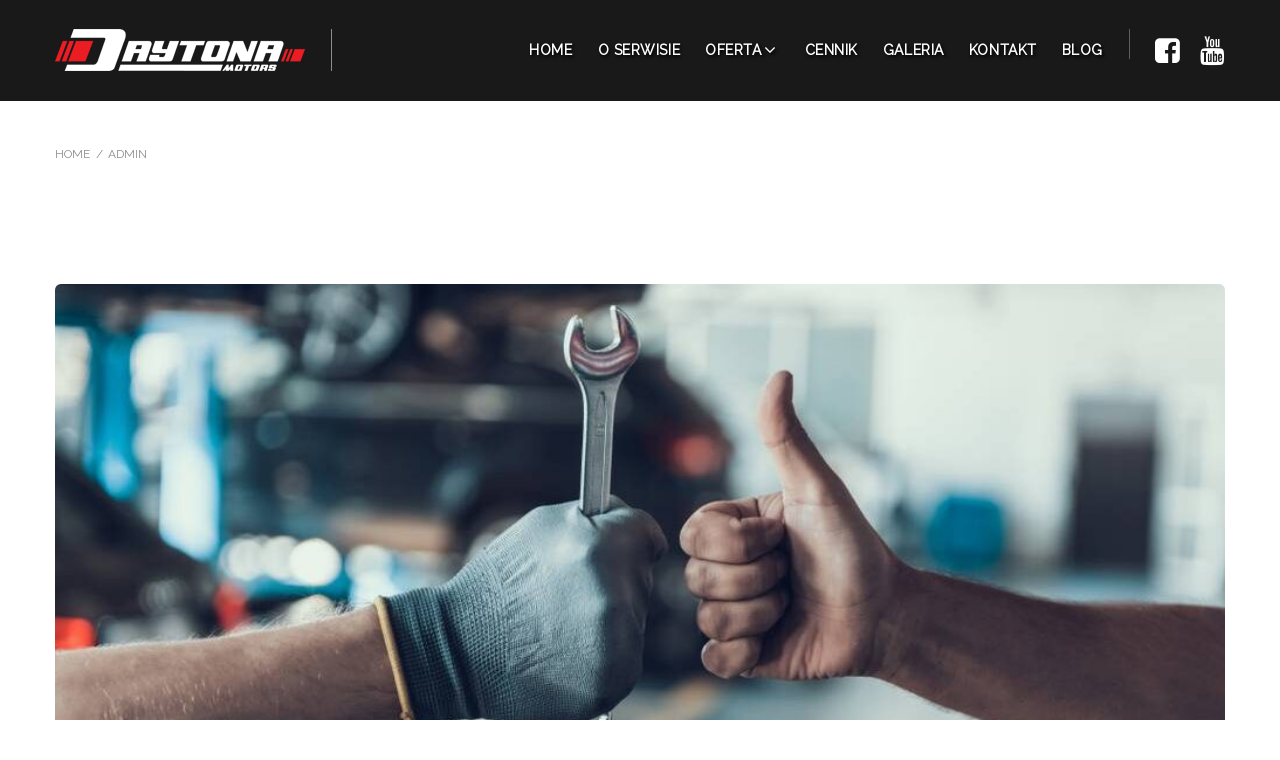

--- FILE ---
content_type: text/html; charset=UTF-8
request_url: https://daytonamotors.pl/author/admin/
body_size: 31148
content:
<!DOCTYPE html>
<html lang="pl-PL">
<head>
<!-- Global site tag (gtag.js) - Google Analytics -->
<script async src="https://www.googletagmanager.com/gtag/js?id=UA-149599880-1"></script>
<script>
window.dataLayer = window.dataLayer || [];
function gtag(){dataLayer.push(arguments);}
gtag('js', new Date());
gtag('config', 'UA-149599880-1');
</script> 
<meta charset="UTF-8">
<link rel="profile" href="https://gmpg.org/xfn/11">
<link rel="pingback" href="https://daytonamotors.pl/xmlrpc.php">
<meta name="google-site-verification" content="8hvvqxscv51gainavY2XyzsQkQegqKbYyoi0piSg1Fg" />
<meta name="viewport" content="width=device-width, initial-scale=1, maximum-scale=1, user-scalable=no" />
<title>admin, Autor w serwisie DAYTONA</title>
<!-- This site is optimized with the Yoast SEO plugin v12.1 - https://yoast.com/wordpress/plugins/seo/ -->
<link rel="canonical" href="https://daytonamotors.pl/author/admin/" />
<link rel="next" href="https://daytonamotors.pl/author/admin/page/2/" />
<meta property="og:locale" content="pl_PL" />
<meta property="og:type" content="object" />
<meta property="og:title" content="admin, Autor w serwisie DAYTONA" />
<meta property="og:url" content="https://daytonamotors.pl/author/admin/" />
<meta property="og:site_name" content="DAYTONA" />
<meta name="twitter:card" content="summary_large_image" />
<meta name="twitter:title" content="admin, Autor w serwisie DAYTONA" />
<script type='application/ld+json' class='yoast-schema-graph yoast-schema-graph--main'>{"@context":"https://schema.org","@graph":[{"@type":"WebSite","@id":"https://daytonamotors.pl/#website","url":"https://daytonamotors.pl/","name":"DAYTONA","potentialAction":{"@type":"SearchAction","target":"https://daytonamotors.pl/?s={search_term_string}","query-input":"required name=search_term_string"}},{"@type":"ProfilePage","@id":"https://daytonamotors.pl/author/admin/#webpage","url":"https://daytonamotors.pl/author/admin/","inLanguage":"pl-PL","name":"admin, Autor w serwisie DAYTONA","isPartOf":{"@id":"https://daytonamotors.pl/#website"}},{"@type":["Person"],"@id":"https://daytonamotors.pl/#/schema/person/c1dd3b338d2a3af0988be1f91d9dfc7b","name":"admin","image":{"@type":"ImageObject","@id":"https://daytonamotors.pl/#authorlogo","url":"https://secure.gravatar.com/avatar/c690c19a0300ecfdc14d7becbbdcf14e?s=96&d=mm&r=g","caption":"admin"},"sameAs":[],"mainEntityOfPage":{"@id":"https://daytonamotors.pl/author/admin/#webpage"}}]}</script>
<!-- / Yoast SEO plugin. -->
<link rel='dns-prefetch' href='//fonts.googleapis.com' />
<link rel='dns-prefetch' href='//s.w.org' />
<link rel="alternate" type="application/rss+xml" title="DAYTONA &raquo; Kanał z wpisami" href="https://daytonamotors.pl/feed/" />
<link rel="alternate" type="application/rss+xml" title="DAYTONA &raquo; Kanał z wpisami, których autorem jest admin" href="https://daytonamotors.pl/author/admin/feed/" />
<script type="text/javascript">
window._wpemojiSettings = {"baseUrl":"https:\/\/s.w.org\/images\/core\/emoji\/12.0.0-1\/72x72\/","ext":".png","svgUrl":"https:\/\/s.w.org\/images\/core\/emoji\/12.0.0-1\/svg\/","svgExt":".svg","source":{"concatemoji":"https:\/\/daytonamotors.pl\/wp-includes\/js\/wp-emoji-release.min.js?ver=5.2.3"}};
!function(a,b,c){function d(a,b){var c=String.fromCharCode;l.clearRect(0,0,k.width,k.height),l.fillText(c.apply(this,a),0,0);var d=k.toDataURL();l.clearRect(0,0,k.width,k.height),l.fillText(c.apply(this,b),0,0);var e=k.toDataURL();return d===e}function e(a){var b;if(!l||!l.fillText)return!1;switch(l.textBaseline="top",l.font="600 32px Arial",a){case"flag":return!(b=d([55356,56826,55356,56819],[55356,56826,8203,55356,56819]))&&(b=d([55356,57332,56128,56423,56128,56418,56128,56421,56128,56430,56128,56423,56128,56447],[55356,57332,8203,56128,56423,8203,56128,56418,8203,56128,56421,8203,56128,56430,8203,56128,56423,8203,56128,56447]),!b);case"emoji":return b=d([55357,56424,55356,57342,8205,55358,56605,8205,55357,56424,55356,57340],[55357,56424,55356,57342,8203,55358,56605,8203,55357,56424,55356,57340]),!b}return!1}function f(a){var c=b.createElement("script");c.src=a,c.defer=c.type="text/javascript",b.getElementsByTagName("head")[0].appendChild(c)}var g,h,i,j,k=b.createElement("canvas"),l=k.getContext&&k.getContext("2d");for(j=Array("flag","emoji"),c.supports={everything:!0,everythingExceptFlag:!0},i=0;i<j.length;i++)c.supports[j[i]]=e(j[i]),c.supports.everything=c.supports.everything&&c.supports[j[i]],"flag"!==j[i]&&(c.supports.everythingExceptFlag=c.supports.everythingExceptFlag&&c.supports[j[i]]);c.supports.everythingExceptFlag=c.supports.everythingExceptFlag&&!c.supports.flag,c.DOMReady=!1,c.readyCallback=function(){c.DOMReady=!0},c.supports.everything||(h=function(){c.readyCallback()},b.addEventListener?(b.addEventListener("DOMContentLoaded",h,!1),a.addEventListener("load",h,!1)):(a.attachEvent("onload",h),b.attachEvent("onreadystatechange",function(){"complete"===b.readyState&&c.readyCallback()})),g=c.source||{},g.concatemoji?f(g.concatemoji):g.wpemoji&&g.twemoji&&(f(g.twemoji),f(g.wpemoji)))}(window,document,window._wpemojiSettings);
</script>
<style type="text/css">
img.wp-smiley,
img.emoji {
display: inline !important;
border: none !important;
box-shadow: none !important;
height: 1em !important;
width: 1em !important;
margin: 0 .07em !important;
vertical-align: -0.1em !important;
background: none !important;
padding: 0 !important;
}
</style>
<!-- <link rel='stylesheet' id='jquery-swiper-css'  href='https://daytonamotors.pl/wp-content/themes/mechanicum/assets/css/swiper.min.css?ver=3.3.0' type='text/css' media='all' /> -->
<!-- <link rel='stylesheet' id='wp-block-library-css'  href='https://daytonamotors.pl/wp-includes/css/dist/block-library/style.min.css?ver=5.2.3' type='text/css' media='all' /> -->
<!-- <link rel='stylesheet' id='contact-form-7-css'  href='https://daytonamotors.pl/wp-content/plugins/contact-form-7/includes/css/styles.css?ver=5.1.4' type='text/css' media='all' /> -->
<!-- <link rel='stylesheet' id='foobox-free-min-css'  href='https://daytonamotors.pl/wp-content/plugins/foobox-image-lightbox/free/css/foobox.free.min.css?ver=2.7.5' type='text/css' media='all' /> -->
<link rel="stylesheet" type="text/css" href="//daytonamotors.pl/wp-content/cache/wpfc-minified/g27i61wd/63ofi.css" media="all"/>
<link rel='stylesheet' id='cherry-google-fonts-css'  href='//fonts.googleapis.com/css?family=Raleway%3A300%2C400%7CMontserrat%3A200%2C800%2C600%2C700&#038;subset=latin-ext%2Clatin&#038;ver=5.2.3' type='text/css' media='all' />
<!-- <link rel='stylesheet' id='font-awesome-css'  href='https://daytonamotors.pl/wp-content/plugins/elementor/assets/lib/font-awesome/css/font-awesome.min.css?ver=4.7.0' type='text/css' media='all' /> -->
<!-- <link rel='stylesheet' id='magnific-popup-css'  href='https://daytonamotors.pl/wp-content/themes/mechanicum/assets/css/magnific-popup.min.css?ver=1.1.0' type='text/css' media='all' /> -->
<!-- <link rel='stylesheet' id='nucleo-outline-css'  href='https://daytonamotors.pl/wp-content/themes/mechanicum/assets/css/nucleo-outline.css?ver=1.0.0' type='text/css' media='all' /> -->
<!-- <link rel='stylesheet' id='nucleo-mini-css'  href='https://daytonamotors.pl/wp-content/themes/mechanicum/assets/css/nucleo-mini.css?ver=1.0.0' type='text/css' media='all' /> -->
<!-- <link rel='stylesheet' id='mechanicum-theme-style-css'  href='https://daytonamotors.pl/wp-content/themes/mechanicum/style.css?ver=1.0.0' type='text/css' media='all' /> -->
<link rel="stylesheet" type="text/css" href="//daytonamotors.pl/wp-content/cache/wpfc-minified/m9lo1jup/63zvs.css" media="all"/>
<style id='mechanicum-theme-style-inline-css' type='text/css'>
.breadcrumbs:before { background-image: url( https://daytonamotors.pl/wp-content/themes/mechanicum/assets/images/texture.png ); background-position: center; }
/* #Typography */html {font-size: 100%;}body {font-style: normal;font-weight: 300;font-size: 16px;line-height: 1.643;font-family: Raleway, sans-serif;letter-spacing: 0em;text-align: left;color: #8d8d8d;}h1,.h1-style {font-style: normal;font-weight: 200;font-size: 30px;line-height: 1.19;font-family: Montserrat, sans-serif;letter-spacing: 0em;text-align: inherit;color: #515151;}h2,.h2-style {font-style: normal;font-weight: 800;font-size: 18px;line-height: 1.434;font-family: Montserrat, sans-serif;letter-spacing: 0em;text-align: inherit;color: #515151;}h3,.h3-style {font-style: normal;font-weight: 800;font-size: 18px;line-height: 1.375;font-family: Montserrat, sans-serif;letter-spacing: 0em;text-align: inherit;color: #515151;}h4,.h4-style {font-style: normal;font-weight: 800;font-size: 16px;line-height: 1.45;font-family: Montserrat, sans-serif;letter-spacing: 0em;text-align: inherit;color: #515151;}h5,.h5-style {font-style: normal;font-weight: 600;font-size: 14px;line-height: 1.44;font-family: Montserrat, sans-serif;letter-spacing: 0em;text-align: inherit;color: #c62f2d;}h6,.h6-style {font-style: normal;font-weight: 400;font-size: 12px;line-height: 1.44;font-family: Raleway, sans-serif;letter-spacing: 0em;text-align: inherit;color: #8d8d8d;}@media (min-width: 1200px) {h1,.h1-style { font-size: 50px; }h2,.h2-style { font-size: 30px; }h3,.h3-style { font-size: 24px; }}a,h1 a:hover,h2 a:hover,h3 a:hover,h4 a:hover,h5 a:hover,h6 a:hover { color: #c62f2d; }a:hover { color: #515151; }/* #Invert Color Scheme */.invert { color: #ffffff; }.invert h1 { color: #ffffff; }.invert h2 { color: #ffffff; }.invert h3 { color: #ffffff; }.invert h4 { color: #ffffff; }.invert h5 { color: #ffffff; }.invert h6 { color: #ffffff; }.invert a{ color: #ffffff; }.invert a:hover { color: #c62f2d; }a[href*="mailto:"] { color: #c62f2d; }a[href*="mailto:"]:hover { color: #bebebf; }a[href*="tel:"], a[href*="callto:"] { color: #8d8d8d; }a[href*="tel:"]:hover, a[href*="callto:"]:hover { color: #c62f2d; }a[x-apple-data-detectors] {color: inherit !important;text-decoration: none !important;font-size: inherit !important;font-family: inherit !important;font-weight: inherit !important;line-height: inherit !important;}/* #Layout */@media (min-width: 1200px) {.site .container {max-width: 1200px;}}/* #Pages */.not-found .page-title,.error-404 .page-content h2 { color: #c62f2d; }.invert.error-404 .page-content h2{ color: #ffffff; }/* #404 page */body.error404 .site-content {background-color: #ffffff;}/* #Elements */blockquote {font-style: normal;font-weight: 800;font-size: 24px;line-height: 1.375;font-family: Montserrat, sans-serif;color: #c62f2d;}.invert blockquote,.invert blockquote cite {color: #ffffff;}.single-post .format-quote .post-featured-content {background-color: transparent;}.single blockquote:before {background-color: #e8e8e8;}blockquote cite {font-style: normal;font-weight: 300;font-size: 16px;line-height: 1.643;font-family: Raleway, sans-serif;letter-spacing: 0em;}blockquote cite,blockquote cite a {color: #c62f2d;}code {color: #ffffff;background-color: #bebebf;font-family: Raleway, sans-serif;}.single-post .post > .entry-content > p:first-of-type:first-letter,.dropcaps {background-color: #c62f2d;color: #ffffff;font-family: Montserrat, sans-serif;}hr {background-color: #f6f6f6;}/* List */.hentry ul:not([class]) > li:before,.comment-content ol >li:before,.comment-content ul:not([class]) > li:before {color: #c62f2d;background-color: #c62f2d;}.hentry ul:not([class]) > li ul li:before,.comment-content ol >li ol li:before,.comment-content ul:not([class]) > li ul li:before {background-color: #8d8d8d;}dl {font-family: Montserrat, sans-serif;}/* #ToTop button */#toTop {color: #ffffff;background-color: #c62f2d;}#toTop:hover {background-color: #bebebf;}/* #Header */.header-container {background-color: #19191a;background-repeat: no-repeat;background-attachment: scroll;background-size: cover;;background-position: center;}.site-header.style-5 .header-nav-wrapper:before {background-color: #c62f2d;}.site-header.style-1 .header-container_wrap > :not(:first-child),.site-header.style-2 .header-nav-wrapper,.site-header.style-3 .header-container__flex-wrap,.site-header.style-4 .header-components__contact-button,.site-header.style-6 .header-components__contact-button,.site-header.style-7 .header-components__contact-button {border-color: #e8e8e8;}.site-header.style-1.transparent .header-container_wrap > :not(:first-child),.site-header.style-2.transparent .header-nav-wrapper,.site-header.style-3.transparent .header-container__flex-wrap,.site-header.style-4.transparent .header-components__contact-button,.site-header.style-6.transparent .header-components__contact-button,.site-header.style-7.transparent .header-components__contact-button {border-color: rgba(255,255,255,0.2);}/* ##Logo */.site-logo--text {font-style: normal;font-weight: 600;font-size: 24px;font-family: Montserrat, sans-serif;}.site-logo__link,.site-logo__link:hover {color: #f6f6f6;}.site-description {font-weight: 400;font-size: 14px;font-family: Raleway, sans-serif;}.site-description:before {background-color: rgba(255, 255, 255, 0.3);}.invert .site-description {color: #ffffff;}/* ##Top Panel */.top-panel {background-color: #ffffff;}.top-panel__message {font-style: normal;font-weight: 400;font-size: 14px;line-height: 1.44;font-family: Raleway, sans-serif;}/* ##Invert Header Style*/.invert.top-panel,.invert.header-container {color: #8d8d8d;}/* #Form buttons */form button,form input[type='button'],form input[type='reset'],form input[type='submit'] {font-weight: 600;font-size: 13px;font-family: Montserrat, sans-serif;}/* #Fields */input[type='text'],input[type='email'],input[type='url'],input[type='password'],input[type='search'],input[type='number'],input[type='tel'],input[type='range'],input[type='date'],input[type='month'],input[type='week'],input[type='time'],input[type='datetime'],input[type='datetime-local'],input[type='color'],select,textarea,.wpcf7 .wpcf7-form-control-wrap[class*="file-"] {background-color: #f6f6f6;border-color: white;color: #8d8d8d;box-shadow: inset 0 0 0 1px #f6f6f6;font-style: normal;font-size: 14px;font-family: Raleway, sans-serif;}input[type='search'] {background-color: #f6f6f6;}input[type='text']:focus,input[type='email']:focus,input[type='url']:focus,input[type='password']:focus,input[type='search']:focus,input[type='number']:focus,input[type='tel']:focus,input[type='range']:focus,input[type='date']:focus,input[type='month']:focus,input[type='week']:focus,input[type='time']:focus,input[type='datetime']:focus,input[type='datetime-local']:focus,input[type='color']:focus,select:focus,textarea:focus {box-shadow: inset 0 0 0 1px #e8e8e8;}/* #Search Form */.search-form__field {color: #8d8d8d;}.invert.header-container .search-form__field {color: #ffffff;}.search-form__toggle,.site-header .search-form__input-wrap::before {color: #f6f6f6;}.site-header .search-form .search-form__submit,.site-header .invert .search-form .search-form__submit:hover {color: #c62f2d;}@media (min-width: 600px) {.site-header .search-form .search-form__submit:hover,.site-header.style-5 .search-form .search-form__submit:hover {color: #515151;}}.site-header .invert .search-form .search-form__elements-wrap .search-form__submit:not(:hover) {color: #c62f2d;}.site-header .invert .search-form .search-form__elements-wrap .search-form__submit:hover {color: #ffffff;}.search-form__elements-wrap .search-form__submit.btn:hover {color: #ffffff;}.search-form__close,.invert .search-form__close:not(:hover) {color: #bebebf;}.invert .search-form__toggle:not(:hover),.site-header .invert .search-form__input-wrap::before,.site-header .invert .search-form .search-form__submit:not(:hover) {color: #ffffff;}.search-form__toggle:hover,.search-form__close:hover {color: #515151;}.invert .search-form__toggle:hover,.invert .search-form__close:hover {color: #c62f2d;}@media (min-width: 600px) {.invert .search-form__toggle:hover,.invert .search-form__close:hover {color: #c62f2d;}}.widget_search .search-form__submit,.widget_search .search-form__submit.btn {color: #ffffff;background-color: #c62f2d;}.widget_search .search-form__submit:hover,.widget_search .search-form__submit.btn:hover {background-color: #515151;color: #ffffff;}.invert .search-form__field {color: #c62f2d;}.mobile-panel.invert .search-form__field {color: #ffffff;}/* #Comment, Contact, Password Forms */[class^="comment-form-"] i {color: #e8e8e8;}.comment-content-wrap-head {border-color: #e8e8e8;}.comment-content {font-style: normal;font-weight: 400;font-size: 14px;font-family: Raleway, sans-serif;}.label-text {font-family: Montserrat, sans-serif;font-style: normal;font-weight: 800;font-size: 16px;color: #515151;}.wpcf7-submit,.post-password-form label + input {color: #ffffff;background-color: #c62f2d;}.wpcf7-submit.btn-accent-2 {color: #ffffff;background-color: #bebebf;}.wpcf7-submit:hover,.post-password-form label + input:hover {background-color: #bebebf;}.wpcf7-submit.btn-accent-2:hover {color: #ffffff;background-color: #c62f2d;}.wpcf7-submit:active,.post-password-form label + input:active {background-color: rgb(165,165,166);}.wpcf7-submit.btn-accent-2:active {background-color: rgb(173,22,20);}.input-with-icon > i {color: #c62f2d;}@media (min-width: 600px) {.site-header input[type='search'] {font-family: Montserrat, sans-serif;font-weight: 700;}}.invert ::-webkit-input-placeholder { color: #ffffff; }.invert ::-moz-placeholder{ color: #ffffff; }.invert :-moz-placeholder{ color: #ffffff; }.invert :-ms-input-placeholder{ color: #ffffff; }.wpcf7 .wpcf7-not-valid:focus::-webkit-input-placeholder { color: #8d8d8d; }.wpcf7 .wpcf7-not-valid:focus::-moz-placeholder{ color: #8d8d8d; }.wpcf7 .wpcf7-not-valid:focus:-moz-placeholder{ color: #8d8d8d; }.wpcf7 .wpcf7-not-valid:focus:-ms-input-placeholder{ color: #8d8d8d; }.wpcf7 input[type='date'].wpcf7-not-valid:focus{ color: #8d8d8d; }.invert.header-container input.search-form__field:-webkit-autofill,.invert.header-container input.search-form__field:-webkit-autofill:hover,.invert.header-container input.search-form__field:-webkit-autofill:focus,.invert.header-container input.search-form__field:-webkit-autofill {background-color: transparent;-webkit-text-fill-color: white;border: none;-webkit-box-shadow: 0 0 0 0 #000 inset;transition: background-color 999999999999s ease-in-out 0s;}.single-post .share-btns__link:after {background-color: #f6f6f6;}.single-post .share-btns__link:before {border-color: #e8e8e8;}.single-post .share-btns__link:hover,.social-list a {color: #8d8d8d;}.share-btns__link:hover,.social-list a:hover {color: #bebebf;}.invert .social-list a {color: rgb(255,255,255);}.invert .share-btns__link:hover,.invert .social-list a:hover {color: #c62f2d;}.posts-list .share-btns__link i {color: #bebebf;}.posts-list .share-btns__link:hover i {color: #515151;}.social-list--header:before {background-color: rgba(255, 255, 255, 0.3)}.invert .social-list--footer a {color: #8d8d8d;}/* #Menus */.footer-menu {font-family: Montserrat, sans-serif;}@media (min-width: 600px) {.main-navigation .menu > li > a{font-style: normal;font-weight: 600;font-size: 14px;line-height: 1.643;font-family: Raleway, sans-serif;letter-spacing: 0.04em;}.main-navigation .menu > li ul a {font-weight: 600;font-size: 14px;font-family: Raleway, sans-serif;}}/* #Main Menu */.main-navigation .menu > li > a {color: #515151;}.main-navigation .menu > li > a:hover,.main-navigation .menu > li.menu-hover > a,.main-navigation .menu > li.tm-mega-menu-hover > a,.main-navigation .menu > li.current_page_item > a,.main-navigation .menu > li.current_page_ancestor > a,.main-navigation .menu > li.current-menu-item > a,.main-navigation .menu > li.current-menu-ancestor > a {color: #c62f2d;}.main-navigation .menu .menu-item-has-children > a:after {color: #ffffff;}.invert .main-navigation .menu > li > a,.invert .main-navigation .menu > .menu-item-has-children > a:after {color: #ffffff;}@media (min-width: 600px) {.invert .main-navigation .menu > li > a:hover,.invert .main-navigation .menu > li.menu-hover > a,.invert .main-navigation .menu > li.tm-mega-menu-hover > a,.invert .main-navigation .menu > li.current_page_item > a,.invert .main-navigation .menu > li.current_page_ancestor > a,.invert .main-navigation .menu > li.current-menu-item > a,.invert .main-navigation .menu > li.current-menu-ancestor > a,.invert .main-navigation .menu > li > a:hover:after,.invert .main-navigation .menu > li.menu-hover > a:after,.invert .main-navigation .menu > li.tm-mega-menu-hover > a:after,.invert .main-navigation .menu > li.current_page_item > a:after,.invert .main-navigation .menu > li.current_page_ancestor > a:after,.invert .main-navigation .menu > li.current-menu-item > a:after,.invert .main-navigation .menu > li.current-menu-ancestor > a:after {color: #c62f2d;}}.main-navigation .sub-menu {background-color: rgb(59,59,59);}.main-navigation .sub-menu a {color: #8d8d8d;}.invert .main-navigation .sub-menu a {color: #ffffff;}.main-navigation .sub-menu a:hover,.main-navigation .sub-menu li.menu-hover > a,.main-navigation .sub-menu li.tm-mega-menu-hover > a,.main-navigation .sub-menu li.current_page_item > a,.main-navigation .sub-menu li.current_page_ancestor > a,.main-navigation .sub-menu li.current-menu-item > a,.main-navigation .sub-menu li.current-menu-ancestor > a {color: #c62f2d;}@media (min-width: 600px) {.invert .main-navigation .sub-menu {background-color: rgb(107,107,107);}}/* #Vertical-Mobile menu */#site-navigation.main-navigation.vertical-menu ul.menu li a,#site-navigation.main-navigation.mobile-menu ul.menu li a,#site-navigation.main-navigation.vertical-menu .navigation-button i {color: #ffffff;}#site-navigation.main-navigation.mobile-menu ul.menu li a:hover,#site-navigation.main-navigation.mobile-menu ul.menu li.tm-mega-menu-hover > a,#site-navigation.main-navigation.mobile-menu ul.menu li.current_page_item > a,#site-navigation.main-navigation.mobile-menu ul.menu li.current-menu-item > a,#site-navigation.main-navigation.vertical-menu ul.menu li a:hover,#site-navigation.main-navigation.vertical-menu ul.menu li.tm-mega-menu-hover > a,#site-navigation.main-navigation.vertical-menu ul.menu li.current_page_item > a,#site-navigation.main-navigation.vertical-menu ul.menu li.current-menu-item > a,#site-navigation.main-navigation.vertical-menu ul.menu .menu-item-has-children a:after,#site-navigation.main-navigation.mobile-menu ul.menu li a .sub-menu-toggle,#site-navigation.main-navigation.vertical-menu .navigation-button .navigation-button__text,#site-navigation.main-navigation.vertical-menu .navigation-button:hover i {color: #ffffff;}/* ##Menu toggle */.menu-toggle .menu-toggle-inner {background-color: #f6f6f6;}.invert .menu-toggle:not(:hover) .menu-toggle-inner {background-color: #ffffff;}.menu-toggle:hover .menu-toggle-inner {background-color: #c62f2d;}/* ##Menu-item desc */.menu-item__desc {color: #8d8d8d;}/* #Footer Menu */.footer-menu a {color: #515151;}.footer-menu a:hover,.footer-menu li.current-menu-item a,.footer-menu li.current_page_item a {color: #ffffff;}.invert .footer-menu a {color: #8d8d8d;font-weight: 600;}.invert.first-row-regular .footer-menu a {color: #515151;}.invert .footer-menu a:hover,.invert .footer-menu li.current-menu-item a,.invert .footer-menu li.current_page_item a {color: #ffffff;}.invert.first-row-regular .footer-menu a:hover,.invert.first-row-regular .footer-menu li.current-menu-item a,.invert.first-row-regular .footer-menu li.current_page_item a {color: #ffffff;}/* #Top Menu */.invert .top-panel__menu .menu-item a {color: #ffffff;}.invert .top-panel__menu .menu-item a:hover,.invert .top-panel__menu .menu-item.current-menu-item a,.invert .top-panel__menu .menu-item.current_page_item a {color: #c62f2d;}/*# TM Mega menu */nav.main-navigation > .tm-mega-menu.mega-menu-mobile-on .mega-menu-mobile-arrow i,nav.main-navigation .mega-menu-arrow {color: #8d8d8d;}@media (min-width: 600px) {nav.main-navigation.main-menu-style-2 .menu > li.current-menu-item > a > .mega-menu-arrow,nav.main-navigation.main-menu-style-2 .menu > li:hover > a > .mega-menu-arrow,nav.main-navigation.main-menu-style-2 .menu > li.menu-hover > a > .mega-menu-arrow {color: #c62f2d;}}@media(min-width: 768px) {.main-navigation.main-menu-style-2 .menu > li > a:hover,.main-navigation.main-menu-style-2 .menu > li.menu-hover > a,.main-navigation.main-menu-style-2 .menu > li.tm-mega-menu-hover > a,.main-navigation.main-menu-style-2 .menu > li.current_page_item > a,.main-navigation.main-menu-style-2 .menu > li.current_page_ancestor > a,.main-navigation.main-menu-style-2 .menu > li.current-menu-item > a,.main-navigation.main-menu-style-2 .menu > li.current-menu-ancestor > a {background-color: #ffffff;color: #515151;}}nav.main-navigation.main-menu-style-2 .menu > li.current-menu-item > a > .mega-menu-arrow,nav.main-navigation.main-menu-style-2 .menu > li:hover > a > .mega-menu-arrow,nav.main-navigation.main-menu-style-2 .menu > li.menu-hover > a > .mega-menu-arrow,.invert nav.main-navigation .menu > li.current-menu-item > a > .mega-menu-arrow,.invert nav.main-navigation .menu > li.current-menu-ancestor > a > .mega-menu-arrow {color: #515151;}/* #Post */.hentry {border-color: #e8e8e8;}.posts-list__item-content,.posts-list--search .posts-list__item {border-color: #e8e8e8;}/* #Sticky label */.sticky__label {background-color: #f6f6f6;color: #c62f2d;}.posts-list--default-fullwidth-image .posts-list__item:hover .sticky__label,.posts-list--masonry .posts-list__item:hover .sticky__label,.posts-list--grid .posts-list__item:hover .sticky__label,.posts-list--vertical-justify .posts-list__item:hover .sticky__label {background-color: #f6f6f6;}.posts-list__item-content .entry-content p {font-style: normal;font-weight: 400;font-size: 14px;font-family: Raleway, sans-serif;letter-spacing: 0em;color: #8d8d8d;}/* #Entry Meta */.entry-meta,.entry-meta-container,.post__cats,.posted-by,.cherry-trend-views,.cherry-trend-rating {font-style: normal;font-weight: 400;font-size: 12px;line-height: 1.75;font-family: Raleway, sans-serif;letter-spacing: 0em;}.post__date-day, .post__date-month {font-style: normal;font-weight: 400;font-size: 12px;line-height: 1.75;font-family: Raleway, sans-serif;letter-spacing: 0em;}.posted-by a { #c62f2d }.post__date a.post__date-link { color: #8d8d8d; }.posted-by a:hover { #515151 }.post__date a.post__date-link:hover { color: #c62f2d; }.invert .posted-by a { color: #ffffff; }.invert .post__date a,.invert .post__comments a{ color: #ffffff; }.invert .posted-by a:hover,.invert .post__date a:hover,.invert .post__comments a:hover { color: #c62f2d; }.post__tags-delimiter,.post__cats a,.post__tags a,.post__comments a,.cherry-trend-views__count {color: #c62f2d;}.post__cats a:hover,.post__tags a:hover,.post__comments a:hover {color: #515151;}.invert .post__cats a,.invert .post__tags a,.invert .post__comments a {color: #c62f2d;}.invert .post__cats a:hover,.invert .post__tags a:hover,.invert .post__comments a:hover {color: #ffffff;}.post__comments a {color: #8d8d8d;background-color: #f6f6f6;}.post__comments a:hover {background-color: #c62f2d;}.post__comments i {color: #bebebf;}.post__comments a:hover,.post__comments a:hover i {color: #ffffff;}.invert .post__comments i {color: #ffffff; }/* #Post Format */.single-post .mejs-container-wrapper {background-color: #f6f6f6;}.format-quote .format-quote .post-featured-content {color: #ffffff;}.format-link .post-featured-content,.posts-list .format-quote .post-featured-content {background-color: #c62f2d;}.post-format-quote a:not(:hover) {color: #c62f2d;}.post-format-quote cite a:not(:hover) {color: #515151;}.posts-list--default-modern .post-format-quote {font-style: normal;font-weight: 800;font-size: 18px;line-height: 1.375;font-family: Montserrat, sans-serif;letter-spacing: 0em;}.post-featured-content .post-format-link {font-style: normal;font-weight: 800;font-size: 16px;font-family: Montserrat, sans-serif;color: #ffffff;}@media (max-width: 540px) {.post-featured-content .post-format-link {font-weight: 400;font-size: 12px;}}.post-featured-content .post-format-link:hover {color: #ffffff;}/* #Single posts */.single-post .site-main > :not(.post) {border-color: #e8e8e8;}.single-post__full-width-section.invert {color: #ffffff;}/* Author bio */.post-author__super-title a:hover {color: #515151;}/* #Comments */.comment-list > .comment + .comment,.comment-list > .comment + .pingback,.comment-list > .pingback + .comment,.comment-list > .pingback + .pingback,.comment-list .children > .comment,.comment-respond,.comment-list .comment-respond {border-color: #e8e8e8;}.comment-metadata {font-style: normal;font-weight: 400;font-size: 12px;line-height: 1.75;font-family: Raleway, sans-serif;}.comment-metadata .url {color: #515151;}.comment-metadata .url:after,.comment-metadata .url:hover {color: #c62f2d;}.comment .comment-date__link:hover {color: #c62f2d;}.comment-reply-link:before,.comment-reply-link:hover {color: #c62f2d;}.comment-reply-link {font-weight: 600;font-size: 13px;font-family: Montserrat, sans-serif;color: #515151;}#cancel-comment-reply-link {color: #c62f2d;line-height: calc(1.44 * 12px);}#cancel-comment-reply-link:hover {color: #515151;}/* Gallery format */.post-gallery__caption {font-weight: 200;}/* Audio list *//*temp*/.wp-playlist.wp-audio-playlist.wp-playlist-light {border-color: #f6f6f6;}.wp-playlist.wp-audio-playlist.wp-playlist-light .wp-playlist-caption {color: #8d8d8d;}.wp-playlist.wp-audio-playlist .wp-playlist-current-item .wp-playlist-caption .wp-playlist-item-title{font-style: normal;font-weight: 400;font-size: 12px;line-height: 1.44;font-family: Raleway, sans-serif;letter-spacing: 0em;color: #8d8d8d;}.wp-playlist.wp-audio-playlist.wp-playlist-dark .wp-playlist-current-item .wp-playlist-caption .wp-playlist-item-title{color: #ffffff;}/* #wp-video */.mejs-video .mejs-overlay-button:before {color: #ffffff;}.mejs-video .mejs-overlay-button:hover:after {background: #c62f2d;}/* #Paginations */.pagination {border-color: #e8e8e8;}.site-content .page-links a,#content .nav-links .page-numbers,.tm-pg_front_gallery-navigation .tm_pg_nav-links a.tm_pg_page-numbers {color: #8d8d8d;border-color: #e8e8e8;}#content .nav-links a.page-numbers:not(.next):not(.prev) {color: #8d8d8d;border-color: rgb(245,245,245);background-color: rgb(245,245,245);}.site-content .page-links a:hover,.site-content .page-links > .page-links__item,#content .nav-links a.page-numbers:not(.next):not(.prev):hover,#content .nav-links .page-numbers.current,.tm-pg_front_gallery-navigation .tm_pg_nav-links a.tm_pg_page-numbers:not(.current):not(.next):not(.prev):hover,.tm-pg_front_gallery-navigation .tm_pg_nav-links a.tm_pg_page-numbers.current {color: #c62f2d;border-color: #e8e8e8;background: none;font-weight: 800;}#content .nav-links .page-numbers.next,#content .nav-links .page-numbers.prev,.tm-pg_front_gallery-navigation .tm_pg_nav-links a.tm_pg_page-numbers.next,.tm-pg_front_gallery-navigation .tm_pg_nav-links a.tm_pg_page-numbers.prev {color: #515151;font-weight: 600;font-size: 13px;font-family: Montserrat, sans-serif;letter-spacing: 0em;}#content .nav-links .page-numbers.next:hover,#content .nav-links .page-numbers.prev:hover,.tm-pg_front_gallery-navigation .tm_pg_nav-links a.tm_pg_page-numbers.next:hover,.tm-pg_front_gallery-navigation .tm_pg_nav-links a.tm_pg_page-numbers.prev:hover {color: #c62f2d;}#content .nav-links .page-numbers.prev i,#content .nav-links .page-numbers.next i{color: #c62f2d;}.comment-navigation a,.posts-navigation a,.post-navigation a {font-weight: 600;font-size: 13px;font-family: Montserrat, sans-serif;color: #ffffff;background-color: #c62f2d;}.comment-navigation a:hover,.posts-navigation a:hover,.post-navigation a:hover,.comment-navigation .nav-text,.posts-navigation .nav-text,.post-navigation .nav-text {background-color: #515151;}/* #Breadcrumbs */.breadcrumbs {background-color: #ffffff;}.breadcrumbs__title .page-title {color: #c62f2d;}.breadcrumbs:before {background-repeat: repeat;background-attachment: scroll;background-size: auto;opacity: 1;}.breadcrumbs__item,.breadcrumbs__browse {font-style: normal;font-weight: 400;font-size: 12px;line-height: 1.75;font-family: Raleway, sans-serif;letter-spacing: 0em;}.breadcrumbs__browse,.breadcrumbs__item,.breadcrumbs__item a {color: #8d8d8d;}.breadcrumbs__items a:hover {color: #c62f2d;}.tparrows {color: #c62f2d;}/* #Footer */.site-footer {background-color: #19191a;}.site-footer.style-1 .site-info-first-row {background-color: #19191a;}.footer-area-wrap {background-color: #f6f6f6;}/* ##Invert Footer Style*/.invert.footer-area-wrap,.invert.footer-container,.invert .footer-logo--with-slogan .site-description {color: #8d8d8d;}.footer-copyright {font-weight: 400;font-size: 14px;font-family: Raleway, sans-serif;}.invert .footer-copyright a {color: #c62f2d;}.invert .footer-copyright a:hover {color: #ffffff;}/* #Magnific Popup*/.mfp-iframe-holder .mfp-close ,.mfp-image-holder .mfp-close {color: rgb(205,205,205);}.mfp-iframe-holder .mfp-close:hover,.mfp-image-holder .mfp-close:hover{color: #e8e8e8;}.mfp-iframe-holder .mfp-arrow:before,.mfp-iframe-holder .mfp-arrow:after,.mfp-image-holder .mfp-arrow:before,.mfp-image-holder .mfp-arrow:after{background-color: rgb(205,205,205);}.mfp-iframe-holder .mfp-arrow:hover:before,.mfp-iframe-holder .mfp-arrow:hover:after,.mfp-image-holder .mfp-arrow:hover:before,.mfp-image-holder .mfp-arrow:hover:after{background-color: #e8e8e8;}/* #Swiper navigation*/.swiper-pagination-bullet {background-color: #e8e8e8;}.swiper-pagination-bullet-active,.swiper-pagination-bullet:hover{background-color: #f6f6f6;}.swiper-button-next,.swiper-button-prev {color: #ffffff;background-color: #c62f2d;}.swiper-button-next:not(.swiper-button-disabled):hover,.swiper-button-prev:not(.swiper-button-disabled):hover {color: #ffffff;background-color: rgb(25, 25, 26);}/*Contact block*/.contact-block__icon {color: #c62f2d;}.invert .contact-block__icon {color: #ffffff;}.invert .contact-block__text,.invert .contact-block__text a {color: rgb(255,255,255);}.invert .contact-block__text a:hover {color: #c62f2d;}.contact-block.contact-block--header {font-family: Montserrat, sans-serif;}.contact-block.contact-block--header,.contact-block.contact-block--header a[href^="tel:"] {color: #515151;}.contact-block.contact-block--header a[href^="tel:"]:hover {color: #c62f2d;}.invert .contact-block.contact-block--header .contact-block__icon {color: #ffffff;}.invert .contact-block.contact-block--header,.invert .contact-block.contact-block--header a[href^="tel:"],.invert .contact-block.contact-block--header .contact-block__text,.invert .contact-block.contact-block--header .contact-block__text a {color: #c62f2d;}.invert .contact-block.contact-block--header .contact-block__text a:hover,.invert .contact-block.contact-block--header a[href^="tel:"]:hover {color: #ffffff;}/*Tables*/.hentry table:not([class]) tbody tr:nth-child(odd) {background-color: #f6f6f6;}.hentry table:not([class]) tbody tr th {color: #515151;}.hentry table:not([class]) th + td,.hentry table:not([class]) td + td,.hentry table:not([class]) th + th,.hentry table:not([class]) td + th {border-color: #e8e8e8;}/*Title decoration*/.title-decoration::before {background: linear-gradient(-45deg, transparent 8px, #e8e8e8 0), linear-gradient(45deg, transparent 8px, #e8e8e8 0);}.title-decoration::after {background: linear-gradient(-45deg, transparent 8px, #ffffff 0), linear-gradient(45deg, transparent 8px, #ffffff 0);}.title-decoration__big::before {background: linear-gradient(-45deg, transparent 15px, #e8e8e8 0), linear-gradient(45deg, transparent 15px, #e8e8e8 0);}.title-decoration__big::after {background: linear-gradient(-45deg, transparent 15px, #ffffff 0), linear-gradient(45deg, transparent 15px, #ffffff 0);}.footer-area .title-decoration::after {background: linear-gradient(-45deg, transparent 8px, #f6f6f6 0), linear-gradient(45deg, transparent 8px, #f6f6f6 0);}/* #Button Appearance Styles */.btn,.btn-link,.link,a[href*="?media_dl="] {font-weight: 600;font-size: 13px;font-family: Montserrat, sans-serif;}.btn.btn-accent-1,.btn.btn-primary,.btn-downloader,a[href*="?media_dl="] {color: #ffffff;background-color: #c62f2d;}.btn.btn-accent-1:hover,.btn.btn-primary:hover,.btn-downloader:hover,a[href*="?media_dl="]:hover {color: #ffffff;background-color: #515151;}.btn.btn-accent-1:active,.btn.btn-primary:active {background-color: rgb(165,165,166);}.btn.btn-accent-2 {color: #ffffff;background-color: #bebebf;}.btn.btn-accent-2:hover {color: #ffffff;background-color: #c62f2d;}.btn.btn-accent-2:active {background-color: rgb(173,22,20);}.btn.btn-accent-3 {color: #c62f2d;background-color: #f6f6f6;}.btn.btn-accent-3:hover {color: #ffffff;background-color: #c62f2d;}.btn.btn-accent-3:active {background-color: rgb(173,22,20);}.btn-downloader.btn-downloader-invert,a[href*="?media_dl="].btn-downloader-invert {color: #c62f2d;background-color: #ffffff;}.btn-downloader.btn-downloader-invert:hover,a[href*="?media_dl="].btn-downloader-invert:hover {color: #c62f2d;background-color: #c62f2d;}.sidebar .widget + .widget {border-color: #e8e8e8;}/* #Widget Calendar */.widget_calendar thead,.widget_calendar tbody{color: #8d8d8d;}.widget_calendar caption {font-family: Montserrat, sans-serif;font-size: 16px;font-weight: 800;color: #515151;border-color: #e8e8e8;}.widget_calendar tbody, .widget_calendar tfoot , .widget_calendar thead {color: #c62f2d;border-color: #c62f2d;font-family: Raleway, sans-serif;font-size: 14px;}.widget_calendar th {color: #515151;}.widget_calendar tbody td:not(.pad):after {border-color: #f6f6f6;background-color: #f6f6f6;}.widget_calendar tbody td:not(.pad) {color: #8d8d8d;}.widget_calendar tbody td a {color: #c62f2d;border-color: #e8e8e8;background-color: white;font-weight: 800;}.widget_calendar tbody td a:hover {color: #ffffff;background-color: #c62f2d;border-color: #c62f2d;}.widget_calendar tbody td#today {color: #c62f2d;}.widget_calendar tbody td#today:after {border-color: #c62f2d;}.widget_calendar tfoot a:before {color: #bebebf;}.widget_calendar tfoot a:hover:before {color: #c62f2d;}/* #Widget Tag Cloud */.tagcloud a {font-family: Raleway, sans-serif;font-size: 12px !important;color: #c62f2d;}/* #Widget Recent Posts - Comments*/.widget_recent_entries a,.widget_recent_comments a,.widget_recent_comments .comment-author-link {color: #c62f2d;}.widget_recent_comments li > a {color: #515151;}.widget_recent_entries a:hover,.widget_recent_comments a:hover,.widget_recent_comments li > a:hover {color: #bebebf;}/* recentcomments */.recentcomments {font-family: Raleway, sans-serif;font-size: 12px;font-weight: 400;}.recentcomments a {font-family: Montserrat, sans-serif;font-size: 16px;font-weight: 600;}/* About */.about-author_content {font-family: Raleway, sans-serif;font-size: 14px;}/* #Widget Archive - Categories */.widget_archive label:before,.widget_categories label:before{color: #bebebf;}.widget_categories a,.widget_archive a {color: #8d8d8d;}.widget_categories a:hover,.widget_archive a:hover {color: #c62f2d;}.invert .widget_categories a,.invert .widget_archive a {color: #ffffff;}.invert .widget_categories a,.invert .widget_archive a {color: #ffffff;}/* #Widgets misc */.widget_archive ul,.widget_categories ul,.widget_recent_entries ul,.widget_recent_comments ul,a.rsswidget,.tagcloud a {}/* #Widget date style */.widget_recent_entries .post-date,.rss-date {font-style: normal;font-weight: 400;font-size: 12px;line-height: 1.75;font-family: Raleway, sans-serif;letter-spacing: 0em;color: #8d8d8d;}.widget_nav_menu ul li a {color: #8d8d8d;}.widget_nav_menu ul li a:hover {color: #c62f2d;}.widget_nav_menu ul li a::before {color: #c62f2d;}.invert .widget_nav_menu ul li a {color: #ffffff;}.invert .widget_nav_menu ul li a:hover {color: #ffffff;}.invert .widget_nav_menu ul li a::before {color: #c62f2d;}.invert .widget_nav_menu ul li a:hover::before {color: #ffffff;}.widget-taxonomy-tiles__content::before{background-color: #c62f2d;}.widget-taxonomy-tiles__inner:hover .widget-taxonomy-tiles__content::before { background-color: #f6f6f6;}.invert .widget-taxonomy-tiles__title a,.invert .widget-taxonomy-tiles__post-count,.invert .widget-taxonomy-tiles__desc {color: #ffffff;}.invert .widget-taxonomy-tiles__title a:hover {color: #c62f2d;}.invert .widget-image-grid__content:hover{background-color: rgba(246,246,246,0.9);}.invert .widget-image-grid__inner,.invert .widget-image-grid__inner a {color: #c62f2d;}.invert .widget-image-grid__inner a:hover {color: #ffffff;}.smart-slider__instance .sp-arrow,.smart-slider__instance .sp-thumbnail-arrow {color: #f6f6f6;background-color: #ffffff;}.smart-slider__instance .sp-arrow:hover,.smart-slider__instance .sp-thumbnail-arrow:hover {color: #ffffff;background-color: #c62f2d;}.smart-slider__instance .sp-button {background-color: #e8e8e8;}.smart-slider__instance .sp-button:hover,.smart-slider__instance .sp-button.sp-selected-button {background-color: #f6f6f6;}.smart-slider__instance .sp-full-screen-button {color: #ffffff;}.smart-slider__instance .sp-full-screen-button:hover {color: #c62f2d;}.sp-thumbnails-container {background-color: rgba(246,246,246,0.85);}h2.sp-title {font-style: normal;font-weight: 800;line-height: 1.45;font-family: Montserrat, sans-serif;letter-spacing: 0em;}.smart-slider__instance .sp-title a,.smart-slider__instance .sp-content-container .sp-content {color: #c62f2d;}.cs-instagram__cover {background-color: rgba(198,47,45,0.8);}.cs-instagram--widget .cs-instagram__caption {color: #bebebf;}.invert .cs-instagram--widget .cs-instagram__caption {color: #ffffff;}.subscribe-block__input { color: #8d8d8d; }.subscribe-block__input-wrap i {color: rgb(205,205,205);}.widget-subscribe .subscribe-follow__wrap {-webkit-box-shadow: 0 2px 20px 2px rgba(81,81,81,0.07);box-shadow: 0 2px 20px 2px rgba(81,81,81,0.07);}.subscribe-block + .follow-block {border-color: #e8e8e8;}.follow-block .social-list__items .menu-item:after {background-color: #f6f6f6;}.follow-block .social-list__items .menu-item:before {border-color: #e8e8e8;}.follow-block .social-list__items .menu-item + a:hover,.social-list a {color: #8d8d8d;}.follow-block .social-list__items .menu-item + a:hover {color: #bebebf;}.follow-block .social-list__items .menu-item a:hover {color: #515151;}/* #Custom posts*/.sidebar .widget-custom-posts .entry-title,.footer-area:not(.footer-area--fullwidth) .widget-custom-posts .entry-title {font-style: normal;font-size: 16px;line-height: 1.643;font-family: Montserrat, sans-serif;letter-spacing: 0em;}.widget-custom-posts .entry-content p {font-family: Raleway, sans-serif;font-size: 14px;}.widget-custom-posts .entry-title a {color: #515151;}.widget-custom-posts .entry-title a:hover{color: #c62f2d;}.invert .widget-custom-posts .entry-title a {color: #c62f2d;}.invert .widget-custom-posts .entry-title a:hover{color: #ffffff;}@media (min-width: 1200px) {.full-width-header-area .custom-posts .post-content-wrap *,.after-content-full-width-area .custom-posts .post-content-wrap *,.before-content-area .custom-posts .post-content-wrap *,.before-loop-area .custom-posts .post-content-wrap *,.after-loop-area .custom-posts .post-content-wrap *,.after-content-area .custom-posts .post-content-wrap *,.full-width-header-area .custom-posts .post-content-wrap .btn-link .btn__text:hover,.after-content-full-width-area .custom-posts .post-content-wrap .btn-link .btn__text:hover,.before-content-area .custom-posts .post-content-wrap .btn-link .btn__text:hover,.before-loop-area .custom-posts .post-content-wrap .btn-link .btn__text:hover,.after-loop-area .custom-posts .post-content-wrap .btn-link .btn__text:hover,.after-content-area .custom-posts .post-content-wrap .btn-link .btn__text:hover {color: #c62f2d;}.full-width-header-area .custom-posts .post-content-wrap a:hover,.after-content-full-width-area .custom-posts .post-content-wrap a:hover,.before-content-area .custom-posts .post-content-wrap a:hover,.before-loop-area .custom-posts .post-content-wrap a:hover,.after-loop-area .custom-posts .post-content-wrap a:hover,.after-content-area .custom-posts .post-content-wrap a:hover,.full-width-header-area .custom-posts .post-content-wrap .btn-link .btn__text,.after-content-full-width-area .custom-posts .post-content-wrap .btn-link .btn__text,.before-content-area .custom-posts .post-content-wrap .btn-link .btn__text,.before-loop-area .custom-posts .post-content-wrap .btn-link .btn__text,.after-loop-area .custom-posts .post-content-wrap .btn-link .btn__text,.after-content-area .custom-posts .post-content-wrap .btn-link .btn__text {color: #ffffff;}}.full-width-header-area .custom-posts .post-content-wrap::before,.after-content-full-width-area .custom-posts .post-content-wrap::before,.before-content-area .custom-posts .post-content-wrap::before,.before-loop-area .custom-posts .post-content-wrap::before,.after-loop-area .custom-posts .post-content-wrap::before,.after-content-area .custom-posts .post-content-wrap::before {background-color: #f6f6f6;}.widget-playlist-slider .sp-next-thumbnail-arrow:before,.widget-playlist-slider .sp-next-thumbnail-arrow:after,.widget-playlist-slider .sp-previous-thumbnail-arrow:before,.widget-playlist-slider .sp-previous-thumbnail-arrow:after,.widget-playlist-slider .sp-arrow.sp-previous-arrow:before,.widget-playlist-slider .sp-arrow.sp-previous-arrow:after,.widget-playlist-slider .sp-arrow.sp-next-arrow:before,.widget-playlist-slider .sp-arrow.sp-next-arrow:after{background-color: #c62f2d;}.widget-playlist-slider .sp-right-thumbnails .sp-thumbnail-container:hover,.widget-playlist-slider .sp-thumbnail-container.sp-selected-thumbnail .sp-thumbnail::after {background-color: #f6f6f6;}.widget-playlist-slider .sp-right-thumbnails .sp-thumbnail-container.sp-selected-thumbnail {background-color: #c62f2d;}.widget-playlist-slider .sp-right-thumbnails .sp-thumbnail-container.sp-selected-thumbnail .sp-thumbnail-text {border-color: #bebebf;}.widget-playlist-slider .sp-thumbnail-title {color: #515151;}.widget-playlist-slider .sp-thumbnail::after {background-color: #e8e8e8;}.widget-playlist-slider .sp-thumbnail-container:hover .sp-thumbnail .entry-meta,.widget-playlist-slider .sp-thumbnail-container:hover .sp-thumbnail .entry-meta i,.widget-playlist-slider .sp-thumbnail-container:hover .sp-thumbnail .posted-by,.widget-playlist-slider .sp-thumbnail-container:hover .sp-thumbnail .sp-thumbnail-title,.widget-playlist-slider .sp-thumbnail-container.sp-selected-thumbnail .sp-thumbnail .entry-meta,.widget-playlist-slider .sp-thumbnail-container.sp-selected-thumbnail .sp-thumbnail .entry-meta i,.widget-playlist-slider .sp-thumbnail-container.sp-selected-thumbnail .sp-thumbnail .posted-by,.widget-playlist-slider .sp-thumbnail-container.sp-selected-thumbnail .sp-thumbnail .sp-thumbnail-title {color: #c62f2d;}.widget-playlist-slider .sp-has-pointer .sp-selected-thumbnail:before,.widget-playlist-slider .sp-has-pointer .sp-selected-thumbnail:after{border-bottom-color: #c62f2d;}.widget-playlist-slider .sp-right-thumbnails .sp-thumbnail-text {border-color: #f6f6f6;}.widget-playlist-slider .invert,.widget-playlist-slider .invert a,.widget-playlist-slider .invert .post__comments i {color: #c62f2d;}.widget-playlist-slider .invert a:hover {color: #ffffff;}@media (min-width: 1200px) {.full-width-header-area .widget-fpblock__item-featured .widget-fpblock__item-title,.after-content-full-width-area .widget-fpblock__item-featured .widget-fpblock__item-title,.before-content-area .widget-fpblock__item-featured .widget-fpblock__item-title,.after-content-area .widget-fpblock__item-featured .widget-fpblock__item-title{font-style: normal;font-weight: 800;font-size: 24px;line-height: 1.375;font-family: Montserrat, sans-serif;letter-spacing: 0em;}}.invert.widget-fpblock__item,.invert.widget-fpblock__item a {color: #c62f2d;}.invert.widget-fpblock__item a:hover {color: #ffffff;}/* #News-smart-box */.news-smart-box__navigation-wrapper {border-color: #e8e8e8;}.news-smart-box__instance .mini-type::before {background-color: #e8e8e8;}.news-smart-box__navigation-terms-list-item {font-style: normal;font-weight: 400;font-size: 9px;line-height: 1.44;font-family: Raleway, sans-serif;color: #515151;}.news-smart-box__navigation-terms-list-item:hover,.news-smart-box__navigation-terms-list-item.is-active {color: #c62f2d;}.news-smart-box__instance .double-bounce-1,.news-smart-box__instance .double-bounce-2 {background-color: #c62f2d;}/* #Contact-information*/.contact-information-widget__inner {font-family: Montserrat, sans-serif;}.contact-information-widget .icon {color: #e8e8e8;}.invert .contact-information-widget .icon {color: rgb(227,227,227);}.contact-information-widget__inner li {font-style: normal;font-weight: 300;font-size: 16px;line-height: 1.643;font-family: Raleway, sans-serif;letter-spacing: 0em;}.invert .contact-information-widget .icon,.invert .contact-information-widget a[href*="mailto:"]:hover {color: #c62f2d;}.invert .contact-information-widget a[href*="mailto:"] {color: #ffffff;}a[href*="?media_dl="] {background-color: #bebebf;}a[href*="?media_dl="]:hover {background-color: #c62f2d;}
</style>
<script src='//daytonamotors.pl/wp-content/cache/wpfc-minified/f3hbho5z/63ofi.js' type="text/javascript"></script>
<!-- <script type='text/javascript' src='https://daytonamotors.pl/wp-includes/js/jquery/jquery.js?ver=1.12.4-wp'></script> -->
<!-- <script type='text/javascript' src='https://daytonamotors.pl/wp-includes/js/jquery/jquery-migrate.min.js?ver=1.4.1'></script> -->
<script type='text/javascript'>
/* Run FooBox FREE (v2.7.5) */
var FOOBOX = window.FOOBOX = {
ready: true,
preloadFont: true,
disableOthers: false,
o: {wordpress: { enabled: true }, countMessage:'image %index of %total', excludes:'.fbx-link,.nofoobox,.nolightbox,a[href*="pinterest.com/pin/create/button/"]', affiliate : { enabled: false }},
selectors: [
".foogallery-container.foogallery-lightbox-foobox", ".foogallery-container.foogallery-lightbox-foobox-free", ".gallery", ".wp-block-gallery", ".wp-caption", ".wp-block-image", "a:has(img[class*=wp-image-])", ".post a:has(img[class*=wp-image-])", ".foobox"
],
pre: function( $ ){
// Custom JavaScript (Pre)
},
post: function( $ ){
// Custom JavaScript (Post)
// Custom Captions Code
},
custom: function( $ ){
// Custom Extra JS
}
};
</script>
<script src='//daytonamotors.pl/wp-content/cache/wpfc-minified/dj17w67n/63ofi.js' type="text/javascript"></script>
<!-- <script type='text/javascript' src='https://daytonamotors.pl/wp-content/plugins/foobox-image-lightbox/free/js/foobox.free.min.js?ver=2.7.5'></script> -->
<link rel='https://api.w.org/' href='https://daytonamotors.pl/wp-json/' />
<link rel="EditURI" type="application/rsd+xml" title="RSD" href="https://daytonamotors.pl/xmlrpc.php?rsd" />
<link rel="wlwmanifest" type="application/wlwmanifest+xml" href="https://daytonamotors.pl/wp-includes/wlwmanifest.xml" /> 
<meta name="generator" content="WordPress 5.2.3" />
<link rel="icon" href="https://daytonamotors.pl/wp-content/uploads/2019/08/favicon.png" sizes="32x32" />
<link rel="icon" href="https://daytonamotors.pl/wp-content/uploads/2019/08/favicon.png" sizes="192x192" />
<link rel="apple-touch-icon-precomposed" href="https://daytonamotors.pl/wp-content/uploads/2019/08/favicon.png" />
<meta name="msapplication-TileImage" content="https://daytonamotors.pl/wp-content/uploads/2019/08/favicon.png" />
<style type="text/css" id="wp-custom-css">
.site-logo__link img{
width:250px;
}		</style>
</head>
<body data-rsssl=1 class="archive author author-admin author-1 hfeed header-layout-fullwidth content-layout-boxed footer-layout-fullwidth blog-default position-fullwidth sidebar-1-3 header-style-1 footer-style-1  elementor-default">
<div class="page-preloader-cover">
<div id="cssload-wrapper">
<div class="cssload-loader">
<div class="cssload-line"></div>
<div class="cssload-line"></div>
<div class="cssload-line"></div>
<div class="cssload-line"></div>
<div class="cssload-line"></div>
<div class="cssload-line"></div>
<div class="cssload-subline"></div>
<div class="cssload-subline"></div>
<div class="cssload-subline"></div>
<div class="cssload-subline"></div>
<div class="cssload-subline"></div>
<div class="cssload-loader-circle-1"><div class="cssload-loader-circle-2"></div></div>
<div class="cssload-needle"></div>
<div class="cssload-loading">loading</div>
</div>
</div>
</div><div id="page" class="site">
<a class="skip-link screen-reader-text" href="#content">Skip to content</a>
<header id="masthead" class="site-header style-1" role="banner">
<div class="mobile-panel invert">
<div class="mobile-panel__inner">
<button class="main-menu-toggle menu-toggle" aria-controls="main-menu" aria-expanded="false"><span class="menu-toggle-box"><span class="menu-toggle-inner"></span></span></button>		<div class="header-components">
</div>
</div>
</div>
<div class="header-container invert">
<div class="header-container_wrap container">
<div class="header-container__flex-wrap">
<div class="header-container__flex">
<div class="site-branding">
<div class="site-logo site-logo--image"><a class="site-logo__link" href="https://daytonamotors.pl/" rel="home"><img src="https://daytonamotors.pl/wp-content/uploads/2019/08/logo-w.png" alt="DAYTONA" class="site-link__img" srcset="https://daytonamotors.pl/wp-content/uploads/2019/08/logo-w.png 2x"></a></div>							</div>
<div class="header-nav-wrapper">
<nav id="site-navigation" class="main-navigation main-menu-style-1" role="navigation"><ul id="main-menu" class="menu"><li id="menu-item-2337" class="menu-item menu-item-type-post_type menu-item-object-page menu-item-home menu-item-2337"><a href="https://daytonamotors.pl/">Home</a></li>
<li id="menu-item-2336" class="menu-item menu-item-type-post_type menu-item-object-page menu-item-2336"><a href="https://daytonamotors.pl/o-serwisie/">O serwisie</a></li>
<li id="menu-item-2332" class="menu-item menu-item-type-post_type menu-item-object-page menu-item-has-children menu-item-2332"><a href="https://daytonamotors.pl/oferta/">Oferta</a>
<ul class="sub-menu">
<li id="menu-item-2335" class="menu-item menu-item-type-post_type menu-item-object-page menu-item-2335"><a href="https://daytonamotors.pl/oferta/serwis-mechaniczny/">Serwis mechaniczny</a></li>
<li id="menu-item-2582" class="menu-item menu-item-type-post_type menu-item-object-page menu-item-2582"><a href="https://daytonamotors.pl/oferta/doktor-dpf/">Regeneracja DPF/FAP</a></li>
<li id="menu-item-2334" class="menu-item menu-item-type-post_type menu-item-object-page menu-item-2334"><a href="https://daytonamotors.pl/oferta/serwis-klimatyzacji/">Serwis klimatyzacji</a></li>
<li id="menu-item-2333" class="menu-item menu-item-type-post_type menu-item-object-page menu-item-2333"><a href="https://daytonamotors.pl/oferta/ustawianie-geometrii/">Ustawianie geometrii</a></li>
<li id="menu-item-2459" class="menu-item menu-item-type-post_type menu-item-object-page menu-item-2459"><a href="https://daytonamotors.pl/oferta/wymiana-opon/">Wymiana opon</a></li>
<li id="menu-item-2458" class="menu-item menu-item-type-post_type menu-item-object-page menu-item-2458"><a href="https://daytonamotors.pl/oferta/samochod-zastepczy/">Samochód zastępczy</a></li>
<li id="menu-item-2457" class="menu-item menu-item-type-post_type menu-item-object-page menu-item-2457"><a href="https://daytonamotors.pl/oferta/wymiana-rozrzadu/">Wymiana rozrządu</a></li>
<li id="menu-item-2460" class="menu-item menu-item-type-post_type menu-item-object-page menu-item-2460"><a href="https://daytonamotors.pl/oferta/sprzegladsg/">Sprzęgła DSG</a></li>
</ul>
</li>
<li id="menu-item-2330" class="menu-item menu-item-type-post_type menu-item-object-page menu-item-2330"><a href="https://daytonamotors.pl/cennik/">Cennik</a></li>
<li id="menu-item-2476" class="menu-item menu-item-type-post_type menu-item-object-page menu-item-2476"><a href="https://daytonamotors.pl/galeria/">Galeria</a></li>
<li id="menu-item-2331" class="menu-item menu-item-type-post_type menu-item-object-page menu-item-2331"><a href="https://daytonamotors.pl/kontakt/">Kontakt</a></li>
<li id="menu-item-2341" class="menu-item menu-item-type-post_type menu-item-object-page menu-item-2341"><a href="https://daytonamotors.pl/blog/">Blog</a></li>
</ul></nav><!-- #site-navigation -->
<div class="social-list social-list--header social-list--icon"><ul id="social-list-1" class="social-list__items inline-list"><li id="menu-item-2292" class="menu-item menu-item-type-custom menu-item-object-custom menu-item-2292"><a target="_blank" rel="noopener noreferrer" href="https://www.facebook.com/daytonamotors.milanowek/"><span class="screen-reader-text">Facebook</span></a></li>
<li id="menu-item-2522" class="menu-item menu-item-type-custom menu-item-object-custom menu-item-2522"><a target="_blank" rel="noopener noreferrer" href="https://www.youtube.com/"><span class="screen-reader-text">Youtube</span></a></li>
</ul></div>							</div>
</div>
</div>
</div>
</div><!-- .header-container -->
</header><!-- #masthead -->
<div id="content" class="site-content">
<div class="breadcrumbs"><div class="container"><div class="row"><div class="breadcrumbs__items">
<div class="breadcrumbs__content">
<div class="breadcrumbs__wrap"><div class="breadcrumbs__item"><a href="https://daytonamotors.pl/" class="breadcrumbs__item-link is-home" rel="home" title="Home">Home</a></div>
<div class="breadcrumbs__item"><div class="breadcrumbs__item-sep">&#47;</div></div> <div class="breadcrumbs__item"><span class="breadcrumbs__item-target">admin</span></div>
</div>
</div></div></div></div>
</div>
<div class="site-content_wrap container">
<div class="row">
<div id="primary" class="col-xs-12">
<main id="main" class="site-main" role="main">
<header class="page-header">
<h1 class="page-title screen-reader-text">Autor: <span class="vcard">admin</span></h1>	</header><!-- .page-header -->
<div class="posts-list posts-list--default content-excerpt fullwidth posts-list--default-fullwidth-image">
<article id="post-2964" class="posts-list__item card post-2964 post type-post status-publish format-standard has-post-thumbnail hentry category-bez-kategorii has-thumb">
<div class="posts-list">
<div class="entry-meta head-elemetns">
<span class="post__comments"><a href="https://daytonamotors.pl/2020/05/15/aso-czy-to-na-pewno-gwarancja-jakosci/#respond"  class="post__comments-link"><i class="fa fa-comment-o"></i></a></span>		</div>
<figure class="post-thumbnail"><a href="https://daytonamotors.pl/2020/05/15/aso-czy-to-na-pewno-gwarancja-jakosci/" class="post-thumbnail__link post-thumbnail--fullwidth"><img class="post-thumbnail__img wp-post-image" src="https://daytonamotors.pl/wp-content/uploads/2020/05/shutterstock_1169000902-1000x508.jpg" alt="ASO - czy to na pewno gwarancja jakości…?" width="1000" height="508"></a>		</figure><!-- .post-thumbnail -->
<div class="posts-list__item-content">
<header class="entry-header entry-meta"><div class="post__date"><a href="https://daytonamotors.pl/2020/05/15/"  class="post__date-link" ><time datetime="2020-05-15T15:00:44+01:00"><span class="post__date-month">Maj</span><span class="post__date-day"> 15</span><span class="post__date-year">. 2020</span></time></a></div><span class="posted-by">by <a href="https://daytonamotors.pl/author/admin/"  class="posted-by__author" rel="author">admin</a></span><span class="post__cats">in <a href="https://daytonamotors.pl/category/bez-kategorii/" rel="tag">Bez kategorii</a></span></header><!-- .entry-header -->
<div class="entry-content"><h3 class="entry-title"><a href="https://daytonamotors.pl/2020/05/15/aso-czy-to-na-pewno-gwarancja-jakosci/" rel="bookmark">ASO - czy to na pewno gwarancja jakości…?</a></h3>		<div data-elementor-type="post" data-elementor-id="2964" class="elementor elementor-2964" data-elementor-settings="[]">
<div class="elementor-inner">
<div class="elementor-section-wrap">
<section data-id="a31ddd4" class="elementor-element elementor-element-a31ddd4 elementor-section-boxed elementor-section-height-default elementor-section-height-default elementor-section elementor-top-section" data-element_type="section">
<div class="elementor-container elementor-column-gap-default">
<div class="elementor-row">
<div data-id="3437136" class="elementor-element elementor-element-3437136 elementor-column elementor-col-100 elementor-top-column" data-element_type="column">
<div class="elementor-column-wrap  elementor-element-populated">
<div class="elementor-widget-wrap">
<div data-id="17d4c1f" class="elementor-element elementor-element-17d4c1f elementor-widget elementor-widget-text-editor" data-element_type="text-editor.default">
<div class="elementor-widget-container">
<div class="elementor-text-editor elementor-clearfix"><h3><strong>Wstęp</strong></h3><p>W przekonaniu wielu osób Serwisy Autoryzowane będące częścią sieci dealerskiej producenta samochodów są synonimem jakości, komfortu i nieskazitelnej obsługi klienta. Można łatwo założyć, że pięknie wyglądające salony samochodowe, obsługa ubrana w garnitury i garsonki, to gwarancja jakości i uczciwości… wiadomo ma to swoją cenę, ale za porządną jakość trzeba zapłacić. Pytanie tylko za co dokładnie płacimy i jak to jest z tą super jakością i profesjonalizmem?</p><h3><strong>Standardowe przeglądy w ASO &#8211; jak to wygląda?</strong></h3><p>Autoryzowane Stacje Obsługi jako firmy upoważnione przez producenta, wiedzą najlepiej jak zadbać o nasze auto, aby przez długi czas służyło nam bez problemów. Niektórym wydaje się, że ASO czasem zbyt rygorystycznie podchodzą do samochodów i przez to koszt obsługi jest wyższy, ale za to samochód będzie dłużej i lepiej działał…</p><p>Okazuje się, że wcale nie wygląda to tak kolorowo. Producenci samochodów w dzisiejszych czasach sprzedają samochody głównie firmom leasingowym. Zadaniem firmy leasingowej jest przedstawienie swojemu klientowi oferty na dany samochód z jak najniższą ratą miesięczną. Siła nabywcza dużych firm leasingowych jest tak duża, że mają one duży wpływ na cenę pojazdu i ostro negocjują warunki z producentami samochodów. W cenę raty leasingowej jest wpisana nie tylko cena samochodu, ale również koszt jego obsługi np. wymiany olejów i filtrów. Duża presja cenowa powoduje to, że producenci znacznie redukują wartość obsługi serwisowej poprzez zmniejszanie ich zakresu. Wydłużanie okresów miedzy wymianą oleju i filtrów jest jedną z takich praktyk. Co jeszcze jest robione w celu obniżenia kosztów eksploatacji i jak to wpływa na nasze auto…?<br /><img class="alignright wp-image-2718 size-thumbnail" src="https://daytonamotors.pl/wp-content/uploads/2020/05/3aso1.jpg" alt="Dyrektywa GVO" width="300" height="150" /><br /><strong>Wymiana oleju co 30,000km</strong> &#8211; w większości samochodów osobowych zalecana wymiana oleju jest zwiększana do 30,000 km. Silniki są coraz bardziej “wyżyłowane”, tolerancje luzów coraz mniejsze, jakość materiałów coraz gorsza, ale wymiany oleju już nie są konieczne co 10,000km jak to kiedyś było zalecane.</p><p><strong>Brak docierania silnika</strong> &#8211; każdy pasjonat motoryzacji wie, że nowy silnik musi się dotrzeć, a po dotarciu należy koniecznie wymienić olej silnikowy, aby pozbyć się nadmiernej ilości opiłków. Dzisiaj większość producentów twierdzi, że nie ma takiej konieczności i nie przewiduje docierania silników.</p><p><strong>Filtr paliwa co 90,000km</strong> &#8211; bardzo wielu producentów przewiduje wymianę filtra paliwa w samochodach z silnikiem diesel’a co 90,000km. Jak wiadomo układy wtryskowe w nowoczesnych samochodach z zapłonem samoczynnym są bardzo precyzyjne i drogie. Paliwo w Polsce jest różnej jakości, a okres zimowy często wiąże się z ujemnymi temperaturami. To wszystko wpływa bardzo negatywnie na układy wtryskowe. Regularna wymiana filtra paliwa jest w zasadzie najważniejszą rzeczą jaką można zrobić, aby ochronić układ paliwowy i wydłużyć okres bezawaryjnej pracy. Naprawy układów wtryskowych są bardzo skomplikowane i drogie, więc zalecenia producenta w tej kwestii są co najmniej dziwne.</p><p><strong>Filtr powietrza co 60,000km</strong> &#8211; podobnie jest z wymianą filtra powietrza, która (w wielu przypadkach) jest zalecana co 60,000 km. Zdecydowanie zbyt rzadko, ale o dziwo częściej od filtra paliwa…</p><p><strong>Płyn hamulcowy co 2 lata</strong> &#8211; na filtrze paliwa możemy jeździć przez wiele lat i zgodnie z zaleceniami producenta nie ma to negatywnego wpływu na nasze auto, ale jak nie wymienimy płynu hamulcowego co 2 lata, to jesteśmy straszeni utratą gwarancji. W naszej ocenie jest to zdecydowanie nielogiczne i zalecenia powinny być odwrócone.</p><p><strong>Serwis klimatyzacji</strong> &#8211; w większości przypadków <a href="https://daytonamotors.pl/oferta/serwis-klimatyzacji/">serwis klimatyzacji</a> nie wchodzi w zakres standardowych przeglądów gwarancyjnych i pogwarancyjnych. Jeżeli jest oferowany w ASO to zazwyczaj odpłatnie. Trzeba pamietać, że w układzie klimatyzacji jest olej smarujący, który ulega zużyciu i zabrudzeniu. Podobnie jak w silniku powinien być regularnie wymieniany.</p><p><strong>Wymiana oleju w automatycznej skrzyni biegów</strong> &#8211; dlaczego większość producentów samochodów nie przewiduje wymiany oleju w automatycznej skrzyni biegów? Co więcej bardzo często są takie przypadki, gdzie producent <u>samochodu</u> nie przewiduje wymiany oleju, ale producent <u>skrzyni biegów</u>, która jest zamontowana w samochodzie nakazuje jego regularną wymianę (często co 60-80,000km)</p><p><strong>Obsługa klienta w ASO</strong> &#8211; dla przykładu podajemy historię pewnego klienta, który odstawił swój samochód do ASO na regularny przegląd i poprosił o umycie samochodu. Cała operacja miała trawać 2-3 godziny. Klient po 7 godzinach oczekiwania i po 5 kawie w końcu nie wytrzymał i zaczął się dopytywać jak długo jeszcze będzie to trwało. Ku jego zdumieniu dostał odpowiedź, że samochód jest gotowy od 4 godzin. Jak nietrudno sobie wyobrazić, klient zapytał dlaczego siedzi w serwisie 4 godziny i nikt nie raczył mu powiedzieć, że auto jest gotowe, tylko donoszono mu kolejne kawy. Dostał odpowiedź, że skąd pracownik Biura Obsługi Klienta ma wiedzieć czyje jest każde auto…</p><p>Takich przykładów można podawać bardzo wiele, ale chodzi nam o to, aby zwrócić uwagę czytelników na fakt, że producenci samochodów często nie skupiają się na tym co jest dobre dla naszego samochodu, czy dla klienta. Ich postępowanie ma stosunkowo mały wpływ na awaryjność auta w okresie gwarancji i eksploatacji przez pierwsze 100,000 km, czy pierwsze kilka lat. Wyżej wymieniony sposób serwisowania ma jednak bardzo duży wpływ na koszty eksploatacji samochodów w dalszej części ich życia. Nagminne zacieranie silników, uszkodzenia turbosprężarek, automatycznych skrzyń biegów, czy układów wtryskowych często są właśnie wynikiem bardzo okrojonego serwisowania przez producentów i serwisy ASO.</p><h3><strong>Czy ASO to na pewno jakość i uczciwość?</strong></h3><p>W umysłach większości kierowców panuje przekonanie, że serwisy ASO są drogie, ale za to dają gwarancję fachowej obsługi samochodu oraz nieskazitelnej uczciwości. W końcu za tą jakość płacimy spore pieniądze. Niestety rzeczywistość nie zawsze pokrywa się z obiegowym przekonaniem. Oczywiście, pragniemy zaznaczyć, że większość ASO działają w sposób etyczny i uczciwy, niemniej jednak trzeba pamiętać, że i w tym gronie można znaleźć czarne owce. Poniżej kilka przykładów, które możemy poprzeć konkretnymi przykładami wziętymi z życia:</p><ul><li><strong>Kradzieże części zamiennych</strong> &#8211; coraz większą plagą w ASO są kradzieże części zamiennych. W internecie można kupić bardzo dużo oryginalnych części w bardzo atrakcyjnych cenach &#8211; ciekawe skąd one się biorą. Nie raz spotykaliśmy się z przypadkami, kiedy klient zapłacił za wymianę części, które wcale nie zostały wymienione. Wspaniałym przykładem może być sytuacja, kiedy nasz klient zapłacił za wymianę całego kompletu tarcz i klocków w swoim samochodzie marki premium, a okazało się, że otrzymał nowe klocki, ale już tarcze hamulcowe dostał używane, a w dodatku przetoczone na tokarce.</li><li><strong>Wymiana oleju silnikowego</strong> &#8211; kolejnym nagminnym przypadkiem jest problem z wymianą oleju (lub brak wymiany). Mieliśmy przypadki, gdzie przez wiele lat i nawet 60-70,000km w samochodzie od nowości serwisowanym w ASO nigdy nie wymieniono oleju. Proces wygląda następująco: kupujemy nowe auto, jesteśmy bardzo podekscytowaniu nowym zakupem, którym zamierzamy się cieszyć przez wiele lat. Uznaliśmy, że założenie producenta o wymianie oleju co 30,000km nie jest dobre dla naszego silnika, więc postanawiamy wymieniać olej co 10,000km. Tak więc pojawiamy się w ASO po pierwszych 10,000km i prosimy o wymianę Dostajemy uprzejmą informację, że pierwsza wymiana jest po 30,000km, ale my się upieramy. Świetnie, więc samochód wjeżdża na stanowisko, <a href="https://daytonamotors.pl/">mechanik</a> szmatką czyści prawie nowy filtr oleju, uzupełnia stan oleju, czeka 2 godziny po czym odbieramy samochód, grzecznie płacimy za fakturę i zadowoleni ruszamy w drogę. Podobnie sytuacja ma się po 20,000km. W końcu pojawiamy się w serwisie po 30,000km. Pracownik serwisu zerka w historię napraw, widzi w systemie, że olej był już dwa razy wymieniany, więc uznaje, że jak tym razem go nie wymienią, to nic się przecież nie stanie. Więc sytuacja z poprzednich dwóch wymian się powtarza. Tym sposobem, klient jest zadowolony, że wspaniale dba o swoje nowe auto, nieuczciwy serwis zarabia krocie, a silnik…? No coż można sobie wyobrazić…</li><li><strong>Odpowiedzialność za naprawę ( z życia wzięte)</strong> &#8211; klient zakupił nowe auto marki premium i od nowości regularnie serwisuje je w ASO. Po kolejnej wymianie oleju okazuje się, że w garażu zauważa plamy oleju na posadzce. Udaje się do serwisu ASO, gdzie kilka dni wcześniej wykonał wymianę oleju i dowiaduje się, że uszkodzony jest gwint w misce olejowej i naprawa będzie kosztowała 4500,00 zł (3,500 zł nowa miska + 1,000 zł wymiana). Zwraca uwagę, że kilka dni tego w tym serwisie wymieniał olej i przed wizyta wycieku nie był Dostaje odpowiedź, że gwint był już uszkodzony i powinien się udać do poprzedniego serwisu. Po długiej i ożywionej rozmowie udaje się do poprzedniego serwisu ASO, gdzie otrzymuje odpowiedź, że skoro od poprzedniej wymiany oleju nie było wycieków, a problem pojawił się po wizycie w konkurencyjnej stacji ASO, to logicznie powinien od nich domagać się naprawienia usterki. Jak nietrudno sobie wyobrazić, sprawa nie została rozwiązana i po głębokim rozważeniu za i przeciw złożenia pozwu do sądu klient zdecydował się naprawić auto na własny koszt, ale już poza siecią ASO.</li><li><strong>Wymiana klocków</strong> &#8211; jak wiadomo klocki hamulcowe są materiałem eksploatacyjnym i ich wymiana jest robiona na koszt klienta. Nie rzadko spotykamy się z tym, że klocki w ASO kosztują w okolicach 1,500 zł plus wymiana. W naszej ocenia taka cena jest absolutnie nieadekwatna do faktycznej wartości tej częś Bardzo dobre zamienniki dostępne na rynku kosztują w okolicach 300,00 zł. Oczywiście możemy założyć, że jakość oryginalnych klocków będzie lepsza, ale czy będzie to odczuwalnie lepsza dla przeciętnego użytkownika samochodu, oraz czy będzie 5 razy lepsza lub 5 razy trwalsza niż klocki od innego producenta.</li><li><strong>Podmiana części na używane</strong> &#8211; innym przykładem nieuczciwości niektórych ASO może być przykład wymiany sterownika świec żarowych w SUVie marki premium, który miał 5 lat i od nowości był serwisowany tylko w ASO. Po wymontowaniu uszkodzonej części okazało się, że są na niej nie tylko ślady brudu, który nie mógł dostać się na część w warunkach normalnej eksploatacji, ale również jest ona opisana markerem typowym do opisywania używanych części zamiennych sprzedawanych w internecie. Jednoznacznie sugeruje to, że w ASO zamiast nowej oryginalnej części została zamontowana używana część kupiona na rynku wtórnym.</li></ul><p><img class="alignright wp-image-2718 size-thumbnail" src="https://daytonamotors.pl/wp-content/uploads/2020/05/3aso2.jpg" alt="serwisowanie" width="250" height="150" /><br />Jeszcze raz pragniemy podkreślić, że nie jest naszym celem, aby sugerować, że każdy serwis ASO jest nieuczciwy, ponieważ nie jest to prawdą. Ponadto, bardzo wiele niezależnych serwisów stosuje nieuczciwe praktyki i oszukuje klientów. Każdy musi sam wyrobić sobie opinię, ponieważ jak wiadomo są uczciwi i nieuczciwi ludzie. Celem tego artykułu jest zwrócenie uwagi na to, że nie zawsze Autoryzowana Stacja Obsługi daje gwarancję uczciwości i fachowości, ale prawie zawsze płacimy cenę premium. Polecamy przeczytać inny artykuł, w którym opisujemy podstawowe wady i zalety serwisów ASO oraz serwisów niezależnych. Kliknij na ten link <a href="https://daytonamotors.pl/2020/05/15/autoryzowany-stacja-obslugi-czy-niezalezny-serwis-co-wybrac/"><u>artykuł ASO vs Niezależni</u></a></p><h3><strong>Czy trzeba serwisować auto w serwisie autoryzowanym (ASO)?</strong></h3><p>W świetle powyższych przykładów powstaje pytanie czy konieczne jest serwisowanie nowych samochodów w serwisach autoryzowanych (ASO). Powszechne jest przekonanie, że samochód objęty gwarancją musi być serwisowany i naprawiany w ASO. Prawda jest taka, że od 2010 roku na terenie Unii Europejskiej <strong><u>nie ma</u></strong> takiego obowiązku. Dzięki dyrektywie GVO, nieuczciwe i monopolistyczne praktyki producentów samochodów zostały ograniczone, a każdy właściciel pojazdu ma prawo wyboru, czy chce serwisować i naprawiać swój pojazd w ASO, czy niezależnym serwisie. Więcej na ten temat pisaliśmy w <a href="https://daytonamotors.pl/2020/05/15/czy-trzeba-serwisowac-auto-w-serwisie-autoryzowanym-aso/"><u>artykule o GVO</u></a> &#8211; zachęcamy do zapoznania się z jego treścią.</p></div>
</div>
</div>
</div>
</div>
</div>
</div>
</div>
</section>
</div>
</div>
</div>
</div><!-- .entry-content -->
<footer class="entry-footer">
<div class="entry-footer-bottom">
<div class="entry-meta-container"></div><!-- .entry-meta-container -->
<div class="post__button-wrap"><a href="https://daytonamotors.pl/2020/05/15/aso-czy-to-na-pewno-gwarancja-jakosci/" class="post__button btn btn-accent-1">Learn more<i class="fa fa-angle-right" aria-hidden="true"></i></a></div></div><!-- .entry-footer-bottom -->
</footer><!-- .entry-footer -->
</div><!-- .posts-list__item-content -->
</div>
</article><!-- #post-## -->
<article id="post-2960" class="posts-list__item card post-2960 post type-post status-publish format-standard has-post-thumbnail hentry category-bez-kategorii has-thumb">
<div class="posts-list">
<div class="entry-meta head-elemetns">
<span class="post__comments"><a href="https://daytonamotors.pl/2020/05/15/autoryzowany-stacja-obslugi-czy-niezalezny-serwis-co-wybrac/#respond"  class="post__comments-link"><i class="fa fa-comment-o"></i></a></span>		</div>
<figure class="post-thumbnail"><a href="https://daytonamotors.pl/2020/05/15/autoryzowany-stacja-obslugi-czy-niezalezny-serwis-co-wybrac/" class="post-thumbnail__link post-thumbnail--fullwidth"><img class="post-thumbnail__img wp-post-image" src="https://daytonamotors.pl/wp-content/uploads/2020/05/shutterstock_399175633-1000x508.jpg" alt="Autoryzowany Stacja Obsługi, czy Niezależny Serwis - co wybrać?" width="1000" height="508"></a>		</figure><!-- .post-thumbnail -->
<div class="posts-list__item-content">
<header class="entry-header entry-meta"><div class="post__date"><a href="https://daytonamotors.pl/2020/05/15/"  class="post__date-link" ><time datetime="2020-05-15T14:30:33+01:00"><span class="post__date-month">Maj</span><span class="post__date-day"> 15</span><span class="post__date-year">. 2020</span></time></a></div><span class="posted-by">by <a href="https://daytonamotors.pl/author/admin/"  class="posted-by__author" rel="author">admin</a></span><span class="post__cats">in <a href="https://daytonamotors.pl/category/bez-kategorii/" rel="tag">Bez kategorii</a></span></header><!-- .entry-header -->
<div class="entry-content"><h3 class="entry-title"><a href="https://daytonamotors.pl/2020/05/15/autoryzowany-stacja-obslugi-czy-niezalezny-serwis-co-wybrac/" rel="bookmark">Autoryzowany Stacja Obsługi, czy Niezależny Serwis - co wybrać?</a></h3>		<div data-elementor-type="post" data-elementor-id="2960" class="elementor elementor-2960" data-elementor-settings="[]">
<div class="elementor-inner">
<div class="elementor-section-wrap">
<section data-id="e69c598" class="elementor-element elementor-element-e69c598 elementor-section-boxed elementor-section-height-default elementor-section-height-default elementor-section elementor-top-section" data-element_type="section">
<div class="elementor-container elementor-column-gap-default">
<div class="elementor-row">
<div data-id="5aaa170" class="elementor-element elementor-element-5aaa170 elementor-column elementor-col-100 elementor-top-column" data-element_type="column">
<div class="elementor-column-wrap  elementor-element-populated">
<div class="elementor-widget-wrap">
<div data-id="bbad53b" class="elementor-element elementor-element-bbad53b elementor-widget elementor-widget-text-editor" data-element_type="text-editor.default">
<div class="elementor-widget-container">
<div class="elementor-text-editor elementor-clearfix"><h3><strong>Wstęp</strong></h3><p>Serwisowanie i naprawa samochodów to temat, który dotyczy większość dorosłych osób, i często jest w tym temacie sporo kontrowersji i obiegowych opinii. Jak wiemy świat się bardzo szybko zmienia, a wraz z tym zmianie ulegają nie tylko same samochody, ale także ich obsługa i naprawa. Ponadto potrzeby i wymagania kierowców również się zmieniają. Coraz częściej pojawia się pytanie, gdzie serwisować moje auto…?<br /><img class="alignright wp-image-2718 size-thumbnail" src="https://daytonamotors.pl/wp-content/uploads/2020/05/niezaleznyserwis1.jpg" alt="aso plusy i minusy" width="300" height="150" /><br />Zacznijmy od tego, czy trzeba serwisować auto w Autoryzowanej Stacji Obsługi (ASO)? Takie pytanie jest szczególnie zasadne, gdy samochód jest objęty gwarancją producenta. W dzisiejszych czasach coraz więcej producentów samochodów reklamuje się gwarancją na 3, 5 lub nawet 7 lat. Do tego powszechnym jest przekonanie, że samochód objęty gwarancją musi być serwisowany i naprawiany w ASO. Prawda jest taka, że od 2010 roku na terenie Unii Europejskiej <strong><u>nie ma</u></strong> takiego obowiązku. Dzięki dyrektywie GVO, nieuczciwe i monopolistyczne praktyki producentów samochodów zostały ograniczone, a każdy właściciel pojazdu ma prawo wyboru, czy chce serwisować i naprawiać swój pojazd w ASO, czy niezależnym serwisie. Więcej na ten temat pisaliśmy w <a href="https://daytonamotors.pl/2020/05/15/czy-trzeba-serwisowac-auto-w-serwisie-autoryzowanym-aso/"><u>artykule o GVO</u></a>.</p><p>Aby ułatwić odpowiedź na powyższe pytanie przytoczymy praktyczne plusy i minusy zarówno serwisów ASO, jak i Serwisów Niezależnych.</p><h3><strong>Autoryzowany Stacja Obsługi &#8211; plusy i minusy?</strong></h3><p>Plusy:</p><ul><li><strong>Specjalistyczna wiedza</strong> &#8211; ASO niewątpliwie mają przewagę polegającą na dostępie do wiedzy technicznej, schematów, szkoleń</li><li><strong>Zaplecze oryginalnych części zamiennych</strong> &#8211; w tej kwestii przewaga ASO polega na tym, że mają szybki dostęp do części do samochodów swojej marki, co w przypadku serwisów niezależnych może być bardziej utrudnione, szczególnie przy nowych modelach samochodó</li><li><strong>Kompleksowa obsługa</strong> &#8211; zazwyczaj ASO oferują całkowicie kompleksową obsługę auta, od sprzedaży, naprawy, aż do odkupienia używanego samochodu.</li><li><strong>Wysoki standard obsługi</strong> &#8211; przynajmniej w teorii, każdy serwis ASO ma kompleksowe podejście do klienta, ładne poczekalnie, sympatyczny personel serwujący kawę, wyszkolonych pracowników Biura Obsługi Klienta.</li></ul><p>Minusy:</p><ul><li><strong>Wysoka cena części i usług</strong> &#8211; jest oczywistym, że większość napraw i usług serwisowych można wykonać za dużo niższą stawkę w serwisach niezależnych</li><li><strong>Duża biurokracja</strong> &#8211; każda naprawa, często nawet wymiana żarówki wymaga przejścia przez kilka osób i podpisania wielu papierkó</li><li><strong>Brak indywidualnego podejścia do klienta</strong> &#8211; pomimo profesjonalnego podejścia serwisom ASO jest stosunkowo ciężko wyrobić sobie długotrwałe i przyjacielskie relacje z klientami. W dużej mierze wiąże się to z rotacją pracowników oraz wielkością samego serwisu.</li><li><strong>Niedogodna lokalizacja</strong> &#8211; serwisy ASO najczęściej są ulokowane w okolicach dużych miast, na przedmieściach i często nie są blisko naszego domu, czy pracy.</li></ul><h3><strong>Niezależny Serwis Samochodowy &#8211; plusy i minusy?</strong></h3><p>Plusy:</p><ul><li><strong>Indywidualne podejście</strong> &#8211; w większości przypadków klient ma bezpośredni kontakt z właścicielem, który prowadzi serwis od wielu lat. Właściciel zna nie tylko właściciela, ale również bardzo dużo szczegółów na temat jego auta</li><li><strong>Dogodna lokalizacja</strong> &#8211; bardzo często serwis niezależny jest położony po sąsiedzku, co ułatwia logistykę przy zostawianiu i odbieraniu auta</li><li><strong>Brak biurokracji</strong> &#8211; wygoda przy zostawianiu auta, szybkie wypełnienie prostego zlecenia i zapisanie zakresu usterek</li><li><strong>Niższe ceny</strong> &#8211; w większości przypadków ceny w niezależnych serwisach są zdecydowanie bardziej przystę</li><li><strong>Bardziej wszechstronna wiedza</strong> &#8211; serwisy niezależne naprawiają problemy starszych samochodów i wielu marek. Za tym idzie doświadczenie, które często trudno osiągnąć w ASO przy specjalizacji w danej marce. Mając kilka samochodów w rodzinie, możemy je wszystkie serwisować w jednym miejscu.</li><li><strong>Zaufanie wynikające z relacji</strong> &#8211; znając właściciela serwisu, z którym współpracujemy od lat wiemy, ze nas nie oszuka i będzie starał się nam doradzić najlepiej jak potrafi.</li></ul><p>Minusy:</p><ul><li><strong>Mniejsza wiedza specjalistyczna</strong> &#8211; w przypadku skomplikowanych usterek serwisy ASO mają w tym temacie przewagę doświadczenia i dostępu do oryginalnych materiałów technicznych.</li><li><strong>Utrudniony dostęp do części</strong> &#8211; w przypadku nowszych i mniej typowych modeli dostęp do części zamiennych poza siecią dealerską może być</li><li><strong>Niższy standard obsługi</strong> &#8211; w wielu przypadkach serwisy niezależne ustępują serwisom ASO w kwestii Biura Obsługi Klienta, profesjonalnego podejścia, poczekalni itp.</li><li><strong>Nie zawsze kompleksowa obsługa</strong> &#8211; dość często serwisy niezależne nie mają możliwości kompleksowej obsługi samochodu włączając w to myjnie, czy przeglądy techniczne. Ten problem jest rzadziej spotykany w większych serwisach niezależnych, ale małe <a href="https://daytonamotors.pl/">warsztaty</a> mają z tym problem.</li></ul><h3><strong>Podsumowanie…</strong></h3><p>Wróćmy zatem do naszego pytania, gdzie serwisować nasze auto, w ASO czy z Serwisie Nieautoryzowanym. Tak naprawdę to jest to kwestia świadomego wyboru właściciela pojazdu. Jest to zależne od wielu czynników, takich jak wiek auta, marka i model. Zakres naprawy, zasobność właściciela, dostępność godnego zaufania serwisu nieautoryzowanego i wiele innych czynników ma również znaczenie w podjęciu decyzji.<br /><img class="alignright wp-image-2718 size-thumbnail" src="https://daytonamotors.pl/wp-content/uploads/2020/05/niezaleznyserwis2.jpg" alt="niezależny serwis samochodowy plusy i minusy" width="300" height="150" /><br />Według nas należy do sprawy podejść racjonalnie i podjąć decyzję na podstawie wiedzy i konkretnych argumentów &#8211; część z nich podaliśmy u góry. Być może wybór tego gdzie serwisujemy nasze auto powinno być zróżnicowane od rodzaju i zakresu usługi, która jest nam w danym momencie potrzebna. W przypadku rutynowych serwisów, czy też standardowych napraw warto rozważyć usługi serwisów niezależnych. W przypadku skomplikowanych i trudnych do zdiagnozowania usterek pewnie lepiej udać się do ASO. Wydaje nam się to logiczne. Podobnie zachowujemy się, gdy udajemy się do lekarza. Z wiekszością rutynowych problemów zgłaszamy się do lekarza pierwszego kontaktu lub naszego zaufanego doktora. W przypadku, gdy wymagane są dodatkowa badania, diagnoza lub gdy nasz problem zdrowotny okaże się bardziej poważny, nasz doktor odsyła nas do odpowiedniego specjalisty. Raczej nie miałoby sensu, aby z przeziębieniem udawać się do profesora medycyny, który jest wybitnym chirurgiem i operuje na otwartym sercu…</p><p>Może warto podobnie podejść do <a href="https://daytonamotors.pl/oferta/serwis-mechaniczny/">napraw i serwisowania samochodów</a>. Świadomy i racjonalny wybór wydaje nie być najlepszą poradą z naszej strony. Pozdrawiamy serdecznie.</p></div>
</div>
</div>
</div>
</div>
</div>
</div>
</div>
</section>
</div>
</div>
</div>
</div><!-- .entry-content -->
<footer class="entry-footer">
<div class="entry-footer-bottom">
<div class="entry-meta-container"></div><!-- .entry-meta-container -->
<div class="post__button-wrap"><a href="https://daytonamotors.pl/2020/05/15/autoryzowany-stacja-obslugi-czy-niezalezny-serwis-co-wybrac/" class="post__button btn btn-accent-1">Learn more<i class="fa fa-angle-right" aria-hidden="true"></i></a></div></div><!-- .entry-footer-bottom -->
</footer><!-- .entry-footer -->
</div><!-- .posts-list__item-content -->
</div>
</article><!-- #post-## -->
<article id="post-2954" class="posts-list__item card post-2954 post type-post status-publish format-standard has-post-thumbnail hentry category-bez-kategorii has-thumb">
<div class="posts-list">
<div class="entry-meta head-elemetns">
<span class="post__comments"><a href="https://daytonamotors.pl/2020/05/15/czy-trzeba-serwisowac-auto-w-serwisie-autoryzowanym-aso/#respond"  class="post__comments-link"><i class="fa fa-comment-o"></i></a></span>		</div>
<figure class="post-thumbnail"><a href="https://daytonamotors.pl/2020/05/15/czy-trzeba-serwisowac-auto-w-serwisie-autoryzowanym-aso/" class="post-thumbnail__link post-thumbnail--fullwidth"><img class="post-thumbnail__img wp-post-image" src="https://daytonamotors.pl/wp-content/uploads/2020/05/shutterstock_262878917-1000x508.jpg" alt="Czy trzeba serwisować auto w serwisie autoryzowanym (ASO)?" width="1000" height="508"></a>		</figure><!-- .post-thumbnail -->
<div class="posts-list__item-content">
<header class="entry-header entry-meta"><div class="post__date"><a href="https://daytonamotors.pl/2020/05/15/"  class="post__date-link" ><time datetime="2020-05-15T13:43:08+01:00"><span class="post__date-month">Maj</span><span class="post__date-day"> 15</span><span class="post__date-year">. 2020</span></time></a></div><span class="posted-by">by <a href="https://daytonamotors.pl/author/admin/"  class="posted-by__author" rel="author">admin</a></span><span class="post__cats">in <a href="https://daytonamotors.pl/category/bez-kategorii/" rel="tag">Bez kategorii</a></span></header><!-- .entry-header -->
<div class="entry-content"><h3 class="entry-title"><a href="https://daytonamotors.pl/2020/05/15/czy-trzeba-serwisowac-auto-w-serwisie-autoryzowanym-aso/" rel="bookmark">Czy trzeba serwisować auto w serwisie autoryzowanym (ASO)?</a></h3>		<div data-elementor-type="post" data-elementor-id="2954" class="elementor elementor-2954" data-elementor-settings="[]">
<div class="elementor-inner">
<div class="elementor-section-wrap">
<section data-id="e0b1011" class="elementor-element elementor-element-e0b1011 elementor-section-boxed elementor-section-height-default elementor-section-height-default elementor-section elementor-top-section" data-element_type="section">
<div class="elementor-container elementor-column-gap-default">
<div class="elementor-row">
<div data-id="3535506" class="elementor-element elementor-element-3535506 elementor-column elementor-col-100 elementor-top-column" data-element_type="column">
<div class="elementor-column-wrap  elementor-element-populated">
<div class="elementor-widget-wrap">
<div data-id="d2ae15b" class="elementor-element elementor-element-d2ae15b elementor-widget elementor-widget-text-editor" data-element_type="text-editor.default">
<div class="elementor-widget-container">
<div class="elementor-text-editor elementor-clearfix"><p>Wielu właścicieli samochodów zadaje sobie pytanie czy ich samochody muszą być serwisowane w Autoryzowanych Stacjach Obsługi (ASO). Takie pytanie jest szczególnie zasadne, gdy samochód jest objęty gwarancją producenta. W dzisiejszych czasach coraz więcej producentów samochodów reklamuje się gwarancją na 3, 5 lub nawet 7 lat. Do tego powszechnym jest przekonanie, że samochód objęty gwarancją musi być serwisowany i naprawiany w ASO. Prawda jest taka, że od 2010 roku na terenie Unii Europejskiej <strong><u>nie ma</u></strong> takiego obowiązku. Dzięki dyrektywie GVO, nieuczciwe i monopolistyczne praktyki producentów samochodów zostały ograniczone, a każdy właściciel pojazdu ma prawo wyboru, czy chce serwisować i naprawiać swój pojazd w ASO, czy niezależnym serwisie.</p><h3><strong>Dyrektywa GVO &#8211; co to takiego?</strong></h3><p><img class="alignright wp-image-2718 size-thumbnail" src="https://daytonamotors.pl/wp-content/uploads/2020/05/aso1.jpg" alt="Dyrektywa GVO" width="250" height="150" /><br />W dniu 17 listopada 2010 przyjęte zostały poprawki do europejskiego rozporządzenia Euro 5/6, obowiązujące obecnie wspólnie z Rozporządzeniem o Wyłączeniach Blokowych w Motoryzacji (461/2010 z 1 czerwca 2010, „nowe GVO”). Wyżej wymienione akty prawne Unii Europejskiej są obowiązującymi na terenie Polski źródłami prawa, przewyższającymi w hierarchii stosowania ustawy polskie. Celem tej regulacji było zagwarantowanie dostępu zarówno do tańszych części i podzespołów motoryzacyjnych, jak i tańszych usług serwisowych, oferowanych przez niezależne <a href="https://daytonamotors.pl/">warsztaty</a>.</p><p>Dyrektywa GVO ogranicza monopolistyczne prawa koncernów samochodowych dotyczące <a href="https://daytonamotors.pl/oferta/serwis-mechaniczny/">serwisowania samochodów</a> w okresie gwarancyjnym. Głównym celem wprowadzenia GVO była ochrona praw właścicieli samochodów do swobodnego wyboru miejsca serwisowania pojazdu. Zatem w myśl obowiązujących przepisów, poprawnie wykonany pod względem technicznym przegląd w serwisie nieautoryzowanym nie może być powodem odmówienia posiadaczowi samochodu praw wynikających z udzielonej mu gwarancji.</p><h3><strong>Jak dyrektywa GVO wygląda w praktyce?</strong></h3><p>W praktyce zdarzają się przypadki, że serwisy autoryzowane wykręcają nie od naprawy auta w ramach gwarancji, jeżeli było one serwisowane poza siecią autoryzowaną. W takich sytuacja nieuczciwe ASO wykorzystują niewiedze klientów i wmawiają właścicielom aut, że wykonanie serwisu lub naprawy poza siecią dealerską skutkuje utratą gwarancji na cały samochód. Jest to absolutnie nielegalne. W przypadku problemów z nieuczciwym odmówieniem naprawy gwarancyjnej sprawę można zgłaszać bezpośrednio do przedstawiciela producenta w Polce lub zgłosić ten przepadek w Urzędu Ochrony Konkurencji i Konsumentów. Poniżej przytaczamy cytat Pana Alfreda Franke, Prezesa Stowarzyszenia Dystrybutorów i Producentów Części Motoryzacyjnych.</p><p><em>“…sam fakt wykonania serwisu i ewentualnej naprawy pojazdu w okresie gwarancji w warsztacie niezależnym nie może być traktowany jako utrata gwarancji. Producent pojazdu może odm</em><em>ó</em><em>wić uznania gwarancji w przypadku napraw wykonanych przez warsztat niezależny, jednak wyłącznie wtedy, kiedy udowodni, że naprawy zostały przeprowadzone nieprawidłowo tj. niezgodnie z zaleceniami producenta danego samochodu, i że miało to bezpośredni wpływ na zgłaszaną w ramach gwarancji awarię. Niestety, przepisy GVO nie są wszędzie i zawsze respektowane. Pomimo jasnych wytycznych w tym zakresie, nie brakuje przypadk</em><em>ó</em><em>w łamania postanowień rozporządzenia GVO i to nie tylko w Polsce, ale i za granicą. Na szczęście zapadło już wiele wyrok</em><em>ó</em><em>w zwalczających niezgodne z prawem praktyki, choć jest jeszcze wiele do zrobienia na tym polu…”</em></p><h3><strong>Co obejmuje gwarancja auta?</strong></h3><p>Rozmawiając o dyrektywie GVO, wydaje się istotnym, aby poruszyć temat gwarancji na samochód. Coraz więcej producentów wydłuża okres gwarancji do 3, 5, a nawet 7 lat. Kupujemy samochód, który ma 7 lat gwarancji… super, przez 7 lat mam spokój, jak coś się wydarzy to mam gwarancję, a później to i tak zmienię samochód… Należy jednak odpowiedzieć sobie na pytanie, co dokładni jest podjęte gwarancją i na jak długo. Mylnym jest przekonanie, że jak samochód ma 7 lat gwarancji, to cokolwiek się zepsuje będzie naprawione w ramach gwarancji. W zasadzie we wszystkich przypadkach gwarancja będzie miała wyłączenia i ograniczenia. Różne podzespoły będą miały różny okres gwarancji, np. Skrzynia biegów 3 lata, a nie 7 lat. Części eksploatacyjne przeważnie nie podlegają gwarancji itp.</p><p>Zachęcamy wszystkich właścicieli pojazdów na gwarancji, aby sprawdzili co dokładnie podlega gwarancji i jaki jest jej okres dla poszczególnych podzespołów.</p><h3><strong>Dlaczego serwisy robią problemy z naprawami gwarancyjnymi?</strong></h3><p><img class="alignright wp-image-2718 size-thumbnail" src="https://daytonamotors.pl/wp-content/uploads/2020/05/aso2.jpg" alt="stacja aso" width="250" height="150" /><br />Należy pamietać, że nie każda Autoryzowana Stacja Obsługi robi problemy związane z naprawami gwarancyjnymi. Niestety doświadczenie podpowiada, że stosunkowo często zgłaszane przez właścicieli pojazdów usterki gwarancyjne, są bagatelizowane, odkładane i generalnie trudno jest wyegzekwować swoje prawa. Każdy producent samochodów oraz każda stacja ASO działa na różnych zasadach, niemniej jednak bardzo często jak nie wiadomo o co chodzi, to chodzi o pieniądze.</p><p>W większości przypadków gwarantem auta jest producent (jego przedstawiciel w Polsce), a nie dana Autoryzowana Stacja Obsługi, w której kupiliśmy lub serwisujemy samochód. Praktycznie wszystkie ASO są prywatnymi firmami, które mają zawarte umowy dealerskie na mocy których dostają Autoryzację producenta do serwisowanie oraz napraw gwarancyjnych pojazdów danej marki. W przypadku napraw gwarancyjnych, problem polega na tym, że dany serwis (prywatna firma) jest tylko pośrednikiem pomiędzy klientem i producentem samochodu. W większości przypadków za naprawy gwarancyjne producent płaci ASO (prywatnej firmie) minimalne stawki godzinowe oraz minimalne marże na częściach. Do tego w przypadku jakichkolwiek wątpliwości co do zasadności naprawy gwarancyjnej, odpowiedzialność zazwyczaj jest spychana na ASO. Tym samym dane ASO nie tylko nie zarabia na danej naprawie (za którą odpowiada producent), ale często musi pokryć z własnej kieszeni cały koszt naprawy, jeżeli po fakcie producent uzna, że naprawa gwarancyjna nie była zasadna.</p><p>Przy takim systemie, trudno nie dziwić, że ASO robią wszystko, aby uniknąć przyjmowania napraw gwarancyjnych. Jeżeli trafi się okazja, aby wmówić klientowi, że nie można uznać gwarancji ponieważ auto było serwisowane poza siecią dealerską i w związku z tym straciło gwarancję, to jest to łatwa furtka, aby się pozbyć problemu.</p></div>
</div>
</div>
</div>
</div>
</div>
</div>
</div>
</section>
</div>
</div>
</div>
</div><!-- .entry-content -->
<footer class="entry-footer">
<div class="entry-footer-bottom">
<div class="entry-meta-container"></div><!-- .entry-meta-container -->
<div class="post__button-wrap"><a href="https://daytonamotors.pl/2020/05/15/czy-trzeba-serwisowac-auto-w-serwisie-autoryzowanym-aso/" class="post__button btn btn-accent-1">Learn more<i class="fa fa-angle-right" aria-hidden="true"></i></a></div></div><!-- .entry-footer-bottom -->
</footer><!-- .entry-footer -->
</div><!-- .posts-list__item-content -->
</div>
</article><!-- #post-## -->
<article id="post-2942" class="posts-list__item card post-2942 post type-post status-publish format-standard has-post-thumbnail hentry category-bez-kategorii has-thumb">
<div class="posts-list">
<div class="entry-meta head-elemetns">
<span class="post__comments"><a href="https://daytonamotors.pl/2020/04/15/filtr-kabinowy-co-to-takiego/#respond"  class="post__comments-link"><i class="fa fa-comment-o"></i></a></span>		</div>
<figure class="post-thumbnail"><a href="https://daytonamotors.pl/2020/04/15/filtr-kabinowy-co-to-takiego/" class="post-thumbnail__link post-thumbnail--fullwidth"><img class="post-thumbnail__img wp-post-image" src="https://daytonamotors.pl/wp-content/uploads/2020/04/filtr-kabinowy-1000x508.jpg" alt="Filtr kabinowy - co to takiego?" width="1000" height="508"></a>		</figure><!-- .post-thumbnail -->
<div class="posts-list__item-content">
<header class="entry-header entry-meta"><div class="post__date"><a href="https://daytonamotors.pl/2020/04/15/"  class="post__date-link" ><time datetime="2020-04-15T10:47:18+01:00"><span class="post__date-month">Kwiecień</span><span class="post__date-day"> 15</span><span class="post__date-year">. 2020</span></time></a></div><span class="posted-by">by <a href="https://daytonamotors.pl/author/admin/"  class="posted-by__author" rel="author">admin</a></span><span class="post__cats">in <a href="https://daytonamotors.pl/category/bez-kategorii/" rel="tag">Bez kategorii</a></span></header><!-- .entry-header -->
<div class="entry-content"><h3 class="entry-title"><a href="https://daytonamotors.pl/2020/04/15/filtr-kabinowy-co-to-takiego/" rel="bookmark">Filtr kabinowy - co to takiego?</a></h3>		<div data-elementor-type="post" data-elementor-id="2942" class="elementor elementor-2942" data-elementor-settings="[]">
<div class="elementor-inner">
<div class="elementor-section-wrap">
<section data-id="da60bcb" class="elementor-element elementor-element-da60bcb elementor-section-boxed elementor-section-height-default elementor-section-height-default elementor-section elementor-top-section" data-element_type="section">
<div class="elementor-container elementor-column-gap-default">
<div class="elementor-row">
<div data-id="7fea6a7" class="elementor-element elementor-element-7fea6a7 elementor-column elementor-col-100 elementor-top-column" data-element_type="column">
<div class="elementor-column-wrap  elementor-element-populated">
<div class="elementor-widget-wrap">
<div data-id="31f857a" class="elementor-element elementor-element-31f857a elementor-widget elementor-widget-text-editor" data-element_type="text-editor.default">
<div class="elementor-widget-container">
<div class="elementor-text-editor elementor-clearfix"><div style="text-align: justify;">Filtr kabinowy, inaczej zwany filtr przeciwpyłkowy lub filtr klimatyzacji jest to filtr umieszczony w kanałach wentylacyjnych naszego samochodu, którego zadaniem jest filtrowanie powietrza, które zaciągane jest do kabiny pasażerskiej. Filtr kabinowy chroni on kabinę auta przed szkodliwymi substancjami dostającymi się do wentylacji, takimi jak: kurz, sadza czy pleśń, ale też usuwa nieprzyjemne zapachy.W Polskim klimacie, gdzie na drogach jest dużo kurzu, w powietrzu sporo różnego rodzaju zanieczyszczeń i pyłków oraz sporo liści, filtry przeciwpyłkowe bardzo szybko ulegają zapchaniu i zabrudzeniu. Z naszego doświadczenia wynika, że po jednym roku użytkowania lub 10-15,000 km w większości przypadków filtry są dość znacznie brudne. Biorąc pod uwagę, że filtr kabiny nie wpływa na pracę silnika i jego kondycję, bardzo często kierowcy lekceważą jego znaczenie. W wielu samochodach wymiana filtra kabinowego wymaga trochę zachodu i gimnastyki, więc wielu <a href="https://daytonamotors.pl/">mechaników</a> tego nie robi z czystego lenistwa. Na zdjęciu obok widać jaka jest różnica miedzy nowym, a używanym filtrem &#8211; chyba nie trzeba nikogo przekonywać, że warto wymieniać tak zabrudzony filtr.<br /><img class="alignright wp-image-2718 size-thumbnail" src="https://daytonamotors.pl/wp-content/uploads/2019/12/filtrkabinowy1.jpg" alt="filtr kabiny wymiana" width="350" height="150" /><br />Ważną sprawą jest to, aby mieć świadomość do czego może doprowadzić długotrwałe odkładanie wymiany filtra przeciwpyłkowego. Otóż, poza oczywistymi kwestiami jakości i zapachu powietrza, które wdmuchiwane jest do naszej kabiny, bardzo ważną sprawą jest to, że zapchany filtr bardzo łatwo zbiera wilgoć i tym samym przyczynia się lub powoduje parowanie szyb w samochodzie. Mamy wielu klientów, którzy podczas wizyty w naszym serwisie skarżą się na to, że przednia szyba w ich aucie bardzo paruje. Zazwyczaj okazuje się, że winowajcą jest bardzo zabrudzony filtr kabinowy. W skrajnych przypadkach zapchany filtr powoduje, że dmuchawa powietrza w kabinie bardzo straci na wydajności i nawet na najwyższym biegu przepływ powietrza będzie mocno ograniczony. Zdarzają się nawet przypadki, że stary filtr jest na tyle niedrożny, iż prowadzi do przegrzania i spalenia się silnika dmuchawy powietrza.</div><div style="text-align: justify;"><h3><strong>Jak często należy wymieniać filtr kabiny?</strong></h3><p><img class="alignright wp-image-2718 size-thumbnail" src="https://daytonamotors.pl/wp-content/uploads/2019/12/filtrkabinowy3.jpg" alt="jak wymienić filtr kabiny" width="350" height="150" />Oczywiście w tym przypadku nie ma jednoznacznej odpowiedzi. Część ekspertów będzie sugerowała, aby kierować się wytycznymi producenta samochodów, inni twierdzą, że wymiany powinno się dokonywać raz w roku (lub nawet co pół roku przy eksploatacji auta w trudnych warunkach), a jeszcze inni powiedzą wymieniaj jak jest brudny…</p><p>Według naszych doświadczeń większość filtrów kabiny nie wytrzymuje około roku przy normalnej eksploatacji. W przypadku dużych rocznych przebiegów lub/oraz w przypadku częstej jazdy drogami gruntowymi, gdzie jest dużo kurzu i pyłu wymiana (lub chociaż sprawdzenie) filtra kabinowego co pół roku też nie będzie przesadą. Do tego wszystkie osoby, które przewożą w samochodzie małe dzieci lub osoby z alergiami powinny wymieniać filtr bardziej regularnie.</p><h3><strong>Jaki filtr kabinowy wybrać?</strong></h3><p>To również jest dość częste pytanie kierowców i w tej kwestii zdania są też podzielone. Według naszej opinii, po pierwsze ważne jest to aby wymieniać filtr regularnie. Zakup najlepszego i najdroższego filtra wcale nie zapewni nam jazdy na długie lata. Po drugie jeżeli już wymieniamy filtr kabinowy, to zainwestujmy trochę więcej i zakupmy filtr renomowanej i sprawdzonej marki, jak to często w życiu bywa tanio często nie idzie w parze z dobrze. Generalnie są trzy rodzaje filtrów, zwykłe papierowe, z węglem aktywnym jako dodatkową formą filtrowania oraz z jonami srebra. Według naszej opinii na chwilę obecną najlepszym stosunkiem ceny do jakości filtrowania cieszą się filtry z aktywnym węglem, które są coraz bardziej popularne, coraz powszechniej stosowane, a co za tym idzie coraz bardziej cenowo zbliżone do zwykłych filtrów. Tradycyjne filtry papierowa są coraz bardziej wypierane filtrami z węglem, a bardziej zaawansowane filtry z jonami srebra są jeszcze relatywnie drogi i mniej popularne, aczkolwiek mają większe zdolności filtracyjne, więc osoby bardziej wrażliwe na jakość powietrza zdecydowanie powinny je rozważyć.<br /><img class="alignright wp-image-2718 size-thumbnail" src="https://daytonamotors.pl/wp-content/uploads/2019/12/filtrkabinowy3.jpg" alt="filtr kabinowy" width="350" height="150" /><br />Wymiana filtra kabinowego może być połączona z serwisem klimatyzacji. Profesjonalnie wykonany serwis klimatyzacji i odgrzybianie układu wentylacji wnętrza, przez wyspecjalizowany serwis taki jak Daytona Motors jest podstawą uniknięcia niepotrzebnych awarii oraz zapewnienia nam i naszym najbliższym komfortu podróżowania. Jeżeli mają Państwo jakiekolwiek pytania, to zachęcamy do kontaktu z naszym działem obsługi klienta. Bardzo chętnie odpowiemy na Państwa pytania oraz umówimy Wasze auto na <a href="https://daytonamotors.pl/oferta/serwis-klimatyzacji/">serwis klimatyzacji</a> oraz wymianę filtra kabinowego. Daytona Motors oferuje takie usługi jak: serwis klimatyzacji czy <a href="https://daytonamotors.pl/2020/03/07/odgrzybianie-klimatyzacji-a-serwis-klimatyzacji/">odgrzybianie klimatyzacji</a>. Obsługujemy klientów z miejscowości takich jak: Milanówek, Grodzisk Mazowiecki, Podkowa Leśna, Książenice, Owczarnia i innych okolicznych.</p></div></div>
</div>
</div>
</div>
</div>
</div>
</div>
</div>
</section>
</div>
</div>
</div>
</div><!-- .entry-content -->
<footer class="entry-footer">
<div class="entry-footer-bottom">
<div class="entry-meta-container"></div><!-- .entry-meta-container -->
<div class="post__button-wrap"><a href="https://daytonamotors.pl/2020/04/15/filtr-kabinowy-co-to-takiego/" class="post__button btn btn-accent-1">Learn more<i class="fa fa-angle-right" aria-hidden="true"></i></a></div></div><!-- .entry-footer-bottom -->
</footer><!-- .entry-footer -->
</div><!-- .posts-list__item-content -->
</div>
</article><!-- #post-## -->
<article id="post-2914" class="posts-list__item card post-2914 post type-post status-publish format-standard has-post-thumbnail hentry category-bez-kategorii has-thumb">
<div class="posts-list">
<div class="entry-meta head-elemetns">
<span class="post__comments"><a href="https://daytonamotors.pl/2020/03/07/odgrzybianie-klimatyzacji-a-serwis-klimatyzacji/#respond"  class="post__comments-link"><i class="fa fa-comment-o"></i></a></span>		</div>
<figure class="post-thumbnail"><a href="https://daytonamotors.pl/2020/03/07/odgrzybianie-klimatyzacji-a-serwis-klimatyzacji/" class="post-thumbnail__link post-thumbnail--fullwidth"><img class="post-thumbnail__img wp-post-image" src="https://daytonamotors.pl/wp-content/uploads/2020/03/odgrzybianie-klimatyzacji-1000x508.jpg" alt="Odgrzybianie klimatyzacji, a serwis klimatyzacji" width="1000" height="508"></a>		</figure><!-- .post-thumbnail -->
<div class="posts-list__item-content">
<header class="entry-header entry-meta"><div class="post__date"><a href="https://daytonamotors.pl/2020/03/07/"  class="post__date-link" ><time datetime="2020-03-07T11:08:59+01:00"><span class="post__date-month">Marzec</span><span class="post__date-day"> 7</span><span class="post__date-year">. 2020</span></time></a></div><span class="posted-by">by <a href="https://daytonamotors.pl/author/admin/"  class="posted-by__author" rel="author">admin</a></span><span class="post__cats">in <a href="https://daytonamotors.pl/category/bez-kategorii/" rel="tag">Bez kategorii</a></span></header><!-- .entry-header -->
<div class="entry-content"><h3 class="entry-title"><a href="https://daytonamotors.pl/2020/03/07/odgrzybianie-klimatyzacji-a-serwis-klimatyzacji/" rel="bookmark">Odgrzybianie klimatyzacji, a serwis klimatyzacji</a></h3>		<div data-elementor-type="post" data-elementor-id="2914" class="elementor elementor-2914" data-elementor-settings="[]">
<div class="elementor-inner">
<div class="elementor-section-wrap">
<section data-id="c00dccc" class="elementor-element elementor-element-c00dccc elementor-section-boxed elementor-section-height-default elementor-section-height-default elementor-section elementor-top-section" data-element_type="section">
<div class="elementor-container elementor-column-gap-default">
<div class="elementor-row">
<div data-id="c3fc08b" class="elementor-element elementor-element-c3fc08b elementor-column elementor-col-100 elementor-top-column" data-element_type="column">
<div class="elementor-column-wrap  elementor-element-populated">
<div class="elementor-widget-wrap">
<div data-id="a015cc7" class="elementor-element elementor-element-a015cc7 elementor-widget elementor-widget-text-editor" data-element_type="text-editor.default">
<div class="elementor-widget-container">
<div class="elementor-text-editor elementor-clearfix"><div style="text-align: justify;"><p><img class="alignright wp-image-2718 size-thumbnail" src="https://daytonamotors.pl/wp-content/uploads/2019/12/161.jpg" alt="odgrzybianie klimatyzacji" width="350" height="150" />Dość często termin odgrzybianie klimatyzacji i <a href="https://daytonamotors.pl/oferta/serwis-klimatyzacji/">serwis klimatyzacji</a> jest mylnie interpretowany jako ten sam proces. Warto wyjaśnić czym tak naprawdę różnią się oba procesy. Po pierwsze serwis klimatyzacji jest proces mający na celu sprawdzenie i konserwację urządzenia chłodniczego zamontowanego w samochodzie. O samym procesie serwisu klimatyzacji pisaliśmy rozlegle w oddzielnym artykule i zachęcamy do zapoznania się z bardziej szczegółowym wyjaśnieniem.</p><h1 style="font-size: 20px;"><strong>Odgrzybianie klimatyzacji</strong></h1><p>Odgrzybianie klimatyzacji jest trochę nieprecyzyjnym i potocznym określeniem. Proces odgrzybiania nie odnosi się bowiem tylko do układu klimatyzacji, ale również ogrzewania, a w zasadzie wszystkich kanałów wentylacyjnych w samochodzie, a nawet można rzecz całego wnętrza samochodu. Chyba można powiedzieć, że zasadnym jest stwierdzenie, że to właśnie wilgoć wytworzona przez parownik układu klimatyzacji najbardziej przyczynia się do stworzenia dogodnych warunków do rozmnażania mikroorganizmów. Wilgoś połączona z kurzem i brudem, jest idealnym środowiskiem dla znacznego rozmnożenia się mikroorganizmów, które poprzez wloty powietrza dostają się do kabiny i wywołują reakcje alergiczne, katar, kaszel, łzawienie itp.<br /><img class="alignright wp-image-2718 size-thumbnail" src="https://daytonamotors.pl/wp-content/uploads/2019/12/162.jpg" alt="odgrzybianie klimatyzacji grodzisk mazowiecki" width="350" height="150" /><br />W Polskim klimacie filtry kabinowe dość szybko się zapychają i warto pamiętać o tym, aby je wymieniać co najmniej raz w roku. Zaniedbanie tej czynności często prowadzi to znacznego ograniczenia działania klimatyzacji oraz ogrzewania, jak również zdarzają się przypadki uszkodzenia dmuchawy. Dodatkowym kłopotem wynikającym z nieregularnej wymiany filtra oraz nieodgrzybiania klimatyzacji może być trwałe zabrudzenia parownika. To zazwyczaj prowadzi do występowania brzydkiego zapachu, którego nie da się pozbyć bez wyjęcia i kompleksowego wyczyszczenia parownika. Taka operacja w większości samochodów wiąże się z koniecznością wymontowania deski rozdzielczej, co jest bardzo kosztowne.</p><p>Jest kilka skutecznych metod odgrzybiania klimatyzacji, m.in. granaty z gazem odkażającym, ozonowanie, specjalne pianki w aerozolu itp. Najważniejszą rzeczą w kwestii dezynfekcji klimatyzacji jest dbanie o to, aby regularnie system był serwisowany i odkażany. Każdorazowo przy odgrzybianiu klimatyzacji należy wymienić filtr kabinowy. Z naszego doświadczenia wynika, że filtry z wkładem węglowym oferują najlepszą wartość w stosunku do ceny zakupu. Wkład węglowy pozwala na wielokrotnie dokładniejsze filtrowanie powietrza i zdecydowanie bardziej zabezpiecza nasze drogi oddechowe. Istnieją również bardziej nowoczesne filtry np. Z aktywnym srebrem, niemniej jednak takie filtry są zdecydowanie droższe od standardowych.</p><p>W dobie smogu, dużego zadymienia i zanieczyszczenia powietrza nie należy lekceważyć skutków jakie mogę wywołać mikroorganizmy nagromadzone w kanałach wentylacyjnych naszych samochodów. Kaszel, alergia, karar, czy łzawienie są nie tylko rozpraszające podczas jazdy, ale mogą prowadzić tez do różnych chorób. Odkażanie układu wentylacji jest szczególnie ważne, jeżeli przewozimy w aucie małe dzieci, które są zdecydowanie bardziej narażone na infekcje dróg oddechowych oraz wszelkiego rodzaju alergie i uczulenia.<br /><img class="alignright wp-image-2718 size-thumbnail" src="https://daytonamotors.pl/wp-content/uploads/2019/12/163.jpg" alt="odgrzybianie klimatyzacji milanówek" width="350" height="150" /></p><h3><strong>Odgrzybianie i serwis klimatyzacji</strong></h3><p>Profesjonalnie wykonany serwis klimatyzacji i odgrzybianie układu wentylacji wnętrza, przez wyspecjalizowany serwis taki jak Daytona Motors jest podstawą uniknięcia niepotrzebnych awarii oraz zapewnienia nam i naszym najbliższym komfortu podróżowania. Jeżeli mają Państwo jakiekolwiek pytania, to zachęcamy do kontaktu z naszym działem obsługi klienta. Bardzo chętnie odpowiemy na Państwa pytania oraz umówimy Wasze auto na serwis klimatyzacji. <a href="https://daytonamotors.pl/">Warsztat samochodowy</a> Daytona Motors oferuje takie usługi jak: serwis klimatyzacji czy odgrzybianie klimatyzacji. Obsługujemy klientów z miejscowości takich jak: Milanówek, Grodzisk Mazowiecki, Podkowa Leśna, Książenice, Owczarnia i innych okolicznych.</p></div></div>
</div>
</div>
</div>
</div>
</div>
</div>
</div>
</section>
</div>
</div>
</div>
</div><!-- .entry-content -->
<footer class="entry-footer">
<div class="entry-footer-bottom">
<div class="entry-meta-container"></div><!-- .entry-meta-container -->
<div class="post__button-wrap"><a href="https://daytonamotors.pl/2020/03/07/odgrzybianie-klimatyzacji-a-serwis-klimatyzacji/" class="post__button btn btn-accent-1">Learn more<i class="fa fa-angle-right" aria-hidden="true"></i></a></div></div><!-- .entry-footer-bottom -->
</footer><!-- .entry-footer -->
</div><!-- .posts-list__item-content -->
</div>
</article><!-- #post-## -->
</div><!-- .posts-list -->
<nav class="navigation pagination" role="navigation">
<h2 class="screen-reader-text">Nawigacja po wpisach</h2>
<div class="nav-links"><span aria-current='page' class='page-numbers current'>1</span>
<a class='page-numbers' href='https://daytonamotors.pl/author/admin/page/2/'>2</a>
<span class="page-numbers dots">&hellip;</span>
<a class='page-numbers' href='https://daytonamotors.pl/author/admin/page/5/'>5</a>
<a class="next page-numbers" href="https://daytonamotors.pl/author/admin/page/2/">NEXT <i class="nc-icon-mini arrows-1_minimal-right"></i></a></div>
</nav>
</main><!-- #main -->
</div><!-- #primary -->
</div><!-- .row -->
</div><!-- .site-content_wrap -->

</div><!-- #content -->
<footer id="colophon" class="site-footer style-1" role="contentinfo">
<div class="footer-container invert">
<div class="site-info container site-info-first-row">
<div class="site-info-wrap">
<div class="site-info-block"><div class="footer-logo--with-slogan"><div class="footer-logo"><a href="https://daytonamotors.pl/" class="footer-logo_link"><img src="https://daytonamotors.pl/wp-content/uploads/2019/08/logo-w.png" alt="DAYTONA" class="footer-logo_img" ></a></div></div></div>
<nav id="footer-navigation" class="footer-menu" role="navigation"><ul id="footer-menu-items" class="footer-menu__items"><li id="menu-item-2392" class="menu-item menu-item-type-post_type menu-item-object-page menu-item-home menu-item-2392"><a href="https://daytonamotors.pl/">Home</a></li>
<li id="menu-item-2391" class="menu-item menu-item-type-post_type menu-item-object-page menu-item-2391"><a href="https://daytonamotors.pl/o-serwisie/">O serwisie</a></li>
<li id="menu-item-2390" class="menu-item menu-item-type-post_type menu-item-object-page menu-item-2390"><a href="https://daytonamotors.pl/oferta/">Oferta</a></li>
<li id="menu-item-2388" class="menu-item menu-item-type-post_type menu-item-object-page menu-item-2388"><a href="https://daytonamotors.pl/cennik/">Cennik</a></li>
<li id="menu-item-2477" class="menu-item menu-item-type-post_type menu-item-object-page menu-item-2477"><a href="https://daytonamotors.pl/galeria/">Galeria</a></li>
<li id="menu-item-2389" class="menu-item menu-item-type-post_type menu-item-object-page menu-item-2389"><a href="https://daytonamotors.pl/kontakt/">Kontakt</a></li>
<li id="menu-item-2393" class="menu-item menu-item-type-post_type menu-item-object-page menu-item-2393"><a href="https://daytonamotors.pl/blog/">Blog</a></li>
</ul></nav><!-- #footer-navigation -->			</div>
</div><!-- .site-info-first-row -->
<div class="site-info container site-info-second-row">
<div class="site-info-wrap">
<div class="site-info-block"><div class="footer-copyright">DAYTONA Copyrirht © 2024 / <a href="https://daytonamotors.pl/ogolne-warunki-napraw/">Ogólne warunki napraw</a></div></div>
<div class="social-list social-list--footer social-list--icon"><ul id="social-list-2" class="social-list__items inline-list"><li class="menu-item menu-item-type-custom menu-item-object-custom menu-item-2292"><a target="_blank" rel="noopener noreferrer" href="https://www.facebook.com/daytonamotors.milanowek/"><span class="screen-reader-text">Facebook</span></a></li>
<li class="menu-item menu-item-type-custom menu-item-object-custom menu-item-2522"><a target="_blank" rel="noopener noreferrer" href="https://www.youtube.com/"><span class="screen-reader-text">Youtube</span></a></li>
</ul></div>		</div>
</div><!-- .site-info-second-row -->
</div><!-- .container -->
</footer><!-- #colophon -->
</div><!-- #page -->
<!-- <link rel='stylesheet' id='jet-elements-css'  href='https://daytonamotors.pl/wp-content/plugins/jet-elements/assets/css/jet-elements.css?ver=2.0.1' type='text/css' media='all' /> -->
<!-- <link rel='stylesheet' id='jet-elements-skin-css'  href='https://daytonamotors.pl/wp-content/plugins/jet-elements/assets/css/jet-elements-skin.css?ver=2.0.1' type='text/css' media='all' /> -->
<!-- <link rel='stylesheet' id='elementor-icons-css'  href='https://daytonamotors.pl/wp-content/plugins/elementor/assets/lib/eicons/css/elementor-icons.min.css?ver=4.2.0' type='text/css' media='all' /> -->
<!-- <link rel='stylesheet' id='elementor-animations-css'  href='https://daytonamotors.pl/wp-content/plugins/elementor/assets/lib/animations/animations.min.css?ver=2.4.7' type='text/css' media='all' /> -->
<!-- <link rel='stylesheet' id='elementor-frontend-css'  href='https://daytonamotors.pl/wp-content/plugins/elementor/assets/css/frontend.min.css?ver=2.4.7' type='text/css' media='all' /> -->
<link rel="stylesheet" type="text/css" href="//daytonamotors.pl/wp-content/cache/wpfc-minified/97quom98/63zvs.css" media="all"/>
<style id='elementor-frontend-inline-css' type='text/css'>
.elementor-widget-heading.elementor-widget-heading .elementor-heading-title{color:#6ec1e4;}.elementor-widget-heading .elementor-heading-title{font-family:"Roboto", Sans-serif;font-weight:600;}.elementor-widget-image .widget-image-caption{color:#7a7a7a;font-family:"Roboto", Sans-serif;font-weight:400;}.elementor-widget-text-editor{color:#7a7a7a;font-family:"Roboto", Sans-serif;font-weight:400;}.elementor-widget-text-editor.elementor-drop-cap-view-stacked .elementor-drop-cap{background-color:#6ec1e4;}.elementor-widget-text-editor.elementor-drop-cap-view-framed .elementor-drop-cap, .elementor-widget-text-editor.elementor-drop-cap-view-default .elementor-drop-cap{color:#6ec1e4;border-color:#6ec1e4;}.elementor-widget-button a.elementor-button, .elementor-widget-button .elementor-button{font-family:"Roboto", Sans-serif;font-weight:500;background-color:#61ce70;}.elementor-widget-divider .elementor-divider-separator{border-top-color:#7a7a7a;}.elementor-widget-image-box .elementor-image-box-content .elementor-image-box-title{color:#6ec1e4;font-family:"Roboto", Sans-serif;font-weight:600;}.elementor-widget-image-box .elementor-image-box-content .elementor-image-box-description{color:#7a7a7a;font-family:"Roboto", Sans-serif;font-weight:400;}.elementor-widget-icon.elementor-view-stacked .elementor-icon{background-color:#6ec1e4;}.elementor-widget-icon.elementor-view-framed .elementor-icon, .elementor-widget-icon.elementor-view-default .elementor-icon{color:#6ec1e4;border-color:#6ec1e4;}.elementor-widget-icon-box.elementor-view-stacked .elementor-icon{background-color:#6ec1e4;}.elementor-widget-icon-box.elementor-view-framed .elementor-icon, .elementor-widget-icon-box.elementor-view-default .elementor-icon{color:#6ec1e4;border-color:#6ec1e4;}.elementor-widget-icon-box .elementor-icon-box-content .elementor-icon-box-title{color:#6ec1e4;font-family:"Roboto", Sans-serif;font-weight:600;}.elementor-widget-icon-box .elementor-icon-box-content .elementor-icon-box-description{color:#7a7a7a;font-family:"Roboto", Sans-serif;font-weight:400;}.elementor-widget-star-rating .elementor-star-rating__title{color:#7a7a7a;font-family:"Roboto", Sans-serif;font-weight:400;}.elementor-widget-image-gallery .gallery-item .gallery-caption{font-family:"Roboto", Sans-serif;font-weight:500;}.elementor-widget-image-carousel .elementor-image-carousel-caption{font-family:"Roboto", Sans-serif;font-weight:500;}.elementor-widget-icon-list .elementor-icon-list-item:not(:last-child):after{border-color:#7a7a7a;}.elementor-widget-icon-list .elementor-icon-list-icon i{color:#6ec1e4;}.elementor-widget-icon-list .elementor-icon-list-text{color:#54595f;}.elementor-widget-icon-list .elementor-icon-list-item{font-family:"Roboto", Sans-serif;font-weight:400;}.elementor-widget-counter .elementor-counter-number-wrapper{color:#6ec1e4;font-family:"Roboto", Sans-serif;font-weight:600;}.elementor-widget-counter .elementor-counter-title{color:#54595f;font-family:"Roboto Slab", Sans-serif;font-weight:400;}.elementor-widget-progress .elementor-progress-wrapper .elementor-progress-bar{background-color:#6ec1e4;}.elementor-widget-progress .elementor-title{color:#6ec1e4;font-family:"Roboto", Sans-serif;font-weight:400;}.elementor-widget-testimonial .elementor-testimonial-content{color:#7a7a7a;font-family:"Roboto", Sans-serif;font-weight:400;}.elementor-widget-testimonial .elementor-testimonial-name{color:#6ec1e4;font-family:"Roboto", Sans-serif;font-weight:600;}.elementor-widget-testimonial .elementor-testimonial-job{color:#54595f;font-family:"Roboto Slab", Sans-serif;font-weight:400;}.elementor-widget-tabs .elementor-tab-title{color:#6ec1e4;font-family:"Roboto", Sans-serif;font-weight:600;}.elementor-widget-tabs .elementor-tab-title.elementor-active{color:#61ce70;}.elementor-widget-tabs .elementor-tab-content{color:#7a7a7a;font-family:"Roboto", Sans-serif;font-weight:400;}.elementor-widget-accordion .elementor-accordion .elementor-tab-title{color:#6ec1e4;font-family:"Roboto", Sans-serif;font-weight:600;}.elementor-widget-accordion .elementor-accordion .elementor-tab-title.elementor-active{color:#61ce70;}.elementor-widget-accordion .elementor-accordion .elementor-tab-content{color:#7a7a7a;font-family:"Roboto", Sans-serif;font-weight:400;}.elementor-widget-toggle .elementor-toggle .elementor-tab-title{color:#6ec1e4;font-family:"Roboto", Sans-serif;font-weight:600;}.elementor-widget-toggle .elementor-toggle .elementor-tab-title.elementor-active{color:#61ce70;}.elementor-widget-toggle .elementor-toggle .elementor-tab-content{color:#7a7a7a;font-family:"Roboto", Sans-serif;font-weight:400;}.elementor-widget-alert .elementor-alert-title{font-family:"Roboto", Sans-serif;font-weight:600;}.elementor-widget-alert .elementor-alert-description{font-family:"Roboto", Sans-serif;font-weight:400;}.elementor-widget-jet-carousel  .jet-carousel__content .jet-carousel__item-title, .elementor-widget-jet-carousel .jet-banner__title{font-family:"Roboto", Sans-serif;font-weight:400;}.elementor-widget-jet-carousel .jet-carousel__content .jet-carousel__item-text{color:#7a7a7a;}.elementor-widget-jet-carousel .jet-banner__text{color:#7a7a7a;}.elementor-widget-jet-carousel  .jet-carousel__content .jet-carousel__item-text, .elementor-widget-jet-carousel .jet-banner__text{font-family:"Roboto", Sans-serif;font-weight:400;}.elementor-widget-jet-carousel  .jet-carousel__content .jet-carousel__item-button{font-family:"Roboto", Sans-serif;font-weight:500;}.elementor-widget-jet-carousel .jet-carousel__content .jet-carousel__item-button{background-color:#6ec1e4;}.elementor-widget-jet-carousel .jet-carousel .jet-arrow{background-color:#6ec1e4;}.elementor-widget-jet-carousel .jet-carousel .jet-arrow:hover{background-color:#6ec1e4;}.elementor-widget-jet-carousel .jet-carousel .jet-slick-dots li span{background-color:#7a7a7a;}.elementor-widget-jet-carousel .jet-carousel .jet-slick-dots li span:hover{background-color:#6ec1e4;}.elementor-widget-jet-carousel .jet-carousel .jet-slick-dots li.slick-active span{background-color:#61ce70;}.elementor-widget-jet-animated-box .jet-animated-box__front{background-color:#6ec1e4;}.elementor-widget-jet-animated-box .jet-animated-box__back{background-color:#54595f;}.elementor-widget-jet-animated-box .jet-animated-box__title--front{font-family:"Roboto", Sans-serif;font-weight:400;}.elementor-widget-jet-animated-box .jet-animated-box__title--back{font-family:"Roboto", Sans-serif;font-weight:400;}.elementor-widget-jet-animated-box .jet-animated-box__subtitle--front{font-family:"Roboto", Sans-serif;font-weight:400;}.elementor-widget-jet-animated-box .jet-animated-box__subtitle--back{font-family:"Roboto", Sans-serif;font-weight:400;}.elementor-widget-jet-animated-box .jet-animated-box__description--front{font-family:"Roboto", Sans-serif;font-weight:400;}.elementor-widget-jet-animated-box .jet-animated-box__description--back{font-family:"Roboto", Sans-serif;font-weight:400;}.elementor-widget-jet-animated-box .jet-animated-box__button{background-color:#6ec1e4;}.elementor-widget-jet-animated-box  .jet-animated-box__button{font-family:"Roboto", Sans-serif;font-weight:500;}.elementor-widget-jet-animated-text .jet-animated-text__before-text{color:#54595f;font-family:"Roboto", Sans-serif;font-weight:600;}.elementor-widget-jet-animated-text .jet-animated-text__animated-text{color:#6ec1e4;font-family:"Roboto Slab", Sans-serif;font-weight:400;}.elementor-widget-jet-animated-text .jet-animated-text__animated-text-item:after{background-color:#6ec1e4;}.elementor-widget-jet-animated-text .jet-animated-text__after-text{color:#7a7a7a;font-family:"Roboto", Sans-serif;font-weight:600;}.elementor-widget-jet-banner .jet-banner__title{font-family:"Roboto", Sans-serif;font-weight:400;}.elementor-widget-jet-banner .jet-banner__text{font-family:"Roboto", Sans-serif;font-weight:400;}.elementor-widget-jet-brands .brands-list .brands-list__item-name{color:#6ec1e4;font-family:"Roboto", Sans-serif;font-weight:400;}.elementor-widget-jet-brands .brands-list .brands-list__item-desc{color:#7a7a7a;font-family:"Roboto", Sans-serif;font-weight:400;}.elementor-widget-jet-button .jet-button__plane-normal{background-color:#6ec1e4;}.elementor-widget-jet-button .jet-button__plane-hover{background-color:#54595f;}.elementor-widget-jet-button  .jet-button__state-normal .jet-button__label{font-family:"Roboto", Sans-serif;font-weight:600;}.elementor-widget-jet-button  .jet-button__state-hover .jet-button__label{font-family:"Roboto", Sans-serif;font-weight:600;}.elementor-widget-jet-circle-progress .circle-counter .circle-val{color:#6ec1e4;font-family:"Roboto", Sans-serif;font-weight:600;}.elementor-widget-jet-circle-progress .circle-counter .circle-counter__title{color:#54595f;font-family:"Roboto", Sans-serif;font-weight:600;}.elementor-widget-jet-circle-progress .circle-counter .circle-counter__subtitle{color:#7a7a7a;font-family:"Roboto Slab", Sans-serif;font-weight:400;}.elementor-widget-jet-countdown-timer .jet-countdown-timer__item{border-color:#7a7a7a;}.elementor-widget-jet-countdown-timer .jet-countdown-timer__item-label{color:#7a7a7a;font-family:"Roboto", Sans-serif;font-weight:400;}.elementor-widget-jet-countdown-timer .jet-countdown-timer__item-value{color:#6ec1e4;font-family:"Roboto", Sans-serif;font-weight:600;}.elementor-widget-jet-download-button  .jet-download__label{font-family:"Roboto", Sans-serif;font-weight:500;}.elementor-widget-jet-download-button  .jet-download__sub-label{font-family:"Roboto", Sans-serif;font-weight:500;}.elementor-widget-jet-download-button .jet-download:hover .jet-download__label{font-family:"Roboto", Sans-serif;font-weight:500;}.elementor-widget-jet-download-button .jet-download:hover .jet-download__sub-label{font-family:"Roboto", Sans-serif;font-weight:500;}.elementor-widget-jet-dropbar .jet-dropbar__button-text{font-family:"Roboto", Sans-serif;font-weight:500;}.elementor-widget-jet-dropbar .jet-dropbar__content{font-family:"Roboto", Sans-serif;font-weight:400;}.elementor-widget-jet-headline .jet-headline__first .jet-headline__label{color:#54595f;font-family:"Roboto", Sans-serif;font-weight:600;}.elementor-widget-jet-headline .jet-headline__second .jet-headline__label{color:#6ec1e4;font-family:"Roboto Slab", Sans-serif;font-weight:400;}.elementor-widget-jet-horizontal-timeline .jet-hor-timeline-item__card-btn{font-family:"Roboto", Sans-serif;font-weight:500;background-color:#61ce70;}.elementor-widget-jet-image-comparison  .jx-left .jx-label{font-family:"Roboto", Sans-serif;font-weight:600;}.elementor-widget-jet-image-comparison .jx-left .jx-label{background-color:#54595f;}.elementor-widget-jet-image-comparison  .jx-right .jx-label{font-family:"Roboto", Sans-serif;font-weight:600;}.elementor-widget-jet-image-comparison .jx-right .jx-label{background-color:#54595f;}.elementor-widget-jet-image-comparison .jx-slider .jx-controller{background-color:#6ec1e4;}.elementor-widget-jet-image-comparison .jx-slider:hover .jx-controller{background-color:#54595f;}.elementor-widget-jet-image-comparison .jet-arrow{background-color:#6ec1e4;}.elementor-widget-jet-image-comparison .jet-arrow:hover{background-color:#61ce70;}.elementor-widget-jet-image-comparison .jet-slick-dots li span{background-color:#7a7a7a;}.elementor-widget-jet-image-comparison .jet-slick-dots li span:hover{background-color:#6ec1e4;}.elementor-widget-jet-image-comparison .jet-slick-dots li.slick-active span{background-color:#61ce70;}.elementor-widget-jet-images-layout .jet-images-layout__title{font-family:"Roboto", Sans-serif;font-weight:400;}.elementor-widget-jet-images-layout .jet-images-layout__desc{font-family:"Roboto", Sans-serif;font-weight:400;}.elementor-widget-jet-instagram-gallery .jet-instagram-gallery__content:before{background-color:#54595f;}.elementor-widget-jet-instagram-gallery .jet-instagram-gallery__caption{font-family:"Roboto", Sans-serif;font-weight:400;}.elementor-widget-jet-instagram-gallery .jet-instagram-gallery__meta-label{font-family:"Roboto", Sans-serif;font-weight:600;}.elementor-widget-jet-portfolio  .jet-portfolio__filter-item{font-family:"Roboto", Sans-serif;font-weight:600;}.elementor-widget-jet-portfolio  .jet-portfolio__filter-item:hover{font-family:"Roboto", Sans-serif;font-weight:600;}.elementor-widget-jet-portfolio  .jet-portfolio__filter-item.active{font-family:"Roboto", Sans-serif;font-weight:600;}.elementor-widget-jet-portfolio .jet-portfolio__title{font-family:"Roboto", Sans-serif;font-weight:400;}.elementor-widget-jet-portfolio .jet-portfolio__category{font-family:"Roboto", Sans-serif;font-weight:400;}.elementor-widget-jet-portfolio .jet-portfolio__desc{font-family:"Roboto", Sans-serif;font-weight:400;}.elementor-widget-jet-portfolio .jet-portfolio__button{background-color:#6ec1e4;}.elementor-widget-jet-portfolio  .jet-portfolio__button{font-family:"Roboto", Sans-serif;font-weight:500;}.elementor-widget-jet-portfolio .jet-portfolio__view-more-button{background-color:#6ec1e4;}.elementor-widget-jet-portfolio  .jet-portfolio__view-more-button{font-family:"Roboto", Sans-serif;font-weight:500;}.elementor-widget-jet-posts .jet-posts .entry-title a{color:#54595f;}.elementor-widget-jet-posts .jet-posts .entry-title a:hover{color:#54595f;}.elementor-widget-jet-posts .jet-posts .entry-title{font-family:"Roboto", Sans-serif;font-weight:400;}.elementor-widget-jet-posts .jet-posts .post-meta{color:#7a7a7a;font-family:"Roboto", Sans-serif;font-weight:400;}.elementor-widget-jet-posts .jet-posts .entry-excerpt{font-family:"Roboto", Sans-serif;font-weight:400;}.elementor-widget-jet-posts .jet-posts .jet-more{background-color:#6ec1e4;}.elementor-widget-jet-posts  .jet-posts .jet-more{font-family:"Roboto", Sans-serif;font-weight:400;}.elementor-widget-jet-posts .jet-posts .jet-more:hover{background-color:#6ec1e4;}.elementor-widget-jet-posts  .jet-posts .jet-posts__terms-link{font-family:"Roboto", Sans-serif;font-weight:500;}.elementor-widget-jet-posts .jet-posts .jet-posts__terms-link{background-color:#6ec1e4;}.elementor-widget-jet-posts .jet-posts .jet-posts__terms-link:hover{background-color:#6ec1e4;}.elementor-widget-jet-posts .jet-posts .jet-arrow{background-color:#6ec1e4;}.elementor-widget-jet-posts .jet-posts .jet-arrow:hover{background-color:#6ec1e4;}.elementor-widget-jet-posts .jet-carousel .jet-slick-dots li span{background-color:#7a7a7a;}.elementor-widget-jet-posts .jet-carousel .jet-slick-dots li span:hover{background-color:#6ec1e4;}.elementor-widget-jet-posts .jet-carousel .jet-slick-dots li.slick-active span{background-color:#61ce70;}.elementor-widget-jet-posts .jet-title-fields__item-label{font-family:"Roboto", Sans-serif;font-weight:600;}.elementor-widget-jet-posts .jet-content-fields__item-label{font-family:"Roboto", Sans-serif;font-weight:600;}.elementor-widget-jet-price-list .jet-price-list .price-list__item-title{font-family:"Roboto", Sans-serif;font-weight:600;}.elementor-widget-jet-price-list .jet-price-list .price-list__item-price{font-family:"Roboto", Sans-serif;font-weight:400;}.elementor-widget-jet-price-list .jet-price-list .price-list__item-desc{font-family:"Roboto", Sans-serif;font-weight:400;}.elementor-widget-jet-pricing-table .pricing-table{border-color:#7a7a7a;}.elementor-widget-jet-pricing-table .pricing-table__title{color:#54595f;font-family:"Roboto", Sans-serif;font-weight:400;}.elementor-widget-jet-pricing-table .pricing-table__subtitle{color:#54595f;}.elementor-widget-jet-pricing-table  .pricing-table__subtitle{font-family:"Roboto", Sans-serif;font-weight:400;}.elementor-widget-jet-pricing-table .pricing-table__icon-box > *{color:#6ec1e4;}.elementor-widget-jet-pricing-table .pricing-table__icon-box > * svg{fill:#6ec1e4;}.elementor-widget-jet-pricing-table .pricing-table__price-prefix{color:#6ec1e4;}.elementor-widget-jet-pricing-table  .pricing-table__price-prefix{font-family:"Roboto", Sans-serif;font-weight:600;}.elementor-widget-jet-pricing-table .pricing-table__price-val{color:#6ec1e4;}.elementor-widget-jet-pricing-table  .pricing-table__price-val{font-family:"Roboto", Sans-serif;font-weight:600;}.elementor-widget-jet-pricing-table .pricing-table__price-suffix{color:#6ec1e4;}.elementor-widget-jet-pricing-table  .pricing-table__price-suffix{font-family:"Roboto", Sans-serif;font-weight:400;}.elementor-widget-jet-pricing-table  .pricing-table__price-desc{font-family:"Roboto", Sans-serif;font-weight:400;}.elementor-widget-jet-pricing-table  .pricing-feature{font-family:"Roboto", Sans-serif;font-weight:400;}.elementor-widget-jet-pricing-table .pricing-feature.item-included{color:#54595f;}.elementor-widget-jet-pricing-table .pricing-feature.item-included .item-bullet{color:#61ce70;}.elementor-widget-jet-pricing-table .pricing-feature.item-excluded{color:#7a7a7a;}.elementor-widget-jet-pricing-table .pricing-feature.item-excluded .item-bullet{color:#7a7a7a;}.elementor-widget-jet-pricing-table .pricing-feature:before{border-top-color:#7a7a7a;}.elementor-widget-jet-pricing-table  .pricing-table__action{font-family:"Roboto", Sans-serif;font-weight:400;}.elementor-widget-jet-pricing-table .pricing-table__action .pricing-table-button{background-color:#6ec1e4;}.elementor-widget-jet-pricing-table  .pricing-table__action .pricing-table-button{font-family:"Roboto", Sans-serif;font-weight:500;}.elementor-widget-jet-progress-bar .jet-progress-bar__title-text{font-family:"Roboto", Sans-serif;font-weight:600;}.elementor-widget-jet-progress-bar .jet-progress-bar__percent{font-family:"Roboto", Sans-serif;font-weight:600;}.elementor-widget-jet-scroll-navigation .jet-scroll-navigation__label{font-family:"Roboto", Sans-serif;font-weight:600;}.elementor-widget-jet-scroll-navigation .jet-scroll-navigation__item .jet-scroll-navigation__dot{background-color:#54595f;}.elementor-widget-jet-scroll-navigation .jet-scroll-navigation__item.invert .jet-scroll-navigation__dot{background-color:#7a7a7a;}.elementor-widget-jet-scroll-navigation .jet-scroll-navigation__item:hover .jet-scroll-navigation__dot{background-color:#61ce70;}.elementor-widget-jet-scroll-navigation .jet-scroll-navigation__item.active .jet-scroll-navigation__dot{background-color:#6ec1e4;}.elementor-widget-jet-services .jet-services__title-text{font-family:"Roboto Slab", Sans-serif;font-weight:400;}.elementor-widget-jet-services .jet-services__desc{font-family:"Roboto", Sans-serif;font-weight:400;}.elementor-widget-jet-services .jet-services__button{background-color:#6ec1e4;}.elementor-widget-jet-services  .jet-services__button{font-family:"Roboto", Sans-serif;font-weight:500;}.elementor-widget-jet-slider .jet-slider .slider-pro .jet-slider__item{background-color:#54595f;}.elementor-widget-jet-slider .jet-slider .sp-image-container:after{background-color:#54595f;}.elementor-widget-jet-slider .jet-slider__title{font-family:"Roboto", Sans-serif;font-weight:400;}.elementor-widget-jet-slider .jet-slider__subtitle{font-family:"Roboto", Sans-serif;font-weight:400;}.elementor-widget-jet-slider .jet-slider__desc{font-family:"Roboto", Sans-serif;font-weight:400;}.elementor-widget-jet-slider .jet-slider__button--primary{background-color:#6ec1e4;}.elementor-widget-jet-slider  .jet-slider__button--primary{font-family:"Roboto", Sans-serif;font-weight:500;}.elementor-widget-jet-slider .jet-slider__button--secondary{background-color:#54595f;}.elementor-widget-jet-slider  .jet-slider__button--secondary{font-family:"Roboto", Sans-serif;font-weight:500;}.elementor-widget-jet-slider .jet-slider .sp-buttons .sp-button:hover{background-color:#6ec1e4;}.elementor-widget-jet-slider .jet-slider .sp-buttons .sp-button.sp-selected-button{background-color:#6ec1e4;}.elementor-widget-jet-slider .jet-slider .sp-thumbnail-container:before{border-color:#6ec1e4;}.elementor-widget-jet-slider .jet-slider .sp-thumbnail-container:hover:before{border-color:#54595f;}.elementor-widget-jet-slider .jet-slider .sp-thumbnail-container.sp-selected-thumbnail:before{border-color:#6ec1e4;}.elementor-widget-jet-subscribe-form .jet-subscribe-form__input{font-family:"Roboto", Sans-serif;font-weight:500;}.elementor-widget-jet-subscribe-form .jet-subscribe-form__input:focus{font-family:"Roboto", Sans-serif;font-weight:500;}.elementor-widget-jet-subscribe-form .jet-subscribe-form__input.mail-invalid{font-family:"Roboto", Sans-serif;font-weight:500;}.elementor-widget-jet-subscribe-form .jet-subscribe-form__submit{background-color:#6ec1e4;}.elementor-widget-jet-subscribe-form  .jet-subscribe-form__submit{font-family:"Roboto", Sans-serif;font-weight:500;}.elementor-widget-jet-subscribe-form .jet-subscribe-form--response-success .jet-subscribe-form__message span{font-family:"Roboto", Sans-serif;font-weight:500;}.elementor-widget-jet-subscribe-form .jet-subscribe-form--response-error .jet-subscribe-form__message span{font-family:"Roboto", Sans-serif;font-weight:500;}.elementor-widget-jet-team-member .jet-team-member__name .jet-team-member__name-first{font-family:"Roboto", Sans-serif;font-weight:400;}.elementor-widget-jet-team-member .jet-team-member__name .jet-team-member__name-last{font-family:"Roboto", Sans-serif;font-weight:400;}.elementor-widget-jet-team-member .jet-team-member__position{font-family:"Roboto", Sans-serif;font-weight:400;}.elementor-widget-jet-team-member .jet-team-member__desc{font-family:"Roboto", Sans-serif;font-weight:600;}.elementor-widget-jet-team-member .jet-team-member__button{background-color:#6ec1e4;}.elementor-widget-jet-team-member  .jet-team-member__button{font-family:"Roboto", Sans-serif;font-weight:500;}.elementor-widget-jet-testimonials .jet-testimonials__title{font-family:"Roboto", Sans-serif;font-weight:400;}.elementor-widget-jet-testimonials .jet-testimonials__comment{font-family:"Roboto", Sans-serif;font-weight:400;background-color:#6ec1e4;}.elementor-widget-jet-testimonials .jet-testimonials__name{color:#54595f;font-family:"Roboto", Sans-serif;font-weight:600;}.elementor-widget-jet-testimonials .jet-testimonials__name a:hover{color:#54595f;}.elementor-widget-jet-testimonials .jet-testimonials__position{color:#6ec1e4;font-family:"Roboto", Sans-serif;font-weight:600;}.elementor-widget-jet-testimonials .jet-testimonials__date{color:#7a7a7a;font-family:"Roboto", Sans-serif;font-weight:600;}.elementor-widget-jet-testimonials .jet-testimonials__instance .jet-arrow{background-color:#6ec1e4;}.elementor-widget-jet-testimonials .jet-testimonials__instance .jet-arrow:hover{background-color:#61ce70;}.elementor-widget-jet-testimonials .jet-testimonials__instance .jet-slick-dots li span{background-color:#7a7a7a;}.elementor-widget-jet-testimonials .jet-testimonials__instance .jet-slick-dots li span:hover{background-color:#6ec1e4;}.elementor-widget-jet-testimonials .jet-testimonials__instance .jet-slick-dots li.slick-active span{background-color:#61ce70;}.elementor-widget-jet-timeline .jet-timeline-item .timeline-item__meta-content{font-family:"Roboto", Sans-serif;font-weight:600;}.elementor-widget-jet-timeline .jet-timeline-item .timeline-item__card-title{font-family:"Roboto", Sans-serif;font-weight:600;}.elementor-widget-jet-timeline .jet-timeline-item .timeline-item__card-desc{font-family:"Roboto", Sans-serif;font-weight:400;}.elementor-widget-jet-timeline .timeline-item__card-btn{font-family:"Roboto", Sans-serif;font-weight:500;background-color:#61ce70;}.elementor-widget-jet-timeline .timeline-item__point-content.timeline-item__point-content--text{font-family:"Roboto", Sans-serif;font-weight:600;}.elementor-widget-contact-form-7 .wpcf7 input.wpcf7-submit{background-color:#6ec1e4;}.elementor-widget-contact-form-7  .wpcf7 input.wpcf7-submit{font-family:"Roboto", Sans-serif;font-weight:400;}.elementor-widget-contact-form-7 .wpcf7 input.wpcf7-submit:hover{background-color:#6ec1e4;}.elementor-widget-contact-form-7 .wpcf7 input.wpcf7-submit:focus{background-color:#6ec1e4;}
</style>
<link rel='stylesheet' id='google-fonts-1-css'  href='https://fonts.googleapis.com/css?family=Roboto%3A100%2C100italic%2C200%2C200italic%2C300%2C300italic%2C400%2C400italic%2C500%2C500italic%2C600%2C600italic%2C700%2C700italic%2C800%2C800italic%2C900%2C900italic%7CRoboto+Slab%3A100%2C100italic%2C200%2C200italic%2C300%2C300italic%2C400%2C400italic%2C500%2C500italic%2C600%2C600italic%2C700%2C700italic%2C800%2C800italic%2C900%2C900italic&#038;subset=latin-ext&#038;ver=5.2.3' type='text/css' media='all' />
<script type='text/javascript'>
/* <![CDATA[ */
var wp_load_style = ["jquery-swiper.css","wp-block-library.css","contact-form-7.css","foobox-free-min.css","cherry-google-fonts.css","mechanicum-theme-style.css"];
var wp_load_script = ["cherry-js-core.js","jquery-swiper.js","contact-form-7.js","cherry-post-formats.js","foobox-free-min.js","mechanicum-theme-script.js"];
var cherry_ajax = "62131067bd";
var ui_init_object = {"auto_init":"false","targets":[]};
/* ]]> */
</script>
<script type='text/javascript' src='https://daytonamotors.pl/wp-content/themes/mechanicum/cherry-framework/modules/cherry-js-core/assets/js/min/cherry-js-core.min.js?ver=1.5.1'></script>
<script type='text/javascript'>
function CherryCSSCollector(){"use strict";var t,e=window.CherryCollectedCSS;void 0!==e&&(t=document.createElement("style"),t.setAttribute("title",e.title),t.setAttribute("type",e.type),t.textContent=e.css,document.head.appendChild(t))}CherryCSSCollector();
</script>
<script type='text/javascript' src='https://daytonamotors.pl/wp-content/plugins/elementor/assets/lib/swiper/swiper.jquery.min.js?ver=4.4.3'></script>
<script type='text/javascript'>
/* <![CDATA[ */
var wpcf7 = {"apiSettings":{"root":"https:\/\/daytonamotors.pl\/wp-json\/contact-form-7\/v1","namespace":"contact-form-7\/v1"}};
/* ]]> */
</script>
<script type='text/javascript' src='https://daytonamotors.pl/wp-content/plugins/contact-form-7/includes/js/scripts.js?ver=5.1.4'></script>
<script type='text/javascript' src='https://daytonamotors.pl/wp-content/themes/mechanicum/cherry-framework/modules/cherry-post-formats-api/assets/js/min/cherry-post-formats.min.js?ver=1.5.1'></script>
<script type='text/javascript' src='https://daytonamotors.pl/wp-includes/js/hoverIntent.min.js?ver=1.8.1'></script>
<script type='text/javascript'>
/* <![CDATA[ */
var mechanicum = {"ajaxurl":"https:\/\/daytonamotors.pl\/wp-admin\/admin-ajax.php","labels":{"totop_button":"","header_layout":"style-1"},"more_button_options":{"more_button_type":"text","more_button_text":"wi\u0119cej","more_button_icon":"arrows-1_minimal-down","more_button_image_url":false,"retina_more_button_image_url":null},"stickUp":"1","toTop":"1","new_smart_box_nonce":"39857e4843"};
/* ]]> */
</script>
<script type='text/javascript' src='https://daytonamotors.pl/wp-content/themes/mechanicum/assets/js/theme-script.js?ver=1.0.0'></script>
<script type='text/javascript' src='https://daytonamotors.pl/wp-includes/js/wp-embed.min.js?ver=5.2.3'></script>
<script type='text/javascript' src='https://daytonamotors.pl/wp-content/plugins/elementor/assets/js/frontend-modules.js?ver=2.4.7'></script>
<script type='text/javascript' src='https://daytonamotors.pl/wp-includes/js/jquery/ui/position.min.js?ver=1.11.4'></script>
<script type='text/javascript' src='https://daytonamotors.pl/wp-content/plugins/elementor/assets/lib/dialog/dialog.min.js?ver=4.7.1'></script>
<script type='text/javascript' src='https://daytonamotors.pl/wp-content/plugins/elementor/assets/lib/waypoints/waypoints.min.js?ver=4.0.2'></script>
<script type='text/javascript'>
/* <![CDATA[ */
var elementorFrontendConfig = {"environmentMode":{"edit":false,"wpPreview":false},"is_rtl":"","breakpoints":{"xs":0,"sm":480,"md":768,"lg":1025,"xl":1440,"xxl":1600},"version":"2.4.7","urls":{"assets":"https:\/\/daytonamotors.pl\/wp-content\/plugins\/elementor\/assets\/"},"settings":{"general":{"elementor_enable_lightbox_in_editor":"yes"}},"post":{"id":0,"title":"admin, Autor w serwisie DAYTONA","excerpt":""}};
/* ]]> */
</script>
<script type='text/javascript' src='https://daytonamotors.pl/wp-content/plugins/elementor/assets/js/frontend.min.js?ver=2.4.7'></script>
<script type='text/javascript'>
/* <![CDATA[ */
var jetElements = {"ajaxurl":"https:\/\/daytonamotors.pl\/wp-admin\/admin-ajax.php","isMobile":"false","templateApiUrl":"https:\/\/daytonamotors.pl\/wp-json\/jet-elements-api\/v1\/elementor-template","devMode":"false","messages":{"invalidMail":"Please specify a valid e-mail"}};
/* ]]> */
</script>
<script type='text/javascript' src='https://daytonamotors.pl/wp-content/plugins/jet-elements/assets/js/jet-elements.min.js?ver=2.0.1'></script>
</body>
</html><!-- WP Fastest Cache file was created in 0.38241004943848 seconds, on 24-11-24 21:08:23 --><!-- via php -->

--- FILE ---
content_type: text/css; charset=utf-8
request_url: https://daytonamotors.pl/wp-content/cache/wpfc-minified/m9lo1jup/63zvs.css
body_size: 73050
content:
@charset "UTF-8";
@font-face{font-family:'FontAwesome';src:url(//daytonamotors.pl/wp-content/plugins/elementor/assets/lib/font-awesome/fonts/fontawesome-webfont.eot?v=4.7.0);src:url(//daytonamotors.pl/wp-content/plugins/elementor/assets/lib/font-awesome/fonts/fontawesome-webfont.eot?#iefix&v=4.7.0) format('embedded-opentype'),url(//daytonamotors.pl/wp-content/plugins/elementor/assets/lib/font-awesome/fonts/fontawesome-webfont.woff2?v=4.7.0) format('woff2'),url(//daytonamotors.pl/wp-content/plugins/elementor/assets/lib/font-awesome/fonts/fontawesome-webfont.woff?v=4.7.0) format('woff'),url(//daytonamotors.pl/wp-content/plugins/elementor/assets/lib/font-awesome/fonts/fontawesome-webfont.ttf?v=4.7.0) format('truetype'),url(//daytonamotors.pl/wp-content/plugins/elementor/assets/lib/font-awesome/fonts/fontawesome-webfont.svg?v=4.7.0#fontawesomeregular) format('svg');font-weight:normal;font-style:normal}.fa{display:inline-block;font:normal normal normal 14px/1 FontAwesome;font-size:inherit;text-rendering:auto;-webkit-font-smoothing:antialiased;-moz-osx-font-smoothing:grayscale}.fa-lg{font-size:1.33333333em;line-height:.75em;vertical-align:-15%}.fa-2x{font-size:2em}.fa-3x{font-size:3em}.fa-4x{font-size:4em}.fa-5x{font-size:5em}.fa-fw{width:1.28571429em;text-align:center}.fa-ul{padding-left:0;margin-left:2.14285714em;list-style-type:none}.fa-ul>li{position:relative}.fa-li{position:absolute;left:-2.14285714em;width:2.14285714em;top:.14285714em;text-align:center}.fa-li.fa-lg{left:-1.85714286em}.fa-border{padding:.2em .25em .15em;border:solid .08em #eee;border-radius:.1em}.fa-pull-left{float:left}.fa-pull-right{float:right}.fa.fa-pull-left{margin-right:.3em}.fa.fa-pull-right{margin-left:.3em}.pull-right{float:right}.pull-left{float:left}.fa.pull-left{margin-right:.3em}.fa.pull-right{margin-left:.3em}.fa-spin{-webkit-animation:fa-spin 2s infinite linear;animation:fa-spin 2s infinite linear}.fa-pulse{-webkit-animation:fa-spin 1s infinite steps(8);animation:fa-spin 1s infinite steps(8)}@-webkit-keyframes fa-spin{0%{-webkit-transform:rotate(0deg);transform:rotate(0deg)}100%{-webkit-transform:rotate(359deg);transform:rotate(359deg)}}@keyframes fa-spin{0%{-webkit-transform:rotate(0deg);transform:rotate(0deg)}100%{-webkit-transform:rotate(359deg);transform:rotate(359deg)}}.fa-rotate-90{-ms-filter:"progid:DXImageTransform.Microsoft.BasicImage(rotation=1)";-webkit-transform:rotate(90deg);-ms-transform:rotate(90deg);transform:rotate(90deg)}.fa-rotate-180{-ms-filter:"progid:DXImageTransform.Microsoft.BasicImage(rotation=2)";-webkit-transform:rotate(180deg);-ms-transform:rotate(180deg);transform:rotate(180deg)}.fa-rotate-270{-ms-filter:"progid:DXImageTransform.Microsoft.BasicImage(rotation=3)";-webkit-transform:rotate(270deg);-ms-transform:rotate(270deg);transform:rotate(270deg)}.fa-flip-horizontal{-ms-filter:"progid:DXImageTransform.Microsoft.BasicImage(rotation=0, mirror=1)";-webkit-transform:scale(-1, 1);-ms-transform:scale(-1, 1);transform:scale(-1, 1)}.fa-flip-vertical{-ms-filter:"progid:DXImageTransform.Microsoft.BasicImage(rotation=2, mirror=1)";-webkit-transform:scale(1, -1);-ms-transform:scale(1, -1);transform:scale(1, -1)}:root .fa-rotate-90,:root .fa-rotate-180,:root .fa-rotate-270,:root .fa-flip-horizontal,:root .fa-flip-vertical{filter:none}.fa-stack{position:relative;display:inline-block;width:2em;height:2em;line-height:2em;vertical-align:middle}.fa-stack-1x,.fa-stack-2x{position:absolute;left:0;width:100%;text-align:center}.fa-stack-1x{line-height:inherit}.fa-stack-2x{font-size:2em}.fa-inverse{color:#fff}.fa-glass:before{content:"\f000"}.fa-music:before{content:"\f001"}.fa-search:before{content:"\f002"}.fa-envelope-o:before{content:"\f003"}.fa-heart:before{content:"\f004"}.fa-star:before{content:"\f005"}.fa-star-o:before{content:"\f006"}.fa-user:before{content:"\f007"}.fa-film:before{content:"\f008"}.fa-th-large:before{content:"\f009"}.fa-th:before{content:"\f00a"}.fa-th-list:before{content:"\f00b"}.fa-check:before{content:"\f00c"}.fa-remove:before,.fa-close:before,.fa-times:before{content:"\f00d"}.fa-search-plus:before{content:"\f00e"}.fa-search-minus:before{content:"\f010"}.fa-power-off:before{content:"\f011"}.fa-signal:before{content:"\f012"}.fa-gear:before,.fa-cog:before{content:"\f013"}.fa-trash-o:before{content:"\f014"}.fa-home:before{content:"\f015"}.fa-file-o:before{content:"\f016"}.fa-clock-o:before{content:"\f017"}.fa-road:before{content:"\f018"}.fa-download:before{content:"\f019"}.fa-arrow-circle-o-down:before{content:"\f01a"}.fa-arrow-circle-o-up:before{content:"\f01b"}.fa-inbox:before{content:"\f01c"}.fa-play-circle-o:before{content:"\f01d"}.fa-rotate-right:before,.fa-repeat:before{content:"\f01e"}.fa-refresh:before{content:"\f021"}.fa-list-alt:before{content:"\f022"}.fa-lock:before{content:"\f023"}.fa-flag:before{content:"\f024"}.fa-headphones:before{content:"\f025"}.fa-volume-off:before{content:"\f026"}.fa-volume-down:before{content:"\f027"}.fa-volume-up:before{content:"\f028"}.fa-qrcode:before{content:"\f029"}.fa-barcode:before{content:"\f02a"}.fa-tag:before{content:"\f02b"}.fa-tags:before{content:"\f02c"}.fa-book:before{content:"\f02d"}.fa-bookmark:before{content:"\f02e"}.fa-print:before{content:"\f02f"}.fa-camera:before{content:"\f030"}.fa-font:before{content:"\f031"}.fa-bold:before{content:"\f032"}.fa-italic:before{content:"\f033"}.fa-text-height:before{content:"\f034"}.fa-text-width:before{content:"\f035"}.fa-align-left:before{content:"\f036"}.fa-align-center:before{content:"\f037"}.fa-align-right:before{content:"\f038"}.fa-align-justify:before{content:"\f039"}.fa-list:before{content:"\f03a"}.fa-dedent:before,.fa-outdent:before{content:"\f03b"}.fa-indent:before{content:"\f03c"}.fa-video-camera:before{content:"\f03d"}.fa-photo:before,.fa-image:before,.fa-picture-o:before{content:"\f03e"}.fa-pencil:before{content:"\f040"}.fa-map-marker:before{content:"\f041"}.fa-adjust:before{content:"\f042"}.fa-tint:before{content:"\f043"}.fa-edit:before,.fa-pencil-square-o:before{content:"\f044"}.fa-share-square-o:before{content:"\f045"}.fa-check-square-o:before{content:"\f046"}.fa-arrows:before{content:"\f047"}.fa-step-backward:before{content:"\f048"}.fa-fast-backward:before{content:"\f049"}.fa-backward:before{content:"\f04a"}.fa-play:before{content:"\f04b"}.fa-pause:before{content:"\f04c"}.fa-stop:before{content:"\f04d"}.fa-forward:before{content:"\f04e"}.fa-fast-forward:before{content:"\f050"}.fa-step-forward:before{content:"\f051"}.fa-eject:before{content:"\f052"}.fa-chevron-left:before{content:"\f053"}.fa-chevron-right:before{content:"\f054"}.fa-plus-circle:before{content:"\f055"}.fa-minus-circle:before{content:"\f056"}.fa-times-circle:before{content:"\f057"}.fa-check-circle:before{content:"\f058"}.fa-question-circle:before{content:"\f059"}.fa-info-circle:before{content:"\f05a"}.fa-crosshairs:before{content:"\f05b"}.fa-times-circle-o:before{content:"\f05c"}.fa-check-circle-o:before{content:"\f05d"}.fa-ban:before{content:"\f05e"}.fa-arrow-left:before{content:"\f060"}.fa-arrow-right:before{content:"\f061"}.fa-arrow-up:before{content:"\f062"}.fa-arrow-down:before{content:"\f063"}.fa-mail-forward:before,.fa-share:before{content:"\f064"}.fa-expand:before{content:"\f065"}.fa-compress:before{content:"\f066"}.fa-plus:before{content:"\f067"}.fa-minus:before{content:"\f068"}.fa-asterisk:before{content:"\f069"}.fa-exclamation-circle:before{content:"\f06a"}.fa-gift:before{content:"\f06b"}.fa-leaf:before{content:"\f06c"}.fa-fire:before{content:"\f06d"}.fa-eye:before{content:"\f06e"}.fa-eye-slash:before{content:"\f070"}.fa-warning:before,.fa-exclamation-triangle:before{content:"\f071"}.fa-plane:before{content:"\f072"}.fa-calendar:before{content:"\f073"}.fa-random:before{content:"\f074"}.fa-comment:before{content:"\f075"}.fa-magnet:before{content:"\f076"}.fa-chevron-up:before{content:"\f077"}.fa-chevron-down:before{content:"\f078"}.fa-retweet:before{content:"\f079"}.fa-shopping-cart:before{content:"\f07a"}.fa-folder:before{content:"\f07b"}.fa-folder-open:before{content:"\f07c"}.fa-arrows-v:before{content:"\f07d"}.fa-arrows-h:before{content:"\f07e"}.fa-bar-chart-o:before,.fa-bar-chart:before{content:"\f080"}.fa-twitter-square:before{content:"\f081"}.fa-facebook-square:before{content:"\f082"}.fa-camera-retro:before{content:"\f083"}.fa-key:before{content:"\f084"}.fa-gears:before,.fa-cogs:before{content:"\f085"}.fa-comments:before{content:"\f086"}.fa-thumbs-o-up:before{content:"\f087"}.fa-thumbs-o-down:before{content:"\f088"}.fa-star-half:before{content:"\f089"}.fa-heart-o:before{content:"\f08a"}.fa-sign-out:before{content:"\f08b"}.fa-linkedin-square:before{content:"\f08c"}.fa-thumb-tack:before{content:"\f08d"}.fa-external-link:before{content:"\f08e"}.fa-sign-in:before{content:"\f090"}.fa-trophy:before{content:"\f091"}.fa-github-square:before{content:"\f092"}.fa-upload:before{content:"\f093"}.fa-lemon-o:before{content:"\f094"}.fa-phone:before{content:"\f095"}.fa-square-o:before{content:"\f096"}.fa-bookmark-o:before{content:"\f097"}.fa-phone-square:before{content:"\f098"}.fa-twitter:before{content:"\f099"}.fa-facebook-f:before,.fa-facebook:before{content:"\f09a"}.fa-github:before{content:"\f09b"}.fa-unlock:before{content:"\f09c"}.fa-credit-card:before{content:"\f09d"}.fa-feed:before,.fa-rss:before{content:"\f09e"}.fa-hdd-o:before{content:"\f0a0"}.fa-bullhorn:before{content:"\f0a1"}.fa-bell:before{content:"\f0f3"}.fa-certificate:before{content:"\f0a3"}.fa-hand-o-right:before{content:"\f0a4"}.fa-hand-o-left:before{content:"\f0a5"}.fa-hand-o-up:before{content:"\f0a6"}.fa-hand-o-down:before{content:"\f0a7"}.fa-arrow-circle-left:before{content:"\f0a8"}.fa-arrow-circle-right:before{content:"\f0a9"}.fa-arrow-circle-up:before{content:"\f0aa"}.fa-arrow-circle-down:before{content:"\f0ab"}.fa-globe:before{content:"\f0ac"}.fa-wrench:before{content:"\f0ad"}.fa-tasks:before{content:"\f0ae"}.fa-filter:before{content:"\f0b0"}.fa-briefcase:before{content:"\f0b1"}.fa-arrows-alt:before{content:"\f0b2"}.fa-group:before,.fa-users:before{content:"\f0c0"}.fa-chain:before,.fa-link:before{content:"\f0c1"}.fa-cloud:before{content:"\f0c2"}.fa-flask:before{content:"\f0c3"}.fa-cut:before,.fa-scissors:before{content:"\f0c4"}.fa-copy:before,.fa-files-o:before{content:"\f0c5"}.fa-paperclip:before{content:"\f0c6"}.fa-save:before,.fa-floppy-o:before{content:"\f0c7"}.fa-square:before{content:"\f0c8"}.fa-navicon:before,.fa-reorder:before,.fa-bars:before{content:"\f0c9"}.fa-list-ul:before{content:"\f0ca"}.fa-list-ol:before{content:"\f0cb"}.fa-strikethrough:before{content:"\f0cc"}.fa-underline:before{content:"\f0cd"}.fa-table:before{content:"\f0ce"}.fa-magic:before{content:"\f0d0"}.fa-truck:before{content:"\f0d1"}.fa-pinterest:before{content:"\f0d2"}.fa-pinterest-square:before{content:"\f0d3"}.fa-google-plus-square:before{content:"\f0d4"}.fa-google-plus:before{content:"\f0d5"}.fa-money:before{content:"\f0d6"}.fa-caret-down:before{content:"\f0d7"}.fa-caret-up:before{content:"\f0d8"}.fa-caret-left:before{content:"\f0d9"}.fa-caret-right:before{content:"\f0da"}.fa-columns:before{content:"\f0db"}.fa-unsorted:before,.fa-sort:before{content:"\f0dc"}.fa-sort-down:before,.fa-sort-desc:before{content:"\f0dd"}.fa-sort-up:before,.fa-sort-asc:before{content:"\f0de"}.fa-envelope:before{content:"\f0e0"}.fa-linkedin:before{content:"\f0e1"}.fa-rotate-left:before,.fa-undo:before{content:"\f0e2"}.fa-legal:before,.fa-gavel:before{content:"\f0e3"}.fa-dashboard:before,.fa-tachometer:before{content:"\f0e4"}.fa-comment-o:before{content:"\f0e5"}.fa-comments-o:before{content:"\f0e6"}.fa-flash:before,.fa-bolt:before{content:"\f0e7"}.fa-sitemap:before{content:"\f0e8"}.fa-umbrella:before{content:"\f0e9"}.fa-paste:before,.fa-clipboard:before{content:"\f0ea"}.fa-lightbulb-o:before{content:"\f0eb"}.fa-exchange:before{content:"\f0ec"}.fa-cloud-download:before{content:"\f0ed"}.fa-cloud-upload:before{content:"\f0ee"}.fa-user-md:before{content:"\f0f0"}.fa-stethoscope:before{content:"\f0f1"}.fa-suitcase:before{content:"\f0f2"}.fa-bell-o:before{content:"\f0a2"}.fa-coffee:before{content:"\f0f4"}.fa-cutlery:before{content:"\f0f5"}.fa-file-text-o:before{content:"\f0f6"}.fa-building-o:before{content:"\f0f7"}.fa-hospital-o:before{content:"\f0f8"}.fa-ambulance:before{content:"\f0f9"}.fa-medkit:before{content:"\f0fa"}.fa-fighter-jet:before{content:"\f0fb"}.fa-beer:before{content:"\f0fc"}.fa-h-square:before{content:"\f0fd"}.fa-plus-square:before{content:"\f0fe"}.fa-angle-double-left:before{content:"\f100"}.fa-angle-double-right:before{content:"\f101"}.fa-angle-double-up:before{content:"\f102"}.fa-angle-double-down:before{content:"\f103"}.fa-angle-left:before{content:"\f104"}.fa-angle-right:before{content:"\f105"}.fa-angle-up:before{content:"\f106"}.fa-angle-down:before{content:"\f107"}.fa-desktop:before{content:"\f108"}.fa-laptop:before{content:"\f109"}.fa-tablet:before{content:"\f10a"}.fa-mobile-phone:before,.fa-mobile:before{content:"\f10b"}.fa-circle-o:before{content:"\f10c"}.fa-quote-left:before{content:"\f10d"}.fa-quote-right:before{content:"\f10e"}.fa-spinner:before{content:"\f110"}.fa-circle:before{content:"\f111"}.fa-mail-reply:before,.fa-reply:before{content:"\f112"}.fa-github-alt:before{content:"\f113"}.fa-folder-o:before{content:"\f114"}.fa-folder-open-o:before{content:"\f115"}.fa-smile-o:before{content:"\f118"}.fa-frown-o:before{content:"\f119"}.fa-meh-o:before{content:"\f11a"}.fa-gamepad:before{content:"\f11b"}.fa-keyboard-o:before{content:"\f11c"}.fa-flag-o:before{content:"\f11d"}.fa-flag-checkered:before{content:"\f11e"}.fa-terminal:before{content:"\f120"}.fa-code:before{content:"\f121"}.fa-mail-reply-all:before,.fa-reply-all:before{content:"\f122"}.fa-star-half-empty:before,.fa-star-half-full:before,.fa-star-half-o:before{content:"\f123"}.fa-location-arrow:before{content:"\f124"}.fa-crop:before{content:"\f125"}.fa-code-fork:before{content:"\f126"}.fa-unlink:before,.fa-chain-broken:before{content:"\f127"}.fa-question:before{content:"\f128"}.fa-info:before{content:"\f129"}.fa-exclamation:before{content:"\f12a"}.fa-superscript:before{content:"\f12b"}.fa-subscript:before{content:"\f12c"}.fa-eraser:before{content:"\f12d"}.fa-puzzle-piece:before{content:"\f12e"}.fa-microphone:before{content:"\f130"}.fa-microphone-slash:before{content:"\f131"}.fa-shield:before{content:"\f132"}.fa-calendar-o:before{content:"\f133"}.fa-fire-extinguisher:before{content:"\f134"}.fa-rocket:before{content:"\f135"}.fa-maxcdn:before{content:"\f136"}.fa-chevron-circle-left:before{content:"\f137"}.fa-chevron-circle-right:before{content:"\f138"}.fa-chevron-circle-up:before{content:"\f139"}.fa-chevron-circle-down:before{content:"\f13a"}.fa-html5:before{content:"\f13b"}.fa-css3:before{content:"\f13c"}.fa-anchor:before{content:"\f13d"}.fa-unlock-alt:before{content:"\f13e"}.fa-bullseye:before{content:"\f140"}.fa-ellipsis-h:before{content:"\f141"}.fa-ellipsis-v:before{content:"\f142"}.fa-rss-square:before{content:"\f143"}.fa-play-circle:before{content:"\f144"}.fa-ticket:before{content:"\f145"}.fa-minus-square:before{content:"\f146"}.fa-minus-square-o:before{content:"\f147"}.fa-level-up:before{content:"\f148"}.fa-level-down:before{content:"\f149"}.fa-check-square:before{content:"\f14a"}.fa-pencil-square:before{content:"\f14b"}.fa-external-link-square:before{content:"\f14c"}.fa-share-square:before{content:"\f14d"}.fa-compass:before{content:"\f14e"}.fa-toggle-down:before,.fa-caret-square-o-down:before{content:"\f150"}.fa-toggle-up:before,.fa-caret-square-o-up:before{content:"\f151"}.fa-toggle-right:before,.fa-caret-square-o-right:before{content:"\f152"}.fa-euro:before,.fa-eur:before{content:"\f153"}.fa-gbp:before{content:"\f154"}.fa-dollar:before,.fa-usd:before{content:"\f155"}.fa-rupee:before,.fa-inr:before{content:"\f156"}.fa-cny:before,.fa-rmb:before,.fa-yen:before,.fa-jpy:before{content:"\f157"}.fa-ruble:before,.fa-rouble:before,.fa-rub:before{content:"\f158"}.fa-won:before,.fa-krw:before{content:"\f159"}.fa-bitcoin:before,.fa-btc:before{content:"\f15a"}.fa-file:before{content:"\f15b"}.fa-file-text:before{content:"\f15c"}.fa-sort-alpha-asc:before{content:"\f15d"}.fa-sort-alpha-desc:before{content:"\f15e"}.fa-sort-amount-asc:before{content:"\f160"}.fa-sort-amount-desc:before{content:"\f161"}.fa-sort-numeric-asc:before{content:"\f162"}.fa-sort-numeric-desc:before{content:"\f163"}.fa-thumbs-up:before{content:"\f164"}.fa-thumbs-down:before{content:"\f165"}.fa-youtube-square:before{content:"\f166"}.fa-youtube:before{content:"\f167"}.fa-xing:before{content:"\f168"}.fa-xing-square:before{content:"\f169"}.fa-youtube-play:before{content:"\f16a"}.fa-dropbox:before{content:"\f16b"}.fa-stack-overflow:before{content:"\f16c"}.fa-instagram:before{content:"\f16d"}.fa-flickr:before{content:"\f16e"}.fa-adn:before{content:"\f170"}.fa-bitbucket:before{content:"\f171"}.fa-bitbucket-square:before{content:"\f172"}.fa-tumblr:before{content:"\f173"}.fa-tumblr-square:before{content:"\f174"}.fa-long-arrow-down:before{content:"\f175"}.fa-long-arrow-up:before{content:"\f176"}.fa-long-arrow-left:before{content:"\f177"}.fa-long-arrow-right:before{content:"\f178"}.fa-apple:before{content:"\f179"}.fa-windows:before{content:"\f17a"}.fa-android:before{content:"\f17b"}.fa-linux:before{content:"\f17c"}.fa-dribbble:before{content:"\f17d"}.fa-skype:before{content:"\f17e"}.fa-foursquare:before{content:"\f180"}.fa-trello:before{content:"\f181"}.fa-female:before{content:"\f182"}.fa-male:before{content:"\f183"}.fa-gittip:before,.fa-gratipay:before{content:"\f184"}.fa-sun-o:before{content:"\f185"}.fa-moon-o:before{content:"\f186"}.fa-archive:before{content:"\f187"}.fa-bug:before{content:"\f188"}.fa-vk:before{content:"\f189"}.fa-weibo:before{content:"\f18a"}.fa-renren:before{content:"\f18b"}.fa-pagelines:before{content:"\f18c"}.fa-stack-exchange:before{content:"\f18d"}.fa-arrow-circle-o-right:before{content:"\f18e"}.fa-arrow-circle-o-left:before{content:"\f190"}.fa-toggle-left:before,.fa-caret-square-o-left:before{content:"\f191"}.fa-dot-circle-o:before{content:"\f192"}.fa-wheelchair:before{content:"\f193"}.fa-vimeo-square:before{content:"\f194"}.fa-turkish-lira:before,.fa-try:before{content:"\f195"}.fa-plus-square-o:before{content:"\f196"}.fa-space-shuttle:before{content:"\f197"}.fa-slack:before{content:"\f198"}.fa-envelope-square:before{content:"\f199"}.fa-wordpress:before{content:"\f19a"}.fa-openid:before{content:"\f19b"}.fa-institution:before,.fa-bank:before,.fa-university:before{content:"\f19c"}.fa-mortar-board:before,.fa-graduation-cap:before{content:"\f19d"}.fa-yahoo:before{content:"\f19e"}.fa-google:before{content:"\f1a0"}.fa-reddit:before{content:"\f1a1"}.fa-reddit-square:before{content:"\f1a2"}.fa-stumbleupon-circle:before{content:"\f1a3"}.fa-stumbleupon:before{content:"\f1a4"}.fa-delicious:before{content:"\f1a5"}.fa-digg:before{content:"\f1a6"}.fa-pied-piper-pp:before{content:"\f1a7"}.fa-pied-piper-alt:before{content:"\f1a8"}.fa-drupal:before{content:"\f1a9"}.fa-joomla:before{content:"\f1aa"}.fa-language:before{content:"\f1ab"}.fa-fax:before{content:"\f1ac"}.fa-building:before{content:"\f1ad"}.fa-child:before{content:"\f1ae"}.fa-paw:before{content:"\f1b0"}.fa-spoon:before{content:"\f1b1"}.fa-cube:before{content:"\f1b2"}.fa-cubes:before{content:"\f1b3"}.fa-behance:before{content:"\f1b4"}.fa-behance-square:before{content:"\f1b5"}.fa-steam:before{content:"\f1b6"}.fa-steam-square:before{content:"\f1b7"}.fa-recycle:before{content:"\f1b8"}.fa-automobile:before,.fa-car:before{content:"\f1b9"}.fa-cab:before,.fa-taxi:before{content:"\f1ba"}.fa-tree:before{content:"\f1bb"}.fa-spotify:before{content:"\f1bc"}.fa-deviantart:before{content:"\f1bd"}.fa-soundcloud:before{content:"\f1be"}.fa-database:before{content:"\f1c0"}.fa-file-pdf-o:before{content:"\f1c1"}.fa-file-word-o:before{content:"\f1c2"}.fa-file-excel-o:before{content:"\f1c3"}.fa-file-powerpoint-o:before{content:"\f1c4"}.fa-file-photo-o:before,.fa-file-picture-o:before,.fa-file-image-o:before{content:"\f1c5"}.fa-file-zip-o:before,.fa-file-archive-o:before{content:"\f1c6"}.fa-file-sound-o:before,.fa-file-audio-o:before{content:"\f1c7"}.fa-file-movie-o:before,.fa-file-video-o:before{content:"\f1c8"}.fa-file-code-o:before{content:"\f1c9"}.fa-vine:before{content:"\f1ca"}.fa-codepen:before{content:"\f1cb"}.fa-jsfiddle:before{content:"\f1cc"}.fa-life-bouy:before,.fa-life-buoy:before,.fa-life-saver:before,.fa-support:before,.fa-life-ring:before{content:"\f1cd"}.fa-circle-o-notch:before{content:"\f1ce"}.fa-ra:before,.fa-resistance:before,.fa-rebel:before{content:"\f1d0"}.fa-ge:before,.fa-empire:before{content:"\f1d1"}.fa-git-square:before{content:"\f1d2"}.fa-git:before{content:"\f1d3"}.fa-y-combinator-square:before,.fa-yc-square:before,.fa-hacker-news:before{content:"\f1d4"}.fa-tencent-weibo:before{content:"\f1d5"}.fa-qq:before{content:"\f1d6"}.fa-wechat:before,.fa-weixin:before{content:"\f1d7"}.fa-send:before,.fa-paper-plane:before{content:"\f1d8"}.fa-send-o:before,.fa-paper-plane-o:before{content:"\f1d9"}.fa-history:before{content:"\f1da"}.fa-circle-thin:before{content:"\f1db"}.fa-header:before{content:"\f1dc"}.fa-paragraph:before{content:"\f1dd"}.fa-sliders:before{content:"\f1de"}.fa-share-alt:before{content:"\f1e0"}.fa-share-alt-square:before{content:"\f1e1"}.fa-bomb:before{content:"\f1e2"}.fa-soccer-ball-o:before,.fa-futbol-o:before{content:"\f1e3"}.fa-tty:before{content:"\f1e4"}.fa-binoculars:before{content:"\f1e5"}.fa-plug:before{content:"\f1e6"}.fa-slideshare:before{content:"\f1e7"}.fa-twitch:before{content:"\f1e8"}.fa-yelp:before{content:"\f1e9"}.fa-newspaper-o:before{content:"\f1ea"}.fa-wifi:before{content:"\f1eb"}.fa-calculator:before{content:"\f1ec"}.fa-paypal:before{content:"\f1ed"}.fa-google-wallet:before{content:"\f1ee"}.fa-cc-visa:before{content:"\f1f0"}.fa-cc-mastercard:before{content:"\f1f1"}.fa-cc-discover:before{content:"\f1f2"}.fa-cc-amex:before{content:"\f1f3"}.fa-cc-paypal:before{content:"\f1f4"}.fa-cc-stripe:before{content:"\f1f5"}.fa-bell-slash:before{content:"\f1f6"}.fa-bell-slash-o:before{content:"\f1f7"}.fa-trash:before{content:"\f1f8"}.fa-copyright:before{content:"\f1f9"}.fa-at:before{content:"\f1fa"}.fa-eyedropper:before{content:"\f1fb"}.fa-paint-brush:before{content:"\f1fc"}.fa-birthday-cake:before{content:"\f1fd"}.fa-area-chart:before{content:"\f1fe"}.fa-pie-chart:before{content:"\f200"}.fa-line-chart:before{content:"\f201"}.fa-lastfm:before{content:"\f202"}.fa-lastfm-square:before{content:"\f203"}.fa-toggle-off:before{content:"\f204"}.fa-toggle-on:before{content:"\f205"}.fa-bicycle:before{content:"\f206"}.fa-bus:before{content:"\f207"}.fa-ioxhost:before{content:"\f208"}.fa-angellist:before{content:"\f209"}.fa-cc:before{content:"\f20a"}.fa-shekel:before,.fa-sheqel:before,.fa-ils:before{content:"\f20b"}.fa-meanpath:before{content:"\f20c"}.fa-buysellads:before{content:"\f20d"}.fa-connectdevelop:before{content:"\f20e"}.fa-dashcube:before{content:"\f210"}.fa-forumbee:before{content:"\f211"}.fa-leanpub:before{content:"\f212"}.fa-sellsy:before{content:"\f213"}.fa-shirtsinbulk:before{content:"\f214"}.fa-simplybuilt:before{content:"\f215"}.fa-skyatlas:before{content:"\f216"}.fa-cart-plus:before{content:"\f217"}.fa-cart-arrow-down:before{content:"\f218"}.fa-diamond:before{content:"\f219"}.fa-ship:before{content:"\f21a"}.fa-user-secret:before{content:"\f21b"}.fa-motorcycle:before{content:"\f21c"}.fa-street-view:before{content:"\f21d"}.fa-heartbeat:before{content:"\f21e"}.fa-venus:before{content:"\f221"}.fa-mars:before{content:"\f222"}.fa-mercury:before{content:"\f223"}.fa-intersex:before,.fa-transgender:before{content:"\f224"}.fa-transgender-alt:before{content:"\f225"}.fa-venus-double:before{content:"\f226"}.fa-mars-double:before{content:"\f227"}.fa-venus-mars:before{content:"\f228"}.fa-mars-stroke:before{content:"\f229"}.fa-mars-stroke-v:before{content:"\f22a"}.fa-mars-stroke-h:before{content:"\f22b"}.fa-neuter:before{content:"\f22c"}.fa-genderless:before{content:"\f22d"}.fa-facebook-official:before{content:"\f230"}.fa-pinterest-p:before{content:"\f231"}.fa-whatsapp:before{content:"\f232"}.fa-server:before{content:"\f233"}.fa-user-plus:before{content:"\f234"}.fa-user-times:before{content:"\f235"}.fa-hotel:before,.fa-bed:before{content:"\f236"}.fa-viacoin:before{content:"\f237"}.fa-train:before{content:"\f238"}.fa-subway:before{content:"\f239"}.fa-medium:before{content:"\f23a"}.fa-yc:before,.fa-y-combinator:before{content:"\f23b"}.fa-optin-monster:before{content:"\f23c"}.fa-opencart:before{content:"\f23d"}.fa-expeditedssl:before{content:"\f23e"}.fa-battery-4:before,.fa-battery:before,.fa-battery-full:before{content:"\f240"}.fa-battery-3:before,.fa-battery-three-quarters:before{content:"\f241"}.fa-battery-2:before,.fa-battery-half:before{content:"\f242"}.fa-battery-1:before,.fa-battery-quarter:before{content:"\f243"}.fa-battery-0:before,.fa-battery-empty:before{content:"\f244"}.fa-mouse-pointer:before{content:"\f245"}.fa-i-cursor:before{content:"\f246"}.fa-object-group:before{content:"\f247"}.fa-object-ungroup:before{content:"\f248"}.fa-sticky-note:before{content:"\f249"}.fa-sticky-note-o:before{content:"\f24a"}.fa-cc-jcb:before{content:"\f24b"}.fa-cc-diners-club:before{content:"\f24c"}.fa-clone:before{content:"\f24d"}.fa-balance-scale:before{content:"\f24e"}.fa-hourglass-o:before{content:"\f250"}.fa-hourglass-1:before,.fa-hourglass-start:before{content:"\f251"}.fa-hourglass-2:before,.fa-hourglass-half:before{content:"\f252"}.fa-hourglass-3:before,.fa-hourglass-end:before{content:"\f253"}.fa-hourglass:before{content:"\f254"}.fa-hand-grab-o:before,.fa-hand-rock-o:before{content:"\f255"}.fa-hand-stop-o:before,.fa-hand-paper-o:before{content:"\f256"}.fa-hand-scissors-o:before{content:"\f257"}.fa-hand-lizard-o:before{content:"\f258"}.fa-hand-spock-o:before{content:"\f259"}.fa-hand-pointer-o:before{content:"\f25a"}.fa-hand-peace-o:before{content:"\f25b"}.fa-trademark:before{content:"\f25c"}.fa-registered:before{content:"\f25d"}.fa-creative-commons:before{content:"\f25e"}.fa-gg:before{content:"\f260"}.fa-gg-circle:before{content:"\f261"}.fa-tripadvisor:before{content:"\f262"}.fa-odnoklassniki:before{content:"\f263"}.fa-odnoklassniki-square:before{content:"\f264"}.fa-get-pocket:before{content:"\f265"}.fa-wikipedia-w:before{content:"\f266"}.fa-safari:before{content:"\f267"}.fa-chrome:before{content:"\f268"}.fa-firefox:before{content:"\f269"}.fa-opera:before{content:"\f26a"}.fa-internet-explorer:before{content:"\f26b"}.fa-tv:before,.fa-television:before{content:"\f26c"}.fa-contao:before{content:"\f26d"}.fa-500px:before{content:"\f26e"}.fa-amazon:before{content:"\f270"}.fa-calendar-plus-o:before{content:"\f271"}.fa-calendar-minus-o:before{content:"\f272"}.fa-calendar-times-o:before{content:"\f273"}.fa-calendar-check-o:before{content:"\f274"}.fa-industry:before{content:"\f275"}.fa-map-pin:before{content:"\f276"}.fa-map-signs:before{content:"\f277"}.fa-map-o:before{content:"\f278"}.fa-map:before{content:"\f279"}.fa-commenting:before{content:"\f27a"}.fa-commenting-o:before{content:"\f27b"}.fa-houzz:before{content:"\f27c"}.fa-vimeo:before{content:"\f27d"}.fa-black-tie:before{content:"\f27e"}.fa-fonticons:before{content:"\f280"}.fa-reddit-alien:before{content:"\f281"}.fa-edge:before{content:"\f282"}.fa-credit-card-alt:before{content:"\f283"}.fa-codiepie:before{content:"\f284"}.fa-modx:before{content:"\f285"}.fa-fort-awesome:before{content:"\f286"}.fa-usb:before{content:"\f287"}.fa-product-hunt:before{content:"\f288"}.fa-mixcloud:before{content:"\f289"}.fa-scribd:before{content:"\f28a"}.fa-pause-circle:before{content:"\f28b"}.fa-pause-circle-o:before{content:"\f28c"}.fa-stop-circle:before{content:"\f28d"}.fa-stop-circle-o:before{content:"\f28e"}.fa-shopping-bag:before{content:"\f290"}.fa-shopping-basket:before{content:"\f291"}.fa-hashtag:before{content:"\f292"}.fa-bluetooth:before{content:"\f293"}.fa-bluetooth-b:before{content:"\f294"}.fa-percent:before{content:"\f295"}.fa-gitlab:before{content:"\f296"}.fa-wpbeginner:before{content:"\f297"}.fa-wpforms:before{content:"\f298"}.fa-envira:before{content:"\f299"}.fa-universal-access:before{content:"\f29a"}.fa-wheelchair-alt:before{content:"\f29b"}.fa-question-circle-o:before{content:"\f29c"}.fa-blind:before{content:"\f29d"}.fa-audio-description:before{content:"\f29e"}.fa-volume-control-phone:before{content:"\f2a0"}.fa-braille:before{content:"\f2a1"}.fa-assistive-listening-systems:before{content:"\f2a2"}.fa-asl-interpreting:before,.fa-american-sign-language-interpreting:before{content:"\f2a3"}.fa-deafness:before,.fa-hard-of-hearing:before,.fa-deaf:before{content:"\f2a4"}.fa-glide:before{content:"\f2a5"}.fa-glide-g:before{content:"\f2a6"}.fa-signing:before,.fa-sign-language:before{content:"\f2a7"}.fa-low-vision:before{content:"\f2a8"}.fa-viadeo:before{content:"\f2a9"}.fa-viadeo-square:before{content:"\f2aa"}.fa-snapchat:before{content:"\f2ab"}.fa-snapchat-ghost:before{content:"\f2ac"}.fa-snapchat-square:before{content:"\f2ad"}.fa-pied-piper:before{content:"\f2ae"}.fa-first-order:before{content:"\f2b0"}.fa-yoast:before{content:"\f2b1"}.fa-themeisle:before{content:"\f2b2"}.fa-google-plus-circle:before,.fa-google-plus-official:before{content:"\f2b3"}.fa-fa:before,.fa-font-awesome:before{content:"\f2b4"}.fa-handshake-o:before{content:"\f2b5"}.fa-envelope-open:before{content:"\f2b6"}.fa-envelope-open-o:before{content:"\f2b7"}.fa-linode:before{content:"\f2b8"}.fa-address-book:before{content:"\f2b9"}.fa-address-book-o:before{content:"\f2ba"}.fa-vcard:before,.fa-address-card:before{content:"\f2bb"}.fa-vcard-o:before,.fa-address-card-o:before{content:"\f2bc"}.fa-user-circle:before{content:"\f2bd"}.fa-user-circle-o:before{content:"\f2be"}.fa-user-o:before{content:"\f2c0"}.fa-id-badge:before{content:"\f2c1"}.fa-drivers-license:before,.fa-id-card:before{content:"\f2c2"}.fa-drivers-license-o:before,.fa-id-card-o:before{content:"\f2c3"}.fa-quora:before{content:"\f2c4"}.fa-free-code-camp:before{content:"\f2c5"}.fa-telegram:before{content:"\f2c6"}.fa-thermometer-4:before,.fa-thermometer:before,.fa-thermometer-full:before{content:"\f2c7"}.fa-thermometer-3:before,.fa-thermometer-three-quarters:before{content:"\f2c8"}.fa-thermometer-2:before,.fa-thermometer-half:before{content:"\f2c9"}.fa-thermometer-1:before,.fa-thermometer-quarter:before{content:"\f2ca"}.fa-thermometer-0:before,.fa-thermometer-empty:before{content:"\f2cb"}.fa-shower:before{content:"\f2cc"}.fa-bathtub:before,.fa-s15:before,.fa-bath:before{content:"\f2cd"}.fa-podcast:before{content:"\f2ce"}.fa-window-maximize:before{content:"\f2d0"}.fa-window-minimize:before{content:"\f2d1"}.fa-window-restore:before{content:"\f2d2"}.fa-times-rectangle:before,.fa-window-close:before{content:"\f2d3"}.fa-times-rectangle-o:before,.fa-window-close-o:before{content:"\f2d4"}.fa-bandcamp:before{content:"\f2d5"}.fa-grav:before{content:"\f2d6"}.fa-etsy:before{content:"\f2d7"}.fa-imdb:before{content:"\f2d8"}.fa-ravelry:before{content:"\f2d9"}.fa-eercast:before{content:"\f2da"}.fa-microchip:before{content:"\f2db"}.fa-snowflake-o:before{content:"\f2dc"}.fa-superpowers:before{content:"\f2dd"}.fa-wpexplorer:before{content:"\f2de"}.fa-meetup:before{content:"\f2e0"}.sr-only{position:absolute;width:1px;height:1px;padding:0;margin:-1px;overflow:hidden;clip:rect(0, 0, 0, 0);border:0}.sr-only-focusable:active,.sr-only-focusable:focus{position:static;width:auto;height:auto;margin:0;overflow:visible;clip:auto}.mfp-bg{top:0;left:0;width:100%;height:100%;z-index:1042;overflow:hidden;position:fixed;background:#0b0b0b;opacity:.8}.mfp-wrap{top:0;left:0;width:100%;height:100%;z-index:1043;position:fixed;outline:0!important;-webkit-backface-visibility:hidden}.mfp-container{text-align:center;position:absolute;width:100%;height:100%;left:0;top:0;padding:0 8px;box-sizing:border-box}.mfp-container:before{content:'';display:inline-block;height:100%;vertical-align:middle}.mfp-align-top .mfp-container:before{display:none}.mfp-content{position:relative;display:inline-block;vertical-align:middle;margin:0 auto;text-align:left;z-index:1045}.mfp-ajax-holder .mfp-content,.mfp-inline-holder .mfp-content{width:100%;cursor:auto}.mfp-ajax-cur{cursor:progress}.mfp-zoom-out-cur,.mfp-zoom-out-cur .mfp-image-holder .mfp-close{cursor:-webkit-zoom-out;cursor:zoom-out}.mfp-zoom{cursor:pointer;cursor:-webkit-zoom-in;cursor:zoom-in}.mfp-auto-cursor .mfp-content{cursor:auto}.mfp-arrow,.mfp-close,.mfp-counter,.mfp-preloader{-webkit-user-select:none;-moz-user-select:none;-ms-user-select:none;user-select:none}.mfp-loading.mfp-figure{display:none}.mfp-hide{display:none!important}.mfp-preloader{color:#CCC;position:absolute;top:50%;width:auto;text-align:center;margin-top:-.8em;left:8px;right:8px;z-index:1044}.mfp-preloader a{color:#CCC}.mfp-preloader a:hover{color:#FFF}.mfp-s-error .mfp-content,.mfp-s-ready .mfp-preloader{display:none}button.mfp-arrow,button.mfp-close{overflow:visible;cursor:pointer;background:0 0;border:0;-webkit-appearance:none;display:block;outline:0;padding:0;z-index:1046;box-shadow:none;-ms-touch-action:manipulation;touch-action:manipulation}button::-moz-focus-inner{padding:0;border:0}.mfp-close{width:44px;height:44px;line-height:44px;position:absolute;right:0;top:0;text-decoration:none;text-align:center;opacity:.65;padding:0 0 18px 10px;color:#FFF;font-style:normal;font-size:28px;font-family:Arial,Baskerville,monospace}.mfp-close:focus,.mfp-close:hover{opacity:1}.mfp-close:active{top:1px}.mfp-close-btn-in .mfp-close{color:#333}.mfp-iframe-holder .mfp-close,.mfp-image-holder .mfp-close{color:#FFF;right:-6px;text-align:right;padding-right:6px;width:100%}.mfp-counter{position:absolute;top:0;right:0;color:#CCC;font-size:12px;line-height:18px;white-space:nowrap}.mfp-arrow{position:absolute;opacity:.65;margin:0;top:50%;margin-top:-55px;padding:0;width:90px;height:110px;-webkit-tap-highlight-color:transparent}.mfp-arrow:active{margin-top:-54px}.mfp-arrow:focus,.mfp-arrow:hover{opacity:1}.mfp-arrow:after,.mfp-arrow:before{content:'';display:block;width:0;height:0;position:absolute;left:0;top:0;margin-top:35px;margin-left:35px;border:medium inset transparent}.mfp-arrow:after{border-top-width:13px;border-bottom-width:13px;top:8px}.mfp-arrow:before{border-top-width:21px;border-bottom-width:21px;opacity:.7}.mfp-arrow-left{left:0}.mfp-arrow-left:after{border-right:17px solid #FFF;margin-left:31px}.mfp-arrow-left:before{margin-left:25px;border-right:27px solid #3F3F3F}.mfp-arrow-right{right:0}.mfp-arrow-right:after{border-left:17px solid #FFF;margin-left:39px}.mfp-arrow-right:before{border-left:27px solid #3F3F3F}.mfp-iframe-holder{padding-top:40px;padding-bottom:40px}.mfp-iframe-holder .mfp-content{line-height:0;width:100%;max-width:900px}.mfp-iframe-holder .mfp-close{top:-40px}.mfp-iframe-scaler{width:100%;height:0;overflow:hidden;padding-top:56.25%}.mfp-iframe-scaler iframe{position:absolute;display:block;top:0;left:0;width:100%;height:100%;box-shadow:0 0 8px rgba(0,0,0,.6);background:#000}img.mfp-img{width:auto;max-width:100%;height:auto;display:block;line-height:0;box-sizing:border-box;padding:40px 0;margin:0 auto}.mfp-figure{line-height:0}.mfp-figure:after{content:'';position:absolute;left:0;top:40px;bottom:40px;display:block;right:0;width:auto;height:auto;z-index:-1;box-shadow:0 0 8px rgba(0,0,0,.6);background:#444}.mfp-figure small{color:#BDBDBD;display:block;font-size:12px;line-height:14px}.mfp-figure figure{margin:0}.mfp-bottom-bar{margin-top:-36px;position:absolute;top:100%;left:0;width:100%;cursor:auto}.mfp-title{text-align:left;line-height:18px;color:#F3F3F3;word-wrap:break-word;padding-right:36px}.mfp-image-holder .mfp-content{max-width:100%}.mfp-gallery .mfp-image-holder .mfp-figure{cursor:pointer}@media screen and (max-width:800px) and (orientation:landscape),screen and (max-height:300px){.mfp-img-mobile .mfp-image-holder{padding-left:0;padding-right:0}.mfp-img-mobile img.mfp-img{padding:0}.mfp-img-mobile .mfp-figure:after{top:0;bottom:0}.mfp-img-mobile .mfp-figure small{display:inline;margin-left:5px}.mfp-img-mobile .mfp-bottom-bar{background:rgba(0,0,0,.6);bottom:0;margin:0;top:auto;padding:3px 5px;position:fixed;box-sizing:border-box}.mfp-img-mobile .mfp-bottom-bar:empty{padding:0}.mfp-img-mobile .mfp-counter{right:5px;top:3px}.mfp-img-mobile .mfp-close{top:0;right:0;width:35px;height:35px;line-height:35px;background:rgba(0,0,0,.6);position:fixed;text-align:center;padding:0}}@media all and (max-width:900px){.mfp-arrow{-webkit-transform:scale(0.75);-ms-transform:scale(0.75);transform:scale(0.75)}.mfp-arrow-left{-webkit-transform-origin:0;-ms-transform-origin:0;transform-origin:0}.mfp-arrow-right{-webkit-transform-origin:100%;-ms-transform-origin:100%;transform-origin:100%}.mfp-container{padding-left:6px;padding-right:6px}}@font-face {
font-family: 'nc-icon-outline';
src: url(//daytonamotors.pl/wp-content/themes/mechanicum/assets/fonts/nucleo-outline.eot);
src: url(//daytonamotors.pl/wp-content/themes/mechanicum/assets/fonts/nucleo-outline.eot) format('embedded-opentype'), url(//daytonamotors.pl/wp-content/themes/mechanicum/assets/fonts/nucleo-outline.woff2) format('woff2'), url(//daytonamotors.pl/wp-content/themes/mechanicum/assets/fonts/nucleo-outline.woff) format('woff'), url(//daytonamotors.pl/wp-content/themes/mechanicum/assets/fonts/nucleo-outline.ttf) format('truetype'), url(//daytonamotors.pl/wp-content/themes/mechanicum/assets/fonts/nucleo-outline.svg) format('svg');
font-weight: normal;
font-style: normal;
} .nc-icon-outline {
display: inline-block;
font: normal normal normal 14px/1 'nc-icon-outline';
font-size: inherit;
speak: none;
text-transform: none; -webkit-font-smoothing: antialiased;
-moz-osx-font-smoothing: grayscale;
}
.tm_font_icon .nc-icon-outline {
line-height: 1.4em;
}
.tm_font_icon .nc-icon-outline::before {
font-family: 'nc-icon-outline';
} .nc-icon-outline.lg {
font-size: 1.33333333em;
vertical-align: -16%;
}
.nc-icon-outline.x2 {
font-size: 2em;
}
.nc-icon-outline.x3 {
font-size: 3em;
} .nc-icon-outline.square,
.nc-icon-outline.circle {
padding: 0.33333333em;
vertical-align: -16%;
background-color: #eee;
}
.nc-icon-outline.circle {
border-radius: 50%;
} .nc-icon-ul {
padding-left: 0;
margin-left: 2.14285714em;
list-style-type: none;
}
.nc-icon-ul > li {
position: relative;
}
.nc-icon-ul > li > .nc-icon-outline {
position: absolute;
left: -1.57142857em;
top: 0.14285714em;
text-align: center;
}
.nc-icon-ul > li > .nc-icon-outline.lg {
top: 0;
left: -1.35714286em;
}
.nc-icon-ul > li > .nc-icon-outline.circle,
.nc-icon-ul > li > .nc-icon-outline.square {
top: -0.19047619em;
left: -1.9047619em;
} .nc-icon-outline.spin {
-webkit-animation: nc-icon-spin 2s infinite linear;
-moz-animation: nc-icon-spin 2s infinite linear;
animation: nc-icon-spin 2s infinite linear;
}
@-webkit-keyframes nc-icon-spin {
0% {
-webkit-transform: rotate(0deg);
}
100% {
-webkit-transform: rotate(360deg);
}
}
@-moz-keyframes nc-icon-spin {
0% {
-moz-transform: rotate(0deg);
}
100% {
-moz-transform: rotate(360deg);
}
}
@keyframes nc-icon-spin {
0% {
-webkit-transform: rotate(0deg);
-moz-transform: rotate(0deg);
-ms-transform: rotate(0deg);
-o-transform: rotate(0deg);
transform: rotate(0deg);
}
100% {
-webkit-transform: rotate(360deg);
-moz-transform: rotate(360deg);
-ms-transform: rotate(360deg);
-o-transform: rotate(360deg);
transform: rotate(360deg);
}
} .nc-icon-outline.rotate-90 {
filter: progid:DXImageTransform.Microsoft.BasicImage(rotation=1);
-webkit-transform: rotate(90deg);
-moz-transform: rotate(90deg);
-ms-transform: rotate(90deg);
-o-transform: rotate(90deg);
transform: rotate(90deg);
}
.nc-icon-outline.rotate-180 {
filter: progid:DXImageTransform.Microsoft.BasicImage(rotation=2);
-webkit-transform: rotate(180deg);
-moz-transform: rotate(180deg);
-ms-transform: rotate(180deg);
-o-transform: rotate(180deg);
transform: rotate(180deg);
}
.nc-icon-outline.rotate-270 {
filter: progid:DXImageTransform.Microsoft.BasicImage(rotation=3);
-webkit-transform: rotate(270deg);
-moz-transform: rotate(270deg);
-ms-transform: rotate(270deg);
-o-transform: rotate(270deg);
transform: rotate(270deg);
}
.nc-icon-outline.flip-y {
filter: progid:DXImageTransform.Microsoft.BasicImage(rotation=0);
-webkit-transform: scale(-1, 1);
-moz-transform: scale(-1, 1);
-ms-transform: scale(-1, 1);
-o-transform: scale(-1, 1);
transform: scale(-1, 1);
}
.nc-icon-outline.flip-x {
filter: progid:DXImageTransform.Microsoft.BasicImage(rotation=2);
-webkit-transform: scale(1, -1);
-moz-transform: scale(1, -1);
-ms-transform: scale(1, -1);
-o-transform: scale(1, -1);
transform: scale(1, -1);
} .nc-icon-outline.files_add:before {
content: "\e900";
}
.nc-icon-outline.files_archive-3d-check:before {
content: "\e901";
}
.nc-icon-outline.files_archive-3d-content:before {
content: "\e902";
}
.nc-icon-outline.files_archive-check:before {
content: "\e903";
}
.nc-icon-outline.files_archive-content:before {
content: "\e904";
}
.nc-icon-outline.files_archive-paper-check:before {
content: "\e905";
}
.nc-icon-outline.files_archive-paper:before {
content: "\e906";
}
.nc-icon-outline.files_archive:before {
content: "\e907";
}
.nc-icon-outline.files_audio:before {
content: "\e908";
}
.nc-icon-outline.files_book-07:before {
content: "\e909";
}
.nc-icon-outline.files_book-08:before {
content: "\e90a";
}
.nc-icon-outline.files_bookmark:before {
content: "\e90b";
}
.nc-icon-outline.files_box:before {
content: "\e90c";
}
.nc-icon-outline.files_chart-bar:before {
content: "\e90d";
}
.nc-icon-outline.files_chart-pie:before {
content: "\e90e";
}
.nc-icon-outline.files_check:before {
content: "\e90f";
}
.nc-icon-outline.files_cloud:before {
content: "\e910";
}
.nc-icon-outline.files_copy:before {
content: "\e911";
}
.nc-icon-outline.files_dev:before {
content: "\e912";
}
.nc-icon-outline.files_download:before {
content: "\e913";
}
.nc-icon-outline.files_drawer:before {
content: "\e914";
}
.nc-icon-outline.files_edit:before {
content: "\e915";
}
.nc-icon-outline.files_exclamation:before {
content: "\e916";
}
.nc-icon-outline.files_folder-13:before {
content: "\e917";
}
.nc-icon-outline.files_folder-14:before {
content: "\e918";
}
.nc-icon-outline.files_folder-15:before {
content: "\e919";
}
.nc-icon-outline.files_folder-16:before {
content: "\e91a";
}
.nc-icon-outline.files_folder-17:before {
content: "\e91b";
}
.nc-icon-outline.files_folder-18:before {
content: "\e91c";
}
.nc-icon-outline.files_folder-19:before {
content: "\e91d";
}
.nc-icon-outline.files_folder-add:before {
content: "\e91e";
}
.nc-icon-outline.files_folder-audio:before {
content: "\e91f";
}
.nc-icon-outline.files_folder-bookmark:before {
content: "\e920";
}
.nc-icon-outline.files_folder-chart-bar:before {
content: "\e921";
}
.nc-icon-outline.files_folder-chart-pie:before {
content: "\e922";
}
.nc-icon-outline.files_folder-check:before {
content: "\e923";
}
.nc-icon-outline.files_folder-cloud:before {
content: "\e924";
}
.nc-icon-outline.files_folder-dev:before {
content: "\e925";
}
.nc-icon-outline.files_folder-download:before {
content: "\e926";
}
.nc-icon-outline.files_folder-edit:before {
content: "\e927";
}
.nc-icon-outline.files_folder-exclamation:before {
content: "\e928";
}
.nc-icon-outline.files_folder-gallery:before {
content: "\e929";
}
.nc-icon-outline.files_folder-heart:before {
content: "\e92a";
}
.nc-icon-outline.files_folder-image:before {
content: "\e92b";
}
.nc-icon-outline.files_folder-info:before {
content: "\e92c";
}
.nc-icon-outline.files_folder-link:before {
content: "\e92d";
}
.nc-icon-outline.files_folder-locked:before {
content: "\e92e";
}
.nc-icon-outline.files_folder-money:before {
content: "\e92f";
}
.nc-icon-outline.files_folder-music:before {
content: "\e930";
}
.nc-icon-outline.files_folder-no-access:before {
content: "\e931";
}
.nc-icon-outline.files_folder-play:before {
content: "\e932";
}
.nc-icon-outline.files_folder-question:before {
content: "\e933";
}
.nc-icon-outline.files_folder-refresh:before {
content: "\e934";
}
.nc-icon-outline.files_folder-remove:before {
content: "\e935";
}
.nc-icon-outline.files_folder-search:before {
content: "\e936";
}
.nc-icon-outline.files_folder-settings-81:before {
content: "\e937";
}
.nc-icon-outline.files_folder-settings-97:before {
content: "\e938";
}
.nc-icon-outline.files_folder-shared:before {
content: "\e939";
}
.nc-icon-outline.files_folder-star:before {
content: "\e93a";
}
.nc-icon-outline.files_folder-time:before {
content: "\e93b";
}
.nc-icon-outline.files_folder-upload:before {
content: "\e93c";
}
.nc-icon-outline.files_folder-user:before {
content: "\e93d";
}
.nc-icon-outline.files_folder-vector:before {
content: "\e93e";
}
.nc-icon-outline.files_gallery:before {
content: "\e93f";
}
.nc-icon-outline.files_heart:before {
content: "\e940";
}
.nc-icon-outline.files_image:before {
content: "\e941";
}
.nc-icon-outline.files_info:before {
content: "\e942";
}
.nc-icon-outline.files_link:before {
content: "\e943";
}
.nc-icon-outline.files_locked:before {
content: "\e944";
}
.nc-icon-outline.files_money:before {
content: "\e945";
}
.nc-icon-outline.files_music:before {
content: "\e946";
}
.nc-icon-outline.files_no-access:before {
content: "\ee8c";
}
.nc-icon-outline.files_notebook:before {
content: "\ee8d";
}
.nc-icon-outline.files_paper:before {
content: "\ee8e";
}
.nc-icon-outline.files_play:before {
content: "\ee8f";
}
.nc-icon-outline.files_question:before {
content: "\ee90";
}
.nc-icon-outline.files_refresh:before {
content: "\ee91";
}
.nc-icon-outline.files_remove:before {
content: "\ee92";
}
.nc-icon-outline.files_replace-folder:before {
content: "\ee93";
}
.nc-icon-outline.files_replace:before {
content: "\ee94";
}
.nc-icon-outline.files_search:before {
content: "\ee95";
}
.nc-icon-outline.files_settings-46:before {
content: "\ee96";
}
.nc-icon-outline.files_settings-99:before {
content: "\ee97";
}
.nc-icon-outline.files_shared:before {
content: "\ee98";
}
.nc-icon-outline.files_single-content-02:before {
content: "\ee99";
}
.nc-icon-outline.files_single-content-03:before {
content: "\ee9a";
}
.nc-icon-outline.files_single-copies:before {
content: "\ee9b";
}
.nc-icon-outline.files_single-copy-04:before {
content: "\ee9c";
}
.nc-icon-outline.files_single-copy-06:before {
content: "\ee9d";
}
.nc-icon-outline.files_single-folded-content:before {
content: "\ee9e";
}
.nc-icon-outline.files_single-folded:before {
content: "\ee9f";
}
.nc-icon-outline.files_single-paragraph:before {
content: "\eea0";
}
.nc-icon-outline.files_single:before {
content: "\eea1";
}
.nc-icon-outline.files_star:before {
content: "\eea2";
}
.nc-icon-outline.files_time:before {
content: "\eea3";
}
.nc-icon-outline.files_upload:before {
content: "\eea4";
}
.nc-icon-outline.files_user:before {
content: "\eea5";
}
.nc-icon-outline.files_vector:before {
content: "\e92d";
}
.nc-icon-outline.files_zip-54:before {
content: "\eea7";
}
.nc-icon-outline.files_zip-55:before {
content: "\eea8";
}
.nc-icon-outline.tech_cable-49:before {
content: "\eea9";
}
.nc-icon-outline.tech_cable-50:before {
content: "\eeaa";
}
.nc-icon-outline.tech_cd-reader:before {
content: "\eeab";
}
.nc-icon-outline.tech_computer-monitor:before {
content: "\eeac";
}
.nc-icon-outline.tech_computer-old:before {
content: "\eead";
}
.nc-icon-outline.tech_computer:before {
content: "\eeae";
}
.nc-icon-outline.tech_controller-modern:before {
content: "\eeaf";
}
.nc-icon-outline.tech_controller:before {
content: "\eeb0";
}
.nc-icon-outline.tech_desktop-screen:before {
content: "\eeb1";
}
.nc-icon-outline.tech_desktop:before {
content: "\eeb2";
}
.nc-icon-outline.tech_disk-reader:before {
content: "\eeb3";
}
.nc-icon-outline.tech_disk:before {
content: "\eeb4";
}
.nc-icon-outline.tech_gopro:before {
content: "\eeb5";
}
.nc-icon-outline.tech_headphones:before {
content: "\eeb6";
}
.nc-icon-outline.tech_keyboard-mouse:before {
content: "\eeb7";
}
.nc-icon-outline.tech_keyboard-wifi:before {
content: "\eeb8";
}
.nc-icon-outline.tech_keyboard:before {
content: "\eeb9";
}
.nc-icon-outline.tech_laptop-1:before {
content: "\eeba";
}
.nc-icon-outline.tech_laptop-2:before {
content: "\eebb";
}
.nc-icon-outline.tech_laptop:before {
content: "\eebc";
}
.nc-icon-outline.tech_mobile-button:before {
content: "\eebd";
}
.nc-icon-outline.tech_mobile-camera:before {
content: "\eebe";
}
.nc-icon-outline.tech_mobile-recharger-08:before {
content: "\eebf";
}
.nc-icon-outline.tech_mobile-recharger-09:before {
content: "\eec0";
}
.nc-icon-outline.tech_mobile-toolbar:before {
content: "\eec1";
}
.nc-icon-outline.tech_mobile:before {
content: "\eec2";
}
.nc-icon-outline.tech_music:before {
content: "\eec3";
}
.nc-icon-outline.tech_navigation:before {
content: "\eec4";
}
.nc-icon-outline.tech_player-19:before {
content: "\eec5";
}
.nc-icon-outline.tech_player-48:before {
content: "\eec6";
}
.nc-icon-outline.tech_print-fold:before {
content: "\eec7";
}
.nc-icon-outline.tech_print-round-fold:before {
content: "\eec8";
}
.nc-icon-outline.tech_print-round:before {
content: "\eec9";
}
.nc-icon-outline.tech_print:before {
content: "\eeca";
}
.nc-icon-outline.tech_ram:before {
content: "\eecb";
}
.nc-icon-outline.tech_remote:before {
content: "\eecc";
}
.nc-icon-outline.tech_signal:before {
content: "\eecd";
}
.nc-icon-outline.tech_socket:before {
content: "\eece";
}
.nc-icon-outline.tech_sync:before {
content: "\eecf";
}
.nc-icon-outline.tech_tablet-button:before {
content: "\eed0";
}
.nc-icon-outline.tech_tablet-reader-31:before {
content: "\eed1";
}
.nc-icon-outline.tech_tablet-reader-42:before {
content: "\eed2";
}
.nc-icon-outline.tech_tablet-toolbar:before {
content: "\eed3";
}
.nc-icon-outline.tech_tablet:before {
content: "\eed4";
}
.nc-icon-outline.tech_tv-old:before {
content: "\eed5";
}
.nc-icon-outline.tech_tv:before {
content: "\eed6";
}
.nc-icon-outline.tech_watch-circle:before {
content: "\eed7";
}
.nc-icon-outline.tech_watch-time:before {
content: "\eed8";
}
.nc-icon-outline.tech_watch:before {
content: "\eed9";
}
.nc-icon-outline.tech_webcam-38:before {
content: "\eeda";
}
.nc-icon-outline.tech_webcam-39:before {
content: "\eedb";
}
.nc-icon-outline.tech_wifi-router:before {
content: "\eedc";
}
.nc-icon-outline.tech_wifi:before {
content: "\eedd";
}
.nc-icon-outline.tech-2_cctv:before {
content: "\eede";
}
.nc-icon-outline.tech-2_connection:before {
content: "\eedf";
}
.nc-icon-outline.tech-2_device-connection:before {
content: "\eee0";
}
.nc-icon-outline.tech-2_dock:before {
content: "\eee1";
}
.nc-icon-outline.tech-2_firewall:before {
content: "\eee2";
}
.nc-icon-outline.tech-2_hdmi:before {
content: "\eee3";
}
.nc-icon-outline.tech-2_headphone:before {
content: "\eee4";
}
.nc-icon-outline.tech-2_headset:before {
content: "\eee5";
}
.nc-icon-outline.tech-2_keyboard-hide:before {
content: "\eee6";
}
.nc-icon-outline.tech-2_keyboard-wireless:before {
content: "\eee7";
}
.nc-icon-outline.tech-2_l-add:before {
content: "\eee8";
}
.nc-icon-outline.tech-2_l-check:before {
content: "\eee9";
}
.nc-icon-outline.tech-2_l-location:before {
content: "\eeea";
}
.nc-icon-outline.tech-2_l-remove:before {
content: "\eeeb";
}
.nc-icon-outline.tech-2_l-search:before {
content: "\eeec";
}
.nc-icon-outline.tech-2_l-security:before {
content: "\eeed";
}
.nc-icon-outline.tech-2_l-settings:before {
content: "\eeee";
}
.nc-icon-outline.tech-2_l-sync:before {
content: "\eeef";
}
.nc-icon-outline.tech-2_l-system-update:before {
content: "\eef0";
}
.nc-icon-outline.tech-2_lock-landscape:before {
content: "\eef1";
}
.nc-icon-outline.tech-2_lock-portrait:before {
content: "\eef2";
}
.nc-icon-outline.tech-2_mic:before {
content: "\eef3";
}
.nc-icon-outline.tech-2_mobile-landscape:before {
content: "\eef4";
}
.nc-icon-outline.tech-2_p-add:before {
content: "\eef5";
}
.nc-icon-outline.tech-2_p-check:before {
content: "\eef6";
}
.nc-icon-outline.tech-2_p-edit:before {
content: "\eef7";
}
.nc-icon-outline.tech-2_p-heart:before {
content: "\eef8";
}
.nc-icon-outline.tech-2_p-location:before {
content: "\eef9";
}
.nc-icon-outline.tech-2_p-remove:before {
content: "\eefa";
}
.nc-icon-outline.tech-2_p-search:before {
content: "\eefb";
}
.nc-icon-outline.tech-2_p-settings:before {
content: "\eefc";
}
.nc-icon-outline.tech-2_p-share:before {
content: "\eefd";
}
.nc-icon-outline.tech-2_p-sync:before {
content: "\eefe";
}
.nc-icon-outline.tech-2_p-system-update:before {
content: "\eeff";
}
.nc-icon-outline.tech-2_p-time:before {
content: "\ef00";
}
.nc-icon-outline.tech-2_pci-card:before {
content: "\ef01";
}
.nc-icon-outline.tech-2_rotate-lock:before {
content: "\ef02";
}
.nc-icon-outline.tech-2_rotate:before {
content: "\ef03";
}
.nc-icon-outline.tech-2_sim-card:before {
content: "\ef04";
}
.nc-icon-outline.tech-2_socket-europe-1:before {
content: "\ef05";
}
.nc-icon-outline.tech-2_socket-europe-2:before {
content: "\ef06";
}
.nc-icon-outline.tech-2_socket-uk:before {
content: "\ef07";
}
.nc-icon-outline.tech-2_vpn:before {
content: "\ef08";
}
.nc-icon-outline.tech-2_wifi-off:before {
content: "\ef09";
}
.nc-icon-outline.tech-2_wifi-protected:before {
content: "\ef0a";
}
.nc-icon-outline.tech-2_wifi:before {
content: "\ef0b";
}
.nc-icon-outline.users_add-27:before {
content: "\ef0c";
}
.nc-icon-outline.users_add-29:before {
content: "\ef0d";
}
.nc-icon-outline.users_badge-13:before {
content: "\ef0e";
}
.nc-icon-outline.users_badge-14:before {
content: "\ef0f";
}
.nc-icon-outline.users_badge-15:before {
content: "\ef10";
}
.nc-icon-outline.users_circle-08:before {
content: "\ef11";
}
.nc-icon-outline.users_circle-09:before {
content: "\ef12";
}
.nc-icon-outline.users_circle-10:before {
content: "\ef13";
}
.nc-icon-outline.users_contacts:before {
content: "\ef14";
}
.nc-icon-outline.users_delete-28:before {
content: "\ef15";
}
.nc-icon-outline.users_delete-30:before {
content: "\ef16";
}
.nc-icon-outline.users_man-20:before {
content: "\ef17";
}
.nc-icon-outline.users_man-23:before {
content: "\ef18";
}
.nc-icon-outline.users_man-glasses:before {
content: "\ef19";
}
.nc-icon-outline.users_mobile-contact:before {
content: "\ef1a";
}
.nc-icon-outline.users_multiple-11:before {
content: "\ef1b";
}
.nc-icon-outline.users_multiple-19:before {
content: "\ef1c";
}
.nc-icon-outline.users_network:before {
content: "\ef1d";
}
.nc-icon-outline.users_parent:before {
content: "\ef1e";
}
.nc-icon-outline.users_single-01:before {
content: "\ef1f";
}
.nc-icon-outline.users_single-02:before {
content: "\ef20";
}
.nc-icon-outline.users_single-03:before {
content: "\ef21";
}
.nc-icon-outline.users_single-04:before {
content: "\ef22";
}
.nc-icon-outline.users_single-05:before {
content: "\ef23";
}
.nc-icon-outline.users_single-body:before {
content: "\ef24";
}
.nc-icon-outline.users_single-position:before {
content: "\ef25";
}
.nc-icon-outline.users_square-31:before {
content: "\ef26";
}
.nc-icon-outline.users_square-32:before {
content: "\ef27";
}
.nc-icon-outline.users_square-33:before {
content: "\ef28";
}
.nc-icon-outline.users_woman-21:before {
content: "\ef29";
}
.nc-icon-outline.users_woman-24:before {
content: "\ef2a";
}
.nc-icon-outline.users_woman-25:before {
content: "\ef2b";
}
.nc-icon-outline.users_woman-man:before {
content: "\ef2c";
}
.nc-icon-outline.users-2_a-add:before {
content: "\ef2d";
}
.nc-icon-outline.users-2_a-check:before {
content: "\ef2e";
}
.nc-icon-outline.users-2_a-delete:before {
content: "\ef2f";
}
.nc-icon-outline.users-2_a-edit:before {
content: "\ef30";
}
.nc-icon-outline.users-2_a-heart:before {
content: "\ef31";
}
.nc-icon-outline.users-2_a-location:before {
content: "\ef32";
}
.nc-icon-outline.users-2_a-remove:before {
content: "\ef33";
}
.nc-icon-outline.users-2_a-search:before {
content: "\ef34";
}
.nc-icon-outline.users-2_a-security:before {
content: "\ef35";
}
.nc-icon-outline.users-2_a-share:before {
content: "\ef36";
}
.nc-icon-outline.users-2_a-star:before {
content: "\ef37";
}
.nc-icon-outline.users-2_a-sync:before {
content: "\ef38";
}
.nc-icon-outline.users-2_a-time:before {
content: "\ef39";
}
.nc-icon-outline.users-2_accessibility:before {
content: "\ef3a";
}
.nc-icon-outline.users-2_b-add:before {
content: "\ef3b";
}
.nc-icon-outline.users-2_b-check:before {
content: "\ef3c";
}
.nc-icon-outline.users-2_b-location:before {
content: "\ef3d";
}
.nc-icon-outline.users-2_b-love:before {
content: "\ef3e";
}
.nc-icon-outline.users-2_b-meeting:before {
content: "\ef3f";
}
.nc-icon-outline.users-2_b-remove:before {
content: "\ef40";
}
.nc-icon-outline.users-2_b-security:before {
content: "\ef41";
}
.nc-icon-outline.users-2_child:before {
content: "\ef42";
}
.nc-icon-outline.users-2_contacts-44:before {
content: "\ef43";
}
.nc-icon-outline.users-2_contacts-45:before {
content: "\ef44";
}
.nc-icon-outline.users-2_couple-gay:before {
content: "\ef45";
}
.nc-icon-outline.users-2_couple-lesbian:before {
content: "\ef46";
}
.nc-icon-outline.users-2_disabled:before {
content: "\ef47";
}
.nc-icon-outline.users-2_exchange:before {
content: "\ef48";
}
.nc-icon-outline.users-2_family:before {
content: "\ef49";
}
.nc-icon-outline.users-2_focus:before {
content: "\ef4a";
}
.nc-icon-outline.users-2_home:before {
content: "\ef4b";
}
.nc-icon-outline.users-2_man-down:before {
content: "\ef4c";
}
.nc-icon-outline.users-2_man-up:before {
content: "\ef4d";
}
.nc-icon-outline.users-2_man:before {
content: "\ef4e";
}
.nc-icon-outline.users-2_meeting:before {
content: "\ef4f";
}
.nc-icon-outline.users-2_mickey-mouse:before {
content: "\ef50";
}
.nc-icon-outline.users-2_multiple:before {
content: "\ef51";
}
.nc-icon-outline.users-2_pin:before {
content: "\ef52";
}
.nc-icon-outline.users-2_police:before {
content: "\ef53";
}
.nc-icon-outline.users-2_search:before {
content: "\ef54";
}
.nc-icon-outline.users-2_standing-man:before {
content: "\ef55";
}
.nc-icon-outline.users-2_standing-woman:before {
content: "\ef56";
}
.nc-icon-outline.users-2_voice-record:before {
content: "\ef57";
}
.nc-icon-outline.users-2_wc:before {
content: "\ef58";
}
.nc-icon-outline.users-2_woman-down:before {
content: "\ef59";
}
.nc-icon-outline.users-2_woman-up:before {
content: "\ef5a";
}
.nc-icon-outline.users-2_woman:before {
content: "\ef5b";
}
.nc-icon-outline.shopping_award:before {
content: "\ea3e";
}
.nc-icon-outline.shopping_bag-09:before {
content: "\ea3f";
}
.nc-icon-outline.shopping_bag-16:before {
content: "\ea40";
}
.nc-icon-outline.shopping_bag-17:before {
content: "\ea41";
}
.nc-icon-outline.shopping_bag-20:before {
content: "\ea42";
}
.nc-icon-outline.shopping_bag-add-18:before {
content: "\ea43";
}
.nc-icon-outline.shopping_bag-add-21:before {
content: "\ea44";
}
.nc-icon-outline.shopping_bag-edit:before {
content: "\ea45";
}
.nc-icon-outline.shopping_bag-remove-19:before {
content: "\ea46";
}
.nc-icon-outline.shopping_bag-remove-22:before {
content: "\ea47";
}
.nc-icon-outline.shopping_barcode-scan:before {
content: "\ea48";
}
.nc-icon-outline.shopping_barcode:before {
content: "\ea49";
}
.nc-icon-outline.shopping_bardcode-qr:before {
content: "\ea4a";
}
.nc-icon-outline.shopping_basket-add:before {
content: "\ea4b";
}
.nc-icon-outline.shopping_basket-edit:before {
content: "\ea4c";
}
.nc-icon-outline.shopping_basket-remove:before {
content: "\ea4d";
}
.nc-icon-outline.shopping_basket-simple-add:before {
content: "\ea4e";
}
.nc-icon-outline.shopping_basket-simple-remove:before {
content: "\ea4f";
}
.nc-icon-outline.shopping_basket-simple:before {
content: "\ea50";
}
.nc-icon-outline.shopping_basket:before {
content: "\ea51";
}
.nc-icon-outline.shopping_bitcoin:before {
content: "\ea52";
}
.nc-icon-outline.shopping_board:before {
content: "\ea53";
}
.nc-icon-outline.shopping_box-3d-50:before {
content: "\ea54";
}
.nc-icon-outline.shopping_box-3d-67:before {
content: "\ea55";
}
.nc-icon-outline.shopping_box-ribbon:before {
content: "\ea56";
}
.nc-icon-outline.shopping_box:before {
content: "\ea57";
}
.nc-icon-outline.shopping_cart-add:before {
content: "\ea58";
}
.nc-icon-outline.shopping_cart-modern-add:before {
content: "\ea59";
}
.nc-icon-outline.shopping_cart-modern-in:before {
content: "\ea5a";
}
.nc-icon-outline.shopping_cart-modern-remove:before {
content: "\ea5b";
}
.nc-icon-outline.shopping_cart-modern:before {
content: "\ea5c";
}
.nc-icon-outline.shopping_cart-remove:before {
content: "\ea5d";
}
.nc-icon-outline.shopping_cart-simple-add:before {
content: "\ea5e";
}
.nc-icon-outline.shopping_cart-simple-in:before {
content: "\ea5f";
}
.nc-icon-outline.shopping_cart-simple-remove:before {
content: "\ea60";
}
.nc-icon-outline.shopping_cart-simple:before {
content: "\ea61";
}
.nc-icon-outline.shopping_cart:before {
content: "\ea62";
}
.nc-icon-outline.shopping_cash-register:before {
content: "\ea63";
}
.nc-icon-outline.shopping_chart:before {
content: "\ea64";
}
.nc-icon-outline.shopping_credit-card-in:before {
content: "\ea65";
}
.nc-icon-outline.shopping_credit-card:before {
content: "\ea66";
}
.nc-icon-outline.shopping_credit-locked:before {
content: "\ea67";
}
.nc-icon-outline.shopping_delivery-fast:before {
content: "\ea68";
}
.nc-icon-outline.shopping_delivery-time:before {
content: "\ea69";
}
.nc-icon-outline.shopping_delivery-track:before {
content: "\ea6a";
}
.nc-icon-outline.shopping_delivery:before {
content: "\ea6b";
}
.nc-icon-outline.shopping_discount:before {
content: "\ea6c";
}
.nc-icon-outline.shopping_gift:before {
content: "\ea6d";
}
.nc-icon-outline.shopping_hand-card:before {
content: "\ea6e";
}
.nc-icon-outline.shopping_list:before {
content: "\ea6f";
}
.nc-icon-outline.shopping_mobile-card:before {
content: "\ea70";
}
.nc-icon-outline.shopping_mobile-cart:before {
content: "\ea71";
}
.nc-icon-outline.shopping_mobile-touch:before {
content: "\ea72";
}
.nc-icon-outline.shopping_newsletter:before {
content: "\ea73";
}
.nc-icon-outline.shopping_pos:before {
content: "\ea74";
}
.nc-icon-outline.shopping_receipt-list-42:before {
content: "\ea75";
}
.nc-icon-outline.shopping_receipt-list-43:before {
content: "\ea76";
}
.nc-icon-outline.shopping_receipt:before {
content: "\ea77";
}
.nc-icon-outline.shopping_shop-location:before {
content: "\ea78";
}
.nc-icon-outline.shopping_shop:before {
content: "\ea79";
}
.nc-icon-outline.shopping_stock:before {
content: "\ea7a";
}
.nc-icon-outline.shopping_tag-content:before {
content: "\ea7b";
}
.nc-icon-outline.shopping_tag-cut:before {
content: "\ea7c";
}
.nc-icon-outline.shopping_tag-line:before {
content: "\ea7d";
}
.nc-icon-outline.shopping_tag-sale:before {
content: "\ea7e";
}
.nc-icon-outline.shopping_tag:before {
content: "\ea7f";
}
.nc-icon-outline.shopping_wallet:before {
content: "\ea80";
}
.nc-icon-outline.arrows-1_back-78:before {
content: "\ea81";
}
.nc-icon-outline.arrows-1_back-80:before {
content: "\ea82";
}
.nc-icon-outline.arrows-1_bold-direction:before {
content: "\ea83";
}
.nc-icon-outline.arrows-1_bold-down:before {
content: "\ea84";
}
.nc-icon-outline.arrows-1_bold-left:before {
content: "\ea85";
}
.nc-icon-outline.arrows-1_bold-right:before {
content: "\ea86";
}
.nc-icon-outline.arrows-1_bold-up:before {
content: "\ea87";
}
.nc-icon-outline.arrows-1_circle-down-12:before {
content: "\ea88";
}
.nc-icon-outline.arrows-1_circle-down-40:before {
content: "\ea89";
}
.nc-icon-outline.arrows-1_circle-left-10:before {
content: "\ea8a";
}
.nc-icon-outline.arrows-1_circle-left-38:before {
content: "\ea8b";
}
.nc-icon-outline.arrows-1_circle-right-09:before {
content: "\ea8c";
}
.nc-icon-outline.arrows-1_circle-right-37:before {
content: "\ea8d";
}
.nc-icon-outline.arrows-1_circle-up-11:before {
content: "\ea8e";
}
.nc-icon-outline.arrows-1_circle-up-39:before {
content: "\ea8f";
}
.nc-icon-outline.arrows-1_cloud-download-93:before {
content: "\ea90";
}
.nc-icon-outline.arrows-1_cloud-download-95:before {
content: "\ea91";
}
.nc-icon-outline.arrows-1_cloud-upload-94:before {
content: "\ea92";
}
.nc-icon-outline.arrows-1_cloud-upload-96:before {
content: "\ea93";
}
.nc-icon-outline.arrows-1_curved-next:before {
content: "\ea94";
}
.nc-icon-outline.arrows-1_curved-previous:before {
content: "\ea95";
}
.nc-icon-outline.arrows-1_direction-53:before {
content: "\ea96";
}
.nc-icon-outline.arrows-1_direction-56:before {
content: "\ea97";
}
.nc-icon-outline.arrows-1_double-left:before {
content: "\ea98";
}
.nc-icon-outline.arrows-1_double-right:before {
content: "\ea99";
}
.nc-icon-outline.arrows-1_download:before {
content: "\ea9a";
}
.nc-icon-outline.arrows-1_enlarge-diagonal-43:before {
content: "\ea9b";
}
.nc-icon-outline.arrows-1_enlarge-diagonal-44:before {
content: "\ea9c";
}
.nc-icon-outline.arrows-1_enlarge-horizontal:before {
content: "\ea9d";
}
.nc-icon-outline.arrows-1_enlarge-vertical:before {
content: "\ea9e";
}
.nc-icon-outline.arrows-1_fit-horizontal:before {
content: "\ea9f";
}
.nc-icon-outline.arrows-1_fit-vertical:before {
content: "\eaa0";
}
.nc-icon-outline.arrows-1_fullscreen-70:before {
content: "\eaa1";
}
.nc-icon-outline.arrows-1_fullscreen-71:before {
content: "\eaa2";
}
.nc-icon-outline.arrows-1_fullscreen-76:before {
content: "\eaa3";
}
.nc-icon-outline.arrows-1_fullscreen-77:before {
content: "\eaa4";
}
.nc-icon-outline.arrows-1_fullscreen-double-74:before {
content: "\eaa5";
}
.nc-icon-outline.arrows-1_fullscreen-double-75:before {
content: "\eaa6";
}
.nc-icon-outline.arrows-1_fullscreen-split-72:before {
content: "\eaa7";
}
.nc-icon-outline.arrows-1_fullscreen-split-73:before {
content: "\eaa8";
}
.nc-icon-outline.arrows-1_log-in:before {
content: "\eaa9";
}
.nc-icon-outline.arrows-1_log-out:before {
content: "\eaaa";
}
.nc-icon-outline.arrows-1_loop-82:before {
content: "\eaab";
}
.nc-icon-outline.arrows-1_loop-83:before {
content: "\eaac";
}
.nc-icon-outline.arrows-1_minimal-down:before {
content: "\eaad";
}
.nc-icon-outline.arrows-1_minimal-left:before {
content: "\eaae";
}
.nc-icon-outline.arrows-1_minimal-right:before {
content: "\eaaf";
}
.nc-icon-outline.arrows-1_minimal-up:before {
content: "\eab0";
}
.nc-icon-outline.arrows-1_redo-79:before {
content: "\eab1";
}
.nc-icon-outline.arrows-1_redo-81:before {
content: "\eab2";
}
.nc-icon-outline.arrows-1_refresh-68:before {
content: "\eab3";
}
.nc-icon-outline.arrows-1_refresh-69:before {
content: "\eab4";
}
.nc-icon-outline.arrows-1_round-down:before {
content: "\eab5";
}
.nc-icon-outline.arrows-1_round-left:before {
content: "\eab6";
}
.nc-icon-outline.arrows-1_round-right:before {
content: "\eab7";
}
.nc-icon-outline.arrows-1_round-up:before {
content: "\eab8";
}
.nc-icon-outline.arrows-1_share-66:before {
content: "\eab9";
}
.nc-icon-outline.arrows-1_share-91:before {
content: "\eaba";
}
.nc-icon-outline.arrows-1_share-92:before {
content: "\eabb";
}
.nc-icon-outline.arrows-1_shuffle-97:before {
content: "\eabc";
}
.nc-icon-outline.arrows-1_shuffle-98:before {
content: "\eabd";
}
.nc-icon-outline.arrows-1_simple-down:before {
content: "\eabe";
}
.nc-icon-outline.arrows-1_simple-left:before {
content: "\eabf";
}
.nc-icon-outline.arrows-1_simple-right:before {
content: "\eac0";
}
.nc-icon-outline.arrows-1_simple-up:before {
content: "\eac1";
}
.nc-icon-outline.arrows-1_small-triangle-down:before {
content: "\eac2";
}
.nc-icon-outline.arrows-1_small-triangle-left:before {
content: "\eac3";
}
.nc-icon-outline.arrows-1_small-triangle-right:before {
content: "\eac4";
}
.nc-icon-outline.arrows-1_small-triangle-up:before {
content: "\eac5";
}
.nc-icon-outline.arrows-1_square-down:before {
content: "\eac6";
}
.nc-icon-outline.arrows-1_square-left:before {
content: "\eac7";
}
.nc-icon-outline.arrows-1_square-right:before {
content: "\eac8";
}
.nc-icon-outline.arrows-1_square-up:before {
content: "\eac9";
}
.nc-icon-outline.arrows-1_strong-down:before {
content: "\eaca";
}
.nc-icon-outline.arrows-1_strong-left:before {
content: "\eacb";
}
.nc-icon-outline.arrows-1_strong-right:before {
content: "\eacc";
}
.nc-icon-outline.arrows-1_strong-up:before {
content: "\eacd";
}
.nc-icon-outline.arrows-1_tail-down:before {
content: "\eace";
}
.nc-icon-outline.arrows-1_tail-left:before {
content: "\eacf";
}
.nc-icon-outline.arrows-1_tail-right:before {
content: "\ead0";
}
.nc-icon-outline.arrows-1_tail-triangle-down:before {
content: "\ead1";
}
.nc-icon-outline.arrows-1_tail-triangle-left:before {
content: "\ead2";
}
.nc-icon-outline.arrows-1_tail-triangle-right:before {
content: "\ead3";
}
.nc-icon-outline.arrows-1_tail-triangle-up:before {
content: "\ead4";
}
.nc-icon-outline.arrows-1_tail-up:before {
content: "\ead5";
}
.nc-icon-outline.arrows-1_trend-down:before {
content: "\ead6";
}
.nc-icon-outline.arrows-1_trend-up:before {
content: "\ead7";
}
.nc-icon-outline.arrows-1_triangle-down-20:before {
content: "\ead8";
}
.nc-icon-outline.arrows-1_triangle-down-65:before {
content: "\ead9";
}
.nc-icon-outline.arrows-1_triangle-left-18:before {
content: "\eada";
}
.nc-icon-outline.arrows-1_triangle-left-63:before {
content: "\eadb";
}
.nc-icon-outline.arrows-1_triangle-right-17:before {
content: "\eadc";
}
.nc-icon-outline.arrows-1_triangle-right-62:before {
content: "\eadd";
}
.nc-icon-outline.arrows-1_triangle-up-19:before {
content: "\eade";
}
.nc-icon-outline.arrows-1_triangle-up-64:before {
content: "\eadf";
}
.nc-icon-outline.arrows-1_window-zoom-in:before {
content: "\eae0";
}
.nc-icon-outline.arrows-1_window-zoom-out:before {
content: "\eae1";
}
.nc-icon-outline.arrows-1_zoom-88:before {
content: "\eae2";
}
.nc-icon-outline.arrows-1_zoom-99:before {
content: "\eae3";
}
.nc-icon-outline.arrows-1_zoom-100:before {
content: "\eae4";
}
.nc-icon-outline.arrows-2_block-down:before {
content: "\eae5";
}
.nc-icon-outline.arrows-2_block-left:before {
content: "\eae6";
}
.nc-icon-outline.arrows-2_block-right:before {
content: "\eae7";
}
.nc-icon-outline.arrows-2_block-up:before {
content: "\eae8";
}
.nc-icon-outline.arrows-2_circle-in:before {
content: "\eae9";
}
.nc-icon-outline.arrows-2_circle-out:before {
content: "\eaea";
}
.nc-icon-outline.arrows-2_circuit-round:before {
content: "\eaeb";
}
.nc-icon-outline.arrows-2_circuit:before {
content: "\eaec";
}
.nc-icon-outline.arrows-2_computer-upload:before {
content: "\eaed";
}
.nc-icon-outline.arrows-2_conversion:before {
content: "\eaee";
}
.nc-icon-outline.arrows-2_corner-down-round:before {
content: "\eaef";
}
.nc-icon-outline.arrows-2_corner-down:before {
content: "\eaf0";
}
.nc-icon-outline.arrows-2_corner-left-down:before {
content: "\eaf1";
}
.nc-icon-outline.arrows-2_corner-left-round:before {
content: "\eaf2";
}
.nc-icon-outline.arrows-2_corner-left:before {
content: "\eaf3";
}
.nc-icon-outline.arrows-2_corner-right-down:before {
content: "\eaf4";
}
.nc-icon-outline.arrows-2_corner-right-round:before {
content: "\eaf5";
}
.nc-icon-outline.arrows-2_corner-right:before {
content: "\eaf6";
}
.nc-icon-outline.arrows-2_corner-up-left:before {
content: "\eaf7";
}
.nc-icon-outline.arrows-2_corner-up-right:before {
content: "\eaf8";
}
.nc-icon-outline.arrows-2_corner-up-round:before {
content: "\eaf9";
}
.nc-icon-outline.arrows-2_corner-up:before {
content: "\eafa";
}
.nc-icon-outline.arrows-2_cross-down:before {
content: "\eafb";
}
.nc-icon-outline.arrows-2_cross-horizontal:before {
content: "\eafc";
}
.nc-icon-outline.arrows-2_cross-left:before {
content: "\eafd";
}
.nc-icon-outline.arrows-2_cross-right:before {
content: "\eafe";
}
.nc-icon-outline.arrows-2_cross-up:before {
content: "\eaff";
}
.nc-icon-outline.arrows-2_cross-vertical:before {
content: "\eb00";
}
.nc-icon-outline.arrows-2_curve-circuit:before {
content: "\eb01";
}
.nc-icon-outline.arrows-2_curve-directions:before {
content: "\eb02";
}
.nc-icon-outline.arrows-2_curve-split:before {
content: "\eb03";
}
.nc-icon-outline.arrows-2_delete-49:before {
content: "\eb04";
}
.nc-icon-outline.arrows-2_delete-50:before {
content: "\eb05";
}
.nc-icon-outline.arrows-2_direction:before {
content: "\eb06";
}
.nc-icon-outline.arrows-2_dots-download:before {
content: "\eb07";
}
.nc-icon-outline.arrows-2_dots-upload:before {
content: "\eb08";
}
.nc-icon-outline.arrows-2_eject:before {
content: "\eb09";
}
.nc-icon-outline.arrows-2_enlarge-circle:before {
content: "\eb0a";
}
.nc-icon-outline.arrows-2_file-download-87:before {
content: "\eb0b";
}
.nc-icon-outline.arrows-2_file-download-89:before {
content: "\eb0c";
}
.nc-icon-outline.arrows-2_file-download-94:before {
content: "\eb0d";
}
.nc-icon-outline.arrows-2_file-upload-86:before {
content: "\eb0e";
}
.nc-icon-outline.arrows-2_file-upload-88:before {
content: "\eb0f";
}
.nc-icon-outline.arrows-2_file-upload-93:before {
content: "\eb10";
}
.nc-icon-outline.arrows-2_fork-round:before {
content: "\eb11";
}
.nc-icon-outline.arrows-2_fork:before {
content: "\eb12";
}
.nc-icon-outline.arrows-2_hit-down:before {
content: "\eb13";
}
.nc-icon-outline.arrows-2_hit-left:before {
content: "\eb14";
}
.nc-icon-outline.arrows-2_hit-right:before {
content: "\eb15";
}
.nc-icon-outline.arrows-2_hit-up:before {
content: "\eb16";
}
.nc-icon-outline.arrows-2_lines:before {
content: "\eb17";
}
.nc-icon-outline.arrows-2_log-out:before {
content: "\eb18";
}
.nc-icon-outline.arrows-2_loop:before {
content: "\eb19";
}
.nc-icon-outline.arrows-2_merge-round:before {
content: "\eb1a";
}
.nc-icon-outline.arrows-2_merge:before {
content: "\eb1b";
}
.nc-icon-outline.arrows-2_move-05:before {
content: "\eb1c";
}
.nc-icon-outline.arrows-2_move-06:before {
content: "\eb1d";
}
.nc-icon-outline.arrows-2_move-92:before {
content: "\eb1e";
}
.nc-icon-outline.arrows-2_move-down-right:before {
content: "\eb1f";
}
.nc-icon-outline.arrows-2_move-down:before {
content: "\eb20";
}
.nc-icon-outline.arrows-2_move-left:before {
content: "\eb21";
}
.nc-icon-outline.arrows-2_move-right:before {
content: "\eb22";
}
.nc-icon-outline.arrows-2_move-up-left:before {
content: "\eb23";
}
.nc-icon-outline.arrows-2_move-up:before {
content: "\eb24";
}
.nc-icon-outline.arrows-2_push-next:before {
content: "\eb25";
}
.nc-icon-outline.arrows-2_push-previous:before {
content: "\eb26";
}
.nc-icon-outline.arrows-2_reload:before {
content: "\eb27";
}
.nc-icon-outline.arrows-2_replay:before {
content: "\ee16";
}
.nc-icon-outline.arrows-2_rotate-left:before {
content: "\ee17";
}
.nc-icon-outline.arrows-2_rotate-right:before {
content: "\ee18";
}
.nc-icon-outline.arrows-2_round-left-down:before {
content: "\ee19";
}
.nc-icon-outline.arrows-2_round-right-down:before {
content: "\ee1a";
}
.nc-icon-outline.arrows-2_round-up-left:before {
content: "\ee1b";
}
.nc-icon-outline.arrows-2_round-up-right:before {
content: "\ee1c";
}
.nc-icon-outline.arrows-2_select-83:before {
content: "\ee1d";
}
.nc-icon-outline.arrows-2_select-84:before {
content: "\ee1e";
}
.nc-icon-outline.arrows-2_separate-round:before {
content: "\ee1f";
}
.nc-icon-outline.arrows-2_separate:before {
content: "\ee20";
}
.nc-icon-outline.arrows-2_share-left:before {
content: "\ee21";
}
.nc-icon-outline.arrows-2_share-right:before {
content: "\ee22";
}
.nc-icon-outline.arrows-2_skew-down:before {
content: "\ee23";
}
.nc-icon-outline.arrows-2_skew-left:before {
content: "\ee24";
}
.nc-icon-outline.arrows-2_skew-right:before {
content: "\ee25";
}
.nc-icon-outline.arrows-2_skew-up:before {
content: "\ee26";
}
.nc-icon-outline.arrows-2_small-left:before {
content: "\ee27";
}
.nc-icon-outline.arrows-2_small-right:before {
content: "\ee28";
}
.nc-icon-outline.arrows-2_split-horizontal:before {
content: "\ee29";
}
.nc-icon-outline.arrows-2_split-round:before {
content: "\ee2a";
}
.nc-icon-outline.arrows-2_split-vertical:before {
content: "\ee2b";
}
.nc-icon-outline.arrows-2_split:before {
content: "\ee2c";
}
.nc-icon-outline.arrows-2_square-download:before {
content: "\ee2d";
}
.nc-icon-outline.arrows-2_square-upload:before {
content: "\ee2e";
}
.nc-icon-outline.arrows-2_time:before {
content: "\ee2f";
}
.nc-icon-outline.arrows-2_triangle-down:before {
content: "\ee30";
}
.nc-icon-outline.arrows-2_triangle-left:before {
content: "\ee31";
}
.nc-icon-outline.arrows-2_triangle-right:before {
content: "\ee32";
}
.nc-icon-outline.arrows-2_triangle-up:before {
content: "\ee33";
}
.nc-icon-outline.arrows-2_unite-round:before {
content: "\ee34";
}
.nc-icon-outline.arrows-2_unite:before {
content: "\ee35";
}
.nc-icon-outline.arrows-2_zoom:before {
content: "\ee36";
}
.nc-icon-outline.arrows-3_circle-down:before {
content: "\ee37";
}
.nc-icon-outline.arrows-3_circle-left:before {
content: "\ee38";
}
.nc-icon-outline.arrows-3_circle-right:before {
content: "\ee39";
}
.nc-icon-outline.arrows-3_circle-simple-down:before {
content: "\ee3a";
}
.nc-icon-outline.arrows-3_circle-simple-left:before {
content: "\ee3b";
}
.nc-icon-outline.arrows-3_circle-simple-right:before {
content: "\ee3c";
}
.nc-icon-outline.arrows-3_circle-simple-up:before {
content: "\ee3d";
}
.nc-icon-outline.arrows-3_circle-up:before {
content: "\ee3e";
}
.nc-icon-outline.arrows-3_cloud-refresh:before {
content: "\ee3f";
}
.nc-icon-outline.arrows-3_separate:before {
content: "\ee40";
}
.nc-icon-outline.arrows-3_small-down:before {
content: "\ee41";
}
.nc-icon-outline.arrows-3_small-up:before {
content: "\ee42";
}
.nc-icon-outline.arrows-3_square-corner-down-left:before {
content: "\ee43";
}
.nc-icon-outline.arrows-3_square-corner-down-right:before {
content: "\ee44";
}
.nc-icon-outline.arrows-3_square-corner-up-left:before {
content: "\ee45";
}
.nc-icon-outline.arrows-3_square-corner-up-right:before {
content: "\ee46";
}
.nc-icon-outline.arrows-3_square-down-06:before {
content: "\ee47";
}
.nc-icon-outline.arrows-3_square-down-22:before {
content: "\ee48";
}
.nc-icon-outline.arrows-3_square-enlarge:before {
content: "\ee49";
}
.nc-icon-outline.arrows-3_square-left-04:before {
content: "\ee4a";
}
.nc-icon-outline.arrows-3_square-left-20:before {
content: "\ee4b";
}
.nc-icon-outline.arrows-3_square-right-03:before {
content: "\ee4c";
}
.nc-icon-outline.arrows-3_square-right-19:before {
content: "\ee4d";
}
.nc-icon-outline.arrows-3_square-simple-down:before {
content: "\ee4e";
}
.nc-icon-outline.arrows-3_square-simple-left:before {
content: "\ee4f";
}
.nc-icon-outline.arrows-3_square-simple-right:before {
content: "\ee50";
}
.nc-icon-outline.arrows-3_square-simple-up:before {
content: "\ee51";
}
.nc-icon-outline.arrows-3_square-up-05:before {
content: "\ee52";
}
.nc-icon-outline.arrows-3_square-up-21:before {
content: "\ee53";
}
.nc-icon-outline.arrows-3_square-zoom:before {
content: "\ee54";
}
.nc-icon-outline.arrows-3_super-bold-down:before {
content: "\ee55";
}
.nc-icon-outline.arrows-3_super-bold-left:before {
content: "\ee56";
}
.nc-icon-outline.arrows-3_super-bold-right:before {
content: "\ee57";
}
.nc-icon-outline.arrows-3_super-bold-up:before {
content: "\ee58";
}
.nc-icon-outline.arrows-4_block-bottom-left:before {
content: "\ee59";
}
.nc-icon-outline.arrows-4_block-bottom-right:before {
content: "\ee5a";
}
.nc-icon-outline.arrows-4_block-top-left:before {
content: "\ee5b";
}
.nc-icon-outline.arrows-4_block-top-right:before {
content: "\ee5c";
}
.nc-icon-outline.arrows-4_centralize:before {
content: "\ee5d";
}
.nc-icon-outline.arrows-4_compare:before {
content: "\ee5e";
}
.nc-icon-outline.arrows-4_contrast:before {
content: "\ee5f";
}
.nc-icon-outline.arrows-4_cross:before {
content: "\ee60";
}
.nc-icon-outline.arrows-4_diag-bottom-left:before {
content: "\ee61";
}
.nc-icon-outline.arrows-4_diag-bottom-right:before {
content: "\ee62";
}
.nc-icon-outline.arrows-4_diag-top-left:before {
content: "\ee63";
}
.nc-icon-outline.arrows-4_diag-top-right:before {
content: "\ee64";
}
.nc-icon-outline.arrows-4_disperse:before {
content: "\ee65";
}
.nc-icon-outline.arrows-4_download:before {
content: "\ee66";
}
.nc-icon-outline.arrows-4_enlarge-45:before {
content: "\ee67";
}
.nc-icon-outline.arrows-4_enlarge-46:before {
content: "\ee68";
}
.nc-icon-outline.arrows-4_export:before {
content: "\ee69";
}
.nc-icon-outline.arrows-4_format-left:before {
content: "\ee6a";
}
.nc-icon-outline.arrows-4_format-right:before {
content: "\ee6b";
}
.nc-icon-outline.arrows-4_input-12:before {
content: "\ee6c";
}
.nc-icon-outline.arrows-4_input-21:before {
content: "\ee6d";
}
.nc-icon-outline.arrows-4_invert:before {
content: "\ee6e";
}
.nc-icon-outline.arrows-4_launch-11:before {
content: "\ee6f";
}
.nc-icon-outline.arrows-4_launch-47:before {
content: "\ee70";
}
.nc-icon-outline.arrows-4_logout:before {
content: "\ee71";
}
.nc-icon-outline.arrows-4_loop-30:before {
content: "\ee72";
}
.nc-icon-outline.arrows-4_loop-34:before {
content: "\ee73";
}
.nc-icon-outline.arrows-4_merge:before {
content: "\ee74";
}
.nc-icon-outline.arrows-4_open-in-browser:before {
content: "\ee75";
}
.nc-icon-outline.arrows-4_priority-high:before {
content: "\ee76";
}
.nc-icon-outline.arrows-4_priority-low:before {
content: "\ee77";
}
.nc-icon-outline.arrows-4_redo-10:before {
content: "\ee78";
}
.nc-icon-outline.arrows-4_redo-26:before {
content: "\ee79";
}
.nc-icon-outline.arrows-4_reply-all:before {
content: "\ee7a";
}
.nc-icon-outline.arrows-4_reply:before {
content: "\ee7b";
}
.nc-icon-outline.arrows-4_restore:before {
content: "\ee7c";
}
.nc-icon-outline.arrows-4_share:before {
content: "\ee7d";
}
.nc-icon-outline.arrows-4_shuffle-01:before {
content: "\ee7e";
}
.nc-icon-outline.arrows-4_shuffle-35:before {
content: "\ee7f";
}
.nc-icon-outline.arrows-4_split-33:before {
content: "\ee80";
}
.nc-icon-outline.arrows-4_split-37:before {
content: "\ee81";
}
.nc-icon-outline.arrows-4_stre-down:before {
content: "\ee82";
}
.nc-icon-outline.arrows-4_stre-left:before {
content: "\ee83";
}
.nc-icon-outline.arrows-4_stre-right:before {
content: "\ee84";
}
.nc-icon-outline.arrows-4_stre-up:before {
content: "\ee85";
}
.nc-icon-outline.arrows-4_swap-horizontal:before {
content: "\ee86";
}
.nc-icon-outline.arrows-4_swap-vertical:before {
content: "\ee87";
}
.nc-icon-outline.arrows-4_system-update:before {
content: "\ee88";
}
.nc-icon-outline.arrows-4_undo-25:before {
content: "\ee89";
}
.nc-icon-outline.arrows-4_undo-29:before {
content: "\ee8a";
}
.nc-icon-outline.arrows-4_upload:before {
content: "\ee8b";
}
.nc-icon-outline.files-2_ai-illustrator:before {
content: "\e947";
}
.nc-icon-outline.files-2_avi:before {
content: "\e948";
}
.nc-icon-outline.files-2_css:before {
content: "\e949";
}
.nc-icon-outline.files-2_csv:before {
content: "\e94a";
}
.nc-icon-outline.files-2_doc:before {
content: "\e94b";
}
.nc-icon-outline.files-2_docx:before {
content: "\e94c";
}
.nc-icon-outline.files-2_epub:before {
content: "\e94d";
}
.nc-icon-outline.files-2_exe:before {
content: "\e94e";
}
.nc-icon-outline.files-2_font:before {
content: "\e94f";
}
.nc-icon-outline.files-2_gif:before {
content: "\e950";
}
.nc-icon-outline.files-2_html:before {
content: "\e951";
}
.nc-icon-outline.files-2_jpg-jpeg:before {
content: "\e952";
}
.nc-icon-outline.files-2_js-javascript-jquery:before {
content: "\e953";
}
.nc-icon-outline.files-3_mov:before {
content: "\e954";
}
.nc-icon-outline.files-3_mp3:before {
content: "\e955";
}
.nc-icon-outline.files-3_mp4:before {
content: "\e956";
}
.nc-icon-outline.files-3_pdf:before {
content: "\e957";
}
.nc-icon-outline.files-3_png:before {
content: "\e958";
}
.nc-icon-outline.files-3_psd-photoshop:before {
content: "\e959";
}
.nc-icon-outline.files-3_rar:before {
content: "\e95a";
}
.nc-icon-outline.files-3_sketch:before {
content: "\e95b";
}
.nc-icon-outline.files-3_svg:before {
content: "\e95c";
}
.nc-icon-outline.files-3_txt:before {
content: "\e95d";
}
.nc-icon-outline.files-3_wav:before {
content: "\e95e";
}
.nc-icon-outline.files-3_zip:before {
content: "\e95f";
}
.nc-icon-outline.design_album:before {
content: "\e960";
}
.nc-icon-outline.design_align-bottom:before {
content: "\e961";
}
.nc-icon-outline.design_align-center-horizontal:before {
content: "\e962";
}
.nc-icon-outline.design_align-center-vertical:before {
content: "\e963";
}
.nc-icon-outline.design_align-left:before {
content: "\e964";
}
.nc-icon-outline.design_align-right:before {
content: "\e965";
}
.nc-icon-outline.design_align-top:before {
content: "\e966";
}
.nc-icon-outline.design_app:before {
content: "\e967";
}
.nc-icon-outline.design_artboard:before {
content: "\e968";
}
.nc-icon-outline.design_blend:before {
content: "\e969";
}
.nc-icon-outline.design_book-bookmark:before {
content: "\e96a";
}
.nc-icon-outline.design_book-open:before {
content: "\e96b";
}
.nc-icon-outline.design_brush:before {
content: "\e96c";
}
.nc-icon-outline.design_bug:before {
content: "\e96d";
}
.nc-icon-outline.design_bullet-list-67:before {
content: "\e96e";
}
.nc-icon-outline.design_bullet-list-68:before {
content: "\e96f";
}
.nc-icon-outline.design_bullet-list-69:before {
content: "\e970";
}
.nc-icon-outline.design_bullet-list-70:before {
content: "\e971";
}
.nc-icon-outline.design_clone:before {
content: "\e972";
}
.nc-icon-outline.design_code-editor:before {
content: "\e973";
}
.nc-icon-outline.design_code:before {
content: "\e974";
}
.nc-icon-outline.design_collection:before {
content: "\e975";
}
.nc-icon-outline.design_command:before {
content: "\e976";
}
.nc-icon-outline.design_compass:before {
content: "\e977";
}
.nc-icon-outline.design_contrast:before {
content: "\e978";
}
.nc-icon-outline.design_copy:before {
content: "\e979";
}
.nc-icon-outline.design_crop:before {
content: "\e97a";
}
.nc-icon-outline.design_cursor-48:before {
content: "\e97b";
}
.nc-icon-outline.design_cursor-49:before {
content: "\e97c";
}
.nc-icon-outline.design_design-dev:before {
content: "\e97d";
}
.nc-icon-outline.design_design:before {
content: "\e97e";
}
.nc-icon-outline.design_distribute-horizontal:before {
content: "\e97f";
}
.nc-icon-outline.design_distribute-vertical:before {
content: "\e980";
}
.nc-icon-outline.design_drag:before {
content: "\e981";
}
.nc-icon-outline.design_eraser-32:before {
content: "\e982";
}
.nc-icon-outline.design_eraser-33:before {
content: "\e983";
}
.nc-icon-outline.design_eraser-46:before {
content: "\e984";
}
.nc-icon-outline.design_flip-horizontal:before {
content: "\e985";
}
.nc-icon-outline.design_flip-vertical:before {
content: "\e986";
}
.nc-icon-outline.design_image:before {
content: "\e987";
}
.nc-icon-outline.design_magnet:before {
content: "\e988";
}
.nc-icon-outline.design_marker:before {
content: "\e989";
}
.nc-icon-outline.design_measure-02:before {
content: "\e98a";
}
.nc-icon-outline.design_measure-17:before {
content: "\e98b";
}
.nc-icon-outline.design_measure-big:before {
content: "\e98c";
}
.nc-icon-outline.design_mobile-design:before {
content: "\e98d";
}
.nc-icon-outline.design_mobile-dev:before {
content: "\e98e";
}
.nc-icon-outline.design_mouse-08:before {
content: "\e98f";
}
.nc-icon-outline.design_mouse-09:before {
content: "\e990";
}
.nc-icon-outline.design_mouse-10:before {
content: "\e991";
}
.nc-icon-outline.design_newsletter-dev:before {
content: "\e992";
}
.nc-icon-outline.design_note-code:before {
content: "\e993";
}
.nc-icon-outline.design_paint-16:before {
content: "\e994";
}
.nc-icon-outline.design_paint-37:before {
content: "\e995";
}
.nc-icon-outline.design_paint-38:before {
content: "\e996";
}
.nc-icon-outline.design_paint-bucket-39:before {
content: "\e997";
}
.nc-icon-outline.design_paint-bucket-40:before {
content: "\e998";
}
.nc-icon-outline.design_palette:before {
content: "\e999";
}
.nc-icon-outline.design_pantone:before {
content: "\e99a";
}
.nc-icon-outline.design_paper-design:before {
content: "\e99b";
}
.nc-icon-outline.design_paper-dev:before {
content: "\e99c";
}
.nc-icon-outline.design_patch-19:before {
content: "\e99d";
}
.nc-icon-outline.design_patch-34:before {
content: "\e99e";
}
.nc-icon-outline.design_path-exclude:before {
content: "\e99f";
}
.nc-icon-outline.design_path-intersect:before {
content: "\e9a0";
}
.nc-icon-outline.design_path-minus:before {
content: "\e9a1";
}
.nc-icon-outline.design_path-unite:before {
content: "\e9a2";
}
.nc-icon-outline.design_pen-01:before {
content: "\e9a3";
}
.nc-icon-outline.design_pen-23:before {
content: "\e9a4";
}
.nc-icon-outline.design_pen-tool:before {
content: "\e9a5";
}
.nc-icon-outline.design_phone:before {
content: "\e9a6";
}
.nc-icon-outline.design_photo-editor:before {
content: "\e9a7";
}
.nc-icon-outline.design_responsive:before {
content: "\e9a8";
}
.nc-icon-outline.design_scissors-dashed:before {
content: "\e9a9";
}
.nc-icon-outline.design_scissors:before {
content: "\e9aa";
}
.nc-icon-outline.design_shape-adjust:before {
content: "\edcb";
}
.nc-icon-outline.design_shape-circle:before {
content: "\edcc";
}
.nc-icon-outline.design_shape-polygon:before {
content: "\edcd";
}
.nc-icon-outline.design_shape-square:before {
content: "\edce";
}
.nc-icon-outline.design_shape-triangle:before {
content: "\edcf";
}
.nc-icon-outline.design_shapes:before {
content: "\edd0";
}
.nc-icon-outline.design_sharpener:before {
content: "\edd1";
}
.nc-icon-outline.design_slice:before {
content: "\edd2";
}
.nc-icon-outline.design_spray:before {
content: "\edd3";
}
.nc-icon-outline.design_stamp:before {
content: "\edd4";
}
.nc-icon-outline.design_tablet-mobile:before {
content: "\edd5";
}
.nc-icon-outline.design_tablet:before {
content: "\edd6";
}
.nc-icon-outline.design_text:before {
content: "\edd7";
}
.nc-icon-outline.design_todo:before {
content: "\edd8";
}
.nc-icon-outline.design_usb:before {
content: "\edd9";
}
.nc-icon-outline.design_vector:before {
content: "\edda";
}
.nc-icon-outline.design_wand-11:before {
content: "\eddb";
}
.nc-icon-outline.design_wand-99:before {
content: "\eddc";
}
.nc-icon-outline.design_watch-dev:before {
content: "\eddd";
}
.nc-icon-outline.design_web-design:before {
content: "\edde";
}
.nc-icon-outline.design_webpage:before {
content: "\eddf";
}
.nc-icon-outline.design_window-code:before {
content: "\ede0";
}
.nc-icon-outline.design_window-dev:before {
content: "\ede1";
}
.nc-icon-outline.design_window-paragraph:before {
content: "\ede2";
}
.nc-icon-outline.design_window-responsive:before {
content: "\ede3";
}
.nc-icon-outline.design-2_3d-28:before {
content: "\ede4";
}
.nc-icon-outline.design-2_3d-29:before {
content: "\ede5";
}
.nc-icon-outline.design-2_android:before {
content: "\ede6";
}
.nc-icon-outline.design-2_angle:before {
content: "\ede7";
}
.nc-icon-outline.design-2_animation-14:before {
content: "\ede8";
}
.nc-icon-outline.design-2_animation-31:before {
content: "\ede9";
}
.nc-icon-outline.design-2_animation-32:before {
content: "\edea";
}
.nc-icon-outline.design-2_apple:before {
content: "\edeb";
}
.nc-icon-outline.design-2_browser-chrome:before {
content: "\edec";
}
.nc-icon-outline.design-2_browser-edge:before {
content: "\eded";
}
.nc-icon-outline.design-2_browser-firefox:before {
content: "\edee";
}
.nc-icon-outline.design-2_browser-ie:before {
content: "\edef";
}
.nc-icon-outline.design-2_browser-opera:before {
content: "\edf0";
}
.nc-icon-outline.design-2_browser-safari:before {
content: "\edf1";
}
.nc-icon-outline.design-2_bucket:before {
content: "\edf2";
}
.nc-icon-outline.design-2_button:before {
content: "\edf3";
}
.nc-icon-outline.design-2_canvas:before {
content: "\edf4";
}
.nc-icon-outline.design-2_css3:before {
content: "\edf5";
}
.nc-icon-outline.design-2_cursor-add:before {
content: "\edf6";
}
.nc-icon-outline.design-2_cursor-grab:before {
content: "\edf7";
}
.nc-icon-outline.design-2_cursor-load:before {
content: "\edf8";
}
.nc-icon-outline.design-2_cursor-menu:before {
content: "\edf9";
}
.nc-icon-outline.design-2_cursor-not-allowed:before {
content: "\edfa";
}
.nc-icon-outline.design-2_cursor-pointer:before {
content: "\edfb";
}
.nc-icon-outline.design-2_cursor-text:before {
content: "\edfc";
}
.nc-icon-outline.design-2_divider:before {
content: "\edfd";
}
.nc-icon-outline.design-2_filter-organization:before {
content: "\edfe";
}
.nc-icon-outline.design-2_form:before {
content: "\edff";
}
.nc-icon-outline.design-2_frame:before {
content: "\ee00";
}
.nc-icon-outline.design-2_group:before {
content: "\ee01";
}
.nc-icon-outline.design-2_html5:before {
content: "\ee02";
}
.nc-icon-outline.design-2_image:before {
content: "\ee03";
}
.nc-icon-outline.design-2_layers:before {
content: "\ee04";
}
.nc-icon-outline.design-2_layout-11:before {
content: "\ee05";
}
.nc-icon-outline.design-2_layout-25:before {
content: "\ee06";
}
.nc-icon-outline.design-2_microsoft:before {
content: "\ee07";
}
.nc-icon-outline.design-2_mirror:before {
content: "\ee08";
}
.nc-icon-outline.design-2_move-down:before {
content: "\ee09";
}
.nc-icon-outline.design-2_move-up:before {
content: "\ee0a";
}
.nc-icon-outline.design-2_paint-brush:before {
content: "\ee0b";
}
.nc-icon-outline.design-2_ruler-pencil:before {
content: "\ee0c";
}
.nc-icon-outline.design-2_scale-down:before {
content: "\ee0d";
}
.nc-icon-outline.design-2_scale-up:before {
content: "\ee0e";
}
.nc-icon-outline.design-2_scale:before {
content: "\ee0f";
}
.nc-icon-outline.design-2_selection:before {
content: "\ee10";
}
.nc-icon-outline.design-2_slider:before {
content: "\ee11";
}
.nc-icon-outline.design-2_text:before {
content: "\ee12";
}
.nc-icon-outline.design-2_transform-origin:before {
content: "\ee13";
}
.nc-icon-outline.design-2_transform:before {
content: "\ee14";
}
.nc-icon-outline.design-2_ungroup:before {
content: "\ee15";
}
.nc-icon-outline.loader_circle-04:before {
content: "\edc7";
}
.nc-icon-outline.loader_dots-06:before {
content: "\edc8";
}
.nc-icon-outline.loader_gear:before {
content: "\edc9";
}
.nc-icon-outline.loader_refresh:before {
content: "\edca";
}
.nc-icon-outline.ui-1_analytics-88:before {
content: "\ecd6";
}
.nc-icon-outline.ui-1_analytics-89:before {
content: "\ecd7";
}
.nc-icon-outline.ui-1_attach-86:before {
content: "\ecd8";
}
.nc-icon-outline.ui-1_attach-87:before {
content: "\ecd9";
}
.nc-icon-outline.ui-1_bell-53:before {
content: "\ecda";
}
.nc-icon-outline.ui-1_bell-54:before {
content: "\ecdb";
}
.nc-icon-outline.ui-1_bell-55:before {
content: "\ecdc";
}
.nc-icon-outline.ui-1_bold-add:before {
content: "\ecdd";
}
.nc-icon-outline.ui-1_bold-delete:before {
content: "\ecde";
}
.nc-icon-outline.ui-1_bold-remove:before {
content: "\ecdf";
}
.nc-icon-outline.ui-1_bookmark-add:before {
content: "\ece0";
}
.nc-icon-outline.ui-1_bookmark-remove:before {
content: "\ece1";
}
.nc-icon-outline.ui-1_calendar-57:before {
content: "\ece2";
}
.nc-icon-outline.ui-1_calendar-60:before {
content: "\ece3";
}
.nc-icon-outline.ui-1_calendar-check-59:before {
content: "\ece4";
}
.nc-icon-outline.ui-1_calendar-check-62:before {
content: "\ece5";
}
.nc-icon-outline.ui-1_calendar-grid-58:before {
content: "\ece6";
}
.nc-icon-outline.ui-1_calendar-grid-61:before {
content: "\ece7";
}
.nc-icon-outline.ui-1_check-bold:before {
content: "\ece8";
}
.nc-icon-outline.ui-1_check-circle-07:before {
content: "\ece9";
}
.nc-icon-outline.ui-1_check-circle-08:before {
content: "\ecea";
}
.nc-icon-outline.ui-1_check-curve:before {
content: "\eceb";
}
.nc-icon-outline.ui-1_check-simple:before {
content: "\ecec";
}
.nc-icon-outline.ui-1_check-small:before {
content: "\eced";
}
.nc-icon-outline.ui-1_check-square-09:before {
content: "\ecee";
}
.nc-icon-outline.ui-1_check-square-11:before {
content: "\ecef";
}
.nc-icon-outline.ui-1_check:before {
content: "\ecf0";
}
.nc-icon-outline.ui-1_circle-add:before {
content: "\ecf1";
}
.nc-icon-outline.ui-1_circle-bold-add:before {
content: "\ecf2";
}
.nc-icon-outline.ui-1_circle-bold-remove:before {
content: "\ecf3";
}
.nc-icon-outline.ui-1_circle-delete:before {
content: "\ecf4";
}
.nc-icon-outline.ui-1_circle-remove:before {
content: "\ecf5";
}
.nc-icon-outline.ui-1_dashboard-29:before {
content: "\ecf6";
}
.nc-icon-outline.ui-1_dashboard-30:before {
content: "\ecf7";
}
.nc-icon-outline.ui-1_dashboard-half:before {
content: "\ecf8";
}
.nc-icon-outline.ui-1_dashboard-level:before {
content: "\ecf9";
}
.nc-icon-outline.ui-1_database:before {
content: "\ecfa";
}
.nc-icon-outline.ui-1_drop:before {
content: "\ecfb";
}
.nc-icon-outline.ui-1_edit-71:before {
content: "\ecfc";
}
.nc-icon-outline.ui-1_edit-72:before {
content: "\ecfd";
}
.nc-icon-outline.ui-1_edit-73:before {
content: "\ecfe";
}
.nc-icon-outline.ui-1_edit-74:before {
content: "\ecff";
}
.nc-icon-outline.ui-1_edit-75:before {
content: "\ed00";
}
.nc-icon-outline.ui-1_edit-76:before {
content: "\ed01";
}
.nc-icon-outline.ui-1_edit-77:before {
content: "\ed02";
}
.nc-icon-outline.ui-1_edit-78:before {
content: "\ed03";
}
.nc-icon-outline.ui-1_email-83:before {
content: "\ed04";
}
.nc-icon-outline.ui-1_email-84:before {
content: "\ed05";
}
.nc-icon-outline.ui-1_email-85:before {
content: "\ed06";
}
.nc-icon-outline.ui-1_eye-17:before {
content: "\ed07";
}
.nc-icon-outline.ui-1_eye-19:before {
content: "\ed08";
}
.nc-icon-outline.ui-1_eye-ban-18:before {
content: "\ed09";
}
.nc-icon-outline.ui-1_eye-ban-20:before {
content: "\ed0a";
}
.nc-icon-outline.ui-1_flame:before {
content: "\ed0b";
}
.nc-icon-outline.ui-1_home-51:before {
content: "\ed0c";
}
.nc-icon-outline.ui-1_home-52:before {
content: "\ed0d";
}
.nc-icon-outline.ui-1_home-minimal:before {
content: "\ed0e";
}
.nc-icon-outline.ui-1_home-simple:before {
content: "\ed0f";
}
.nc-icon-outline.ui-1_leaf-80:before {
content: "\ed10";
}
.nc-icon-outline.ui-1_leaf-81:before {
content: "\ed11";
}
.nc-icon-outline.ui-1_leaf-edit:before {
content: "\ed12";
}
.nc-icon-outline.ui-1_lock-circle-open:before {
content: "\ed13";
}
.nc-icon-outline.ui-1_lock-circle:before {
content: "\ed14";
}
.nc-icon-outline.ui-1_lock-open:before {
content: "\ed15";
}
.nc-icon-outline.ui-1_lock:before {
content: "\ed16";
}
.nc-icon-outline.ui-1_notification-69:before {
content: "\ed17";
}
.nc-icon-outline.ui-1_notification-70:before {
content: "\ed18";
}
.nc-icon-outline.ui-1_pencil:before {
content: "\ed19";
}
.nc-icon-outline.ui-1_preferences-circle-rotate:before {
content: "\ed1a";
}
.nc-icon-outline.ui-1_preferences-circle:before {
content: "\ed1b";
}
.nc-icon-outline.ui-1_preferences-container-circle-rotate:before {
content: "\ed1c";
}
.nc-icon-outline.ui-1_preferences-container-circle:before {
content: "\ed1d";
}
.nc-icon-outline.ui-1_preferences-container-rotate:before {
content: "\ed1e";
}
.nc-icon-outline.ui-1_preferences-container:before {
content: "\ed1f";
}
.nc-icon-outline.ui-1_preferences-rotate:before {
content: "\ed20";
}
.nc-icon-outline.ui-1_preferences:before {
content: "\ed21";
}
.nc-icon-outline.ui-1_send:before {
content: "\ed22";
}
.nc-icon-outline.ui-1_settings-gear-63:before {
content: "\ed23";
}
.nc-icon-outline.ui-1_settings-gear-64:before {
content: "\ed24";
}
.nc-icon-outline.ui-1_settings-gear-65:before {
content: "\ed25";
}
.nc-icon-outline.ui-1_settings-tool-66:before {
content: "\ed26";
}
.nc-icon-outline.ui-1_settings-tool-67:before {
content: "\ed27";
}
.nc-icon-outline.ui-1_settings:before {
content: "\ed28";
}
.nc-icon-outline.ui-1_simple-add:before {
content: "\ed29";
}
.nc-icon-outline.ui-1_simple-delete:before {
content: "\ed2a";
}
.nc-icon-outline.ui-1_simple-remove:before {
content: "\ed2b";
}
.nc-icon-outline.ui-1_trash-round:before {
content: "\ed2c";
}
.nc-icon-outline.ui-1_trash-simple:before {
content: "\ed2d";
}
.nc-icon-outline.ui-1_trash:before {
content: "\ed2e";
}
.nc-icon-outline.ui-1_ui-03:before {
content: "\ed2f";
}
.nc-icon-outline.ui-1_ui-04:before {
content: "\ed30";
}
.nc-icon-outline.ui-1_zoom-bold-in:before {
content: "\ed31";
}
.nc-icon-outline.ui-1_zoom-bold-out:before {
content: "\ed32";
}
.nc-icon-outline.ui-1_zoom-bold:before {
content: "\ed33";
}
.nc-icon-outline.ui-1_zoom-in:before {
content: "\ed34";
}
.nc-icon-outline.ui-1_zoom-out:before {
content: "\ed35";
}
.nc-icon-outline.ui-1_zoom-split-in:before {
content: "\ed36";
}
.nc-icon-outline.ui-1_zoom-split-out:before {
content: "\ed37";
}
.nc-icon-outline.ui-1_zoom-split:before {
content: "\ed38";
}
.nc-icon-outline.ui-1_zoom:before {
content: "\ed39";
}
.nc-icon-outline.ui-2_alert:before {
content: "\ed3a";
}
.nc-icon-outline.ui-2_alert-:before {
content: "\ed3b";
}
.nc-icon-outline.ui-2_alert-circle:before {
content: "\ed3c";
}
.nc-icon-outline.ui-2_alert-circle-:before {
content: "\ed3d";
}
.nc-icon-outline.ui-2_alert-circle-i:before {
content: "\ed3e";
}
.nc-icon-outline.ui-2_alert-i:before {
content: "\ed3f";
}
.nc-icon-outline.ui-2_alert-square:before {
content: "\ed40";
}
.nc-icon-outline.ui-2_alert-square-:before {
content: "\ed41";
}
.nc-icon-outline.ui-2_alert-square-i:before {
content: "\ed42";
}
.nc-icon-outline.ui-2_archive:before {
content: "\ed43";
}
.nc-icon-outline.ui-2_ban-bold:before {
content: "\ed44";
}
.nc-icon-outline.ui-2_ban:before {
content: "\ed45";
}
.nc-icon-outline.ui-2_battery-81:before {
content: "\ed46";
}
.nc-icon-outline.ui-2_battery-83:before {
content: "\ed47";
}
.nc-icon-outline.ui-2_battery-half:before {
content: "\ed48";
}
.nc-icon-outline.ui-2_battery-low:before {
content: "\ed49";
}
.nc-icon-outline.ui-2_bluetooth:before {
content: "\ed4a";
}
.nc-icon-outline.ui-2_book:before {
content: "\ed4b";
}
.nc-icon-outline.ui-2_chart-bar-52:before {
content: "\ed4c";
}
.nc-icon-outline.ui-2_chart-bar-53:before {
content: "\ed4d";
}
.nc-icon-outline.ui-2_chat-content:before {
content: "\ed4e";
}
.nc-icon-outline.ui-2_chat-round-content:before {
content: "\ed4f";
}
.nc-icon-outline.ui-2_chat-round:before {
content: "\ed50";
}
.nc-icon-outline.ui-2_chat:before {
content: "\ed51";
}
.nc-icon-outline.ui-2_circle-bold-delete:before {
content: "\ed52";
}
.nc-icon-outline.ui-2_cloud-25:before {
content: "\ed53";
}
.nc-icon-outline.ui-2_cloud-26:before {
content: "\ed54";
}
.nc-icon-outline.ui-2_disk:before {
content: "\ed55";
}
.nc-icon-outline.ui-2_enlarge-57:before {
content: "\ed56";
}
.nc-icon-outline.ui-2_enlarge-58:before {
content: "\ed57";
}
.nc-icon-outline.ui-2_enlarge-59:before {
content: "\ed58";
}
.nc-icon-outline.ui-2_fat-add:before {
content: "\ed59";
}
.nc-icon-outline.ui-2_fat-delete:before {
content: "\ed5a";
}
.nc-icon-outline.ui-2_fat-remove:before {
content: "\ed5b";
}
.nc-icon-outline.ui-2_favourite-28:before {
content: "\ed5c";
}
.nc-icon-outline.ui-2_favourite-31:before {
content: "\ed5d";
}
.nc-icon-outline.ui-2_favourite-add-29:before {
content: "\ed5e";
}
.nc-icon-outline.ui-2_favourite-add-32:before {
content: "\ed5f";
}
.nc-icon-outline.ui-2_favourite-remove-30:before {
content: "\ed60";
}
.nc-icon-outline.ui-2_favourite-remove-33:before {
content: "\ed61";
}
.nc-icon-outline.ui-2_filter:before {
content: "\ed62";
}
.nc-icon-outline.ui-2_fullsize:before {
content: "\ed63";
}
.nc-icon-outline.ui-2_grid-45:before {
content: "\ed64";
}
.nc-icon-outline.ui-2_grid-46:before {
content: "\ed65";
}
.nc-icon-outline.ui-2_grid-48:before {
content: "\ed66";
}
.nc-icon-outline.ui-2_grid-49:before {
content: "\ed67";
}
.nc-icon-outline.ui-2_grid-50:before {
content: "\ed68";
}
.nc-icon-outline.ui-2_grid-square:before {
content: "\ed69";
}
.nc-icon-outline.ui-2_hourglass:before {
content: "\ed6a";
}
.nc-icon-outline.ui-2_lab:before {
content: "\ed6b";
}
.nc-icon-outline.ui-2_layers:before {
content: "\ed6c";
}
.nc-icon-outline.ui-2_like:before {
content: "\ed6d";
}
.nc-icon-outline.ui-2_link-66:before {
content: "\ed6e";
}
.nc-icon-outline.ui-2_link-67:before {
content: "\ed6f";
}
.nc-icon-outline.ui-2_link-68:before {
content: "\ed70";
}
.nc-icon-outline.ui-2_link-69:before {
content: "\ed71";
}
.nc-icon-outline.ui-2_link-71:before {
content: "\ed72";
}
.nc-icon-outline.ui-2_link-72:before {
content: "\ed73";
}
.nc-icon-outline.ui-2_link-broken-70:before {
content: "\ed74";
}
.nc-icon-outline.ui-2_link-broken-73:before {
content: "\ed75";
}
.nc-icon-outline.ui-2_menu-34:before {
content: "\ed76";
}
.nc-icon-outline.ui-2_menu-35:before {
content: "\ed77";
}
.nc-icon-outline.ui-2_menu-bold:before {
content: "\ed78";
}
.nc-icon-outline.ui-2_menu-dots:before {
content: "\ed79";
}
.nc-icon-outline.ui-2_menu-square:before {
content: "\ed7a";
}
.nc-icon-outline.ui-2_node:before {
content: "\ed7b";
}
.nc-icon-outline.ui-2_paragraph:before {
content: "\ed7c";
}
.nc-icon-outline.ui-2_phone:before {
content: "\ed7d";
}
.nc-icon-outline.ui-2_settings-90:before {
content: "\ed7e";
}
.nc-icon-outline.ui-2_settings-91:before {
content: "\ed7f";
}
.nc-icon-outline.ui-2_share-bold:before {
content: "\ed80";
}
.nc-icon-outline.ui-2_share:before {
content: "\ed81";
}
.nc-icon-outline.ui-2_small-add:before {
content: "\ed82";
}
.nc-icon-outline.ui-2_small-delete:before {
content: "\ed83";
}
.nc-icon-outline.ui-2_small-remove:before {
content: "\ed84";
}
.nc-icon-outline.ui-2_square-add-08:before {
content: "\ed85";
}
.nc-icon-outline.ui-2_square-add-11:before {
content: "\ed86";
}
.nc-icon-outline.ui-2_square-delete-10:before {
content: "\ed87";
}
.nc-icon-outline.ui-2_square-delete-13:before {
content: "\ed88";
}
.nc-icon-outline.ui-2_square-remove-09:before {
content: "\ed89";
}
.nc-icon-outline.ui-2_square-remove-12:before {
content: "\ed8a";
}
.nc-icon-outline.ui-2_target:before {
content: "\ed8b";
}
.nc-icon-outline.ui-2_tile-55:before {
content: "\ed8c";
}
.nc-icon-outline.ui-2_tile-56:before {
content: "\ed8d";
}
.nc-icon-outline.ui-2_time-alarm:before {
content: "\ed8e";
}
.nc-icon-outline.ui-2_time-clock:before {
content: "\ed8f";
}
.nc-icon-outline.ui-2_time-countdown:before {
content: "\ed90";
}
.nc-icon-outline.ui-2_time:before {
content: "\ed91";
}
.nc-icon-outline.ui-2_webpage:before {
content: "\ed92";
}
.nc-icon-outline.ui-2_window-add:before {
content: "\ed93";
}
.nc-icon-outline.ui-2_window-delete:before {
content: "\ed94";
}
.nc-icon-outline.ui-3_alert:before {
content: "\ed95";
}
.nc-icon-outline.ui-3_backward:before {
content: "\ed96";
}
.nc-icon-outline.ui-3_bolt:before {
content: "\ed97";
}
.nc-icon-outline.ui-3_bullet-list:before {
content: "\ed98";
}
.nc-icon-outline.ui-3_calendar-add:before {
content: "\ed99";
}
.nc-icon-outline.ui-3_card-add:before {
content: "\ed9a";
}
.nc-icon-outline.ui-3_card-alert:before {
content: "\ed9b";
}
.nc-icon-outline.ui-3_chart-bars:before {
content: "\ed9c";
}
.nc-icon-outline.ui-3_chart:before {
content: "\ed9d";
}
.nc-icon-outline.ui-3_chat-33:before {
content: "\ed9e";
}
.nc-icon-outline.ui-3_chat-45:before {
content: "\ed9f";
}
.nc-icon-outline.ui-3_chat-46:before {
content: "\eda0";
}
.nc-icon-outline.ui-3_chat-reply:before {
content: "\eda1";
}
.nc-icon-outline.ui-3_check-in:before {
content: "\eda2";
}
.nc-icon-outline.ui-3_check-out:before {
content: "\eda3";
}
.nc-icon-outline.ui-3_dock-bottom:before {
content: "\eda4";
}
.nc-icon-outline.ui-3_dock-left:before {
content: "\eda5";
}
.nc-icon-outline.ui-3_dock-right:before {
content: "\eda6";
}
.nc-icon-outline.ui-3_dock-top:before {
content: "\eda7";
}
.nc-icon-outline.ui-3_filter-check:before {
content: "\eda8";
}
.nc-icon-outline.ui-3_filter-remove:before {
content: "\eda9";
}
.nc-icon-outline.ui-3_forward:before {
content: "\edaa";
}
.nc-icon-outline.ui-3_funnel-39:before {
content: "\edab";
}
.nc-icon-outline.ui-3_funnel-40:before {
content: "\edac";
}
.nc-icon-outline.ui-3_funnel-41:before {
content: "\edad";
}
.nc-icon-outline.ui-3_heart-add:before {
content: "\edae";
}
.nc-icon-outline.ui-3_heart-remove:before {
content: "\edaf";
}
.nc-icon-outline.ui-3_heart:before {
content: "\edb0";
}
.nc-icon-outline.ui-3_infinite:before {
content: "\edb1";
}
.nc-icon-outline.ui-3_link:before {
content: "\edb2";
}
.nc-icon-outline.ui-3_menu-left:before {
content: "\edb3";
}
.nc-icon-outline.ui-3_menu-right:before {
content: "\edb4";
}
.nc-icon-outline.ui-3_menu:before {
content: "\edb5";
}
.nc-icon-outline.ui-3_metrics:before {
content: "\edb6";
}
.nc-icon-outline.ui-3_phone-call-end:before {
content: "\edb7";
}
.nc-icon-outline.ui-3_phone-call:before {
content: "\edb8";
}
.nc-icon-outline.ui-3_phone:before {
content: "\edb9";
}
.nc-icon-outline.ui-3_playlist:before {
content: "\edba";
}
.nc-icon-outline.ui-3_search:before {
content: "\edbb";
}
.nc-icon-outline.ui-3_security:before {
content: "\edbc";
}
.nc-icon-outline.ui-3_segmentation:before {
content: "\edbd";
}
.nc-icon-outline.ui-3_select:before {
content: "\edbe";
}
.nc-icon-outline.ui-3_send:before {
content: "\edbf";
}
.nc-icon-outline.ui-3_signal:before {
content: "\edc0";
}
.nc-icon-outline.ui-3_slide-left:before {
content: "\edc1";
}
.nc-icon-outline.ui-3_slide-right:before {
content: "\edc2";
}
.nc-icon-outline.ui-3_table-left:before {
content: "\edc3";
}
.nc-icon-outline.ui-3_table-right:before {
content: "\edc4";
}
.nc-icon-outline.ui-3_tag:before {
content: "\edc5";
}
.nc-icon-outline.ui-3_widget:before {
content: "\edc6";
}
.nc-icon-outline.envir_bulb-saver:before {
content: "\ecc4";
}
.nc-icon-outline.envir_bulb:before {
content: "\ecc5";
}
.nc-icon-outline.envir_car:before {
content: "\ecc6";
}
.nc-icon-outline.envir_fuel-electric:before {
content: "\ecc7";
}
.nc-icon-outline.envir_fuel:before {
content: "\ecc8";
}
.nc-icon-outline.envir_home:before {
content: "\ecc9";
}
.nc-icon-outline.envir_level:before {
content: "\ecca";
}
.nc-icon-outline.envir_panel:before {
content: "\eccb";
}
.nc-icon-outline.envir_radiation:before {
content: "\eccc";
}
.nc-icon-outline.envir_recycling:before {
content: "\eccd";
}
.nc-icon-outline.envir_save-planet:before {
content: "\ecce";
}
.nc-icon-outline.envir_waste-danger:before {
content: "\eccf";
}
.nc-icon-outline.envir_waste-recycling:before {
content: "\ecd0";
}
.nc-icon-outline.envir_waste:before {
content: "\ecd1";
}
.nc-icon-outline.envir_water-hand:before {
content: "\ecd2";
}
.nc-icon-outline.envir_water-sink:before {
content: "\ecd3";
}
.nc-icon-outline.envir_water:before {
content: "\ecd4";
}
.nc-icon-outline.envir_wind:before {
content: "\ecd5";
}
.nc-icon-outline.text_align-center:before {
content: "\ecaa";
}
.nc-icon-outline.text_align-justify:before {
content: "\ecab";
}
.nc-icon-outline.text_align-left:before {
content: "\ecac";
}
.nc-icon-outline.text_align-right:before {
content: "\ecad";
}
.nc-icon-outline.text_background:before {
content: "\ecae";
}
.nc-icon-outline.text_bold:before {
content: "\ecaf";
}
.nc-icon-outline.text_capitalize:before {
content: "\ecb0";
}
.nc-icon-outline.text_caps-all:before {
content: "\ecb1";
}
.nc-icon-outline.text_caps-small:before {
content: "\ecb2";
}
.nc-icon-outline.text_color:before {
content: "\ecb3";
}
.nc-icon-outline.text_edit:before {
content: "\ecb4";
}
.nc-icon-outline.text_italic:before {
content: "\ecb5";
}
.nc-icon-outline.text_line-height:before {
content: "\ecb6";
}
.nc-icon-outline.text_list-bullet:before {
content: "\ecb7";
}
.nc-icon-outline.text_list-numbers:before {
content: "\ecb8";
}
.nc-icon-outline.text_margin-left:before {
content: "\ecb9";
}
.nc-icon-outline.text_margin-right:before {
content: "\ecba";
}
.nc-icon-outline.text_quote:before {
content: "\ecbb";
}
.nc-icon-outline.text_scale-horizontal:before {
content: "\ecbc";
}
.nc-icon-outline.text_scale-vertical:before {
content: "\ecbd";
}
.nc-icon-outline.text_size:before {
content: "\ecbe";
}
.nc-icon-outline.text_strikethrough:before {
content: "\ecbf";
}
.nc-icon-outline.text_subscript:before {
content: "\ecc0";
}
.nc-icon-outline.text_superscript:before {
content: "\ecc1";
}
.nc-icon-outline.text_tracking:before {
content: "\ecc2";
}
.nc-icon-outline.text_underline:before {
content: "\ecc3";
}
.nc-icon-outline.gestures_2x-drag-down:before {
content: "\ec09";
}
.nc-icon-outline.gestures_2x-drag-up:before {
content: "\ec0a";
}
.nc-icon-outline.gestures_2x-swipe-down:before {
content: "\ec0b";
}
.nc-icon-outline.gestures_2x-swipe-left:before {
content: "\ec0c";
}
.nc-icon-outline.gestures_2x-swipe-right:before {
content: "\ec0d";
}
.nc-icon-outline.gestures_2x-swipe-up:before {
content: "\ec0e";
}
.nc-icon-outline.gestures_2x-tap:before {
content: "\ec0f";
}
.nc-icon-outline.gestures_3x-swipe-left:before {
content: "\ec10";
}
.nc-icon-outline.gestures_3x-swipe-right:before {
content: "\ec11";
}
.nc-icon-outline.gestures_3x-swipe-up:before {
content: "\ec12";
}
.nc-icon-outline.gestures_3x-tap:before {
content: "\ec13";
}
.nc-icon-outline.gestures_4x-swipe-left:before {
content: "\ec14";
}
.nc-icon-outline.gestures_4x-swipe-right:before {
content: "\ec15";
}
.nc-icon-outline.gestures_4x-swipe-up:before {
content: "\ec16";
}
.nc-icon-outline.gestures_active-38:before {
content: "\ec17";
}
.nc-icon-outline.gestures_active-40:before {
content: "\ec18";
}
.nc-icon-outline.gestures_camera:before {
content: "\ec19";
}
.nc-icon-outline.gestures_double-tap:before {
content: "\ec1a";
}
.nc-icon-outline.gestures_drag-21:before {
content: "\ec1b";
}
.nc-icon-outline.gestures_drag-31:before {
content: "\ec1c";
}
.nc-icon-outline.gestures_drag-down:before {
content: "\ec1d";
}
.nc-icon-outline.gestures_drag-left:before {
content: "\ec1e";
}
.nc-icon-outline.gestures_drag-right:before {
content: "\ec1f";
}
.nc-icon-outline.gestures_drag-up:before {
content: "\ec20";
}
.nc-icon-outline.gestures_flick-down:before {
content: "\ec21";
}
.nc-icon-outline.gestures_flick-left:before {
content: "\ec22";
}
.nc-icon-outline.gestures_flick-right:before {
content: "\ec23";
}
.nc-icon-outline.gestures_flick-up:before {
content: "\ec24";
}
.nc-icon-outline.gestures_grab:before {
content: "\ec25";
}
.nc-icon-outline.gestures_hold:before {
content: "\ec26";
}
.nc-icon-outline.gestures_pin:before {
content: "\ec27";
}
.nc-icon-outline.gestures_pinch:before {
content: "\ec28";
}
.nc-icon-outline.gestures_rotate-22:before {
content: "\ec29";
}
.nc-icon-outline.gestures_rotate-23:before {
content: "\ec2a";
}
.nc-icon-outline.gestures_scan:before {
content: "\ec2b";
}
.nc-icon-outline.gestures_scroll-horitontal:before {
content: "\ec2c";
}
.nc-icon-outline.gestures_scroll-vertical:before {
content: "\ec2d";
}
.nc-icon-outline.gestures_stretch:before {
content: "\ec2e";
}
.nc-icon-outline.gestures_swipe-bottom:before {
content: "\ec2f";
}
.nc-icon-outline.gestures_swipe-left:before {
content: "\ec30";
}
.nc-icon-outline.gestures_swipe-right:before {
content: "\ec31";
}
.nc-icon-outline.gestures_swipe-up:before {
content: "\ec32";
}
.nc-icon-outline.gestures_tap-01:before {
content: "\ec33";
}
.nc-icon-outline.gestures_tap-02:before {
content: "\ec34";
}
.nc-icon-outline.sport_badminton:before {
content: "\ec35";
}
.nc-icon-outline.sport_baseball-ball:before {
content: "\ec36";
}
.nc-icon-outline.sport_baseball-bat:before {
content: "\ec37";
}
.nc-icon-outline.sport_baseball:before {
content: "\ec38";
}
.nc-icon-outline.sport_basketball-12:before {
content: "\ec39";
}
.nc-icon-outline.sport_basketball-13:before {
content: "\ec3a";
}
.nc-icon-outline.sport_boxing:before {
content: "\ec3b";
}
.nc-icon-outline.sport_cardio:before {
content: "\ec3c";
}
.nc-icon-outline.sport_cricket:before {
content: "\ec3d";
}
.nc-icon-outline.sport_crown:before {
content: "\ec3e";
}
.nc-icon-outline.sport_dart:before {
content: "\ec3f";
}
.nc-icon-outline.sport_dumbbells:before {
content: "\ec40";
}
.nc-icon-outline.sport_energy-drink:before {
content: "\ec41";
}
.nc-icon-outline.sport_energy-supplement:before {
content: "\ec42";
}
.nc-icon-outline.sport_fencing:before {
content: "\ec43";
}
.nc-icon-outline.sport_fishing:before {
content: "\ec44";
}
.nc-icon-outline.sport_flag-finish:before {
content: "\ec45";
}
.nc-icon-outline.sport_football-headguard:before {
content: "\ec46";
}
.nc-icon-outline.sport_golf:before {
content: "\ec47";
}
.nc-icon-outline.sport_helmet:before {
content: "\ec48";
}
.nc-icon-outline.sport_hockey:before {
content: "\ec49";
}
.nc-icon-outline.sport_kettlebell:before {
content: "\ec4a";
}
.nc-icon-outline.sport_ping-pong:before {
content: "\ec4b";
}
.nc-icon-outline.sport_podium-trophy:before {
content: "\ec4c";
}
.nc-icon-outline.sport_podium:before {
content: "\ec4d";
}
.nc-icon-outline.sport_rope:before {
content: "\ec4e";
}
.nc-icon-outline.sport_rugby:before {
content: "\ec4f";
}
.nc-icon-outline.sport_shaker:before {
content: "\ec50";
}
.nc-icon-outline.sport_shoe-run:before {
content: "\ec51";
}
.nc-icon-outline.sport_skateboard:before {
content: "\ec52";
}
.nc-icon-outline.sport_snowboard:before {
content: "\ec53";
}
.nc-icon-outline.sport_soccer-field:before {
content: "\ec54";
}
.nc-icon-outline.sport_steering-wheel:before {
content: "\ec55";
}
.nc-icon-outline.sport_supplement:before {
content: "\ec56";
}
.nc-icon-outline.sport_surf:before {
content: "\ec57";
}
.nc-icon-outline.sport_tactic:before {
content: "\ec58";
}
.nc-icon-outline.sport_tennis-ball:before {
content: "\ec59";
}
.nc-icon-outline.sport_tennis:before {
content: "\ec5a";
}
.nc-icon-outline.sport_trophy:before {
content: "\ec5b";
}
.nc-icon-outline.sport_user-balance:before {
content: "\ec5c";
}
.nc-icon-outline.sport_user-climb:before {
content: "\ec5d";
}
.nc-icon-outline.sport_user-meditation:before {
content: "\ec5e";
}
.nc-icon-outline.sport_user-run:before {
content: "\ec5f";
}
.nc-icon-outline.sport_user-snowboard:before {
content: "\ec60";
}
.nc-icon-outline.sport_user-swim:before {
content: "\ec61";
}
.nc-icon-outline.sport_volleyball:before {
content: "\ec62";
}
.nc-icon-outline.sport_whistle:before {
content: "\ec63";
}
.nc-icon-outline.holidays_bat:before {
content: "\ec64";
}
.nc-icon-outline.holidays_biscuit:before {
content: "\ec65";
}
.nc-icon-outline.holidays_bones:before {
content: "\ec66";
}
.nc-icon-outline.holidays_boot:before {
content: "\ec67";
}
.nc-icon-outline.holidays_candy:before {
content: "\ec68";
}
.nc-icon-outline.holidays_cat:before {
content: "\ec69";
}
.nc-icon-outline.holidays_cauldron:before {
content: "\ec6a";
}
.nc-icon-outline.holidays_chimney:before {
content: "\ec6b";
}
.nc-icon-outline.holidays_cockade:before {
content: "\ec6c";
}
.nc-icon-outline.holidays_coffin:before {
content: "\ec6d";
}
.nc-icon-outline.holidays_dead-hand:before {
content: "\ec6e";
}
.nc-icon-outline.holidays_decoration:before {
content: "\ec6f";
}
.nc-icon-outline.holidays_deer:before {
content: "\ec70";
}
.nc-icon-outline.holidays_egg-38:before {
content: "\ec71";
}
.nc-icon-outline.holidays_egg-39:before {
content: "\ec72";
}
.nc-icon-outline.holidays_frankenstein:before {
content: "\ec73";
}
.nc-icon-outline.holidays_ghost:before {
content: "\ec74";
}
.nc-icon-outline.holidays_gift-exchange:before {
content: "\ec75";
}
.nc-icon-outline.holidays_gift:before {
content: "\ec76";
}
.nc-icon-outline.holidays_glove:before {
content: "\ec77";
}
.nc-icon-outline.holidays_grave:before {
content: "\ec78";
}
.nc-icon-outline.holidays_light:before {
content: "\ec79";
}
.nc-icon-outline.holidays_message:before {
content: "\ec7a";
}
.nc-icon-outline.holidays_mistletoe:before {
content: "\ec7b";
}
.nc-icon-outline.holidays_owl:before {
content: "\ec7c";
}
.nc-icon-outline.holidays_pumpkin:before {
content: "\ec7d";
}
.nc-icon-outline.holidays_rabbit:before {
content: "\ec7e";
}
.nc-icon-outline.holidays_santa-hat:before {
content: "\ec7f";
}
.nc-icon-outline.holidays_sickle:before {
content: "\ec80";
}
.nc-icon-outline.holidays_snow-ball:before {
content: "\ec81";
}
.nc-icon-outline.holidays_snowman-head:before {
content: "\ec82";
}
.nc-icon-outline.holidays_snowman:before {
content: "\ec83";
}
.nc-icon-outline.holidays_soak:before {
content: "\ec84";
}
.nc-icon-outline.holidays_spider:before {
content: "\ec85";
}
.nc-icon-outline.holidays_tree-ball:before {
content: "\ec86";
}
.nc-icon-outline.holidays_tree:before {
content: "\ec87";
}
.nc-icon-outline.holidays_vampire:before {
content: "\ec88";
}
.nc-icon-outline.holidays_witch-hat:before {
content: "\ec89";
}
.nc-icon-outline.holidays_wolf:before {
content: "\ec8a";
}
.nc-icon-outline.holidays_zombie:before {
content: "\ec8b";
}
.nc-icon-outline.nature_bear:before {
content: "\ec8c";
}
.nc-icon-outline.nature_bee:before {
content: "\ec8d";
}
.nc-icon-outline.nature_butterfly:before {
content: "\ec8e";
}
.nc-icon-outline.nature_chicken:before {
content: "\ec8f";
}
.nc-icon-outline.nature_clover:before {
content: "\ec90";
}
.nc-icon-outline.nature_collar:before {
content: "\ec91";
}
.nc-icon-outline.nature_cow:before {
content: "\ec92";
}
.nc-icon-outline.nature_dog-house:before {
content: "\ec93";
}
.nc-icon-outline.nature_dog:before {
content: "\ec94";
}
.nc-icon-outline.nature_flower-05:before {
content: "\ec95";
}
.nc-icon-outline.nature_flower-06:before {
content: "\ec96";
}
.nc-icon-outline.nature_flower-07:before {
content: "\ec97";
}
.nc-icon-outline.nature_food-dog:before {
content: "\ec98";
}
.nc-icon-outline.nature_food:before {
content: "\ec99";
}
.nc-icon-outline.nature_forest:before {
content: "\ec9a";
}
.nc-icon-outline.nature_mountain:before {
content: "\ec9b";
}
.nc-icon-outline.nature_mushroom:before {
content: "\ec9c";
}
.nc-icon-outline.nature_panda:before {
content: "\ec9d";
}
.nc-icon-outline.nature_paw:before {
content: "\ec9e";
}
.nc-icon-outline.nature_pig:before {
content: "\ec9f";
}
.nc-icon-outline.nature_plant-ground:before {
content: "\eca0";
}
.nc-icon-outline.nature_plant-vase:before {
content: "\eca1";
}
.nc-icon-outline.nature_rat:before {
content: "\eca2";
}
.nc-icon-outline.nature_sheep:before {
content: "\eca3";
}
.nc-icon-outline.nature_snake:before {
content: "\eca4";
}
.nc-icon-outline.nature_tree-01:before {
content: "\eca5";
}
.nc-icon-outline.nature_tree-02:before {
content: "\eca6";
}
.nc-icon-outline.nature_tree-03:before {
content: "\eca7";
}
.nc-icon-outline.nature_turtle:before {
content: "\eca8";
}
.nc-icon-outline.nature_wood:before {
content: "\eca9";
}
.nc-icon-outline.travel_axe:before {
content: "\eb28";
}
.nc-icon-outline.travel_backpack:before {
content: "\eb29";
}
.nc-icon-outline.travel_bag:before {
content: "\eb2a";
}
.nc-icon-outline.travel_barbecue:before {
content: "\eb2b";
}
.nc-icon-outline.travel_beach-umbrella:before {
content: "\eb2c";
}
.nc-icon-outline.travel_berlin:before {
content: "\eb2d";
}
.nc-icon-outline.travel_binocular:before {
content: "\eb2e";
}
.nc-icon-outline.travel_camper:before {
content: "\eb2f";
}
.nc-icon-outline.travel_camping:before {
content: "\eb30";
}
.nc-icon-outline.travel_castle:before {
content: "\eb31";
}
.nc-icon-outline.travel_china:before {
content: "\eb32";
}
.nc-icon-outline.travel_church:before {
content: "\eb33";
}
.nc-icon-outline.travel_drink:before {
content: "\eb34";
}
.nc-icon-outline.travel_explore:before {
content: "\eb35";
}
.nc-icon-outline.travel_fire:before {
content: "\eb36";
}
.nc-icon-outline.travel_hotel-bell:before {
content: "\eb37";
}
.nc-icon-outline.travel_hotel-symbol:before {
content: "\eb38";
}
.nc-icon-outline.travel_hotel:before {
content: "\eb39";
}
.nc-icon-outline.travel_hut:before {
content: "\eb3a";
}
.nc-icon-outline.travel_igloo:before {
content: "\eb3b";
}
.nc-icon-outline.travel_info:before {
content: "\eb3c";
}
.nc-icon-outline.travel_istanbul:before {
content: "\eb3d";
}
.nc-icon-outline.travel_jellyfish:before {
content: "\eb3e";
}
.nc-icon-outline.travel_lamp:before {
content: "\eb3f";
}
.nc-icon-outline.travel_lighthouse:before {
content: "\eb40";
}
.nc-icon-outline.travel_london:before {
content: "\eb41";
}
.nc-icon-outline.travel_luggage:before {
content: "\eb42";
}
.nc-icon-outline.travel_mosque:before {
content: "\eb43";
}
.nc-icon-outline.travel_ny:before {
content: "\eb44";
}
.nc-icon-outline.travel_octopus:before {
content: "\eb45";
}
.nc-icon-outline.travel_paris-tower:before {
content: "\eb46";
}
.nc-icon-outline.travel_passport:before {
content: "\eb47";
}
.nc-icon-outline.travel_pickaxe:before {
content: "\eb48";
}
.nc-icon-outline.travel_pool:before {
content: "\eb49";
}
.nc-icon-outline.travel_pyramid:before {
content: "\eb4a";
}
.nc-icon-outline.travel_rackets:before {
content: "\eb4b";
}
.nc-icon-outline.travel_rio:before {
content: "\eb4c";
}
.nc-icon-outline.travel_road-sign-left:before {
content: "\eb4d";
}
.nc-icon-outline.travel_road-sign-right:before {
content: "\eb4e";
}
.nc-icon-outline.travel_rome:before {
content: "\eb4f";
}
.nc-icon-outline.travel_rowing:before {
content: "\eb50";
}
.nc-icon-outline.travel_sea-mask:before {
content: "\eb51";
}
.nc-icon-outline.travel_sf-bridge:before {
content: "\eb52";
}
.nc-icon-outline.travel_shark:before {
content: "\eb53";
}
.nc-icon-outline.travel_spa:before {
content: "\eb54";
}
.nc-icon-outline.travel_sunglasses:before {
content: "\eb55";
}
.nc-icon-outline.travel_surf:before {
content: "\eb56";
}
.nc-icon-outline.travel_swimsuit:before {
content: "\eb57";
}
.nc-icon-outline.travel_swimwear:before {
content: "\eb58";
}
.nc-icon-outline.travel_swiss-knife:before {
content: "\eb59";
}
.nc-icon-outline.travel_temple-02:before {
content: "\eb5a";
}
.nc-icon-outline.travel_temple-25:before {
content: "\eb5b";
}
.nc-icon-outline.travel_trolley:before {
content: "\eb5c";
}
.nc-icon-outline.travel_white-house:before {
content: "\eb5d";
}
.nc-icon-outline.travel_world:before {
content: "\eb5e";
}
.nc-icon-outline.travel_worldmap:before {
content: "\eb5f";
}
.nc-icon-outline.food_alcohol:before {
content: "\eb60";
}
.nc-icon-outline.food_apple:before {
content: "\eb61";
}
.nc-icon-outline.food_baby:before {
content: "\eb62";
}
.nc-icon-outline.food_bacon:before {
content: "\eb63";
}
.nc-icon-outline.food_baguette:before {
content: "\eb64";
}
.nc-icon-outline.food_banana:before {
content: "\eb65";
}
.nc-icon-outline.food_barbecue-02:before {
content: "\eb66";
}
.nc-icon-outline.food_barbecue-15:before {
content: "\eb67";
}
.nc-icon-outline.food_barbecue-tools:before {
content: "\eb68";
}
.nc-icon-outline.food_beer-95:before {
content: "\eb69";
}
.nc-icon-outline.food_beer-96:before {
content: "\eb6a";
}
.nc-icon-outline.food_beverage:before {
content: "\eb6b";
}
.nc-icon-outline.food_bottle-wine:before {
content: "\eb6c";
}
.nc-icon-outline.food_bottle:before {
content: "\eb6d";
}
.nc-icon-outline.food_bowl:before {
content: "\eb6e";
}
.nc-icon-outline.food_bread:before {
content: "\eb6f";
}
.nc-icon-outline.food_broccoli:before {
content: "\eb70";
}
.nc-icon-outline.food_cake-13:before {
content: "\eb71";
}
.nc-icon-outline.food_cake-100:before {
content: "\eb72";
}
.nc-icon-outline.food_cake-slice:before {
content: "\eb73";
}
.nc-icon-outline.food_candle:before {
content: "\eb74";
}
.nc-icon-outline.food_candy:before {
content: "\eb75";
}
.nc-icon-outline.food_carrot:before {
content: "\eb76";
}
.nc-icon-outline.food_champagne:before {
content: "\eb77";
}
.nc-icon-outline.food_cheese-24:before {
content: "\eb78";
}
.nc-icon-outline.food_cheese-87:before {
content: "\eb79";
}
.nc-icon-outline.food_cheeseburger:before {
content: "\eb7a";
}
.nc-icon-outline.food_chef-hat:before {
content: "\eb7b";
}
.nc-icon-outline.food_cherry:before {
content: "\eb7c";
}
.nc-icon-outline.food_chicken:before {
content: "\eb7d";
}
.nc-icon-outline.food_chili:before {
content: "\eb7e";
}
.nc-icon-outline.food_chinese:before {
content: "\eb7f";
}
.nc-icon-outline.food_chips:before {
content: "\eb80";
}
.nc-icon-outline.food_chocolate:before {
content: "\eb81";
}
.nc-icon-outline.food_cocktail:before {
content: "\eb82";
}
.nc-icon-outline.food_coffe-long:before {
content: "\eb83";
}
.nc-icon-outline.food_coffee-long:before {
content: "\eb84";
}
.nc-icon-outline.food_coffee:before {
content: "\eb85";
}
.nc-icon-outline.food_cookies:before {
content: "\eb86";
}
.nc-icon-outline.food_course:before {
content: "\eb87";
}
.nc-icon-outline.food_crab:before {
content: "\eb88";
}
.nc-icon-outline.food_croissant:before {
content: "\eb89";
}
.nc-icon-outline.food_cutlery-75:before {
content: "\eb8a";
}
.nc-icon-outline.food_cutlery-76:before {
content: "\eb8b";
}
.nc-icon-outline.food_cutlery-77:before {
content: "\eb8c";
}
.nc-icon-outline.food_dishwasher:before {
content: "\eb8d";
}
.nc-icon-outline.food_donut:before {
content: "\eb8e";
}
.nc-icon-outline.food_drink:before {
content: "\eb8f";
}
.nc-icon-outline.food_egg:before {
content: "\eb90";
}
.nc-icon-outline.food_energy-drink:before {
content: "\eb91";
}
.nc-icon-outline.food_fish:before {
content: "\eb92";
}
.nc-icon-outline.food_fishbone:before {
content: "\eb93";
}
.nc-icon-outline.food_fridge:before {
content: "\eb94";
}
.nc-icon-outline.food_glass:before {
content: "\eb95";
}
.nc-icon-outline.food_grape:before {
content: "\eb96";
}
.nc-icon-outline.food_hob:before {
content: "\eb97";
}
.nc-icon-outline.food_hot-dog:before {
content: "\eb98";
}
.nc-icon-outline.food_ice-cream-22:before {
content: "\eb99";
}
.nc-icon-outline.food_ice-cream-72:before {
content: "\eb9a";
}
.nc-icon-outline.food_jam:before {
content: "\eb9b";
}
.nc-icon-outline.food_kettle:before {
content: "\eb9c";
}
.nc-icon-outline.food_kitchen-fan:before {
content: "\eb9d";
}
.nc-icon-outline.food_knife:before {
content: "\eb9e";
}
.nc-icon-outline.food_lemon-slice:before {
content: "\eb9f";
}
.nc-icon-outline.food_lighter:before {
content: "\eba0";
}
.nc-icon-outline.food_lobster:before {
content: "\eba1";
}
.nc-icon-outline.food_matches:before {
content: "\eba2";
}
.nc-icon-outline.food_measuring-cup:before {
content: "\eba3";
}
.nc-icon-outline.food_meat-spit:before {
content: "\eba4";
}
.nc-icon-outline.food_microwave:before {
content: "\eba5";
}
.nc-icon-outline.food_milk:before {
content: "\eba6";
}
.nc-icon-outline.food_moka:before {
content: "\eba7";
}
.nc-icon-outline.food_muffin:before {
content: "\eba8";
}
.nc-icon-outline.food_mug:before {
content: "\eba9";
}
.nc-icon-outline.food_oven:before {
content: "\ebaa";
}
.nc-icon-outline.food_pan:before {
content: "\ebab";
}
.nc-icon-outline.food_pizza-slice:before {
content: "\ebac";
}
.nc-icon-outline.food_pizza:before {
content: "\ebad";
}
.nc-icon-outline.food_plate:before {
content: "\ebae";
}
.nc-icon-outline.food_pot:before {
content: "\ebaf";
}
.nc-icon-outline.food_prosciutto:before {
content: "\ebb0";
}
.nc-icon-outline.food_recipe-book-46:before {
content: "\ebb1";
}
.nc-icon-outline.food_recipe-book-47:before {
content: "\ebb2";
}
.nc-icon-outline.food_rolling-pin:before {
content: "\ebb3";
}
.nc-icon-outline.food_salt:before {
content: "\ebb4";
}
.nc-icon-outline.food_sausage:before {
content: "\ebb5";
}
.nc-icon-outline.food_scale:before {
content: "\ebb6";
}
.nc-icon-outline.food_scotch:before {
content: "\ebb7";
}
.nc-icon-outline.food_shrimp:before {
content: "\ebb8";
}
.nc-icon-outline.food_steak:before {
content: "\ebb9";
}
.nc-icon-outline.food_store:before {
content: "\ebba";
}
.nc-icon-outline.food_strawberry:before {
content: "\ebbb";
}
.nc-icon-outline.food_sushi:before {
content: "\ebbc";
}
.nc-icon-outline.food_tacos:before {
content: "\ebbd";
}
.nc-icon-outline.food_tea:before {
content: "\ebbe";
}
.nc-icon-outline.food_temperature:before {
content: "\ebbf";
}
.nc-icon-outline.food_vest-07:before {
content: "\ebc0";
}
.nc-icon-outline.food_vest-31:before {
content: "\ebc1";
}
.nc-icon-outline.food_watermelon:before {
content: "\ebc2";
}
.nc-icon-outline.food_whisk:before {
content: "\ebc3";
}
.nc-icon-outline.emoticons_alien:before {
content: "\ebc4";
}
.nc-icon-outline.emoticons_angry-10:before {
content: "\ebc5";
}
.nc-icon-outline.emoticons_angry-44:before {
content: "\ebc6";
}
.nc-icon-outline.emoticons_big-eyes:before {
content: "\ebc7";
}
.nc-icon-outline.emoticons_big-smile:before {
content: "\ebc8";
}
.nc-icon-outline.emoticons_bigmouth:before {
content: "\ebc9";
}
.nc-icon-outline.emoticons_bleah:before {
content: "\ebca";
}
.nc-icon-outline.emoticons_blind:before {
content: "\ebcb";
}
.nc-icon-outline.emoticons_bomb:before {
content: "\ebcc";
}
.nc-icon-outline.emoticons_bored:before {
content: "\ebcd";
}
.nc-icon-outline.emoticons_cake:before {
content: "\ebce";
}
.nc-icon-outline.emoticons_cry-15:before {
content: "\ebcf";
}
.nc-icon-outline.emoticons_cry-57:before {
content: "\ebd0";
}
.nc-icon-outline.emoticons_cute:before {
content: "\ebd1";
}
.nc-icon-outline.emoticons_devil:before {
content: "\ebd2";
}
.nc-icon-outline.emoticons_disgusted:before {
content: "\ebd3";
}
.nc-icon-outline.emoticons_fist:before {
content: "\ebd4";
}
.nc-icon-outline.emoticons_ghost:before {
content: "\ebd5";
}
.nc-icon-outline.emoticons_hannibal:before {
content: "\ebd6";
}
.nc-icon-outline.emoticons_happy-sun:before {
content: "\ebd7";
}
.nc-icon-outline.emoticons_kid:before {
content: "\ebd8";
}
.nc-icon-outline.emoticons_kiss:before {
content: "\ebd9";
}
.nc-icon-outline.emoticons_laugh-17:before {
content: "\ebda";
}
.nc-icon-outline.emoticons_laugh-35:before {
content: "\ebdb";
}
.nc-icon-outline.emoticons_like-no:before {
content: "\ebdc";
}
.nc-icon-outline.emoticons_like:before {
content: "\ebdd";
}
.nc-icon-outline.emoticons_mad-12:before {
content: "\ebde";
}
.nc-icon-outline.emoticons_mad-58:before {
content: "\ebdf";
}
.nc-icon-outline.emoticons_malicious:before {
content: "\ebe0";
}
.nc-icon-outline.emoticons_manga-62:before {
content: "\ebe1";
}
.nc-icon-outline.emoticons_manga-63:before {
content: "\ebe2";
}
.nc-icon-outline.emoticons_monster:before {
content: "\ebe3";
}
.nc-icon-outline.emoticons_nerd-22:before {
content: "\ebe4";
}
.nc-icon-outline.emoticons_nerd-23:before {
content: "\ebe5";
}
.nc-icon-outline.emoticons_ninja:before {
content: "\ebe6";
}
.nc-icon-outline.emoticons_no-words:before {
content: "\ebe7";
}
.nc-icon-outline.emoticons_parrot:before {
content: "\ebe8";
}
.nc-icon-outline.emoticons_penguin:before {
content: "\ebe9";
}
.nc-icon-outline.emoticons_pirate:before {
content: "\ebea";
}
.nc-icon-outline.emoticons_poop:before {
content: "\ebeb";
}
.nc-icon-outline.emoticons_puzzled:before {
content: "\ebec";
}
.nc-icon-outline.emoticons_quite-happy:before {
content: "\ebed";
}
.nc-icon-outline.emoticons_robot:before {
content: "\ebee";
}
.nc-icon-outline.emoticons_rock:before {
content: "\ebef";
}
.nc-icon-outline.emoticons_sad:before {
content: "\ebf0";
}
.nc-icon-outline.emoticons_satisfied:before {
content: "\ebf1";
}
.nc-icon-outline.emoticons_shark:before {
content: "\ebf2";
}
.nc-icon-outline.emoticons_shy:before {
content: "\ebf3";
}
.nc-icon-outline.emoticons_sick:before {
content: "\ebf4";
}
.nc-icon-outline.emoticons_silly:before {
content: "\ebf5";
}
.nc-icon-outline.emoticons_skull:before {
content: "\ebf6";
}
.nc-icon-outline.emoticons_sleep:before {
content: "\ebf7";
}
.nc-icon-outline.emoticons_sloth:before {
content: "\ebf8";
}
.nc-icon-outline.emoticons_smart:before {
content: "\ebf9";
}
.nc-icon-outline.emoticons_smile:before {
content: "\ebfa";
}
.nc-icon-outline.emoticons_soldier:before {
content: "\ebfb";
}
.nc-icon-outline.emoticons_speechless:before {
content: "\ebfc";
}
.nc-icon-outline.emoticons_spiteful:before {
content: "\ebfd";
}
.nc-icon-outline.emoticons_sunglasses-48:before {
content: "\ebfe";
}
.nc-icon-outline.emoticons_sunglasses-49:before {
content: "\ebff";
}
.nc-icon-outline.emoticons_surprise:before {
content: "\ec00";
}
.nc-icon-outline.emoticons_upset-13:before {
content: "\ec01";
}
.nc-icon-outline.emoticons_upset-14:before {
content: "\ec02";
}
.nc-icon-outline.emoticons_virus:before {
content: "\ec03";
}
.nc-icon-outline.emoticons_what:before {
content: "\ec04";
}
.nc-icon-outline.emoticons_whiskers:before {
content: "\ec05";
}
.nc-icon-outline.emoticons_wink-06:before {
content: "\ec06";
}
.nc-icon-outline.emoticons_wink-11:before {
content: "\ec07";
}
.nc-icon-outline.emoticons_wink-69:before {
content: "\ec08";
}
.nc-icon-outline.weather_celsius:before {
content: "\e600";
}
.nc-icon-outline.weather_cloud-13:before {
content: "\e601";
}
.nc-icon-outline.weather_cloud-14:before {
content: "\e602";
}
.nc-icon-outline.weather_cloud-drop:before {
content: "\e603";
}
.nc-icon-outline.weather_cloud-fog-31:before {
content: "\e604";
}
.nc-icon-outline.weather_cloud-fog-32:before {
content: "\e605";
}
.nc-icon-outline.weather_cloud-hail:before {
content: "\e606";
}
.nc-icon-outline.weather_cloud-light:before {
content: "\e607";
}
.nc-icon-outline.weather_cloud-moon:before {
content: "\e608";
}
.nc-icon-outline.weather_cloud-rain:before {
content: "\e609";
}
.nc-icon-outline.weather_cloud-rainbow:before {
content: "\e60a";
}
.nc-icon-outline.weather_cloud-snow-34:before {
content: "\e60b";
}
.nc-icon-outline.weather_cloud-snow-42:before {
content: "\e60c";
}
.nc-icon-outline.weather_cloud-sun-17:before {
content: "\e60d";
}
.nc-icon-outline.weather_cloud-sun-19:before {
content: "\e60e";
}
.nc-icon-outline.weather_compass:before {
content: "\e60f";
}
.nc-icon-outline.weather_drop-12:before {
content: "\e610";
}
.nc-icon-outline.weather_drop-15:before {
content: "\e611";
}
.nc-icon-outline.weather_drops:before {
content: "\e612";
}
.nc-icon-outline.weather_eclipse:before {
content: "\e613";
}
.nc-icon-outline.weather_fahrenheit:before {
content: "\e614";
}
.nc-icon-outline.weather_fog:before {
content: "\e615";
}
.nc-icon-outline.weather_forecast:before {
content: "\e616";
}
.nc-icon-outline.weather_hurricane-44:before {
content: "\e617";
}
.nc-icon-outline.weather_hurricane-45:before {
content: "\e618";
}
.nc-icon-outline.weather_moon-cloud-drop:before {
content: "\e619";
}
.nc-icon-outline.weather_moon-cloud-fog:before {
content: "\e61a";
}
.nc-icon-outline.weather_moon-cloud-hail:before {
content: "\e61b";
}
.nc-icon-outline.weather_moon-cloud-light:before {
content: "\e61c";
}
.nc-icon-outline.weather_moon-cloud-rain:before {
content: "\e61d";
}
.nc-icon-outline.weather_moon-cloud-snow-61:before {
content: "\e61e";
}
.nc-icon-outline.weather_moon-cloud-snow-62:before {
content: "\e61f";
}
.nc-icon-outline.weather_moon-fog:before {
content: "\e620";
}
.nc-icon-outline.weather_moon-full:before {
content: "\e621";
}
.nc-icon-outline.weather_moon-stars:before {
content: "\e622";
}
.nc-icon-outline.weather_moon:before {
content: "\e623";
}
.nc-icon-outline.weather_rain-hail:before {
content: "\e624";
}
.nc-icon-outline.weather_rain:before {
content: "\e625";
}
.nc-icon-outline.weather_rainbow:before {
content: "\e626";
}
.nc-icon-outline.weather_snow:before {
content: "\e627";
}
.nc-icon-outline.weather_sun-cloud-drop:before {
content: "\e628";
}
.nc-icon-outline.weather_sun-cloud-fog:before {
content: "\e629";
}
.nc-icon-outline.weather_sun-cloud-hail:before {
content: "\e62a";
}
.nc-icon-outline.weather_sun-cloud-light:before {
content: "\e62b";
}
.nc-icon-outline.weather_sun-cloud-rain:before {
content: "\e62c";
}
.nc-icon-outline.weather_sun-cloud-snow-54:before {
content: "\e62d";
}
.nc-icon-outline.weather_sun-cloud-snow-55:before {
content: "\e62e";
}
.nc-icon-outline.weather_sun-cloud:before {
content: "\e62f";
}
.nc-icon-outline.weather_sun-fog-29:before {
content: "\e630";
}
.nc-icon-outline.weather_sun-fog-30:before {
content: "\e631";
}
.nc-icon-outline.weather_sun-fog-43:before {
content: "\e632";
}
.nc-icon-outline.weather_sun:before {
content: "\e633";
}
.nc-icon-outline.weather_wind:before {
content: "\e634";
}
.nc-icon-outline.transportation_air-baloon:before {
content: "\e717";
}
.nc-icon-outline.transportation_bike-sport:before {
content: "\e718";
}
.nc-icon-outline.transportation_bike:before {
content: "\e719";
}
.nc-icon-outline.transportation_boat-front:before {
content: "\e71a";
}
.nc-icon-outline.transportation_boat-small-02:before {
content: "\e71b";
}
.nc-icon-outline.transportation_boat-small-03:before {
content: "\e71c";
}
.nc-icon-outline.transportation_boat:before {
content: "\e71d";
}
.nc-icon-outline.transportation_bus-front-10:before {
content: "\e71e";
}
.nc-icon-outline.transportation_bus-front-12:before {
content: "\e71f";
}
.nc-icon-outline.transportation_bus:before {
content: "\e720";
}
.nc-icon-outline.transportation_car-front:before {
content: "\e721";
}
.nc-icon-outline.transportation_car-simple:before {
content: "\e722";
}
.nc-icon-outline.transportation_car-sport:before {
content: "\e723";
}
.nc-icon-outline.transportation_car-taxi:before {
content: "\e724";
}
.nc-icon-outline.transportation_car:before {
content: "\e725";
}
.nc-icon-outline.transportation_helicopter:before {
content: "\e726";
}
.nc-icon-outline.transportation_helmet:before {
content: "\e727";
}
.nc-icon-outline.transportation_light-traffic:before {
content: "\e728";
}
.nc-icon-outline.transportation_moto:before {
content: "\e729";
}
.nc-icon-outline.transportation_plane-17:before {
content: "\e72a";
}
.nc-icon-outline.transportation_plane-18:before {
content: "\e72b";
}
.nc-icon-outline.transportation_road:before {
content: "\e72c";
}
.nc-icon-outline.transportation_skateboard:before {
content: "\e72d";
}
.nc-icon-outline.transportation_tractor:before {
content: "\e72e";
}
.nc-icon-outline.transportation_train-speed:before {
content: "\e72f";
}
.nc-icon-outline.transportation_train:before {
content: "\e730";
}
.nc-icon-outline.transportation_tram:before {
content: "\e731";
}
.nc-icon-outline.transportation_truck-front:before {
content: "\e732";
}
.nc-icon-outline.transportation_vespa-front:before {
content: "\e733";
}
.nc-icon-outline.transportation_vespa:before {
content: "\e734";
}
.nc-icon-outline.education_abc:before {
content: "\e7ad";
}
.nc-icon-outline.education_agenda-bookmark:before {
content: "\e7ae";
}
.nc-icon-outline.education_atom:before {
content: "\e7af";
}
.nc-icon-outline.education_award-55:before {
content: "\e7b0";
}
.nc-icon-outline.education_backpack-57:before {
content: "\e7b1";
}
.nc-icon-outline.education_backpack-58:before {
content: "\e7b2";
}
.nc-icon-outline.education_ball-basket:before {
content: "\e7b3";
}
.nc-icon-outline.education_ball-soccer:before {
content: "\e7b4";
}
.nc-icon-outline.education_board-51:before {
content: "\e7b5";
}
.nc-icon-outline.education_book-39:before {
content: "\e7b6";
}
.nc-icon-outline.education_book-bookmark:before {
content: "\e7b7";
}
.nc-icon-outline.education_book-open:before {
content: "\e7b8";
}
.nc-icon-outline.education_books-46:before {
content: "\e7b9";
}
.nc-icon-outline.education_chalkboard:before {
content: "\e7ba";
}
.nc-icon-outline.education_flask:before {
content: "\e7bb";
}
.nc-icon-outline.education_glasses:before {
content: "\e7bc";
}
.nc-icon-outline.education_grammar-check:before {
content: "\e7bd";
}
.nc-icon-outline.education_hat:before {
content: "\e7be";
}
.nc-icon-outline.education_language:before {
content: "\e7bf";
}
.nc-icon-outline.education_microscope:before {
content: "\e7c0";
}
.nc-icon-outline.education_molecule:before {
content: "\e7c1";
}
.nc-icon-outline.education_notepad:before {
content: "\e7c2";
}
.nc-icon-outline.education_paper-diploma:before {
content: "\e7c3";
}
.nc-icon-outline.education_paper:before {
content: "\e7c4";
}
.nc-icon-outline.education_pencil-47:before {
content: "\e7c5";
}
.nc-icon-outline.education_school:before {
content: "\e7c6";
}
.nc-icon-outline.objects_alien-29:before {
content: "\e7c7";
}
.nc-icon-outline.objects_alien-33:before {
content: "\e7c8";
}
.nc-icon-outline.objects_anchor:before {
content: "\e7c9";
}
.nc-icon-outline.objects_astronaut:before {
content: "\e7ca";
}
.nc-icon-outline.objects_axe:before {
content: "\e7cb";
}
.nc-icon-outline.objects_baby-bottle:before {
content: "\e7cc";
}
.nc-icon-outline.objects_baby:before {
content: "\e7cd";
}
.nc-icon-outline.objects_baloon:before {
content: "\e7ce";
}
.nc-icon-outline.objects_battery:before {
content: "\e7cf";
}
.nc-icon-outline.objects_bear:before {
content: "\e7d0";
}
.nc-icon-outline.objects_billiard:before {
content: "\e7d1";
}
.nc-icon-outline.objects_binocular:before {
content: "\e7d2";
}
.nc-icon-outline.objects_bow:before {
content: "\e7d3";
}
.nc-icon-outline.objects_bowling:before {
content: "\e7d4";
}
.nc-icon-outline.objects_broom:before {
content: "\e7d5";
}
.nc-icon-outline.objects_cone:before {
content: "\e7d6";
}
.nc-icon-outline.objects_controller:before {
content: "\e7d7";
}
.nc-icon-outline.objects_diamond:before {
content: "\e7d8";
}
.nc-icon-outline.objects_dice:before {
content: "\e7d9";
}
.nc-icon-outline.objects_globe:before {
content: "\e7da";
}
.nc-icon-outline.objects_hut:before {
content: "\e7db";
}
.nc-icon-outline.objects_key-25:before {
content: "\e7dc";
}
.nc-icon-outline.objects_key-26:before {
content: "\e7dd";
}
.nc-icon-outline.objects_lamp:before {
content: "\e7de";
}
.nc-icon-outline.objects_leaf-36:before {
content: "\e7df";
}
.nc-icon-outline.objects_leaf-38:before {
content: "\e7e0";
}
.nc-icon-outline.objects_light:before {
content: "\e7e1";
}
.nc-icon-outline.objects_pipe:before {
content: "\e7e2";
}
.nc-icon-outline.objects_planet:before {
content: "\e7e3";
}
.nc-icon-outline.objects_puzzle-09:before {
content: "\e7e4";
}
.nc-icon-outline.objects_puzzle-10:before {
content: "\e7e5";
}
.nc-icon-outline.objects_shovel:before {
content: "\e7e6";
}
.nc-icon-outline.objects_skull:before {
content: "\e7e7";
}
.nc-icon-outline.objects_spaceship:before {
content: "\e7e8";
}
.nc-icon-outline.objects_spray:before {
content: "\e7e9";
}
.nc-icon-outline.objects_support-16:before {
content: "\e7ea";
}
.nc-icon-outline.objects_support-17:before {
content: "\e7eb";
}
.nc-icon-outline.objects_umbrella-13:before {
content: "\e7ec";
}
.nc-icon-outline.objects_umbrella-14:before {
content: "\e7ed";
}
.nc-icon-outline.objects_wool-ball:before {
content: "\e7ee";
}
.nc-icon-outline.media-1_3d:before {
content: "\e7ef";
}
.nc-icon-outline.media-1_action-73:before {
content: "\e7f0";
}
.nc-icon-outline.media-1_action-74:before {
content: "\e7f1";
}
.nc-icon-outline.media-1_album:before {
content: "\e7f2";
}
.nc-icon-outline.media-1_audio-91:before {
content: "\e7f3";
}
.nc-icon-outline.media-1_audio-92:before {
content: "\e7f4";
}
.nc-icon-outline.media-1_balance:before {
content: "\e7f5";
}
.nc-icon-outline.media-1_brightness-46:before {
content: "\e7f6";
}
.nc-icon-outline.media-1_brightness-47:before {
content: "\e7f7";
}
.nc-icon-outline.media-1_button-circle-pause:before {
content: "\e7f8";
}
.nc-icon-outline.media-1_button-circle-play:before {
content: "\e7f9";
}
.nc-icon-outline.media-1_button-circle-stop:before {
content: "\e7fa";
}
.nc-icon-outline.media-1_button-eject:before {
content: "\e7fb";
}
.nc-icon-outline.media-1_button-next:before {
content: "\e7fc";
}
.nc-icon-outline.media-1_button-pause:before {
content: "\e7fd";
}
.nc-icon-outline.media-1_button-play:before {
content: "\e7fe";
}
.nc-icon-outline.media-1_button-power:before {
content: "\e7ff";
}
.nc-icon-outline.media-1_button-previous:before {
content: "\e800";
}
.nc-icon-outline.media-1_button-record:before {
content: "\e801";
}
.nc-icon-outline.media-1_button-rewind:before {
content: "\e802";
}
.nc-icon-outline.media-1_button-skip:before {
content: "\e803";
}
.nc-icon-outline.media-1_button-stop:before {
content: "\e804";
}
.nc-icon-outline.media-1_camera-18:before {
content: "\e805";
}
.nc-icon-outline.media-1_camera-19:before {
content: "\e806";
}
.nc-icon-outline.media-1_camera-20:before {
content: "\e807";
}
.nc-icon-outline.media-1_camera-ban-36:before {
content: "\e808";
}
.nc-icon-outline.media-1_camera-ban-37:before {
content: "\e809";
}
.nc-icon-outline.media-1_camera-compact:before {
content: "\e80a";
}
.nc-icon-outline.media-1_camera-screen:before {
content: "\e80b";
}
.nc-icon-outline.media-1_camera-square-57:before {
content: "\e80c";
}
.nc-icon-outline.media-1_camera-square-58:before {
content: "\e80d";
}
.nc-icon-outline.media-1_camera-time:before {
content: "\e80e";
}
.nc-icon-outline.media-1_countdown-34:before {
content: "\e80f";
}
.nc-icon-outline.media-1_countdown-35:before {
content: "\e810";
}
.nc-icon-outline.media-1_edit-color:before {
content: "\e811";
}
.nc-icon-outline.media-1_edit-contrast-42:before {
content: "\e812";
}
.nc-icon-outline.media-1_edit-contrast-43:before {
content: "\e813";
}
.nc-icon-outline.media-1_edit-saturation:before {
content: "\e814";
}
.nc-icon-outline.media-1_flash-21:before {
content: "\e815";
}
.nc-icon-outline.media-1_flash-24:before {
content: "\e816";
}
.nc-icon-outline.media-1_flash-29:before {
content: "\e817";
}
.nc-icon-outline.media-1_flash-auto-22:before {
content: "\e818";
}
.nc-icon-outline.media-1_flash-auto-25:before {
content: "\e819";
}
.nc-icon-outline.media-1_flash-off-23:before {
content: "\e81a";
}
.nc-icon-outline.media-1_flash-off-26:before {
content: "\e81b";
}
.nc-icon-outline.media-1_focus-32:before {
content: "\e81c";
}
.nc-icon-outline.media-1_focus-38:before {
content: "\e81d";
}
.nc-icon-outline.media-1_focus-40:before {
content: "\e81e";
}
.nc-icon-outline.media-1_focus-circle:before {
content: "\e81f";
}
.nc-icon-outline.media-1_frame-12:before {
content: "\e820";
}
.nc-icon-outline.media-1_frame-41:before {
content: "\e821";
}
.nc-icon-outline.media-1_grid:before {
content: "\e822";
}
.nc-icon-outline.media-1_image-01:before {
content: "\e823";
}
.nc-icon-outline.media-1_image-02:before {
content: "\e824";
}
.nc-icon-outline.media-1_image-05:before {
content: "\e825";
}
.nc-icon-outline.media-1_image-add:before {
content: "\e826";
}
.nc-icon-outline.media-1_image-delete:before {
content: "\e827";
}
.nc-icon-outline.media-1_image-location:before {
content: "\e828";
}
.nc-icon-outline.media-1_kid:before {
content: "\e829";
}
.nc-icon-outline.media-1_layers:before {
content: "\e82a";
}
.nc-icon-outline.media-1_lens-31:before {
content: "\e82b";
}
.nc-icon-outline.media-1_lens-56:before {
content: "\e82c";
}
.nc-icon-outline.media-1_macro:before {
content: "\e82d";
}
.nc-icon-outline.media-1_movie-61:before {
content: "\e82e";
}
.nc-icon-outline.media-1_movie-62:before {
content: "\e82f";
}
.nc-icon-outline.media-1_night:before {
content: "\e830";
}
.nc-icon-outline.media-1_picture:before {
content: "\e831";
}
.nc-icon-outline.media-1_play-68:before {
content: "\e832";
}
.nc-icon-outline.media-1_play-69:before {
content: "\e833";
}
.nc-icon-outline.media-1_player:before {
content: "\e834";
}
.nc-icon-outline.media-1_polaroid-add:before {
content: "\e835";
}
.nc-icon-outline.media-1_polaroid-delete:before {
content: "\e836";
}
.nc-icon-outline.media-1_polaroid-multiple:before {
content: "\e837";
}
.nc-icon-outline.media-1_polaroid-user:before {
content: "\e838";
}
.nc-icon-outline.media-1_polaroid:before {
content: "\e839";
}
.nc-icon-outline.media-1_roll:before {
content: "\e83a";
}
.nc-icon-outline.media-1_rotate-left:before {
content: "\e83b";
}
.nc-icon-outline.media-1_rotate-right:before {
content: "\e83c";
}
.nc-icon-outline.media-1_sd:before {
content: "\e83d";
}
.nc-icon-outline.media-1_selfie:before {
content: "\e83e";
}
.nc-icon-outline.media-1_shake:before {
content: "\e83f";
}
.nc-icon-outline.media-1_speaker:before {
content: "\e840";
}
.nc-icon-outline.media-1_sport:before {
content: "\e841";
}
.nc-icon-outline.media-1_ticket-75:before {
content: "\e842";
}
.nc-icon-outline.media-1_ticket-76:before {
content: "\e843";
}
.nc-icon-outline.media-1_touch:before {
content: "\e844";
}
.nc-icon-outline.media-1_tripod:before {
content: "\e845";
}
.nc-icon-outline.media-1_video-64:before {
content: "\e846";
}
.nc-icon-outline.media-1_video-65:before {
content: "\e847";
}
.nc-icon-outline.media-1_video-66:before {
content: "\e848";
}
.nc-icon-outline.media-1_video-67:before {
content: "\e849";
}
.nc-icon-outline.media-1_videocamera-71:before {
content: "\e84a";
}
.nc-icon-outline.media-1_videocamera-72:before {
content: "\e84b";
}
.nc-icon-outline.media-1_volume-93:before {
content: "\e84c";
}
.nc-icon-outline.media-1_volume-97:before {
content: "\e84d";
}
.nc-icon-outline.media-1_volume-98:before {
content: "\e84e";
}
.nc-icon-outline.media-1_volume-ban:before {
content: "\e84f";
}
.nc-icon-outline.media-1_volume-down:before {
content: "\e850";
}
.nc-icon-outline.media-1_volume-off:before {
content: "\e851";
}
.nc-icon-outline.media-1_volume-up:before {
content: "\e852";
}
.nc-icon-outline.media-2_guitar:before {
content: "\e853";
}
.nc-icon-outline.media-2_headphones-mic:before {
content: "\e854";
}
.nc-icon-outline.media-2_headphones:before {
content: "\e855";
}
.nc-icon-outline.media-2_knob:before {
content: "\e856";
}
.nc-icon-outline.media-2_mic:before {
content: "\e857";
}
.nc-icon-outline.media-2_music-album:before {
content: "\e858";
}
.nc-icon-outline.media-2_music-cloud:before {
content: "\e859";
}
.nc-icon-outline.media-2_note-03:before {
content: "\e85a";
}
.nc-icon-outline.media-2_note-04:before {
content: "\e85b";
}
.nc-icon-outline.media-2_piano:before {
content: "\e85c";
}
.nc-icon-outline.media-2_radio:before {
content: "\e85d";
}
.nc-icon-outline.media-2_remix:before {
content: "\e85e";
}
.nc-icon-outline.media-2_sound-wave:before {
content: "\e85f";
}
.nc-icon-outline.media-2_speaker-01:before {
content: "\e860";
}
.nc-icon-outline.media-2_speaker-05:before {
content: "\e861";
}
.nc-icon-outline.media-2_tape:before {
content: "\e862";
}
.nc-icon-outline.location_appointment:before {
content: "\e863";
}
.nc-icon-outline.location_bookmark-add:before {
content: "\e864";
}
.nc-icon-outline.location_bookmark-remove:before {
content: "\e865";
}
.nc-icon-outline.location_bookmark:before {
content: "\e866";
}
.nc-icon-outline.location_compass-04:before {
content: "\e867";
}
.nc-icon-outline.location_compass-05:before {
content: "\e868";
}
.nc-icon-outline.location_compass-06:before {
content: "\e869";
}
.nc-icon-outline.location_crosshair:before {
content: "\e86a";
}
.nc-icon-outline.location_explore-user:before {
content: "\e86b";
}
.nc-icon-outline.location_explore:before {
content: "\e86c";
}
.nc-icon-outline.location_flag-complex:before {
content: "\e86d";
}
.nc-icon-outline.location_flag-diagonal-33:before {
content: "\e86e";
}
.nc-icon-outline.location_flag-diagonal-34:before {
content: "\e86f";
}
.nc-icon-outline.location_flag-points-31:before {
content: "\e870";
}
.nc-icon-outline.location_flag-points-32:before {
content: "\e871";
}
.nc-icon-outline.location_flag-simple:before {
content: "\e872";
}
.nc-icon-outline.location_flag-triangle:before {
content: "\e873";
}
.nc-icon-outline.location_flag:before {
content: "\e874";
}
.nc-icon-outline.location_gps:before {
content: "\e875";
}
.nc-icon-outline.location_map-big:before {
content: "\e876";
}
.nc-icon-outline.location_map-compass:before {
content: "\e877";
}
.nc-icon-outline.location_map-gps:before {
content: "\e878";
}
.nc-icon-outline.location_map-marker:before {
content: "\e879";
}
.nc-icon-outline.location_map-pin:before {
content: "\e87a";
}
.nc-icon-outline.location_map:before {
content: "\e87b";
}
.nc-icon-outline.location_marker:before {
content: "\e87c";
}
.nc-icon-outline.location_pin-add:before {
content: "\e87d";
}
.nc-icon-outline.location_pin-copy:before {
content: "\e87e";
}
.nc-icon-outline.location_pin-remove:before {
content: "\e87f";
}
.nc-icon-outline.location_pin:before {
content: "\e880";
}
.nc-icon-outline.location_pins:before {
content: "\e881";
}
.nc-icon-outline.location_position-marker:before {
content: "\e882";
}
.nc-icon-outline.location_position-pin:before {
content: "\e883";
}
.nc-icon-outline.location_position-user:before {
content: "\e884";
}
.nc-icon-outline.location_radar:before {
content: "\e885";
}
.nc-icon-outline.location_road:before {
content: "\e886";
}
.nc-icon-outline.location_route-alert:before {
content: "\e887";
}
.nc-icon-outline.location_route-close:before {
content: "\e888";
}
.nc-icon-outline.location_route-open:before {
content: "\e889";
}
.nc-icon-outline.location_square-marker:before {
content: "\e88a";
}
.nc-icon-outline.location_square-pin:before {
content: "\e88b";
}
.nc-icon-outline.location_treasure-map-21:before {
content: "\e88c";
}
.nc-icon-outline.location_treasure-map-40:before {
content: "\e88d";
}
.nc-icon-outline.location_worl-marker:before {
content: "\e88e";
}
.nc-icon-outline.location_world-pin:before {
content: "\e88f";
}
.nc-icon-outline.location_world:before {
content: "\e890";
}
.nc-icon-outline.health_ambulance:before {
content: "\e891";
}
.nc-icon-outline.health_apple:before {
content: "\e892";
}
.nc-icon-outline.health_bag-49:before {
content: "\e893";
}
.nc-icon-outline.health_bag-50:before {
content: "\e894";
}
.nc-icon-outline.health_brain:before {
content: "\e895";
}
.nc-icon-outline.health_dna-27:before {
content: "\e896";
}
.nc-icon-outline.health_dna-38:before {
content: "\e897";
}
.nc-icon-outline.health_doctor:before {
content: "\e898";
}
.nc-icon-outline.health_flask:before {
content: "\e899";
}
.nc-icon-outline.health_heartbeat-16:before {
content: "\e89a";
}
.nc-icon-outline.health_height:before {
content: "\e89b";
}
.nc-icon-outline.health_hospital-32:before {
content: "\e89c";
}
.nc-icon-outline.health_hospital-33:before {
content: "\e89d";
}
.nc-icon-outline.health_hospital-34:before {
content: "\e89e";
}
.nc-icon-outline.health_humidity-26:before {
content: "\e89f";
}
.nc-icon-outline.health_humidity-52:before {
content: "\e8a0";
}
.nc-icon-outline.health_intestine:before {
content: "\e8a1";
}
.nc-icon-outline.health_lungs:before {
content: "\e8a2";
}
.nc-icon-outline.health_molecule-39:before {
content: "\e8a3";
}
.nc-icon-outline.health_molecule-40:before {
content: "\e8a4";
}
.nc-icon-outline.health_notebook:before {
content: "\e8a5";
}
.nc-icon-outline.health_nurse:before {
content: "\e8a6";
}
.nc-icon-outline.health_patch-46:before {
content: "\e8a7";
}
.nc-icon-outline.health_pill-42:before {
content: "\e8a8";
}
.nc-icon-outline.health_pill-43:before {
content: "\e8a9";
}
.nc-icon-outline.health_pill-container-44:before {
content: "\e8aa";
}
.nc-icon-outline.health_pill-container-47:before {
content: "\e8ab";
}
.nc-icon-outline.health_pulse-chart:before {
content: "\e8ac";
}
.nc-icon-outline.health_pulse-phone:before {
content: "\e8ad";
}
.nc-icon-outline.health_pulse-sleep:before {
content: "\e8ae";
}
.nc-icon-outline.health_pulse-watch:before {
content: "\e8af";
}
.nc-icon-outline.health_pulse:before {
content: "\e8b0";
}
.nc-icon-outline.health_sleep:before {
content: "\e8b1";
}
.nc-icon-outline.health_steps:before {
content: "\e8b2";
}
.nc-icon-outline.health_syringe:before {
content: "\e8b3";
}
.nc-icon-outline.health_temperature-23:before {
content: "\e8b4";
}
.nc-icon-outline.health_temperature-24:before {
content: "\e8b5";
}
.nc-icon-outline.health_tooth:before {
content: "\e8b6";
}
.nc-icon-outline.health_weed:before {
content: "\e8b7";
}
.nc-icon-outline.health_weight:before {
content: "\e8b8";
}
.nc-icon-outline.health_wheelchair:before {
content: "\e8b9";
}
.nc-icon-outline.health_woman:before {
content: "\e8ba";
}
.nc-icon-outline.furniture_air-conditioner:before {
content: "\e8bb";
}
.nc-icon-outline.furniture_armchair:before {
content: "\e8bc";
}
.nc-icon-outline.furniture_bath-tub:before {
content: "\e8bd";
}
.nc-icon-outline.furniture_bed-09:before {
content: "\e8be";
}
.nc-icon-outline.furniture_bed-23:before {
content: "\e8bf";
}
.nc-icon-outline.furniture_bed-side:before {
content: "\e8c0";
}
.nc-icon-outline.furniture_cabinet:before {
content: "\e8c1";
}
.nc-icon-outline.furniture_cactus:before {
content: "\e8c2";
}
.nc-icon-outline.furniture_chair:before {
content: "\e8c3";
}
.nc-icon-outline.furniture_coat-hanger:before {
content: "\e8c4";
}
.nc-icon-outline.furniture_coffee:before {
content: "\e8c5";
}
.nc-icon-outline.furniture_cradle:before {
content: "\e8c6";
}
.nc-icon-outline.furniture_curtain:before {
content: "\e8c7";
}
.nc-icon-outline.furniture_desk-drawer:before {
content: "\e8c8";
}
.nc-icon-outline.furniture_desk:before {
content: "\e8c9";
}
.nc-icon-outline.furniture_door:before {
content: "\e8ca";
}
.nc-icon-outline.furniture_drawer:before {
content: "\e8cb";
}
.nc-icon-outline.furniture_fridge:before {
content: "\e8cc";
}
.nc-icon-outline.furniture_hanger-clothes:before {
content: "\e8cd";
}
.nc-icon-outline.furniture_hanger:before {
content: "\e8ce";
}
.nc-icon-outline.furniture_heater:before {
content: "\e8cf";
}
.nc-icon-outline.furniture_iron:before {
content: "\e8d0";
}
.nc-icon-outline.furniture_lamp-floor:before {
content: "\e8d1";
}
.nc-icon-outline.furniture_lamp:before {
content: "\e8d2";
}
.nc-icon-outline.furniture_library:before {
content: "\e8d3";
}
.nc-icon-outline.furniture_light:before {
content: "\e8d4";
}
.nc-icon-outline.furniture_mixer:before {
content: "\e8d5";
}
.nc-icon-outline.furniture_oven:before {
content: "\e8d6";
}
.nc-icon-outline.furniture_shower:before {
content: "\e8d7";
}
.nc-icon-outline.furniture_sink-wash:before {
content: "\e8d8";
}
.nc-icon-outline.furniture_sink:before {
content: "\e8d9";
}
.nc-icon-outline.furniture_sofa:before {
content: "\e8da";
}
.nc-icon-outline.furniture_storage-hanger:before {
content: "\e8db";
}
.nc-icon-outline.furniture_storage:before {
content: "\e8dc";
}
.nc-icon-outline.furniture_table:before {
content: "\e8dd";
}
.nc-icon-outline.furniture_toilet-paper:before {
content: "\e8de";
}
.nc-icon-outline.furniture_toilet:before {
content: "\e8df";
}
.nc-icon-outline.furniture_tv:before {
content: "\e8e0";
}
.nc-icon-outline.furniture_wardrobe:before {
content: "\e8e1";
}
.nc-icon-outline.furniture_wash:before {
content: "\e8e2";
}
.nc-icon-outline.clothes_baby:before {
content: "\e9ab";
}
.nc-icon-outline.clothes_backpack:before {
content: "\e9ac";
}
.nc-icon-outline.clothes_bag-21:before {
content: "\e9ad";
}
.nc-icon-outline.clothes_bag-22:before {
content: "\e9ae";
}
.nc-icon-outline.clothes_belt:before {
content: "\e9af";
}
.nc-icon-outline.clothes_boot-woman:before {
content: "\e9b0";
}
.nc-icon-outline.clothes_boot:before {
content: "\e9b1";
}
.nc-icon-outline.clothes_bra:before {
content: "\e9b2";
}
.nc-icon-outline.clothes_button:before {
content: "\e9b3";
}
.nc-icon-outline.clothes_cap:before {
content: "\e9b4";
}
.nc-icon-outline.clothes_coat:before {
content: "\e9b5";
}
.nc-icon-outline.clothes_corset:before {
content: "\e9b6";
}
.nc-icon-outline.clothes_dress-man:before {
content: "\e9b7";
}
.nc-icon-outline.clothes_dress-woman:before {
content: "\e9b8";
}
.nc-icon-outline.clothes_flip:before {
content: "\e9b9";
}
.nc-icon-outline.clothes_glasses:before {
content: "\e9ba";
}
.nc-icon-outline.clothes_gloves:before {
content: "\e9bb";
}
.nc-icon-outline.clothes_hat-top:before {
content: "\e9bc";
}
.nc-icon-outline.clothes_hat:before {
content: "\e9bd";
}
.nc-icon-outline.clothes_hoodie:before {
content: "\e9be";
}
.nc-icon-outline.clothes_iron-dont:before {
content: "\e9bf";
}
.nc-icon-outline.clothes_iron:before {
content: "\e9c0";
}
.nc-icon-outline.clothes_jeans-41:before {
content: "\e9c1";
}
.nc-icon-outline.clothes_jeans-43:before {
content: "\e9c2";
}
.nc-icon-outline.clothes_jeans-pocket:before {
content: "\e9c3";
}
.nc-icon-outline.clothes_kitchen:before {
content: "\e9c4";
}
.nc-icon-outline.clothes_long-sleeve:before {
content: "\e9c5";
}
.nc-icon-outline.clothes_makeup:before {
content: "\e9c6";
}
.nc-icon-outline.clothes_needle:before {
content: "\e9c7";
}
.nc-icon-outline.clothes_pajamas:before {
content: "\e9c8";
}
.nc-icon-outline.clothes_ring:before {
content: "\e9c9";
}
.nc-icon-outline.clothes_scarf:before {
content: "\e9ca";
}
.nc-icon-outline.clothes_shirt-business:before {
content: "\e9cb";
}
.nc-icon-outline.clothes_shirt-buttons:before {
content: "\e9cc";
}
.nc-icon-outline.clothes_shirt-neck:before {
content: "\e9cd";
}
.nc-icon-outline.clothes_shirt:before {
content: "\e9ce";
}
.nc-icon-outline.clothes_shoe-man:before {
content: "\e9cf";
}
.nc-icon-outline.clothes_shoe-sport:before {
content: "\e9d0";
}
.nc-icon-outline.clothes_shoe-woman:before {
content: "\e9d1";
}
.nc-icon-outline.clothes_skirt:before {
content: "\e9d2";
}
.nc-icon-outline.clothes_slacks-12:before {
content: "\e9d3";
}
.nc-icon-outline.clothes_slacks-13:before {
content: "\e9d4";
}
.nc-icon-outline.clothes_sock:before {
content: "\e9d5";
}
.nc-icon-outline.clothes_tie-bow:before {
content: "\e9d6";
}
.nc-icon-outline.clothes_tshirt-53:before {
content: "\e9d7";
}
.nc-icon-outline.clothes_tshirt-54:before {
content: "\e9d8";
}
.nc-icon-outline.clothes_tshirt-sport:before {
content: "\e9d9";
}
.nc-icon-outline.clothes_underwear-man:before {
content: "\e9da";
}
.nc-icon-outline.clothes_underwear:before {
content: "\e9db";
}
.nc-icon-outline.clothes_vest-sport:before {
content: "\e9dc";
}
.nc-icon-outline.clothes_vest:before {
content: "\e9dd";
}
.nc-icon-outline.clothes_wash-30:before {
content: "\e9de";
}
.nc-icon-outline.clothes_wash-60:before {
content: "\e9df";
}
.nc-icon-outline.clothes_wash-90:before {
content: "\e9e0";
}
.nc-icon-outline.clothes_wash-hand:before {
content: "\e9e1";
}
.nc-icon-outline.clothes_wash:before {
content: "\e9e2";
}
.nc-icon-outline.business_agenda:before {
content: "\e9e3";
}
.nc-icon-outline.business_atm:before {
content: "\e9e4";
}
.nc-icon-outline.business_award-48:before {
content: "\e9e5";
}
.nc-icon-outline.business_award-49:before {
content: "\e9e6";
}
.nc-icon-outline.business_award-74:before {
content: "\e9e7";
}
.nc-icon-outline.business_badge:before {
content: "\e9e8";
}
.nc-icon-outline.business_bank:before {
content: "\e9e9";
}
.nc-icon-outline.business_board-27:before {
content: "\e9ea";
}
.nc-icon-outline.business_board-28:before {
content: "\e9eb";
}
.nc-icon-outline.business_board-29:before {
content: "\e9ec";
}
.nc-icon-outline.business_board-30:before {
content: "\e9ed";
}
.nc-icon-outline.business_books:before {
content: "\e9ee";
}
.nc-icon-outline.business_briefcase-24:before {
content: "\e9ef";
}
.nc-icon-outline.business_briefcase-25:before {
content: "\e9f0";
}
.nc-icon-outline.business_briefcase-26:before {
content: "\e9f1";
}
.nc-icon-outline.business_building:before {
content: "\e9f2";
}
.nc-icon-outline.business_bulb-61:before {
content: "\e9f3";
}
.nc-icon-outline.business_bulb-62:before {
content: "\e9f4";
}
.nc-icon-outline.business_bulb-63:before {
content: "\e9f5";
}
.nc-icon-outline.business_business-contact-85:before {
content: "\e9f6";
}
.nc-icon-outline.business_business-contact-86:before {
content: "\e9f7";
}
.nc-icon-outline.business_business-contact-87:before {
content: "\e9f8";
}
.nc-icon-outline.business_business-contact-88:before {
content: "\e9f9";
}
.nc-icon-outline.business_business-contact-89:before {
content: "\e9fa";
}
.nc-icon-outline.business_businessman-03:before {
content: "\e9fb";
}
.nc-icon-outline.business_businessman-04:before {
content: "\e9fc";
}
.nc-icon-outline.business_calculator:before {
content: "\e9fd";
}
.nc-icon-outline.business_chair:before {
content: "\e9fe";
}
.nc-icon-outline.business_chart-bar-32:before {
content: "\e9ff";
}
.nc-icon-outline.business_chart-bar-33:before {
content: "\ea00";
}
.nc-icon-outline.business_chart-growth:before {
content: "\ea01";
}
.nc-icon-outline.business_chart-pie-35:before {
content: "\ea02";
}
.nc-icon-outline.business_chart-pie-36:before {
content: "\ea03";
}
.nc-icon-outline.business_chart:before {
content: "\ea04";
}
.nc-icon-outline.business_cheque:before {
content: "\ea05";
}
.nc-icon-outline.business_coins:before {
content: "\ea06";
}
.nc-icon-outline.business_connect:before {
content: "\ea07";
}
.nc-icon-outline.business_contacts:before {
content: "\ea08";
}
.nc-icon-outline.business_currency-dollar:before {
content: "\ea09";
}
.nc-icon-outline.business_currency-euro:before {
content: "\ea0a";
}
.nc-icon-outline.business_currency-pound:before {
content: "\ea0b";
}
.nc-icon-outline.business_currency-yen:before {
content: "\ea0c";
}
.nc-icon-outline.business_factory:before {
content: "\ea0d";
}
.nc-icon-outline.business_globe:before {
content: "\ea0e";
}
.nc-icon-outline.business_goal-64:before {
content: "\ea0f";
}
.nc-icon-outline.business_goal-65:before {
content: "\ea10";
}
.nc-icon-outline.business_gold:before {
content: "\ea11";
}
.nc-icon-outline.business_hammer:before {
content: "\ea12";
}
.nc-icon-outline.business_handout:before {
content: "\ea13";
}
.nc-icon-outline.business_handshake:before {
content: "\ea14";
}
.nc-icon-outline.business_hat:before {
content: "\ea15";
}
.nc-icon-outline.business_hierarchy-53:before {
content: "\ea16";
}
.nc-icon-outline.business_hierarchy-54:before {
content: "\ea17";
}
.nc-icon-outline.business_hierarchy-55:before {
content: "\ea18";
}
.nc-icon-outline.business_hierarchy-56:before {
content: "\ea19";
}
.nc-icon-outline.business_laptop-71:before {
content: "\ea1a";
}
.nc-icon-outline.business_laptop-72:before {
content: "\ea1b";
}
.nc-icon-outline.business_laptop-91:before {
content: "\ea1c";
}
.nc-icon-outline.business_law:before {
content: "\ea1d";
}
.nc-icon-outline.business_math:before {
content: "\ea1e";
}
.nc-icon-outline.business_money-11:before {
content: "\ea1f";
}
.nc-icon-outline.business_money-12:before {
content: "\ea20";
}
.nc-icon-outline.business_money-13:before {
content: "\ea21";
}
.nc-icon-outline.business_money-bag:before {
content: "\ea22";
}
.nc-icon-outline.business_money-coins:before {
content: "\ea23";
}
.nc-icon-outline.business_money-growth:before {
content: "\ea24";
}
.nc-icon-outline.business_money-time:before {
content: "\ea25";
}
.nc-icon-outline.business_net:before {
content: "\ea26";
}
.nc-icon-outline.business_notes:before {
content: "\ea27";
}
.nc-icon-outline.business_payment:before {
content: "\ea28";
}
.nc-icon-outline.business_percentage-38:before {
content: "\ea29";
}
.nc-icon-outline.business_percentage-39:before {
content: "\ea2a";
}
.nc-icon-outline.business_pig:before {
content: "\ea2b";
}
.nc-icon-outline.business_pin:before {
content: "\ea2c";
}
.nc-icon-outline.business_plug:before {
content: "\ea2d";
}
.nc-icon-outline.business_progress:before {
content: "\ea2e";
}
.nc-icon-outline.business_round-dollar:before {
content: "\ea2f";
}
.nc-icon-outline.business_round-euro:before {
content: "\ea30";
}
.nc-icon-outline.business_round-pound:before {
content: "\ea31";
}
.nc-icon-outline.business_round-yen:before {
content: "\ea32";
}
.nc-icon-outline.business_safe:before {
content: "\ea33";
}
.nc-icon-outline.business_scale:before {
content: "\ea34";
}
.nc-icon-outline.business_sign:before {
content: "\ea35";
}
.nc-icon-outline.business_signature:before {
content: "\ea36";
}
.nc-icon-outline.business_stock:before {
content: "\ea37";
}
.nc-icon-outline.business_strategy:before {
content: "\ea38";
}
.nc-icon-outline.business_tie-01:before {
content: "\ea39";
}
.nc-icon-outline.business_tie-02:before {
content: "\ea3a";
}
.nc-icon-outline.business_wallet-43:before {
content: "\ea3b";
}
.nc-icon-outline.business_wallet-44:before {
content: "\ea3c";
}
.nc-icon-outline.business_wallet-90:before {
content: "\ea3d";
}@font-face {
font-family: 'nc-icon-mini';
src: url(//daytonamotors.pl/wp-content/themes/mechanicum/assets/fonts/nucleo-mini.eot);
src: url(//daytonamotors.pl/wp-content/themes/mechanicum/assets/fonts/nucleo-mini.eot) format('embedded-opentype'), url(//daytonamotors.pl/wp-content/themes/mechanicum/assets/fonts/nucleo-mini.woff2) format('woff2'), url(//daytonamotors.pl/wp-content/themes/mechanicum/assets/fonts/nucleo-mini.woff) format('woff'), url(//daytonamotors.pl/wp-content/themes/mechanicum/assets/fonts/nucleo-mini.ttf) format('truetype'), url(//daytonamotors.pl/wp-content/themes/mechanicum/assets/fonts/nucleo-mini.svg) format('svg');
font-weight: normal;
font-style: normal;
} .nc-icon-mini {
display: inline-block;
font-style: normal;
font-family: 'nc-icon-mini';
font-size: inherit;
speak: none;
text-transform: none; -webkit-font-smoothing: antialiased;
-moz-osx-font-smoothing: grayscale;
} .nc-icon-mini.lg {
font-size: 1.33333333em;
vertical-align: -16%;
}
.nc-icon-mini.x2 {
font-size: 2em;
}
.nc-icon-mini.x3 {
font-size: 3em;
} .nc-icon-mini.square,
.nc-icon-mini.circle {
padding: 0.33333333em;
vertical-align: -16%;
background-color: #eee;
}
.nc-icon-mini.circle {
border-radius: 50%;
} .nc-icon-ul {
padding-left: 0;
margin-left: 2.14285714em;
list-style-type: none;
}
.nc-icon-ul > li {
position: relative;
}
.nc-icon-ul > li > .nc-icon-mini {
position: absolute;
left: -1.57142857em;
top: 0.14285714em;
text-align: center;
}
.nc-icon-ul > li > .nc-icon-mini.lg {
top: 0;
left: -1.35714286em;
}
.nc-icon-ul > li > .nc-icon-mini.circle,
.nc-icon-ul > li > .nc-icon-mini.square {
top: -0.19047619em;
left: -1.9047619em;
} .nc-icon-mini.spin {
-webkit-animation: nc-icon-spin 2s infinite linear;
-moz-animation: nc-icon-spin 2s infinite linear;
animation: nc-icon-spin 2s infinite linear;
}
@-webkit-keyframes nc-icon-spin {
0% {
-webkit-transform: rotate(0deg);
}
100% {
-webkit-transform: rotate(360deg);
}
}
@-moz-keyframes nc-icon-spin {
0% {
-moz-transform: rotate(0deg);
}
100% {
-moz-transform: rotate(360deg);
}
}
@keyframes nc-icon-spin {
0% {
-webkit-transform: rotate(0deg);
-moz-transform: rotate(0deg);
-ms-transform: rotate(0deg);
-o-transform: rotate(0deg);
transform: rotate(0deg);
}
100% {
-webkit-transform: rotate(360deg);
-moz-transform: rotate(360deg);
-ms-transform: rotate(360deg);
-o-transform: rotate(360deg);
transform: rotate(360deg);
}
} .nc-icon-mini.rotate-90 {
filter: progid:DXImageTransform.Microsoft.BasicImage(rotation=1);
-webkit-transform: rotate(90deg);
-moz-transform: rotate(90deg);
-ms-transform: rotate(90deg);
-o-transform: rotate(90deg);
transform: rotate(90deg);
}
.nc-icon-mini.rotate-180 {
filter: progid:DXImageTransform.Microsoft.BasicImage(rotation=2);
-webkit-transform: rotate(180deg);
-moz-transform: rotate(180deg);
-ms-transform: rotate(180deg);
-o-transform: rotate(180deg);
transform: rotate(180deg);
}
.nc-icon-mini.rotate-270 {
filter: progid:DXImageTransform.Microsoft.BasicImage(rotation=3);
-webkit-transform: rotate(270deg);
-moz-transform: rotate(270deg);
-ms-transform: rotate(270deg);
-o-transform: rotate(270deg);
transform: rotate(270deg);
}
.nc-icon-mini.flip-y {
filter: progid:DXImageTransform.Microsoft.BasicImage(rotation=0);
-webkit-transform: scale(-1, 1);
-moz-transform: scale(-1, 1);
-ms-transform: scale(-1, 1);
-o-transform: scale(-1, 1);
transform: scale(-1, 1);
}
.nc-icon-mini.flip-x {
filter: progid:DXImageTransform.Microsoft.BasicImage(rotation=2);
-webkit-transform: scale(1, -1);
-moz-transform: scale(1, -1);
-ms-transform: scale(1, -1);
-o-transform: scale(1, -1);
transform: scale(1, -1);
} .nc-icon-mini.social_logo-500px:before {
content: "\eb73";
}
.nc-icon-mini.social_logo-angellist:before {
content: "\eb74";
}
.nc-icon-mini.social_logo-behance:before {
content: "\eb75";
}
.nc-icon-mini.social_logo-blogger:before {
content: "\eb76";
}
.nc-icon-mini.social_logo-buffer:before {
content: "\eb77";
}
.nc-icon-mini.social_logo-buysellads:before {
content: "\eb78";
}
.nc-icon-mini.social_logo-codepen:before {
content: "\eb79";
}
.nc-icon-mini.social_logo-creative-market:before {
content: "\eb7a";
}
.nc-icon-mini.social_logo-crunchbase:before {
content: "\eb7b";
}
.nc-icon-mini.social_logo-deviantart:before {
content: "\eb7c";
}
.nc-icon-mini.social_logo-dribbble:before {
content: "\eb7d";
}
.nc-icon-mini.social_logo-dropbox:before {
content: "\eb7e";
}
.nc-icon-mini.social_logo-envato:before {
content: "\eb7f";
}
.nc-icon-mini.social_logo-evernote:before {
content: "\eb80";
}
.nc-icon-mini.social_logo-facebook:before {
content: "\eb81";
}
.nc-icon-mini.social_logo-fb-simple:before {
content: "\eb82";
}
.nc-icon-mini.social_logo-feedly:before {
content: "\eb83";
}
.nc-icon-mini.social_logo-flickr:before {
content: "\eb84";
}
.nc-icon-mini.social_logo-github:before {
content: "\eb85";
}
.nc-icon-mini.social_logo-google-plus:before {
content: "\eb86";
}
.nc-icon-mini.social_logo-instagram:before {
content: "\eb87";
}
.nc-icon-mini.social_logo-lastfm:before {
content: "\eb88";
}
.nc-icon-mini.social_logo-linkedin:before {
content: "\eb89";
}
.nc-icon-mini.social_logo-meetup:before {
content: "\eb8a";
}
.nc-icon-mini.social_logo-myspace:before {
content: "\eb8b";
}
.nc-icon-mini.social_logo-paypal:before {
content: "\eb8c";
}
.nc-icon-mini.social_logo-pinterest:before {
content: "\eb8d";
}
.nc-icon-mini.social_logo-product-hunt:before {
content: "\eb8e";
}
.nc-icon-mini.social_logo-reddit:before {
content: "\eb8f";
}
.nc-icon-mini.social_logo-rss:before {
content: "\eb90";
}
.nc-icon-mini.social_logo-shopify:before {
content: "\eb91";
}
.nc-icon-mini.social_logo-skype:before {
content: "\eb92";
}
.nc-icon-mini.social_logo-slack:before {
content: "\eb93";
}
.nc-icon-mini.social_logo-soundcloud:before {
content: "\eb94";
}
.nc-icon-mini.social_logo-spotify:before {
content: "\eb95";
}
.nc-icon-mini.social_logo-trello:before {
content: "\eb96";
}
.nc-icon-mini.social_logo-tumblr:before {
content: "\eb97";
}
.nc-icon-mini.social_logo-twitter:before {
content: "\eb98";
}
.nc-icon-mini.social_logo-vimeo:before {
content: "\eb99";
}
.nc-icon-mini.social_logo-vine:before {
content: "\eb9a";
}
.nc-icon-mini.social_logo-whatsapp:before {
content: "\eb9b";
}
.nc-icon-mini.social_logo-wordpress:before {
content: "\eb9c";
}
.nc-icon-mini.social_logo-yelp:before {
content: "\eb9d";
}
.nc-icon-mini.social_logo-youtube:before {
content: "\eb9e";
}
.nc-icon-mini.design_album:before {
content: "\ed88";
}
.nc-icon-mini.design_align-bottom:before {
content: "\ed89";
}
.nc-icon-mini.design_align-center-horizontal:before {
content: "\ed8a";
}
.nc-icon-mini.design_align-center-vertical:before {
content: "\ed8b";
}
.nc-icon-mini.design_align-left:before {
content: "\ed8c";
}
.nc-icon-mini.design_align-right:before {
content: "\ed8d";
}
.nc-icon-mini.design_align-top:before {
content: "\ed8e";
}
.nc-icon-mini.design_app:before {
content: "\ed8f";
}
.nc-icon-mini.design_artboard:before {
content: "\ed90";
}
.nc-icon-mini.design_blend:before {
content: "\ed91";
}
.nc-icon-mini.design_book-bookmark:before {
content: "\ed92";
}
.nc-icon-mini.design_book-open:before {
content: "\ed93";
}
.nc-icon-mini.design_brush:before {
content: "\ed94";
}
.nc-icon-mini.design_bug:before {
content: "\ed95";
}
.nc-icon-mini.design_bullet-list-67:before {
content: "\ed96";
}
.nc-icon-mini.design_bullet-list-68:before {
content: "\ed97";
}
.nc-icon-mini.design_bullet-list-69:before {
content: "\ed98";
}
.nc-icon-mini.design_bullet-list-70:before {
content: "\ed99";
}
.nc-icon-mini.design_clone:before {
content: "\ed9a";
}
.nc-icon-mini.design_code:before {
content: "\ed9b";
}
.nc-icon-mini.design_collection:before {
content: "\ed9c";
}
.nc-icon-mini.design_command:before {
content: "\ed9d";
}
.nc-icon-mini.design_compass:before {
content: "\ed9e";
}
.nc-icon-mini.design_contrast:before {
content: "\ed9f";
}
.nc-icon-mini.design_copy:before {
content: "\eda0";
}
.nc-icon-mini.design_crop:before {
content: "\eda1";
}
.nc-icon-mini.design_cursor-48:before {
content: "\eda2";
}
.nc-icon-mini.design_cursor-49:before {
content: "\eda3";
}
.nc-icon-mini.design_design:before {
content: "\eda4";
}
.nc-icon-mini.design_distribute-horizontal:before {
content: "\eda5";
}
.nc-icon-mini.design_distribute-vertical:before {
content: "\eda6";
}
.nc-icon-mini.design_eraser-32:before {
content: "\eda7";
}
.nc-icon-mini.design_eraser-33:before {
content: "\eda8";
}
.nc-icon-mini.design_eraser-46:before {
content: "\eda9";
}
.nc-icon-mini.design_flip-horizontal:before {
content: "\edaa";
}
.nc-icon-mini.design_flip-vertical:before {
content: "\edab";
}
.nc-icon-mini.design_image:before {
content: "\edac";
}
.nc-icon-mini.design_magnet:before {
content: "\edad";
}
.nc-icon-mini.design_marker:before {
content: "\edae";
}
.nc-icon-mini.design_measure-02:before {
content: "\edaf";
}
.nc-icon-mini.design_measure-17:before {
content: "\edb0";
}
.nc-icon-mini.design_measure-big:before {
content: "\edb1";
}
.nc-icon-mini.design_mouse-08:before {
content: "\edb2";
}
.nc-icon-mini.design_mouse-09:before {
content: "\edb3";
}
.nc-icon-mini.design_mouse-10:before {
content: "\edb4";
}
.nc-icon-mini.design_note-code:before {
content: "\edb5";
}
.nc-icon-mini.design_paint-16:before {
content: "\edb6";
}
.nc-icon-mini.design_paint-37:before {
content: "\edb7";
}
.nc-icon-mini.design_paint-38:before {
content: "\edb8";
}
.nc-icon-mini.design_paint-bucket-39:before {
content: "\edb9";
}
.nc-icon-mini.design_paint-bucket-40:before {
content: "\edba";
}
.nc-icon-mini.design_palette:before {
content: "\edbb";
}
.nc-icon-mini.design_pantone:before {
content: "\edbc";
}
.nc-icon-mini.design_patch-19:before {
content: "\edbd";
}
.nc-icon-mini.design_patch-34:before {
content: "\edbe";
}
.nc-icon-mini.design_path-exclude:before {
content: "\edbf";
}
.nc-icon-mini.design_path-intersect:before {
content: "\edc0";
}
.nc-icon-mini.design_path-minus:before {
content: "\edc1";
}
.nc-icon-mini.design_path-unite:before {
content: "\edc2";
}
.nc-icon-mini.design_pen-01:before {
content: "\edc3";
}
.nc-icon-mini.design_pen-23:before {
content: "\edc4";
}
.nc-icon-mini.design_pen-tool:before {
content: "\edc5";
}
.nc-icon-mini.design_phone:before {
content: "\edc6";
}
.nc-icon-mini.design_scissors:before {
content: "\edc7";
}
.nc-icon-mini.design_shape-adjust:before {
content: "\edc8";
}
.nc-icon-mini.design_shape-circle:before {
content: "\edc9";
}
.nc-icon-mini.design_shape-polygon:before {
content: "\edca";
}
.nc-icon-mini.design_shape-square:before {
content: "\edcb";
}
.nc-icon-mini.design_shape-triangle:before {
content: "\edcc";
}
.nc-icon-mini.design_shapes:before {
content: "\edcd";
}
.nc-icon-mini.design_sharpener:before {
content: "\edce";
}
.nc-icon-mini.design_slice:before {
content: "\edcf";
}
.nc-icon-mini.design_spray:before {
content: "\edd0";
}
.nc-icon-mini.design_stamp:before {
content: "\edd1";
}
.nc-icon-mini.design_tablet:before {
content: "\edd2";
}
.nc-icon-mini.design_text:before {
content: "\edd3";
}
.nc-icon-mini.design_todo:before {
content: "\edd4";
}
.nc-icon-mini.design_usb:before {
content: "\edd5";
}
.nc-icon-mini.design_vector:before {
content: "\edd6";
}
.nc-icon-mini.design_wand:before {
content: "\edd7";
}
.nc-icon-mini.design_webpage:before {
content: "\edd8";
}
.nc-icon-mini.design_window-code:before {
content: "\edd9";
}
.nc-icon-mini.design_window-paragraph:before {
content: "\edda";
}
.nc-icon-mini.design_window-responsive:before {
content: "\eddb";
}
.nc-icon-mini.design-2_3d-28:before {
content: "\eea7";
}
.nc-icon-mini.design-2_3d-29:before {
content: "\eea8";
}
.nc-icon-mini.design-2_android:before {
content: "\eea9";
}
.nc-icon-mini.design-2_angle:before {
content: "\eeaa";
}
.nc-icon-mini.design-2_animation-14:before {
content: "\eeab";
}
.nc-icon-mini.design-2_animation-31:before {
content: "\eeac";
}
.nc-icon-mini.design-2_animation-32:before {
content: "\eead";
}
.nc-icon-mini.design-2_apple:before {
content: "\eeae";
}
.nc-icon-mini.design-2_bucket:before {
content: "\eeaf";
}
.nc-icon-mini.design-2_button:before {
content: "\eeb0";
}
.nc-icon-mini.design-2_canvas:before {
content: "\eeb1";
}
.nc-icon-mini.design-2_css3:before {
content: "\eeb2";
}
.nc-icon-mini.design-2_cursor-add:before {
content: "\eeb3";
}
.nc-icon-mini.design-2_cursor-grab:before {
content: "\eeb4";
}
.nc-icon-mini.design-2_cursor-load:before {
content: "\eeb5";
}
.nc-icon-mini.design-2_cursor-menu:before {
content: "\eeb6";
}
.nc-icon-mini.design-2_cursor-not-allowed:before {
content: "\eeb7";
}
.nc-icon-mini.design-2_cursor-pointer:before {
content: "\eeb8";
}
.nc-icon-mini.design-2_cursor-text:before {
content: "\eeb9";
}
.nc-icon-mini.design-2_divider:before {
content: "\eeba";
}
.nc-icon-mini.design-2_filter-organization:before {
content: "\eebb";
}
.nc-icon-mini.design-2_form:before {
content: "\eebc";
}
.nc-icon-mini.design-2_frame:before {
content: "\eebd";
}
.nc-icon-mini.design-2_group:before {
content: "\eebe";
}
.nc-icon-mini.design-2_html5:before {
content: "\eebf";
}
.nc-icon-mini.design-2_image:before {
content: "\eec0";
}
.nc-icon-mini.design-2_layers:before {
content: "\eec1";
}
.nc-icon-mini.design-2_layout-11:before {
content: "\eec2";
}
.nc-icon-mini.design-2_layout-25:before {
content: "\eec3";
}
.nc-icon-mini.design-2_mirror:before {
content: "\eec4";
}
.nc-icon-mini.design-2_move-down:before {
content: "\eec5";
}
.nc-icon-mini.design-2_move-up:before {
content: "\eec6";
}
.nc-icon-mini.design-2_paint-brush:before {
content: "\eec7";
}
.nc-icon-mini.design-2_ruler-pencil:before {
content: "\eec8";
}
.nc-icon-mini.design-2_scale-down:before {
content: "\eec9";
}
.nc-icon-mini.design-2_scale-up:before {
content: "\eeca";
}
.nc-icon-mini.design-2_scale:before {
content: "\eecb";
}
.nc-icon-mini.design-2_selection:before {
content: "\eecc";
}
.nc-icon-mini.design-2_slider:before {
content: "\eecd";
}
.nc-icon-mini.design-2_text:before {
content: "\eece";
}
.nc-icon-mini.design-2_transform-origin:before {
content: "\eecf";
}
.nc-icon-mini.design-2_transform:before {
content: "\eed0";
}
.nc-icon-mini.design-2_ungroup:before {
content: "\eed1";
}
.nc-icon-mini.loader_circle-04:before {
content: "\eea3";
}
.nc-icon-mini.loader_dots-06:before {
content: "\eea4";
}
.nc-icon-mini.loader_gear:before {
content: "\eea5";
}
.nc-icon-mini.loader_refresh:before {
content: "\e92d";
}
.nc-icon-mini.ui-1_analytics-88:before {
content: "\ea0f";
}
.nc-icon-mini.ui-1_analytics-89:before {
content: "\ea10";
}
.nc-icon-mini.ui-1_attach-86:before {
content: "\ea11";
}
.nc-icon-mini.ui-1_attach-87:before {
content: "\ea12";
}
.nc-icon-mini.ui-1_bell-53:before {
content: "\ea13";
}
.nc-icon-mini.ui-1_bell-54:before {
content: "\ea14";
}
.nc-icon-mini.ui-1_bell-55:before {
content: "\ea15";
}
.nc-icon-mini.ui-1_bold-add:before {
content: "\ea16";
}
.nc-icon-mini.ui-1_bold-delete:before {
content: "\ea17";
}
.nc-icon-mini.ui-1_bold-remove:before {
content: "\ea18";
}
.nc-icon-mini.ui-1_bookmark-add:before {
content: "\ea19";
}
.nc-icon-mini.ui-1_bookmark-remove:before {
content: "\ea1a";
}
.nc-icon-mini.ui-1_calendar-57:before {
content: "\ea1b";
}
.nc-icon-mini.ui-1_calendar-60:before {
content: "\ea1c";
}
.nc-icon-mini.ui-1_check-bold:before {
content: "\ea1d";
}
.nc-icon-mini.ui-1_check-circle-07:before {
content: "\ea1e";
}
.nc-icon-mini.ui-1_check-circle-08:before {
content: "\ea1f";
}
.nc-icon-mini.ui-1_check-curve:before {
content: "\ea20";
}
.nc-icon-mini.ui-1_check-simple:before {
content: "\ea21";
}
.nc-icon-mini.ui-1_check-small:before {
content: "\ea22";
}
.nc-icon-mini.ui-1_check-square-09:before {
content: "\ea23";
}
.nc-icon-mini.ui-1_check-square-11:before {
content: "\ea24";
}
.nc-icon-mini.ui-1_check:before {
content: "\ea25";
}
.nc-icon-mini.ui-1_circle-add:before {
content: "\ea26";
}
.nc-icon-mini.ui-1_circle-bold-add:before {
content: "\ea27";
}
.nc-icon-mini.ui-1_circle-bold-remove:before {
content: "\ea28";
}
.nc-icon-mini.ui-1_circle-delete:before {
content: "\ea29";
}
.nc-icon-mini.ui-1_circle-remove:before {
content: "\ea2a";
}
.nc-icon-mini.ui-1_dashboard-29:before {
content: "\ea2b";
}
.nc-icon-mini.ui-1_dashboard-30:before {
content: "\ea2c";
}
.nc-icon-mini.ui-1_dashboard-half:before {
content: "\ea2d";
}
.nc-icon-mini.ui-1_dashboard-level:before {
content: "\ea2e";
}
.nc-icon-mini.ui-1_database:before {
content: "\ea2f";
}
.nc-icon-mini.ui-1_drop:before {
content: "\ea30";
}
.nc-icon-mini.ui-1_edit-71:before {
content: "\ea31";
}
.nc-icon-mini.ui-1_edit-72:before {
content: "\ea32";
}
.nc-icon-mini.ui-1_edit-73:before {
content: "\ea33";
}
.nc-icon-mini.ui-1_edit-74:before {
content: "\ea34";
}
.nc-icon-mini.ui-1_edit-75:before {
content: "\ea35";
}
.nc-icon-mini.ui-1_edit-76:before {
content: "\ea36";
}
.nc-icon-mini.ui-1_edit-77:before {
content: "\ea37";
}
.nc-icon-mini.ui-1_edit-78:before {
content: "\ea38";
}
.nc-icon-mini.ui-1_email-83:before {
content: "\ea39";
}
.nc-icon-mini.ui-1_email-84:before {
content: "\ea3a";
}
.nc-icon-mini.ui-1_eye-17:before {
content: "\ea3b";
}
.nc-icon-mini.ui-1_eye-19:before {
content: "\ea3c";
}
.nc-icon-mini.ui-1_eye-ban-18:before {
content: "\ea3d";
}
.nc-icon-mini.ui-1_eye-ban-20:before {
content: "\ea3e";
}
.nc-icon-mini.ui-1_flame:before {
content: "\ea3f";
}
.nc-icon-mini.ui-1_home-51:before {
content: "\ea40";
}
.nc-icon-mini.ui-1_home-52:before {
content: "\ea41";
}
.nc-icon-mini.ui-1_home-minimal:before {
content: "\ea42";
}
.nc-icon-mini.ui-1_home-simple:before {
content: "\ea43";
}
.nc-icon-mini.ui-1_leaf-80:before {
content: "\ea44";
}
.nc-icon-mini.ui-1_leaf-81:before {
content: "\ea45";
}
.nc-icon-mini.ui-1_leaf-edit:before {
content: "\ea46";
}
.nc-icon-mini.ui-1_lock-circle-open:before {
content: "\ea47";
}
.nc-icon-mini.ui-1_lock-circle:before {
content: "\ea48";
}
.nc-icon-mini.ui-1_lock-open:before {
content: "\ea49";
}
.nc-icon-mini.ui-1_lock:before {
content: "\ea4a";
}
.nc-icon-mini.ui-1_notification-69:before {
content: "\ea4b";
}
.nc-icon-mini.ui-1_pencil:before {
content: "\ea4c";
}
.nc-icon-mini.ui-1_preferences-circle-rotate:before {
content: "\ea4d";
}
.nc-icon-mini.ui-1_preferences-circle:before {
content: "\ea4e";
}
.nc-icon-mini.ui-1_preferences-container-circle-rotate:before {
content: "\ea4f";
}
.nc-icon-mini.ui-1_preferences-container-circle:before {
content: "\ea50";
}
.nc-icon-mini.ui-1_preferences-container-rotate:before {
content: "\ea51";
}
.nc-icon-mini.ui-1_preferences-container:before {
content: "\ea52";
}
.nc-icon-mini.ui-1_preferences-rotate:before {
content: "\ea53";
}
.nc-icon-mini.ui-1_preferences:before {
content: "\ea54";
}
.nc-icon-mini.ui-1_send:before {
content: "\ea55";
}
.nc-icon-mini.ui-1_settings-gear-63:before {
content: "\ea56";
}
.nc-icon-mini.ui-1_settings-gear-64:before {
content: "\ea57";
}
.nc-icon-mini.ui-1_settings-gear-65:before {
content: "\ea58";
}
.nc-icon-mini.ui-1_settings-tool-66:before {
content: "\ea59";
}
.nc-icon-mini.ui-1_simple-add:before {
content: "\ea5a";
}
.nc-icon-mini.ui-1_simple-delete:before {
content: "\ea5b";
}
.nc-icon-mini.ui-1_simple-remove:before {
content: "\ea5c";
}
.nc-icon-mini.ui-1_trash-simple:before {
content: "\ea5d";
}
.nc-icon-mini.ui-1_trash:before {
content: "\ea5e";
}
.nc-icon-mini.ui-1_ui-03:before {
content: "\ea5f";
}
.nc-icon-mini.ui-1_ui-04:before {
content: "\ea60";
}
.nc-icon-mini.ui-1_zoom-bold-in:before {
content: "\ea61";
}
.nc-icon-mini.ui-1_zoom-bold-out:before {
content: "\ea62";
}
.nc-icon-mini.ui-1_zoom-bold:before {
content: "\ea63";
}
.nc-icon-mini.ui-1_zoom-in:before {
content: "\ea64";
}
.nc-icon-mini.ui-1_zoom-out:before {
content: "\ea65";
}
.nc-icon-mini.ui-1_zoom:before {
content: "\ea66";
}
.nc-icon-mini.ui-2_alert:before {
content: "\ea67";
}
.nc-icon-mini.ui-2_alert-:before {
content: "\ea68";
}
.nc-icon-mini.ui-2_alert-circle:before {
content: "\ea69";
}
.nc-icon-mini.ui-2_alert-circle-:before {
content: "\ea6a";
}
.nc-icon-mini.ui-2_alert-circle-i:before {
content: "\ea6b";
}
.nc-icon-mini.ui-2_alert-i:before {
content: "\ea6c";
}
.nc-icon-mini.ui-2_alert-square:before {
content: "\ea6d";
}
.nc-icon-mini.ui-2_alert-square-:before {
content: "\ea6e";
}
.nc-icon-mini.ui-2_alert-square-i:before {
content: "\ea6f";
}
.nc-icon-mini.ui-2_archive:before {
content: "\ea70";
}
.nc-icon-mini.ui-2_ban:before {
content: "\ea71";
}
.nc-icon-mini.ui-2_battery-81:before {
content: "\ea72";
}
.nc-icon-mini.ui-2_battery-83:before {
content: "\ea73";
}
.nc-icon-mini.ui-2_battery-half:before {
content: "\ea74";
}
.nc-icon-mini.ui-2_battery-low:before {
content: "\ea75";
}
.nc-icon-mini.ui-2_bluetooth:before {
content: "\ea76";
}
.nc-icon-mini.ui-2_book:before {
content: "\ea77";
}
.nc-icon-mini.ui-2_chart-bar-52:before {
content: "\ea78";
}
.nc-icon-mini.ui-2_chart-bar-53:before {
content: "\ea79";
}
.nc-icon-mini.ui-2_chat-content:before {
content: "\ea7a";
}
.nc-icon-mini.ui-2_chat-round-content:before {
content: "\ea7b";
}
.nc-icon-mini.ui-2_chat-round:before {
content: "\ea7c";
}
.nc-icon-mini.ui-2_chat:before {
content: "\ea7d";
}
.nc-icon-mini.ui-2_circle-bold-delete:before {
content: "\ea7e";
}
.nc-icon-mini.ui-2_cloud-25:before {
content: "\ea7f";
}
.nc-icon-mini.ui-2_cloud-26:before {
content: "\ea80";
}
.nc-icon-mini.ui-2_disk:before {
content: "\ea81";
}
.nc-icon-mini.ui-2_enlarge-57:before {
content: "\ea82";
}
.nc-icon-mini.ui-2_enlarge-58:before {
content: "\ea83";
}
.nc-icon-mini.ui-2_favourite-28:before {
content: "\ea84";
}
.nc-icon-mini.ui-2_favourite-31:before {
content: "\ea85";
}
.nc-icon-mini.ui-2_filter:before {
content: "\ea86";
}
.nc-icon-mini.ui-2_fullsize:before {
content: "\ea87";
}
.nc-icon-mini.ui-2_grid-45:before {
content: "\ea88";
}
.nc-icon-mini.ui-2_grid-46:before {
content: "\ea89";
}
.nc-icon-mini.ui-2_grid-48:before {
content: "\ea8a";
}
.nc-icon-mini.ui-2_grid-50:before {
content: "\ea8b";
}
.nc-icon-mini.ui-2_grid-square:before {
content: "\ea8c";
}
.nc-icon-mini.ui-2_hourglass:before {
content: "\ea8d";
}
.nc-icon-mini.ui-2_lab:before {
content: "\ea8e";
}
.nc-icon-mini.ui-2_layers:before {
content: "\ea8f";
}
.nc-icon-mini.ui-2_like:before {
content: "\ea90";
}
.nc-icon-mini.ui-2_link-66:before {
content: "\ea91";
}
.nc-icon-mini.ui-2_link-68:before {
content: "\ea92";
}
.nc-icon-mini.ui-2_link-69:before {
content: "\ea93";
}
.nc-icon-mini.ui-2_link-72:before {
content: "\ea94";
}
.nc-icon-mini.ui-2_link-broken-70:before {
content: "\ea95";
}
.nc-icon-mini.ui-2_link-broken-73:before {
content: "\ea96";
}
.nc-icon-mini.ui-2_menu-34:before {
content: "\ea97";
}
.nc-icon-mini.ui-2_menu-35:before {
content: "\ea98";
}
.nc-icon-mini.ui-2_menu-bold:before {
content: "\ea99";
}
.nc-icon-mini.ui-2_menu-dots:before {
content: "\ea9a";
}
.nc-icon-mini.ui-2_menu-square:before {
content: "\ea9b";
}
.nc-icon-mini.ui-2_node:before {
content: "\ea9c";
}
.nc-icon-mini.ui-2_paragraph:before {
content: "\ea9d";
}
.nc-icon-mini.ui-2_phone:before {
content: "\ea9e";
}
.nc-icon-mini.ui-2_share-bold:before {
content: "\ea9f";
}
.nc-icon-mini.ui-2_share:before {
content: "\eaa0";
}
.nc-icon-mini.ui-2_small-add:before {
content: "\eaa1";
}
.nc-icon-mini.ui-2_small-delete:before {
content: "\eaa2";
}
.nc-icon-mini.ui-2_small-remove:before {
content: "\eaa3";
}
.nc-icon-mini.ui-2_square-add-08:before {
content: "\eaa4";
}
.nc-icon-mini.ui-2_square-add-11:before {
content: "\eaa5";
}
.nc-icon-mini.ui-2_square-delete-10:before {
content: "\eaa6";
}
.nc-icon-mini.ui-2_square-delete-13:before {
content: "\eaa7";
}
.nc-icon-mini.ui-2_square-remove-09:before {
content: "\eaa8";
}
.nc-icon-mini.ui-2_square-remove-12:before {
content: "\eaa9";
}
.nc-icon-mini.ui-2_target:before {
content: "\eaaa";
}
.nc-icon-mini.ui-2_tile-55:before {
content: "\eaab";
}
.nc-icon-mini.ui-2_tile-56:before {
content: "\eaac";
}
.nc-icon-mini.ui-2_time-alarm:before {
content: "\eaad";
}
.nc-icon-mini.ui-2_time-clock:before {
content: "\eaae";
}
.nc-icon-mini.ui-2_time-countdown:before {
content: "\eaaf";
}
.nc-icon-mini.ui-2_time:before {
content: "\eab0";
}
.nc-icon-mini.ui-2_webpage:before {
content: "\eab1";
}
.nc-icon-mini.ui-3_alert:before {
content: "\eab2";
}
.nc-icon-mini.ui-3_backward:before {
content: "\eab3";
}
.nc-icon-mini.ui-3_bolt:before {
content: "\eab4";
}
.nc-icon-mini.ui-3_bullet-list:before {
content: "\eab5";
}
.nc-icon-mini.ui-3_calendar-add:before {
content: "\eab6";
}
.nc-icon-mini.ui-3_card-add:before {
content: "\eab7";
}
.nc-icon-mini.ui-3_card-alert:before {
content: "\eab8";
}
.nc-icon-mini.ui-3_chart-bars:before {
content: "\ee6e";
}
.nc-icon-mini.ui-3_chart:before {
content: "\ee6f";
}
.nc-icon-mini.ui-3_chat-33:before {
content: "\ee70";
}
.nc-icon-mini.ui-3_chat-45:before {
content: "\ee71";
}
.nc-icon-mini.ui-3_chat-46:before {
content: "\ee72";
}
.nc-icon-mini.ui-3_chat-reply:before {
content: "\ee73";
}
.nc-icon-mini.ui-3_check-in:before {
content: "\ee74";
}
.nc-icon-mini.ui-3_check-out:before {
content: "\ee75";
}
.nc-icon-mini.ui-3_dock-bottom:before {
content: "\ee76";
}
.nc-icon-mini.ui-3_dock-left:before {
content: "\ee77";
}
.nc-icon-mini.ui-3_dock-right:before {
content: "\ee78";
}
.nc-icon-mini.ui-3_dock-top:before {
content: "\ee79";
}
.nc-icon-mini.ui-3_filter-check:before {
content: "\ee7a";
}
.nc-icon-mini.ui-3_filter-remove:before {
content: "\ee7b";
}
.nc-icon-mini.ui-3_forward:before {
content: "\ee7c";
}
.nc-icon-mini.ui-3_funnel-39:before {
content: "\ee7d";
}
.nc-icon-mini.ui-3_funnel-40:before {
content: "\ee7e";
}
.nc-icon-mini.ui-3_funnel-41:before {
content: "\ee7f";
}
.nc-icon-mini.ui-3_heart:before {
content: "\ee80";
}
.nc-icon-mini.ui-3_infinite:before {
content: "\ee81";
}
.nc-icon-mini.ui-3_link:before {
content: "\ee82";
}
.nc-icon-mini.ui-3_menu-left:before {
content: "\ee83";
}
.nc-icon-mini.ui-3_menu-right:before {
content: "\ee84";
}
.nc-icon-mini.ui-3_menu:before {
content: "\ee85";
}
.nc-icon-mini.ui-3_metrics:before {
content: "\ee86";
}
.nc-icon-mini.ui-3_phone-call-end:before {
content: "\ee87";
}
.nc-icon-mini.ui-3_phone-call:before {
content: "\ee88";
}
.nc-icon-mini.ui-3_phone:before {
content: "\ee89";
}
.nc-icon-mini.ui-3_playlist:before {
content: "\ee8a";
}
.nc-icon-mini.ui-3_security:before {
content: "\ee8b";
}
.nc-icon-mini.ui-3_segmentation:before {
content: "\ee8c";
}
.nc-icon-mini.ui-3_select:before {
content: "\ee8d";
}
.nc-icon-mini.ui-3_send:before {
content: "\ee8e";
}
.nc-icon-mini.ui-3_signal:before {
content: "\ee8f";
}
.nc-icon-mini.ui-3_slide-left:before {
content: "\ee90";
}
.nc-icon-mini.ui-3_slide-right:before {
content: "\ee91";
}
.nc-icon-mini.ui-3_table-left:before {
content: "\ee92";
}
.nc-icon-mini.ui-3_table-right:before {
content: "\ee93";
}
.nc-icon-mini.ui-3_tag:before {
content: "\ee94";
}
.nc-icon-mini.ui-3_widget:before {
content: "\ee95";
}
.nc-icon-mini.ui-e_round-e-alert:before {
content: "\ee96";
}
.nc-icon-mini.ui-e_round-e-help:before {
content: "\ee97";
}
.nc-icon-mini.ui-e_round-e-info:before {
content: "\ee98";
}
.nc-icon-mini.ui-e_square-e-alert:before {
content: "\ee99";
}
.nc-icon-mini.ui-e_square-e-help:before {
content: "\ee9a";
}
.nc-icon-mini.ui-e_square-e-info:before {
content: "\ee9b";
}
.nc-icon-mini.ui-e_star-half:before {
content: "\ee9c";
}
.nc-icon-mini.ui-e-2_calendar-add:before {
content: "\ee9d";
}
.nc-icon-mini.ui-e-2_dock-bottom:before {
content: "\ee9e";
}
.nc-icon-mini.ui-e-2_dock-left:before {
content: "\ee9f";
}
.nc-icon-mini.ui-e-2_dock-right:before {
content: "\eea0";
}
.nc-icon-mini.ui-e-2_dock-top:before {
content: "\eea1";
}
.nc-icon-mini.ui-e-2_heart:before {
content: "\eea2";
}
.nc-icon-mini.envir_bulb-saver:before {
content: "\ee5c";
}
.nc-icon-mini.envir_bulb:before {
content: "\ee5d";
}
.nc-icon-mini.envir_car:before {
content: "\ee5e";
}
.nc-icon-mini.envir_fuel-electric:before {
content: "\ee5f";
}
.nc-icon-mini.envir_fuel:before {
content: "\ee60";
}
.nc-icon-mini.envir_home:before {
content: "\ee61";
}
.nc-icon-mini.envir_level:before {
content: "\ee62";
}
.nc-icon-mini.envir_panel:before {
content: "\ee63";
}
.nc-icon-mini.envir_radiation:before {
content: "\ee64";
}
.nc-icon-mini.envir_recycling:before {
content: "\ee65";
}
.nc-icon-mini.envir_save-planet:before {
content: "\ee66";
}
.nc-icon-mini.envir_waste-danger:before {
content: "\ee67";
}
.nc-icon-mini.envir_waste-recycling:before {
content: "\ee68";
}
.nc-icon-mini.envir_waste:before {
content: "\ee69";
}
.nc-icon-mini.envir_water-hand:before {
content: "\ee6a";
}
.nc-icon-mini.envir_water-sink:before {
content: "\ee6b";
}
.nc-icon-mini.envir_water:before {
content: "\ee6c";
}
.nc-icon-mini.envir_wind:before {
content: "\ee6d";
}
.nc-icon-mini.arrows-1_back-78:before {
content: "\e900";
}
.nc-icon-mini.arrows-1_back-80:before {
content: "\e901";
}
.nc-icon-mini.arrows-1_bold-down:before {
content: "\e902";
}
.nc-icon-mini.arrows-1_bold-left:before {
content: "\e903";
}
.nc-icon-mini.arrows-1_bold-right:before {
content: "\e904";
}
.nc-icon-mini.arrows-1_bold-up:before {
content: "\e905";
}
.nc-icon-mini.arrows-1_circle-down-12:before {
content: "\e906";
}
.nc-icon-mini.arrows-1_circle-down-40:before {
content: "\e907";
}
.nc-icon-mini.arrows-1_circle-left-10:before {
content: "\e908";
}
.nc-icon-mini.arrows-1_circle-left-38:before {
content: "\e909";
}
.nc-icon-mini.arrows-1_circle-right-09:before {
content: "\e90a";
}
.nc-icon-mini.arrows-1_circle-right-37:before {
content: "\e90b";
}
.nc-icon-mini.arrows-1_circle-up-11:before {
content: "\e90c";
}
.nc-icon-mini.arrows-1_circle-up-39:before {
content: "\e90d";
}
.nc-icon-mini.arrows-1_cloud-download-95:before {
content: "\e90e";
}
.nc-icon-mini.arrows-1_cloud-upload-96:before {
content: "\e90f";
}
.nc-icon-mini.arrows-1_curved-next:before {
content: "\e910";
}
.nc-icon-mini.arrows-1_curved-previous:before {
content: "\e911";
}
.nc-icon-mini.arrows-1_direction-53:before {
content: "\e912";
}
.nc-icon-mini.arrows-1_direction-56:before {
content: "\e913";
}
.nc-icon-mini.arrows-1_double-left:before {
content: "\e914";
}
.nc-icon-mini.arrows-1_double-right:before {
content: "\e915";
}
.nc-icon-mini.arrows-1_download:before {
content: "\e916";
}
.nc-icon-mini.arrows-1_enlarge-diagonal-43:before {
content: "\e917";
}
.nc-icon-mini.arrows-1_enlarge-diagonal-44:before {
content: "\e918";
}
.nc-icon-mini.arrows-1_enlarge-horizontal:before {
content: "\e919";
}
.nc-icon-mini.arrows-1_enlarge-vertical:before {
content: "\e91a";
}
.nc-icon-mini.arrows-1_fullscreen-70:before {
content: "\e91b";
}
.nc-icon-mini.arrows-1_fullscreen-71:before {
content: "\e91c";
}
.nc-icon-mini.arrows-1_fullscreen-76:before {
content: "\e91d";
}
.nc-icon-mini.arrows-1_fullscreen-77:before {
content: "\e91e";
}
.nc-icon-mini.arrows-1_fullscreen-double-74:before {
content: "\e91f";
}
.nc-icon-mini.arrows-1_fullscreen-double-75:before {
content: "\e920";
}
.nc-icon-mini.arrows-1_fullscreen-split-72:before {
content: "\e921";
}
.nc-icon-mini.arrows-1_fullscreen-split-73:before {
content: "\e922";
}
.nc-icon-mini.arrows-1_log-in:before {
content: "\e923";
}
.nc-icon-mini.arrows-1_log-out:before {
content: "\e924";
}
.nc-icon-mini.arrows-1_loop-82:before {
content: "\e925";
}
.nc-icon-mini.arrows-1_minimal-down:before {
content: "\e926";
}
.nc-icon-mini.arrows-1_minimal-left:before {
content: "\e927";
}
.nc-icon-mini.arrows-1_minimal-right:before {
content: "\e928";
}
.nc-icon-mini.arrows-1_minimal-up:before {
content: "\e929";
}
.nc-icon-mini.arrows-1_redo-79:before {
content: "\e92a";
}
.nc-icon-mini.arrows-1_redo-81:before {
content: "\e92b";
}
.nc-icon-mini.arrows-1_refresh-68:before {
content: "\e92c";
}
.nc-icon-mini.arrows-1_refresh-69:before {
content: "\e92d";
}
.nc-icon-mini.arrows-1_round-down:before {
content: "\e92e";
}
.nc-icon-mini.arrows-1_round-left:before {
content: "\e92f";
}
.nc-icon-mini.arrows-1_round-right:before {
content: "\e930";
}
.nc-icon-mini.arrows-1_round-up:before {
content: "\e931";
}
.nc-icon-mini.arrows-1_share-66:before {
content: "\e932";
}
.nc-icon-mini.arrows-1_share-91:before {
content: "\e933";
}
.nc-icon-mini.arrows-1_share-92:before {
content: "\e934";
}
.nc-icon-mini.arrows-1_shuffle-97:before {
content: "\e935";
}
.nc-icon-mini.arrows-1_shuffle-98:before {
content: "\e936";
}
.nc-icon-mini.arrows-1_simple-down:before {
content: "\e937";
}
.nc-icon-mini.arrows-1_simple-left:before {
content: "\e938";
}
.nc-icon-mini.arrows-1_simple-right:before {
content: "\e939";
}
.nc-icon-mini.arrows-1_simple-up:before {
content: "\e93a";
}
.nc-icon-mini.arrows-1_small-triangle-down:before {
content: "\e93b";
}
.nc-icon-mini.arrows-1_small-triangle-left:before {
content: "\e93c";
}
.nc-icon-mini.arrows-1_small-triangle-right:before {
content: "\e93d";
}
.nc-icon-mini.arrows-1_small-triangle-up:before {
content: "\e93e";
}
.nc-icon-mini.arrows-1_square-down:before {
content: "\e93f";
}
.nc-icon-mini.arrows-1_square-left:before {
content: "\e940";
}
.nc-icon-mini.arrows-1_square-right:before {
content: "\e941";
}
.nc-icon-mini.arrows-1_square-up:before {
content: "\e942";
}
.nc-icon-mini.arrows-1_strong-down:before {
content: "\e943";
}
.nc-icon-mini.arrows-1_strong-left:before {
content: "\e944";
}
.nc-icon-mini.arrows-1_strong-right:before {
content: "\e945";
}
.nc-icon-mini.arrows-1_strong-up:before {
content: "\e946";
}
.nc-icon-mini.arrows-1_tail-down:before {
content: "\e947";
}
.nc-icon-mini.arrows-1_tail-left:before {
content: "\e948";
}
.nc-icon-mini.arrows-1_tail-right:before {
content: "\e949";
}
.nc-icon-mini.arrows-1_tail-triangle-down:before {
content: "\e94a";
}
.nc-icon-mini.arrows-1_tail-triangle-left:before {
content: "\e94b";
}
.nc-icon-mini.arrows-1_tail-triangle-right:before {
content: "\e94c";
}
.nc-icon-mini.arrows-1_tail-triangle-up:before {
content: "\e94d";
}
.nc-icon-mini.arrows-1_tail-up:before {
content: "\e94e";
}
.nc-icon-mini.arrows-1_trend-down:before {
content: "\e94f";
}
.nc-icon-mini.arrows-1_trend-up:before {
content: "\e950";
}
.nc-icon-mini.arrows-1_triangle-down-20:before {
content: "\e951";
}
.nc-icon-mini.arrows-1_triangle-down-65:before {
content: "\e952";
}
.nc-icon-mini.arrows-1_triangle-left-18:before {
content: "\e953";
}
.nc-icon-mini.arrows-1_triangle-left-63:before {
content: "\e954";
}
.nc-icon-mini.arrows-1_triangle-right-17:before {
content: "\e955";
}
.nc-icon-mini.arrows-1_triangle-right-62:before {
content: "\e956";
}
.nc-icon-mini.arrows-1_triangle-up-19:before {
content: "\e957";
}
.nc-icon-mini.arrows-1_triangle-up-64:before {
content: "\e958";
}
.nc-icon-mini.arrows-1_zoom-88:before {
content: "\e959";
}
.nc-icon-mini.arrows-2_block-down:before {
content: "\e95a";
}
.nc-icon-mini.arrows-2_block-left:before {
content: "\e95b";
}
.nc-icon-mini.arrows-2_block-right:before {
content: "\e95c";
}
.nc-icon-mini.arrows-2_block-up:before {
content: "\e95d";
}
.nc-icon-mini.arrows-2_conversion:before {
content: "\e95e";
}
.nc-icon-mini.arrows-2_corner-down-round:before {
content: "\e95f";
}
.nc-icon-mini.arrows-2_corner-down:before {
content: "\e960";
}
.nc-icon-mini.arrows-2_corner-left-down:before {
content: "\e961";
}
.nc-icon-mini.arrows-2_corner-left-round:before {
content: "\e962";
}
.nc-icon-mini.arrows-2_corner-left:before {
content: "\e963";
}
.nc-icon-mini.arrows-2_corner-right-down:before {
content: "\e964";
}
.nc-icon-mini.arrows-2_corner-right-round:before {
content: "\e965";
}
.nc-icon-mini.arrows-2_corner-right:before {
content: "\e966";
}
.nc-icon-mini.arrows-2_corner-up-left:before {
content: "\e967";
}
.nc-icon-mini.arrows-2_corner-up-right:before {
content: "\e968";
}
.nc-icon-mini.arrows-2_corner-up-round:before {
content: "\e969";
}
.nc-icon-mini.arrows-2_corner-up:before {
content: "\e96a";
}
.nc-icon-mini.arrows-2_cross-down:before {
content: "\e96b";
}
.nc-icon-mini.arrows-2_cross-left:before {
content: "\e96c";
}
.nc-icon-mini.arrows-2_cross-right:before {
content: "\e96d";
}
.nc-icon-mini.arrows-2_cross-up:before {
content: "\e96e";
}
.nc-icon-mini.arrows-2_delete-49:before {
content: "\e96f";
}
.nc-icon-mini.arrows-2_delete-50:before {
content: "\e970";
}
.nc-icon-mini.arrows-2_direction:before {
content: "\e971";
}
.nc-icon-mini.arrows-2_dots-download:before {
content: "\e972";
}
.nc-icon-mini.arrows-2_dots-upload:before {
content: "\e973";
}
.nc-icon-mini.arrows-2_eject:before {
content: "\e974";
}
.nc-icon-mini.arrows-2_enlarge-circle:before {
content: "\e975";
}
.nc-icon-mini.arrows-2_file-download-87:before {
content: "\e976";
}
.nc-icon-mini.arrows-2_file-upload-86:before {
content: "\e977";
}
.nc-icon-mini.arrows-2_hit-down:before {
content: "\e978";
}
.nc-icon-mini.arrows-2_hit-left:before {
content: "\e979";
}
.nc-icon-mini.arrows-2_hit-right:before {
content: "\e97a";
}
.nc-icon-mini.arrows-2_hit-up:before {
content: "\e97b";
}
.nc-icon-mini.arrows-2_log-out:before {
content: "\e97c";
}
.nc-icon-mini.arrows-2_move-down-right:before {
content: "\e97d";
}
.nc-icon-mini.arrows-2_move-down:before {
content: "\e97e";
}
.nc-icon-mini.arrows-2_move-left:before {
content: "\e97f";
}
.nc-icon-mini.arrows-2_move-right:before {
content: "\e980";
}
.nc-icon-mini.arrows-2_move-up-left:before {
content: "\e981";
}
.nc-icon-mini.arrows-2_move-up:before {
content: "\e982";
}
.nc-icon-mini.arrows-2_push-next:before {
content: "\e983";
}
.nc-icon-mini.arrows-2_push-previous:before {
content: "\e984";
}
.nc-icon-mini.arrows-2_replay:before {
content: "\e985";
}
.nc-icon-mini.arrows-2_round-left-down:before {
content: "\e986";
}
.nc-icon-mini.arrows-2_round-right-down:before {
content: "\e987";
}
.nc-icon-mini.arrows-2_round-up-left:before {
content: "\e988";
}
.nc-icon-mini.arrows-2_round-up-right:before {
content: "\e989";
}
.nc-icon-mini.arrows-2_select-83:before {
content: "\e98a";
}
.nc-icon-mini.arrows-2_select-84:before {
content: "\e98b";
}
.nc-icon-mini.arrows-2_skew-down:before {
content: "\e98c";
}
.nc-icon-mini.arrows-2_skew-left:before {
content: "\e98d";
}
.nc-icon-mini.arrows-2_skew-right:before {
content: "\e98e";
}
.nc-icon-mini.arrows-2_skew-up:before {
content: "\e98f";
}
.nc-icon-mini.arrows-2_small-left:before {
content: "\e990";
}
.nc-icon-mini.arrows-2_small-right:before {
content: "\e991";
}
.nc-icon-mini.arrows-2_square-download:before {
content: "\e992";
}
.nc-icon-mini.arrows-2_square-upload:before {
content: "\e993";
}
.nc-icon-mini.arrows-2_triangle-down:before {
content: "\e994";
}
.nc-icon-mini.arrows-2_triangle-left:before {
content: "\e995";
}
.nc-icon-mini.arrows-2_triangle-right:before {
content: "\e996";
}
.nc-icon-mini.arrows-2_triangle-up:before {
content: "\e997";
}
.nc-icon-mini.arrows-2_zoom:before {
content: "\e998";
}
.nc-icon-mini.arrows-3_circle-simple-down:before {
content: "\e999";
}
.nc-icon-mini.arrows-3_circle-simple-left:before {
content: "\e99a";
}
.nc-icon-mini.arrows-3_circle-simple-right:before {
content: "\e99b";
}
.nc-icon-mini.arrows-3_circle-simple-up:before {
content: "\e99c";
}
.nc-icon-mini.arrows-3_small-down:before {
content: "\e99d";
}
.nc-icon-mini.arrows-3_small-up:before {
content: "\e99e";
}
.nc-icon-mini.arrows-3_square-corner-down-left:before {
content: "\e99f";
}
.nc-icon-mini.arrows-3_square-corner-down-right:before {
content: "\e9a0";
}
.nc-icon-mini.arrows-3_square-corner-up-left:before {
content: "\e9a1";
}
.nc-icon-mini.arrows-3_square-corner-up-right:before {
content: "\e9a2";
}
.nc-icon-mini.arrows-3_square-down-06:before {
content: "\e9a3";
}
.nc-icon-mini.arrows-3_square-left-04:before {
content: "\e9a4";
}
.nc-icon-mini.arrows-3_square-right-03:before {
content: "\e9a5";
}
.nc-icon-mini.arrows-3_square-simple-down:before {
content: "\e9a6";
}
.nc-icon-mini.arrows-3_square-simple-left:before {
content: "\e9a7";
}
.nc-icon-mini.arrows-3_square-simple-right:before {
content: "\e9a8";
}
.nc-icon-mini.arrows-3_square-simple-up:before {
content: "\e9a9";
}
.nc-icon-mini.arrows-3_square-up-05:before {
content: "\e9aa";
}
.nc-icon-mini.arrows-e_archive-e-download:before {
content: "\e9ab";
}
.nc-icon-mini.arrows-e_archive-e-upload:before {
content: "\e9ac";
}
.nc-icon-mini.arrows-e_circle-e-down-04:before {
content: "\e9ad";
}
.nc-icon-mini.arrows-e_circle-e-down-12:before {
content: "\e9ae";
}
.nc-icon-mini.arrows-e_circle-e-left-02:before {
content: "\e9af";
}
.nc-icon-mini.arrows-e_circle-e-left-10:before {
content: "\e9b0";
}
.nc-icon-mini.arrows-e_circle-e-right-01:before {
content: "\e9b1";
}
.nc-icon-mini.arrows-e_circle-e-right-09:before {
content: "\e9b2";
}
.nc-icon-mini.arrows-e_circle-e-up-03:before {
content: "\e9b3";
}
.nc-icon-mini.arrows-e_circle-e-up-11:before {
content: "\e9b4";
}
.nc-icon-mini.arrows-e_enlarge-21:before {
content: "\e9b5";
}
.nc-icon-mini.arrows-e_enlarge-22:before {
content: "\e9b6";
}
.nc-icon-mini.arrows-e_expand:before {
content: "\e9b7";
}
.nc-icon-mini.arrows-e_move-bottom-right:before {
content: "\e9b8";
}
.nc-icon-mini.arrows-e_move-top-left:before {
content: "\e9b9";
}
.nc-icon-mini.arrows-e_refresh-19:before {
content: "\e9ba";
}
.nc-icon-mini.arrows-e_refresh-20:before {
content: "\e9bb";
}
.nc-icon-mini.arrows-e_resize-h:before {
content: "\e9bc";
}
.nc-icon-mini.arrows-e_resize-v:before {
content: "\e9bd";
}
.nc-icon-mini.arrows-e_share-26:before {
content: "\e9be";
}
.nc-icon-mini.arrows-e_share-27:before {
content: "\e9bf";
}
.nc-icon-mini.arrows-e_square-e-down:before {
content: "\e9c0";
}
.nc-icon-mini.arrows-e_square-e-left:before {
content: "\e9c1";
}
.nc-icon-mini.arrows-e_square-e-right:before {
content: "\e9c2";
}
.nc-icon-mini.arrows-e_square-e-up:before {
content: "\e9c3";
}
.nc-icon-mini.arrows-e_zoom-circle:before {
content: "\e9c4";
}
.nc-icon-mini.arrows-e_zoom-e:before {
content: "\e9c5";
}
.nc-icon-mini.arrows-e_zoom-square:before {
content: "\e9c6";
}
.nc-icon-mini.arrows-e_zoom-triangles:before {
content: "\e9c7";
}
.nc-icon-mini.weather_celsius:before {
content: "\e9c8";
}
.nc-icon-mini.weather_cloud-drop:before {
content: "\e9c9";
}
.nc-icon-mini.weather_cloud-fog-31:before {
content: "\e9ca";
}
.nc-icon-mini.weather_cloud-fog-32:before {
content: "\e9cb";
}
.nc-icon-mini.weather_cloud-hail:before {
content: "\e9cc";
}
.nc-icon-mini.weather_cloud-light:before {
content: "\e9cd";
}
.nc-icon-mini.weather_cloud-moon:before {
content: "\e9ce";
}
.nc-icon-mini.weather_cloud-rain:before {
content: "\e9cf";
}
.nc-icon-mini.weather_cloud-snow-34:before {
content: "\e9d0";
}
.nc-icon-mini.weather_cloud-snow-42:before {
content: "\e9d1";
}
.nc-icon-mini.weather_cloud-sun-17:before {
content: "\e9d2";
}
.nc-icon-mini.weather_compass:before {
content: "\e9d3";
}
.nc-icon-mini.weather_drop-15:before {
content: "\e9d4";
}
.nc-icon-mini.weather_drops:before {
content: "\e9d5";
}
.nc-icon-mini.weather_eclipse:before {
content: "\e9d6";
}
.nc-icon-mini.weather_fahrenheit:before {
content: "\e9d7";
}
.nc-icon-mini.weather_fog:before {
content: "\e9d8";
}
.nc-icon-mini.weather_forecast:before {
content: "\e9d9";
}
.nc-icon-mini.weather_hurricane-44:before {
content: "\e9da";
}
.nc-icon-mini.weather_hurricane-45:before {
content: "\e9db";
}
.nc-icon-mini.weather_moon-cloud-drop:before {
content: "\e9dc";
}
.nc-icon-mini.weather_moon-cloud-fog:before {
content: "\e9dd";
}
.nc-icon-mini.weather_moon-cloud-hail:before {
content: "\e9de";
}
.nc-icon-mini.weather_moon-cloud-light:before {
content: "\e9df";
}
.nc-icon-mini.weather_moon-cloud-rain:before {
content: "\e9e0";
}
.nc-icon-mini.weather_moon-cloud-snow-61:before {
content: "\e9e1";
}
.nc-icon-mini.weather_moon-cloud-snow-62:before {
content: "\e9e2";
}
.nc-icon-mini.weather_moon-fog:before {
content: "\e9e3";
}
.nc-icon-mini.weather_moon-full:before {
content: "\e9e4";
}
.nc-icon-mini.weather_moon-stars:before {
content: "\e9e5";
}
.nc-icon-mini.weather_moon:before {
content: "\e9e6";
}
.nc-icon-mini.weather_rain-hail:before {
content: "\e9e7";
}
.nc-icon-mini.weather_rain:before {
content: "\e9e8";
}
.nc-icon-mini.weather_rainbow:before {
content: "\e9e9";
}
.nc-icon-mini.weather_snow:before {
content: "\e9ea";
}
.nc-icon-mini.weather_sun-cloud-drop:before {
content: "\e9eb";
}
.nc-icon-mini.weather_sun-cloud-fog:before {
content: "\e9ec";
}
.nc-icon-mini.weather_sun-cloud-hail:before {
content: "\e9ed";
}
.nc-icon-mini.weather_sun-cloud-light:before {
content: "\e9ee";
}
.nc-icon-mini.weather_sun-cloud-rain:before {
content: "\e9ef";
}
.nc-icon-mini.weather_sun-cloud-snow-54:before {
content: "\e9f0";
}
.nc-icon-mini.weather_sun-cloud-snow-55:before {
content: "\e9f1";
}
.nc-icon-mini.weather_sun-cloud:before {
content: "\e9f2";
}
.nc-icon-mini.weather_sun-fog-30:before {
content: "\e9f3";
}
.nc-icon-mini.weather_sun-fog-43:before {
content: "\e9f4";
}
.nc-icon-mini.weather_wind:before {
content: "\e9f5";
}
.nc-icon-mini.weather-e_cloud-01:before {
content: "\e9f6";
}
.nc-icon-mini.weather-e_cloud-02:before {
content: "\e9f7";
}
.nc-icon-mini.users_add-27:before {
content: "\e9f8";
}
.nc-icon-mini.users_add-29:before {
content: "\e9f9";
}
.nc-icon-mini.users_badge-13:before {
content: "\e9fa";
}
.nc-icon-mini.users_badge-14:before {
content: "\e9fb";
}
.nc-icon-mini.users_badge-15:before {
content: "\e9fc";
}
.nc-icon-mini.users_circle-08:before {
content: "\e9fd";
}
.nc-icon-mini.users_circle-09:before {
content: "\e9fe";
}
.nc-icon-mini.users_circle-10:before {
content: "\e9ff";
}
.nc-icon-mini.users_delete-28:before {
content: "\ea00";
}
.nc-icon-mini.users_delete-30:before {
content: "\ea01";
}
.nc-icon-mini.users_man-20:before {
content: "\ea02";
}
.nc-icon-mini.users_multiple-11:before {
content: "\ea03";
}
.nc-icon-mini.users_multiple-19:before {
content: "\ea04";
}
.nc-icon-mini.users_single-01:before {
content: "\ea05";
}
.nc-icon-mini.users_single-02:before {
content: "\ea06";
}
.nc-icon-mini.users_single-03:before {
content: "\ea07";
}
.nc-icon-mini.users_single-04:before {
content: "\ea08";
}
.nc-icon-mini.users_single-05:before {
content: "\ea09";
}
.nc-icon-mini.users_single-body:before {
content: "\ea0a";
}
.nc-icon-mini.users_square-31:before {
content: "\ea0b";
}
.nc-icon-mini.users_square-32:before {
content: "\ea0c";
}
.nc-icon-mini.users_square-33:before {
content: "\ea0d";
}
.nc-icon-mini.users_woman-21:before {
content: "\ea0e";
}
.nc-icon-mini.travel_backpack:before {
content: "\eab9";
}
.nc-icon-mini.travel_bag:before {
content: "\eaba";
}
.nc-icon-mini.travel_camping:before {
content: "\eabb";
}
.nc-icon-mini.travel_drink:before {
content: "\eabc";
}
.nc-icon-mini.travel_explore:before {
content: "\eabd";
}
.nc-icon-mini.travel_fire:before {
content: "\eabe";
}
.nc-icon-mini.travel_hotel-bell:before {
content: "\eabf";
}
.nc-icon-mini.travel_hotel-symbol:before {
content: "\eac0";
}
.nc-icon-mini.travel_hotel:before {
content: "\eac1";
}
.nc-icon-mini.travel_igloo:before {
content: "\eac2";
}
.nc-icon-mini.travel_jellyfish:before {
content: "\eac3";
}
.nc-icon-mini.travel_lamp:before {
content: "\eac4";
}
.nc-icon-mini.travel_luggage:before {
content: "\eac5";
}
.nc-icon-mini.travel_octopus:before {
content: "\eac6";
}
.nc-icon-mini.travel_passport:before {
content: "\eac7";
}
.nc-icon-mini.travel_pickaxe:before {
content: "\eac8";
}
.nc-icon-mini.travel_pool:before {
content: "\eac9";
}
.nc-icon-mini.travel_rackets:before {
content: "\eaca";
}
.nc-icon-mini.travel_road-sign-left:before {
content: "\eacb";
}
.nc-icon-mini.travel_road-sign-right:before {
content: "\eacc";
}
.nc-icon-mini.travel_rowing:before {
content: "\eacd";
}
.nc-icon-mini.travel_sea-mask:before {
content: "\eace";
}
.nc-icon-mini.travel_shark:before {
content: "\eacf";
}
.nc-icon-mini.travel_spa:before {
content: "\ead0";
}
.nc-icon-mini.travel_sunglasses:before {
content: "\ead1";
}
.nc-icon-mini.travel_surf:before {
content: "\ead2";
}
.nc-icon-mini.travel_swimwear:before {
content: "\ead3";
}
.nc-icon-mini.travel_swiss-knife:before {
content: "\ead4";
}
.nc-icon-mini.travel_trolley:before {
content: "\ead5";
}
.nc-icon-mini.travel_world:before {
content: "\ead6";
}
.nc-icon-mini.transportation_air-baloon:before {
content: "\ead7";
}
.nc-icon-mini.transportation_bike:before {
content: "\ead8";
}
.nc-icon-mini.transportation_boat-small-02:before {
content: "\ead9";
}
.nc-icon-mini.transportation_boat-small-03:before {
content: "\eada";
}
.nc-icon-mini.transportation_boat:before {
content: "\eadb";
}
.nc-icon-mini.transportation_bus-front-10:before {
content: "\eadc";
}
.nc-icon-mini.transportation_bus-front-12:before {
content: "\eadd";
}
.nc-icon-mini.transportation_car-front:before {
content: "\eade";
}
.nc-icon-mini.transportation_car-taxi:before {
content: "\eadf";
}
.nc-icon-mini.transportation_car:before {
content: "\eae0";
}
.nc-icon-mini.transportation_helicopter:before {
content: "\eae1";
}
.nc-icon-mini.transportation_helmet:before {
content: "\eae2";
}
.nc-icon-mini.transportation_light-traffic:before {
content: "\eae3";
}
.nc-icon-mini.transportation_moto:before {
content: "\eae4";
}
.nc-icon-mini.transportation_plane-17:before {
content: "\eae5";
}
.nc-icon-mini.transportation_plane-18:before {
content: "\eae6";
}
.nc-icon-mini.transportation_road:before {
content: "\eae7";
}
.nc-icon-mini.transportation_skateboard:before {
content: "\eae8";
}
.nc-icon-mini.transportation_tractor:before {
content: "\eae9";
}
.nc-icon-mini.transportation_train:before {
content: "\eaea";
}
.nc-icon-mini.transportation_tram:before {
content: "\eaeb";
}
.nc-icon-mini.transportation_truck-front:before {
content: "\eaec";
}
.nc-icon-mini.transportation_vespa-front:before {
content: "\eaed";
}
.nc-icon-mini.gestures_2x-drag-down:before {
content: "\eaee";
}
.nc-icon-mini.gestures_2x-drag-up:before {
content: "\eaef";
}
.nc-icon-mini.gestures_active-38:before {
content: "\eaf0";
}
.nc-icon-mini.gestures_active-40:before {
content: "\eaf1";
}
.nc-icon-mini.gestures_camera:before {
content: "\eaf2";
}
.nc-icon-mini.gestures_double-tap:before {
content: "\eaf3";
}
.nc-icon-mini.gestures_drag-21:before {
content: "\eaf4";
}
.nc-icon-mini.gestures_drag-31:before {
content: "\eaf5";
}
.nc-icon-mini.gestures_drag-down:before {
content: "\eaf6";
}
.nc-icon-mini.gestures_drag-left:before {
content: "\eaf7";
}
.nc-icon-mini.gestures_drag-right:before {
content: "\eaf8";
}
.nc-icon-mini.gestures_drag-up:before {
content: "\eaf9";
}
.nc-icon-mini.gestures_grab:before {
content: "\eafa";
}
.nc-icon-mini.gestures_pin:before {
content: "\eafb";
}
.nc-icon-mini.gestures_pinch:before {
content: "\eafc";
}
.nc-icon-mini.gestures_rotate-22:before {
content: "\eafd";
}
.nc-icon-mini.gestures_scan:before {
content: "\eafe";
}
.nc-icon-mini.gestures_stretch:before {
content: "\eaff";
}
.nc-icon-mini.gestures_swipe-bottom:before {
content: "\eb00";
}
.nc-icon-mini.gestures_swipe-left:before {
content: "\eb01";
}
.nc-icon-mini.gestures_swipe-right:before {
content: "\eb02";
}
.nc-icon-mini.gestures_swipe-up:before {
content: "\eb03";
}
.nc-icon-mini.gestures_tap-01:before {
content: "\eb04";
}
.nc-icon-mini.gestures_tap-02:before {
content: "\eb05";
}
.nc-icon-mini.text_align-center:before {
content: "\eb06";
}
.nc-icon-mini.text_align-justify:before {
content: "\eb07";
}
.nc-icon-mini.text_align-left:before {
content: "\eb08";
}
.nc-icon-mini.text_align-right:before {
content: "\eb09";
}
.nc-icon-mini.text_background:before {
content: "\eb0a";
}
.nc-icon-mini.text_bold:before {
content: "\eb0b";
}
.nc-icon-mini.text_capitalize:before {
content: "\eb0c";
}
.nc-icon-mini.text_caps-small:before {
content: "\eb0d";
}
.nc-icon-mini.text_color:before {
content: "\eb0e";
}
.nc-icon-mini.text_edit:before {
content: "\eb0f";
}
.nc-icon-mini.text_italic:before {
content: "\eb10";
}
.nc-icon-mini.text_line-height:before {
content: "\eb11";
}
.nc-icon-mini.text_list-bullet:before {
content: "\eb12";
}
.nc-icon-mini.text_list-numbers:before {
content: "\eb13";
}
.nc-icon-mini.text_margin-left:before {
content: "\eb14";
}
.nc-icon-mini.text_margin-right:before {
content: "\eb15";
}
.nc-icon-mini.text_quote:before {
content: "\eb16";
}
.nc-icon-mini.text_scale-horizontal:before {
content: "\eb17";
}
.nc-icon-mini.text_scale-vertical:before {
content: "\eb18";
}
.nc-icon-mini.text_size:before {
content: "\eb19";
}
.nc-icon-mini.text_strikethrough:before {
content: "\eb1a";
}
.nc-icon-mini.text_subscript:before {
content: "\eb1b";
}
.nc-icon-mini.text_superscript:before {
content: "\eb1c";
}
.nc-icon-mini.text_tracking:before {
content: "\eb1d";
}
.nc-icon-mini.text_underline:before {
content: "\eb1e";
}
.nc-icon-mini.tech_cable-49:before {
content: "\eb1f";
}
.nc-icon-mini.tech_cd-reader:before {
content: "\eb20";
}
.nc-icon-mini.tech_computer-monitor:before {
content: "\eb21";
}
.nc-icon-mini.tech_computer-old:before {
content: "\eb22";
}
.nc-icon-mini.tech_computer:before {
content: "\eb23";
}
.nc-icon-mini.tech_controller-modern:before {
content: "\eb24";
}
.nc-icon-mini.tech_controller:before {
content: "\eb25";
}
.nc-icon-mini.tech_desktop-screen:before {
content: "\eb26";
}
.nc-icon-mini.tech_desktop:before {
content: "\eb27";
}
.nc-icon-mini.tech_disk-reader:before {
content: "\eb28";
}
.nc-icon-mini.tech_disk:before {
content: "\eb29";
}
.nc-icon-mini.tech_headphones:before {
content: "\eb2a";
}
.nc-icon-mini.tech_keyboard-wifi:before {
content: "\eb2b";
}
.nc-icon-mini.tech_keyboard:before {
content: "\eb2c";
}
.nc-icon-mini.tech_laptop-camera:before {
content: "\eb2d";
}
.nc-icon-mini.tech_laptop-front:before {
content: "\eb2e";
}
.nc-icon-mini.tech_laptop:before {
content: "\eb2f";
}
.nc-icon-mini.tech_mobile-button:before {
content: "\eb30";
}
.nc-icon-mini.tech_mobile-camera:before {
content: "\eb31";
}
.nc-icon-mini.tech_mobile-recharger-08:before {
content: "\eb32";
}
.nc-icon-mini.tech_mobile-recharger-09:before {
content: "\eb33";
}
.nc-icon-mini.tech_mobile-toolbar:before {
content: "\eb34";
}
.nc-icon-mini.tech_mobile:before {
content: "\eb35";
}
.nc-icon-mini.tech_music:before {
content: "\eb36";
}
.nc-icon-mini.tech_navigation:before {
content: "\eb37";
}
.nc-icon-mini.tech_player-19:before {
content: "\eb38";
}
.nc-icon-mini.tech_player-48:before {
content: "\eb39";
}
.nc-icon-mini.tech_print-round:before {
content: "\eb3a";
}
.nc-icon-mini.tech_print:before {
content: "\eb3b";
}
.nc-icon-mini.tech_ram:before {
content: "\eb3c";
}
.nc-icon-mini.tech_remote:before {
content: "\eb3d";
}
.nc-icon-mini.tech_signal:before {
content: "\eb3e";
}
.nc-icon-mini.tech_socket:before {
content: "\eb3f";
}
.nc-icon-mini.tech_sync:before {
content: "\eb40";
}
.nc-icon-mini.tech_tablet-button:before {
content: "\eb41";
}
.nc-icon-mini.tech_tablet-reader-31:before {
content: "\eb42";
}
.nc-icon-mini.tech_tablet-reader-42:before {
content: "\eb43";
}
.nc-icon-mini.tech_tablet-toolbar:before {
content: "\eb44";
}
.nc-icon-mini.tech_tablet:before {
content: "\eb45";
}
.nc-icon-mini.tech_tv-old:before {
content: "\eb46";
}
.nc-icon-mini.tech_tv:before {
content: "\eb47";
}
.nc-icon-mini.tech_watch-circle:before {
content: "\eb48";
}
.nc-icon-mini.tech_watch-time:before {
content: "\eb49";
}
.nc-icon-mini.tech_watch:before {
content: "\eb4a";
}
.nc-icon-mini.tech_webcam-38:before {
content: "\eb4b";
}
.nc-icon-mini.tech_webcam-39:before {
content: "\eb4c";
}
.nc-icon-mini.tech_wifi-router:before {
content: "\eb4d";
}
.nc-icon-mini.tech_wifi:before {
content: "\eb4e";
}
.nc-icon-mini.sport_badminton:before {
content: "\eb4f";
}
.nc-icon-mini.sport_baseball-ball:before {
content: "\eb50";
}
.nc-icon-mini.sport_baseball-bat:before {
content: "\eb51";
}
.nc-icon-mini.sport_basketball-12:before {
content: "\eb52";
}
.nc-icon-mini.sport_boxing:before {
content: "\eb53";
}
.nc-icon-mini.sport_cardio:before {
content: "\eb54";
}
.nc-icon-mini.sport_cricket:before {
content: "\eb55";
}
.nc-icon-mini.sport_crown:before {
content: "\eb56";
}
.nc-icon-mini.sport_dart:before {
content: "\eb57";
}
.nc-icon-mini.sport_dumbbells:before {
content: "\eb58";
}
.nc-icon-mini.sport_fencing:before {
content: "\eb59";
}
.nc-icon-mini.sport_fishing:before {
content: "\eb5a";
}
.nc-icon-mini.sport_flag-finish:before {
content: "\eb5b";
}
.nc-icon-mini.sport_football-headguard:before {
content: "\eb5c";
}
.nc-icon-mini.sport_golf:before {
content: "\eb5d";
}
.nc-icon-mini.sport_helmet:before {
content: "\eb5e";
}
.nc-icon-mini.sport_hockey:before {
content: "\eb5f";
}
.nc-icon-mini.sport_kettlebell:before {
content: "\eb60";
}
.nc-icon-mini.sport_ping-pong:before {
content: "\eb61";
}
.nc-icon-mini.sport_podium:before {
content: "\eb62";
}
.nc-icon-mini.sport_rope:before {
content: "\eb63";
}
.nc-icon-mini.sport_rugby:before {
content: "\eb64";
}
.nc-icon-mini.sport_shaker:before {
content: "\eb65";
}
.nc-icon-mini.sport_skateboard:before {
content: "\eb66";
}
.nc-icon-mini.sport_snowboard:before {
content: "\eb67";
}
.nc-icon-mini.sport_soccer-field:before {
content: "\eb68";
}
.nc-icon-mini.sport_steering-wheel:before {
content: "\eb69";
}
.nc-icon-mini.sport_supplement:before {
content: "\eb6a";
}
.nc-icon-mini.sport_surf:before {
content: "\eb6b";
}
.nc-icon-mini.sport_tactic:before {
content: "\eb6c";
}
.nc-icon-mini.sport_tennis-ball:before {
content: "\eb6d";
}
.nc-icon-mini.sport_tennis:before {
content: "\eb6e";
}
.nc-icon-mini.sport_trophy:before {
content: "\eb6f";
}
.nc-icon-mini.sport_user-run:before {
content: "\eb70";
}
.nc-icon-mini.sport_volleyball:before {
content: "\eb71";
}
.nc-icon-mini.sport_whistle:before {
content: "\eb72";
}
.nc-icon-mini.shopping_award:before {
content: "\eb9f";
}
.nc-icon-mini.shopping_bag-09:before {
content: "\eba0";
}
.nc-icon-mini.shopping_bag-16:before {
content: "\eba1";
}
.nc-icon-mini.shopping_bag-17:before {
content: "\eba2";
}
.nc-icon-mini.shopping_bag-20:before {
content: "\eba3";
}
.nc-icon-mini.shopping_bag-add-18:before {
content: "\eba4";
}
.nc-icon-mini.shopping_bag-add-21:before {
content: "\eba5";
}
.nc-icon-mini.shopping_bag-remove-19:before {
content: "\eba6";
}
.nc-icon-mini.shopping_bag-remove-22:before {
content: "\eba7";
}
.nc-icon-mini.shopping_barcode:before {
content: "\eba8";
}
.nc-icon-mini.shopping_bardcode-qr:before {
content: "\eba9";
}
.nc-icon-mini.shopping_basket-simple-add:before {
content: "\ebaa";
}
.nc-icon-mini.shopping_basket-simple-remove:before {
content: "\ebab";
}
.nc-icon-mini.shopping_basket-simple:before {
content: "\ebac";
}
.nc-icon-mini.shopping_basket:before {
content: "\ebad";
}
.nc-icon-mini.shopping_bitcoin:before {
content: "\ebae";
}
.nc-icon-mini.shopping_box-ribbon:before {
content: "\ebaf";
}
.nc-icon-mini.shopping_box:before {
content: "\ebb0";
}
.nc-icon-mini.shopping_cart-modern-in:before {
content: "\ebb1";
}
.nc-icon-mini.shopping_cart-modern:before {
content: "\ebb2";
}
.nc-icon-mini.shopping_cart-simple-add:before {
content: "\ebb3";
}
.nc-icon-mini.shopping_cart-simple-in:before {
content: "\ebb4";
}
.nc-icon-mini.shopping_cart-simple-remove:before {
content: "\ebb5";
}
.nc-icon-mini.shopping_cart-simple:before {
content: "\ebb6";
}
.nc-icon-mini.shopping_cart:before {
content: "\ebb7";
}
.nc-icon-mini.shopping_cash-register:before {
content: "\ebb8";
}
.nc-icon-mini.shopping_chart:before {
content: "\ebb9";
}
.nc-icon-mini.shopping_credit-card-in:before {
content: "\ebba";
}
.nc-icon-mini.shopping_credit-card:before {
content: "\ebbb";
}
.nc-icon-mini.shopping_delivery-fast:before {
content: "\ebbc";
}
.nc-icon-mini.shopping_discount:before {
content: "\ebbd";
}
.nc-icon-mini.shopping_gift:before {
content: "\ebbe";
}
.nc-icon-mini.shopping_list:before {
content: "\ebbf";
}
.nc-icon-mini.shopping_newsletter:before {
content: "\ebc0";
}
.nc-icon-mini.shopping_receipt-list-42:before {
content: "\ebc1";
}
.nc-icon-mini.shopping_receipt-list-43:before {
content: "\ebc2";
}
.nc-icon-mini.shopping_receipt:before {
content: "\ebc3";
}
.nc-icon-mini.shopping_shop:before {
content: "\ebc4";
}
.nc-icon-mini.shopping_stock:before {
content: "\ebc5";
}
.nc-icon-mini.shopping_tag-content:before {
content: "\ebc6";
}
.nc-icon-mini.shopping_tag-cut:before {
content: "\ebc7";
}
.nc-icon-mini.shopping_tag:before {
content: "\ebc8";
}
.nc-icon-mini.shopping_wallet:before {
content: "\ebc9";
}
.nc-icon-mini.education_agenda-bookmark:before {
content: "\ebca";
}
.nc-icon-mini.education_atom:before {
content: "\ebcb";
}
.nc-icon-mini.education_award-55:before {
content: "\ebcc";
}
.nc-icon-mini.education_backpack-57:before {
content: "\ebcd";
}
.nc-icon-mini.education_backpack-58:before {
content: "\ebce";
}
.nc-icon-mini.education_ball-basket:before {
content: "\ebcf";
}
.nc-icon-mini.education_ball-soccer:before {
content: "\ebd0";
}
.nc-icon-mini.education_board-51:before {
content: "\ebd1";
}
.nc-icon-mini.education_book-39:before {
content: "\ebd2";
}
.nc-icon-mini.education_book-bookmark:before {
content: "\ebd3";
}
.nc-icon-mini.education_book-open:before {
content: "\ebd4";
}
.nc-icon-mini.education_books-46:before {
content: "\ebd5";
}
.nc-icon-mini.education_flask:before {
content: "\ebd6";
}
.nc-icon-mini.education_glasses:before {
content: "\ebd7";
}
.nc-icon-mini.education_hat:before {
content: "\ebd8";
}
.nc-icon-mini.education_language:before {
content: "\ebd9";
}
.nc-icon-mini.education_molecule:before {
content: "\ebda";
}
.nc-icon-mini.education_notepad:before {
content: "\ebdb";
}
.nc-icon-mini.education_paper-diploma:before {
content: "\ebdc";
}
.nc-icon-mini.education_paper:before {
content: "\ebdd";
}
.nc-icon-mini.education_pencil-47:before {
content: "\ebde";
}
.nc-icon-mini.education_school:before {
content: "\ebdf";
}
.nc-icon-mini.objects_alien-29:before {
content: "\ebe0";
}
.nc-icon-mini.objects_alien-33:before {
content: "\ebe1";
}
.nc-icon-mini.objects_anchor:before {
content: "\ebe2";
}
.nc-icon-mini.objects_astronaut:before {
content: "\ebe3";
}
.nc-icon-mini.objects_axe:before {
content: "\ebe4";
}
.nc-icon-mini.objects_baby-bottle:before {
content: "\ebe5";
}
.nc-icon-mini.objects_baby:before {
content: "\ebe6";
}
.nc-icon-mini.objects_baloon:before {
content: "\ebe7";
}
.nc-icon-mini.objects_battery:before {
content: "\ebe8";
}
.nc-icon-mini.objects_bear:before {
content: "\ebe9";
}
.nc-icon-mini.objects_billiard:before {
content: "\ebea";
}
.nc-icon-mini.objects_binocular:before {
content: "\ebeb";
}
.nc-icon-mini.objects_bow:before {
content: "\ebec";
}
.nc-icon-mini.objects_bowling:before {
content: "\ebed";
}
.nc-icon-mini.objects_broom:before {
content: "\ebee";
}
.nc-icon-mini.objects_cone:before {
content: "\ebef";
}
.nc-icon-mini.objects_controller:before {
content: "\ebf0";
}
.nc-icon-mini.objects_diamond:before {
content: "\ebf1";
}
.nc-icon-mini.objects_dice:before {
content: "\ebf2";
}
.nc-icon-mini.objects_globe:before {
content: "\ebf3";
}
.nc-icon-mini.objects_hut:before {
content: "\ebf4";
}
.nc-icon-mini.objects_key-25:before {
content: "\ebf5";
}
.nc-icon-mini.objects_key-26:before {
content: "\ebf6";
}
.nc-icon-mini.objects_lamp:before {
content: "\ebf7";
}
.nc-icon-mini.objects_leaf-36:before {
content: "\ebf8";
}
.nc-icon-mini.objects_light:before {
content: "\ebf9";
}
.nc-icon-mini.objects_planet:before {
content: "\ebfa";
}
.nc-icon-mini.objects_puzzle-09:before {
content: "\ebfb";
}
.nc-icon-mini.objects_puzzle-10:before {
content: "\ebfc";
}
.nc-icon-mini.objects_shovel:before {
content: "\ebfd";
}
.nc-icon-mini.objects_skull:before {
content: "\ebfe";
}
.nc-icon-mini.objects_spaceship:before {
content: "\ebff";
}
.nc-icon-mini.objects_support-16:before {
content: "\ec00";
}
.nc-icon-mini.objects_support-17:before {
content: "\ec01";
}
.nc-icon-mini.objects_umbrella-13:before {
content: "\ec02";
}
.nc-icon-mini.objects_umbrella-14:before {
content: "\ec03";
}
.nc-icon-mini.objects_wool-ball:before {
content: "\ec04";
}
.nc-icon-mini.media-1_3d:before {
content: "\ec05";
}
.nc-icon-mini.media-1_album:before {
content: "\ec06";
}
.nc-icon-mini.media-1_audio-91:before {
content: "\ec07";
}
.nc-icon-mini.media-1_audio-92:before {
content: "\ec08";
}
.nc-icon-mini.media-1_balance:before {
content: "\ec09";
}
.nc-icon-mini.media-1_brightness-46:before {
content: "\ec0a";
}
.nc-icon-mini.media-1_brightness-47:before {
content: "\ec0b";
}
.nc-icon-mini.media-1_button-eject:before {
content: "\ec0c";
}
.nc-icon-mini.media-1_button-next:before {
content: "\ec0d";
}
.nc-icon-mini.media-1_button-pause:before {
content: "\ec0e";
}
.nc-icon-mini.media-1_button-play:before {
content: "\ec0f";
}
.nc-icon-mini.media-1_button-power:before {
content: "\ec10";
}
.nc-icon-mini.media-1_button-previous:before {
content: "\ec11";
}
.nc-icon-mini.media-1_button-record:before {
content: "\ec12";
}
.nc-icon-mini.media-1_button-rewind:before {
content: "\ec13";
}
.nc-icon-mini.media-1_button-skip:before {
content: "\ec14";
}
.nc-icon-mini.media-1_button-stop:before {
content: "\ec15";
}
.nc-icon-mini.media-1_camera-18:before {
content: "\ec16";
}
.nc-icon-mini.media-1_camera-19:before {
content: "\ec17";
}
.nc-icon-mini.media-1_camera-20:before {
content: "\ec18";
}
.nc-icon-mini.media-1_camera-ban-37:before {
content: "\ec19";
}
.nc-icon-mini.media-1_camera-compact:before {
content: "\ec1a";
}
.nc-icon-mini.media-1_camera-square-57:before {
content: "\ec1b";
}
.nc-icon-mini.media-1_camera-time:before {
content: "\ec1c";
}
.nc-icon-mini.media-1_countdown-34:before {
content: "\ec1d";
}
.nc-icon-mini.media-1_edit-color:before {
content: "\ec1e";
}
.nc-icon-mini.media-1_edit-contrast-42:before {
content: "\ec1f";
}
.nc-icon-mini.media-1_edit-contrast-43:before {
content: "\ec20";
}
.nc-icon-mini.media-1_edit-saturation:before {
content: "\ec21";
}
.nc-icon-mini.media-1_flash-21:before {
content: "\ec22";
}
.nc-icon-mini.media-1_flash-24:before {
content: "\ec23";
}
.nc-icon-mini.media-1_flash-29:before {
content: "\ec24";
}
.nc-icon-mini.media-1_focus-32:before {
content: "\ec25";
}
.nc-icon-mini.media-1_focus-38:before {
content: "\ec26";
}
.nc-icon-mini.media-1_focus-40:before {
content: "\ec27";
}
.nc-icon-mini.media-1_focus-circle:before {
content: "\ec28";
}
.nc-icon-mini.media-1_frame-12:before {
content: "\ec29";
}
.nc-icon-mini.media-1_frame-41:before {
content: "\ec2a";
}
.nc-icon-mini.media-1_grid:before {
content: "\ec2b";
}
.nc-icon-mini.media-1_image-01:before {
content: "\ec2c";
}
.nc-icon-mini.media-1_image-02:before {
content: "\ec2d";
}
.nc-icon-mini.media-1_image-05:before {
content: "\ec2e";
}
.nc-icon-mini.media-1_layers:before {
content: "\ec2f";
}
.nc-icon-mini.media-1_lens-31:before {
content: "\ec30";
}
.nc-icon-mini.media-1_lens-56:before {
content: "\ec31";
}
.nc-icon-mini.media-1_macro:before {
content: "\ec32";
}
.nc-icon-mini.media-1_movie-61:before {
content: "\ec33";
}
.nc-icon-mini.media-1_movie-62:before {
content: "\ec34";
}
.nc-icon-mini.media-1_night:before {
content: "\ec35";
}
.nc-icon-mini.media-1_picture:before {
content: "\ec36";
}
.nc-icon-mini.media-1_play-68:before {
content: "\ec37";
}
.nc-icon-mini.media-1_play-69:before {
content: "\ec38";
}
.nc-icon-mini.media-1_player:before {
content: "\ec39";
}
.nc-icon-mini.media-1_polaroid-add:before {
content: "\ec3a";
}
.nc-icon-mini.media-1_polaroid-delete:before {
content: "\ec3b";
}
.nc-icon-mini.media-1_polaroid-multiple:before {
content: "\ec3c";
}
.nc-icon-mini.media-1_polaroid:before {
content: "\ec3d";
}
.nc-icon-mini.media-1_roll:before {
content: "\ec3e";
}
.nc-icon-mini.media-1_sd:before {
content: "\ec3f";
}
.nc-icon-mini.media-1_ticket-75:before {
content: "\ec40";
}
.nc-icon-mini.media-1_ticket-76:before {
content: "\ec41";
}
.nc-icon-mini.media-1_touch:before {
content: "\ec42";
}
.nc-icon-mini.media-1_tripod:before {
content: "\ec43";
}
.nc-icon-mini.media-1_video-64:before {
content: "\ec44";
}
.nc-icon-mini.media-1_video-65:before {
content: "\ec45";
}
.nc-icon-mini.media-1_video-66:before {
content: "\ec46";
}
.nc-icon-mini.media-1_video-67:before {
content: "\ec47";
}
.nc-icon-mini.media-1_videocamera-71:before {
content: "\ec48";
}
.nc-icon-mini.media-1_videocamera-72:before {
content: "\ec49";
}
.nc-icon-mini.media-1_volume-93:before {
content: "\ec4a";
}
.nc-icon-mini.media-1_volume-97:before {
content: "\ec4b";
}
.nc-icon-mini.media-1_volume-down:before {
content: "\ec4c";
}
.nc-icon-mini.media-1_volume-up:before {
content: "\ec4d";
}
.nc-icon-mini.media-2_headphones-mic:before {
content: "\ec4e";
}
.nc-icon-mini.media-2_headphones:before {
content: "\ec4f";
}
.nc-icon-mini.media-2_knob:before {
content: "\ec50";
}
.nc-icon-mini.media-2_mic:before {
content: "\ec51";
}
.nc-icon-mini.media-2_music-album:before {
content: "\ec52";
}
.nc-icon-mini.media-2_note-03:before {
content: "\ec53";
}
.nc-icon-mini.media-2_note-04:before {
content: "\ec54";
}
.nc-icon-mini.media-2_radio:before {
content: "\ec55";
}
.nc-icon-mini.media-2_sound-wave:before {
content: "\ec56";
}
.nc-icon-mini.media-2_speaker-01:before {
content: "\ec57";
}
.nc-icon-mini.media-2_speaker-05:before {
content: "\ec58";
}
.nc-icon-mini.media-2_tape:before {
content: "\ec59";
}
.nc-icon-mini.location_appointment:before {
content: "\ec5a";
}
.nc-icon-mini.location_bookmark-add:before {
content: "\ec5b";
}
.nc-icon-mini.location_bookmark-remove:before {
content: "\ec5c";
}
.nc-icon-mini.location_bookmark:before {
content: "\ec5d";
}
.nc-icon-mini.location_compass-04:before {
content: "\ec5e";
}
.nc-icon-mini.location_compass-05:before {
content: "\ec5f";
}
.nc-icon-mini.location_compass-06:before {
content: "\ec60";
}
.nc-icon-mini.location_crosshair:before {
content: "\ec61";
}
.nc-icon-mini.location_explore:before {
content: "\ec62";
}
.nc-icon-mini.location_flag-diagonal-33:before {
content: "\ec63";
}
.nc-icon-mini.location_flag-diagonal-34:before {
content: "\ec64";
}
.nc-icon-mini.location_flag-points-31:before {
content: "\ec65";
}
.nc-icon-mini.location_flag-points-32:before {
content: "\ec66";
}
.nc-icon-mini.location_flag-simple:before {
content: "\ec67";
}
.nc-icon-mini.location_flag-triangle:before {
content: "\ec68";
}
.nc-icon-mini.location_flag:before {
content: "\ec69";
}
.nc-icon-mini.location_gps:before {
content: "\ec6a";
}
.nc-icon-mini.location_map:before {
content: "\ec6b";
}
.nc-icon-mini.location_marker:before {
content: "\ec6c";
}
.nc-icon-mini.location_pin-add:before {
content: "\ec6d";
}
.nc-icon-mini.location_pin-copy:before {
content: "\ec6e";
}
.nc-icon-mini.location_pin-remove:before {
content: "\ec6f";
}
.nc-icon-mini.location_pin:before {
content: "\ec70";
}
.nc-icon-mini.location_pins:before {
content: "\ec71";
}
.nc-icon-mini.location_position-marker:before {
content: "\ec72";
}
.nc-icon-mini.location_radar:before {
content: "\ec73";
}
.nc-icon-mini.location_treasure-map-40:before {
content: "\ec74";
}
.nc-icon-mini.location_world:before {
content: "\ec75";
}
.nc-icon-mini.location-e_bookmark-add:before {
content: "\ec76";
}
.nc-icon-mini.location-e_bookmark-remove:before {
content: "\ec77";
}
.nc-icon-mini.location-e_flag-06:before {
content: "\ec78";
}
.nc-icon-mini.location-e_flag-07:before {
content: "\ec79";
}
.nc-icon-mini.location-e_gps:before {
content: "\ec7a";
}
.nc-icon-mini.location-e_pin-add:before {
content: "\ec7b";
}
.nc-icon-mini.location-e_pin-remove:before {
content: "\ec7c";
}
.nc-icon-mini.location-e_pin:before {
content: "\ec7d";
}
.nc-icon-mini.holidays_bat:before {
content: "\ec7e";
}
.nc-icon-mini.holidays_bones:before {
content: "\ec7f";
}
.nc-icon-mini.holidays_boot:before {
content: "\ec80";
}
.nc-icon-mini.holidays_candy:before {
content: "\ec81";
}
.nc-icon-mini.holidays_cat:before {
content: "\ec82";
}
.nc-icon-mini.holidays_cauldron:before {
content: "\ec83";
}
.nc-icon-mini.holidays_chimney:before {
content: "\ec84";
}
.nc-icon-mini.holidays_cockade:before {
content: "\ec85";
}
.nc-icon-mini.holidays_coffin:before {
content: "\ec86";
}
.nc-icon-mini.holidays_deer:before {
content: "\ec87";
}
.nc-icon-mini.holidays_egg-38:before {
content: "\ec88";
}
.nc-icon-mini.holidays_egg-39:before {
content: "\ec89";
}
.nc-icon-mini.holidays_ghost:before {
content: "\ec8a";
}
.nc-icon-mini.holidays_gift:before {
content: "\ec8b";
}
.nc-icon-mini.holidays_glove:before {
content: "\ec8c";
}
.nc-icon-mini.holidays_grave:before {
content: "\ec8d";
}
.nc-icon-mini.holidays_light:before {
content: "\ec8e";
}
.nc-icon-mini.holidays_message:before {
content: "\ec8f";
}
.nc-icon-mini.holidays_owl:before {
content: "\ec90";
}
.nc-icon-mini.holidays_pumpkin:before {
content: "\ec91";
}
.nc-icon-mini.holidays_rabbit:before {
content: "\ec92";
}
.nc-icon-mini.holidays_santa-hat:before {
content: "\ec93";
}
.nc-icon-mini.holidays_sickle:before {
content: "\ec94";
}
.nc-icon-mini.holidays_snow-ball:before {
content: "\ec95";
}
.nc-icon-mini.holidays_snowman:before {
content: "\ec96";
}
.nc-icon-mini.holidays_soak:before {
content: "\ec97";
}
.nc-icon-mini.holidays_spider:before {
content: "\ec98";
}
.nc-icon-mini.holidays_tree-ball:before {
content: "\ec99";
}
.nc-icon-mini.holidays_tree:before {
content: "\ec9a";
}
.nc-icon-mini.holidays_vampire:before {
content: "\ec9b";
}
.nc-icon-mini.holidays_witch-hat:before {
content: "\ec9c";
}
.nc-icon-mini.holidays_wolf:before {
content: "\ec9d";
}
.nc-icon-mini.holidays_zombie:before {
content: "\ec9e";
}
.nc-icon-mini.health_apple:before {
content: "\ec9f";
}
.nc-icon-mini.health_bag-49:before {
content: "\eca0";
}
.nc-icon-mini.health_bag-50:before {
content: "\eca1";
}
.nc-icon-mini.health_brain:before {
content: "\eca2";
}
.nc-icon-mini.health_dna-27:before {
content: "\eca3";
}
.nc-icon-mini.health_dna-38:before {
content: "\eca4";
}
.nc-icon-mini.health_flask:before {
content: "\eca5";
}
.nc-icon-mini.health_heartbeat-16:before {
content: "\eca6";
}
.nc-icon-mini.health_height:before {
content: "\eca7";
}
.nc-icon-mini.health_hospital-32:before {
content: "\eca8";
}
.nc-icon-mini.health_hospital-33:before {
content: "\eca9";
}
.nc-icon-mini.health_hospital-34:before {
content: "\ecaa";
}
.nc-icon-mini.health_humidity-26:before {
content: "\ecab";
}
.nc-icon-mini.health_humidity-52:before {
content: "\ecac";
}
.nc-icon-mini.health_molecule-39:before {
content: "\ecad";
}
.nc-icon-mini.health_notebook:before {
content: "\ecae";
}
.nc-icon-mini.health_patch-46:before {
content: "\ecaf";
}
.nc-icon-mini.health_pill-42:before {
content: "\ecb0";
}
.nc-icon-mini.health_pill-43:before {
content: "\ecb1";
}
.nc-icon-mini.health_pill-container-44:before {
content: "\ecb2";
}
.nc-icon-mini.health_pill-container-47:before {
content: "\ecb3";
}
.nc-icon-mini.health_pulse-chart:before {
content: "\ecb4";
}
.nc-icon-mini.health_pulse-sleep:before {
content: "\ecb5";
}
.nc-icon-mini.health_pulse:before {
content: "\ecb6";
}
.nc-icon-mini.health_steps:before {
content: "\ecb7";
}
.nc-icon-mini.health_syringe:before {
content: "\ecb8";
}
.nc-icon-mini.health_temperature-23:before {
content: "\ecb9";
}
.nc-icon-mini.health_temperature-24:before {
content: "\ecba";
}
.nc-icon-mini.health_tooth:before {
content: "\ecbb";
}
.nc-icon-mini.health_weed:before {
content: "\ecbc";
}
.nc-icon-mini.health_weight:before {
content: "\ecbd";
}
.nc-icon-mini.health_wheelchair:before {
content: "\ecbe";
}
.nc-icon-mini.health_woman:before {
content: "\ecbf";
}
.nc-icon-mini.furniture_air-conditioner:before {
content: "\ecc0";
}
.nc-icon-mini.furniture_armchair:before {
content: "\ecc1";
}
.nc-icon-mini.furniture_bed-09:before {
content: "\ecc2";
}
.nc-icon-mini.furniture_bed-23:before {
content: "\ecc3";
}
.nc-icon-mini.furniture_cabinet:before {
content: "\ecc4";
}
.nc-icon-mini.furniture_cactus:before {
content: "\ecc5";
}
.nc-icon-mini.furniture_chair:before {
content: "\ecc6";
}
.nc-icon-mini.furniture_coat-hanger:before {
content: "\ecc7";
}
.nc-icon-mini.furniture_coffee:before {
content: "\ecc8";
}
.nc-icon-mini.furniture_cradle:before {
content: "\ecc9";
}
.nc-icon-mini.furniture_curtain:before {
content: "\ecca";
}
.nc-icon-mini.furniture_desk:before {
content: "\eccb";
}
.nc-icon-mini.furniture_door:before {
content: "\eccc";
}
.nc-icon-mini.furniture_drawer:before {
content: "\eccd";
}
.nc-icon-mini.furniture_fridge:before {
content: "\ecce";
}
.nc-icon-mini.furniture_hanger:before {
content: "\eccf";
}
.nc-icon-mini.furniture_iron:before {
content: "\ecd0";
}
.nc-icon-mini.furniture_lamp-floor:before {
content: "\ecd1";
}
.nc-icon-mini.furniture_lamp:before {
content: "\ecd2";
}
.nc-icon-mini.furniture_library:before {
content: "\ecd3";
}
.nc-icon-mini.furniture_light:before {
content: "\ecd4";
}
.nc-icon-mini.furniture_mixer:before {
content: "\ecd5";
}
.nc-icon-mini.furniture_oven:before {
content: "\ecd6";
}
.nc-icon-mini.furniture_shower:before {
content: "\ecd7";
}
.nc-icon-mini.furniture_sink-wash:before {
content: "\ecd8";
}
.nc-icon-mini.furniture_sink:before {
content: "\ecd9";
}
.nc-icon-mini.furniture_storage-hanger:before {
content: "\ecda";
}
.nc-icon-mini.furniture_storage:before {
content: "\ecdb";
}
.nc-icon-mini.furniture_toilet-paper:before {
content: "\ecdc";
}
.nc-icon-mini.furniture_toilet:before {
content: "\ecdd";
}
.nc-icon-mini.furniture_tv:before {
content: "\ecde";
}
.nc-icon-mini.furniture_wardrobe:before {
content: "\ecdf";
}
.nc-icon-mini.furniture_wash:before {
content: "\ece0";
}
.nc-icon-mini.food_baby:before {
content: "\ece1";
}
.nc-icon-mini.food_bacon:before {
content: "\ece2";
}
.nc-icon-mini.food_banana:before {
content: "\ece3";
}
.nc-icon-mini.food_barbecue-tools:before {
content: "\ece4";
}
.nc-icon-mini.food_beer-95:before {
content: "\ece5";
}
.nc-icon-mini.food_beer-96:before {
content: "\ece6";
}
.nc-icon-mini.food_beverage:before {
content: "\ece7";
}
.nc-icon-mini.food_bottle-wine:before {
content: "\ece8";
}
.nc-icon-mini.food_bottle:before {
content: "\ece9";
}
.nc-icon-mini.food_bowl:before {
content: "\ecea";
}
.nc-icon-mini.food_bread:before {
content: "\eceb";
}
.nc-icon-mini.food_broccoli:before {
content: "\ecec";
}
.nc-icon-mini.food_cake-13:before {
content: "\eced";
}
.nc-icon-mini.food_cake-slice:before {
content: "\ecee";
}
.nc-icon-mini.food_candle:before {
content: "\ecef";
}
.nc-icon-mini.food_candy:before {
content: "\ecf0";
}
.nc-icon-mini.food_carrot:before {
content: "\ecf1";
}
.nc-icon-mini.food_champagne:before {
content: "\ecf2";
}
.nc-icon-mini.food_cheese-24:before {
content: "\ecf3";
}
.nc-icon-mini.food_cheese-87:before {
content: "\ecf4";
}
.nc-icon-mini.food_cheeseburger:before {
content: "\ecf5";
}
.nc-icon-mini.food_chef-hat:before {
content: "\ecf6";
}
.nc-icon-mini.food_cherry:before {
content: "\ecf7";
}
.nc-icon-mini.food_chicken:before {
content: "\ecf8";
}
.nc-icon-mini.food_chili:before {
content: "\ecf9";
}
.nc-icon-mini.food_chinese:before {
content: "\ecfa";
}
.nc-icon-mini.food_chips:before {
content: "\ecfb";
}
.nc-icon-mini.food_chocolate:before {
content: "\ecfc";
}
.nc-icon-mini.food_cocktail:before {
content: "\ecfd";
}
.nc-icon-mini.food_coffe-long:before {
content: "\ecfe";
}
.nc-icon-mini.food_coffee-long:before {
content: "\ecff";
}
.nc-icon-mini.food_coffee:before {
content: "\ed00";
}
.nc-icon-mini.food_cookies:before {
content: "\ed01";
}
.nc-icon-mini.food_course:before {
content: "\ed02";
}
.nc-icon-mini.food_crab:before {
content: "\ed03";
}
.nc-icon-mini.food_croissant:before {
content: "\ed04";
}
.nc-icon-mini.food_cutlery-75:before {
content: "\ed05";
}
.nc-icon-mini.food_cutlery-76:before {
content: "\ed06";
}
.nc-icon-mini.food_cutlery-77:before {
content: "\ed07";
}
.nc-icon-mini.food_donut:before {
content: "\ed08";
}
.nc-icon-mini.food_drink:before {
content: "\ed09";
}
.nc-icon-mini.food_egg:before {
content: "\ed0a";
}
.nc-icon-mini.food_energy-drink:before {
content: "\ed0b";
}
.nc-icon-mini.food_fish:before {
content: "\ed0c";
}
.nc-icon-mini.food_glass:before {
content: "\ed0d";
}
.nc-icon-mini.food_grape:before {
content: "\ed0e";
}
.nc-icon-mini.food_hob:before {
content: "\ed0f";
}
.nc-icon-mini.food_hot-dog:before {
content: "\ed10";
}
.nc-icon-mini.food_ice-cream-22:before {
content: "\ed11";
}
.nc-icon-mini.food_ice-cream-72:before {
content: "\ed12";
}
.nc-icon-mini.food_kettle:before {
content: "\ed13";
}
.nc-icon-mini.food_knife:before {
content: "\ed14";
}
.nc-icon-mini.food_lighter:before {
content: "\ed15";
}
.nc-icon-mini.food_matches:before {
content: "\ed16";
}
.nc-icon-mini.food_measuring-cup:before {
content: "\ed17";
}
.nc-icon-mini.food_microwave:before {
content: "\ed18";
}
.nc-icon-mini.food_milk:before {
content: "\ed19";
}
.nc-icon-mini.food_moka:before {
content: "\ed1a";
}
.nc-icon-mini.food_muffin:before {
content: "\ed1b";
}
.nc-icon-mini.food_mug:before {
content: "\ed1c";
}
.nc-icon-mini.food_pan:before {
content: "\ed1d";
}
.nc-icon-mini.food_pizza-slice:before {
content: "\ed1e";
}
.nc-icon-mini.food_plate:before {
content: "\ed1f";
}
.nc-icon-mini.food_pot:before {
content: "\ed20";
}
.nc-icon-mini.food_recipe-book-46:before {
content: "\ed21";
}
.nc-icon-mini.food_recipe-book-47:before {
content: "\ed22";
}
.nc-icon-mini.food_rolling-pin:before {
content: "\ed23";
}
.nc-icon-mini.food_sausage:before {
content: "\ed24";
}
.nc-icon-mini.food_scale:before {
content: "\ed25";
}
.nc-icon-mini.food_steak:before {
content: "\ed26";
}
.nc-icon-mini.food_strawberry:before {
content: "\ed27";
}
.nc-icon-mini.food_sushi:before {
content: "\ed28";
}
.nc-icon-mini.food_tacos:before {
content: "\ed29";
}
.nc-icon-mini.food_tea:before {
content: "\ed2a";
}
.nc-icon-mini.food_watermelon:before {
content: "\ed2b";
}
.nc-icon-mini.food_whisk:before {
content: "\ed2c";
}
.nc-icon-mini.files_add:before {
content: "\ed2d";
}
.nc-icon-mini.files_archive-3d-content:before {
content: "\ed2e";
}
.nc-icon-mini.files_archive-check:before {
content: "\ed2f";
}
.nc-icon-mini.files_archive-content:before {
content: "\ed30";
}
.nc-icon-mini.files_archive-paper:before {
content: "\ed31";
}
.nc-icon-mini.files_archive:before {
content: "\ed32";
}
.nc-icon-mini.files_book-07:before {
content: "\ed33";
}
.nc-icon-mini.files_box:before {
content: "\ed34";
}
.nc-icon-mini.files_copy:before {
content: "\ed35";
}
.nc-icon-mini.files_drawer:before {
content: "\ed36";
}
.nc-icon-mini.files_folder-13:before {
content: "\ed37";
}
.nc-icon-mini.files_folder-14:before {
content: "\ed38";
}
.nc-icon-mini.files_folder-15:before {
content: "\ed39";
}
.nc-icon-mini.files_folder-16:before {
content: "\ed3a";
}
.nc-icon-mini.files_folder-17:before {
content: "\ed3b";
}
.nc-icon-mini.files_folder-18:before {
content: "\ed3c";
}
.nc-icon-mini.files_folder-add:before {
content: "\ed3d";
}
.nc-icon-mini.files_folder-remove:before {
content: "\ed3e";
}
.nc-icon-mini.files_notebook:before {
content: "\ed3f";
}
.nc-icon-mini.files_paper:before {
content: "\ed40";
}
.nc-icon-mini.files_remove:before {
content: "\ed41";
}
.nc-icon-mini.files_single-content-02:before {
content: "\ed42";
}
.nc-icon-mini.files_single-content-03:before {
content: "\ed43";
}
.nc-icon-mini.files_single-copies:before {
content: "\ed44";
}
.nc-icon-mini.files_single-copy-04:before {
content: "\ed45";
}
.nc-icon-mini.files_single-copy-06:before {
content: "\ed46";
}
.nc-icon-mini.files_single-folded-content:before {
content: "\ed47";
}
.nc-icon-mini.files_single-folded:before {
content: "\ed48";
}
.nc-icon-mini.files_single-paragraph:before {
content: "\ed49";
}
.nc-icon-mini.files_single:before {
content: "\ed4a";
}
.nc-icon-mini.files-e_add:before {
content: "\ed4b";
}
.nc-icon-mini.files-e_book:before {
content: "\ed4c";
}
.nc-icon-mini.files-e_folder-02:before {
content: "\ed4d";
}
.nc-icon-mini.files-e_folder-03:before {
content: "\ed4e";
}
.nc-icon-mini.files-e_folder-add:before {
content: "\ed4f";
}
.nc-icon-mini.files-e_folder-remove:before {
content: "\ed50";
}
.nc-icon-mini.files-e_remove:before {
content: "\ed51";
}
.nc-icon-mini.emoticons_angry-10:before {
content: "\ed52";
}
.nc-icon-mini.emoticons_angry-44:before {
content: "\ed53";
}
.nc-icon-mini.emoticons_big-eyes:before {
content: "\ed54";
}
.nc-icon-mini.emoticons_big-smile:before {
content: "\ed55";
}
.nc-icon-mini.emoticons_bigmouth:before {
content: "\ed56";
}
.nc-icon-mini.emoticons_bomb:before {
content: "\ed57";
}
.nc-icon-mini.emoticons_cake:before {
content: "\ed58";
}
.nc-icon-mini.emoticons_cry-15:before {
content: "\ed59";
}
.nc-icon-mini.emoticons_cute:before {
content: "\ed5a";
}
.nc-icon-mini.emoticons_devil:before {
content: "\ed5b";
}
.nc-icon-mini.emoticons_fist:before {
content: "\ed5c";
}
.nc-icon-mini.emoticons_ghost:before {
content: "\ed5d";
}
.nc-icon-mini.emoticons_happy-sun:before {
content: "\ed5e";
}
.nc-icon-mini.emoticons_kiss:before {
content: "\ed5f";
}
.nc-icon-mini.emoticons_laugh-35:before {
content: "\ed60";
}
.nc-icon-mini.emoticons_like-no:before {
content: "\ed61";
}
.nc-icon-mini.emoticons_like:before {
content: "\ed62";
}
.nc-icon-mini.emoticons_manga-62:before {
content: "\ed63";
}
.nc-icon-mini.emoticons_manga-63:before {
content: "\ed64";
}
.nc-icon-mini.emoticons_monster:before {
content: "\ed65";
}
.nc-icon-mini.emoticons_nerd-22:before {
content: "\ed66";
}
.nc-icon-mini.emoticons_poop:before {
content: "\ed67";
}
.nc-icon-mini.emoticons_puzzled:before {
content: "\ed68";
}
.nc-icon-mini.emoticons_quite-happy:before {
content: "\ed69";
}
.nc-icon-mini.emoticons_robot:before {
content: "\ed6a";
}
.nc-icon-mini.emoticons_sad:before {
content: "\ed6b";
}
.nc-icon-mini.emoticons_satisfied:before {
content: "\ed6c";
}
.nc-icon-mini.emoticons_shark:before {
content: "\ed6d";
}
.nc-icon-mini.emoticons_shy:before {
content: "\ed6e";
}
.nc-icon-mini.emoticons_skull:before {
content: "\ed6f";
}
.nc-icon-mini.emoticons_smile:before {
content: "\ed70";
}
.nc-icon-mini.emoticons_speechless:before {
content: "\ed71";
}
.nc-icon-mini.emoticons_sunglasses-48:before {
content: "\ed72";
}
.nc-icon-mini.emoticons_sunglasses-49:before {
content: "\ed73";
}
.nc-icon-mini.emoticons_surprise:before {
content: "\ed74";
}
.nc-icon-mini.emoticons_virus:before {
content: "\ed75";
}
.nc-icon-mini.emoticons_what:before {
content: "\ed76";
}
.nc-icon-mini.emoticons-e_angry-e-08:before {
content: "\ed77";
}
.nc-icon-mini.emoticons-e_angry-e-17:before {
content: "\ed78";
}
.nc-icon-mini.emoticons-e_ghost-e:before {
content: "\ed79";
}
.nc-icon-mini.emoticons-e_kiss-e:before {
content: "\ed7a";
}
.nc-icon-mini.emoticons-e_laugh-e:before {
content: "\ed7b";
}
.nc-icon-mini.emoticons-e_monster-e:before {
content: "\ed7c";
}
.nc-icon-mini.emoticons-e_puzzled-e:before {
content: "\ed7d";
}
.nc-icon-mini.emoticons-e_quite-happy-e:before {
content: "\ed7e";
}
.nc-icon-mini.emoticons-e_robot-e:before {
content: "\ed7f";
}
.nc-icon-mini.emoticons-e_sad-e:before {
content: "\ed80";
}
.nc-icon-mini.emoticons-e_satisfied-e:before {
content: "\ed81";
}
.nc-icon-mini.emoticons-e_shark-e:before {
content: "\ed82";
}
.nc-icon-mini.emoticons-e_shy-e:before {
content: "\ed83";
}
.nc-icon-mini.emoticons-e_smile-e:before {
content: "\ed84";
}
.nc-icon-mini.emoticons-e_speechless-e:before {
content: "\ed85";
}
.nc-icon-mini.emoticons-e_surprise-e:before {
content: "\ed86";
}
.nc-icon-mini.emoticons-e_what-e:before {
content: "\ed87";
}
.nc-icon-mini.clothes_baby:before {
content: "\eddc";
}
.nc-icon-mini.clothes_backpack:before {
content: "\eddd";
}
.nc-icon-mini.clothes_bag-21:before {
content: "\edde";
}
.nc-icon-mini.clothes_bag-22:before {
content: "\eddf";
}
.nc-icon-mini.clothes_belt:before {
content: "\ede0";
}
.nc-icon-mini.clothes_boot-woman:before {
content: "\ede1";
}
.nc-icon-mini.clothes_boot:before {
content: "\ede2";
}
.nc-icon-mini.clothes_bra:before {
content: "\ede3";
}
.nc-icon-mini.clothes_button:before {
content: "\ede4";
}
.nc-icon-mini.clothes_cap:before {
content: "\ede5";
}
.nc-icon-mini.clothes_corset:before {
content: "\ede6";
}
.nc-icon-mini.clothes_dress-woman:before {
content: "\ede7";
}
.nc-icon-mini.clothes_flip:before {
content: "\ede8";
}
.nc-icon-mini.clothes_glasses:before {
content: "\ede9";
}
.nc-icon-mini.clothes_hat-top:before {
content: "\edea";
}
.nc-icon-mini.clothes_hat:before {
content: "\edeb";
}
.nc-icon-mini.clothes_iron:before {
content: "\edec";
}
.nc-icon-mini.clothes_jeans-41:before {
content: "\eded";
}
.nc-icon-mini.clothes_jeans-pocket:before {
content: "\edee";
}
.nc-icon-mini.clothes_kitchen:before {
content: "\edef";
}
.nc-icon-mini.clothes_long-sleeve:before {
content: "\edf0";
}
.nc-icon-mini.clothes_makeup:before {
content: "\edf1";
}
.nc-icon-mini.clothes_ring:before {
content: "\edf2";
}
.nc-icon-mini.clothes_scarf:before {
content: "\edf3";
}
.nc-icon-mini.clothes_shirt-buttons:before {
content: "\edf4";
}
.nc-icon-mini.clothes_shirt-neck:before {
content: "\edf5";
}
.nc-icon-mini.clothes_shirt:before {
content: "\edf6";
}
.nc-icon-mini.clothes_shoe-man:before {
content: "\edf7";
}
.nc-icon-mini.clothes_shoe-sport:before {
content: "\edf8";
}
.nc-icon-mini.clothes_shoe-woman:before {
content: "\edf9";
}
.nc-icon-mini.clothes_skirt:before {
content: "\edfa";
}
.nc-icon-mini.clothes_slacks-12:before {
content: "\edfb";
}
.nc-icon-mini.clothes_sock:before {
content: "\edfc";
}
.nc-icon-mini.clothes_tie-bow:before {
content: "\edfd";
}
.nc-icon-mini.clothes_tshirt-53:before {
content: "\edfe";
}
.nc-icon-mini.clothes_tshirt-54:before {
content: "\edff";
}
.nc-icon-mini.clothes_underwear-man:before {
content: "\ee00";
}
.nc-icon-mini.clothes_underwear:before {
content: "\ee01";
}
.nc-icon-mini.clothes_vest:before {
content: "\ee02";
}
.nc-icon-mini.clothes_wash:before {
content: "\ee03";
}
.nc-icon-mini.business_agenda:before {
content: "\ee04";
}
.nc-icon-mini.business_atm:before {
content: "\ee05";
}
.nc-icon-mini.business_award-48:before {
content: "\ee06";
}
.nc-icon-mini.business_award-49:before {
content: "\ee07";
}
.nc-icon-mini.business_award-74:before {
content: "\ee08";
}
.nc-icon-mini.business_badge:before {
content: "\ee09";
}
.nc-icon-mini.business_bank:before {
content: "\ee0a";
}
.nc-icon-mini.business_board-27:before {
content: "\ee0b";
}
.nc-icon-mini.business_board-28:before {
content: "\ee0c";
}
.nc-icon-mini.business_books:before {
content: "\ee0d";
}
.nc-icon-mini.business_briefcase-24:before {
content: "\ee0e";
}
.nc-icon-mini.business_briefcase-25:before {
content: "\ee0f";
}
.nc-icon-mini.business_briefcase-26:before {
content: "\ee10";
}
.nc-icon-mini.business_building:before {
content: "\ee11";
}
.nc-icon-mini.business_bulb-61:before {
content: "\ee12";
}
.nc-icon-mini.business_bulb-62:before {
content: "\ee13";
}
.nc-icon-mini.business_bulb-63:before {
content: "\ee14";
}
.nc-icon-mini.business_businessman-03:before {
content: "\ee15";
}
.nc-icon-mini.business_businessman-04:before {
content: "\ee16";
}
.nc-icon-mini.business_calculator:before {
content: "\ee17";
}
.nc-icon-mini.business_chair:before {
content: "\ee18";
}
.nc-icon-mini.business_chart-bar-32:before {
content: "\ee19";
}
.nc-icon-mini.business_chart-growth:before {
content: "\ee1a";
}
.nc-icon-mini.business_chart-pie-35:before {
content: "\ee1b";
}
.nc-icon-mini.business_chart-pie-36:before {
content: "\ee1c";
}
.nc-icon-mini.business_chart:before {
content: "\ee1d";
}
.nc-icon-mini.business_cheque:before {
content: "\ee1e";
}
.nc-icon-mini.business_coins:before {
content: "\ee1f";
}
.nc-icon-mini.business_connect:before {
content: "\ee20";
}
.nc-icon-mini.business_contacts:before {
content: "\ee21";
}
.nc-icon-mini.business_currency-dollar:before {
content: "\ee22";
}
.nc-icon-mini.business_currency-euro:before {
content: "\ee23";
}
.nc-icon-mini.business_currency-pound:before {
content: "\ee24";
}
.nc-icon-mini.business_currency-yen:before {
content: "\ee25";
}
.nc-icon-mini.business_factory:before {
content: "\ee26";
}
.nc-icon-mini.business_globe:before {
content: "\ee27";
}
.nc-icon-mini.business_goal-64:before {
content: "\ee28";
}
.nc-icon-mini.business_goal-65:before {
content: "\ee29";
}
.nc-icon-mini.business_hammer:before {
content: "\ee2a";
}
.nc-icon-mini.business_handout:before {
content: "\ee2b";
}
.nc-icon-mini.business_hat:before {
content: "\ee2c";
}
.nc-icon-mini.business_hierarchy-53:before {
content: "\ee2d";
}
.nc-icon-mini.business_math:before {
content: "\ee2e";
}
.nc-icon-mini.business_money-11:before {
content: "\ee2f";
}
.nc-icon-mini.business_money-12:before {
content: "\ee30";
}
.nc-icon-mini.business_money-13:before {
content: "\ee31";
}
.nc-icon-mini.business_money-bag:before {
content: "\ee32";
}
.nc-icon-mini.business_net:before {
content: "\ee33";
}
.nc-icon-mini.business_notes:before {
content: "\ee34";
}
.nc-icon-mini.business_percentage-39:before {
content: "\ee35";
}
.nc-icon-mini.business_pin:before {
content: "\ee36";
}
.nc-icon-mini.business_plug:before {
content: "\ee37";
}
.nc-icon-mini.business_progress:before {
content: "\ee38";
}
.nc-icon-mini.business_safe:before {
content: "\ee39";
}
.nc-icon-mini.business_sign:before {
content: "\ee3a";
}
.nc-icon-mini.business_signature:before {
content: "\ee3b";
}
.nc-icon-mini.business_stock:before {
content: "\ee3c";
}
.nc-icon-mini.business_strategy:before {
content: "\ee3d";
}
.nc-icon-mini.business_tie-01:before {
content: "\ee3e";
}
.nc-icon-mini.business_tie-02:before {
content: "\ee3f";
}
.nc-icon-mini.business_wallet-43:before {
content: "\ee40";
}
.nc-icon-mini.business_wallet-44:before {
content: "\ee41";
}
.nc-icon-mini.nature_bee:before {
content: "\ee42";
}
.nc-icon-mini.nature_butterfly:before {
content: "\ee43";
}
.nc-icon-mini.nature_chicken:before {
content: "\ee44";
}
.nc-icon-mini.nature_clover:before {
content: "\ee45";
}
.nc-icon-mini.nature_collar:before {
content: "\ee46";
}
.nc-icon-mini.nature_cow:before {
content: "\ee47";
}
.nc-icon-mini.nature_dog-house:before {
content: "\ee48";
}
.nc-icon-mini.nature_dog:before {
content: "\ee49";
}
.nc-icon-mini.nature_flower-05:before {
content: "\ee4a";
}
.nc-icon-mini.nature_flower-06:before {
content: "\ee4b";
}
.nc-icon-mini.nature_flower-07:before {
content: "\ee4c";
}
.nc-icon-mini.nature_food-dog:before {
content: "\ee4d";
}
.nc-icon-mini.nature_food:before {
content: "\ee4e";
}
.nc-icon-mini.nature_mountain:before {
content: "\ee4f";
}
.nc-icon-mini.nature_mushroom:before {
content: "\ee50";
}
.nc-icon-mini.nature_panda:before {
content: "\ee51";
}
.nc-icon-mini.nature_paw:before {
content: "\ee52";
}
.nc-icon-mini.nature_pig:before {
content: "\ee53";
}
.nc-icon-mini.nature_plant-ground:before {
content: "\ee54";
}
.nc-icon-mini.nature_plant-vase:before {
content: "\ee55";
}
.nc-icon-mini.nature_rat:before {
content: "\ee56";
}
.nc-icon-mini.nature_tree-01:before {
content: "\ee57";
}
.nc-icon-mini.nature_tree-02:before {
content: "\ee58";
}
.nc-icon-mini.nature_tree-03:before {
content: "\ee59";
}
.nc-icon-mini.nature_turtle:before {
content: "\ee5a";
}
.nc-icon-mini.nature_wood:before {
content: "\ee5b";
}
   html {
font-family: sans-serif;
-webkit-text-size-adjust: 100%;
-ms-text-size-adjust: 100%; }
body {
margin: 0; }
article,
aside,
details,
figcaption,
figure,
footer,
header,
main,
menu,
nav,
section,
summary {
display: block; }
audio,
canvas,
progress,
video {
display: inline-block;
vertical-align: baseline; }
audio:not([controls]) {
display: none;
height: 0; }
[hidden],
template {
display: none; }
a {
background-color: transparent;
text-decoration: none; }
a:active,
a:hover {
outline: 0; }
abbr[title] {
border-bottom: 1px dotted; }
b,
strong {
font-weight: bold; }
dfn {
font-style: italic; }
h1 {
font-size: 2em;
margin: 0.67em 0; }
mark {
background: #ff0;
color: #000; }
small {
font-size: 80%; }
sub,
sup {
font-size: 75%;
line-height: 0;
position: relative;
vertical-align: baseline; }
sup {
top: -0.5em; }
sub {
bottom: -0.25em; }
img {
border: 0; }
svg:not(:root) {
overflow: hidden; }
figure {
margin: 0px; }
hr {
-webkit-box-sizing: content-box;
box-sizing: content-box;
height: 0; }
pre {
overflow: auto; }
code,
kbd,
pre,
samp {
font-family: monospace, monospace;
font-size: 1em; }
button,
input,
optgroup,
select,
textarea {
color: inherit;
font: inherit;
margin: 0; }
button {
overflow: visible; }
button,
select {
text-transform: none; }
button,
html input[type="button"],
input[type="reset"],
input[type="submit"] {
-webkit-appearance: button;
cursor: pointer; }
button[disabled],
html input[disabled] {
cursor: default; }
button::-moz-focus-inner,
input::-moz-focus-inner {
border: 0;
padding: 0; }
input {
line-height: normal; }
input[type="checkbox"],
input[type="radio"] {
-webkit-box-sizing: border-box;
box-sizing: border-box;
padding: 0; }
input[type="number"]::-webkit-inner-spin-button,
input[type="number"]::-webkit-outer-spin-button {
height: auto; }
input[type="search"] {
-webkit-appearance: textfield;
-webkit-box-sizing: content-box;
box-sizing: content-box; }
input[type="search"]::-webkit-search-cancel-button,
input[type="search"]::-webkit-search-decoration {
-webkit-appearance: none; }
fieldset {
border: 1px solid #c0c0c0;
margin: 0 2px;
padding: 0.35em 0.625em 0.75em; }
legend {
border: 0;
padding: 0; }
textarea {
overflow: auto; }
optgroup {
font-weight: bold; }
table {
border-collapse: collapse;
border-spacing: 0; }
td,
th {
padding: 0; } .container {
margin-left: auto;
margin-right: auto;
padding-left: 0.9375rem;
padding-right: 0.9375rem; }
@media (min-width: 600px) {
.container {
max-width: 640px; } }
@media (min-width: 900px) {
.container {
max-width: 940px; } }
@media (min-width: 1200px) {
.container {
max-width: 1120px; } }
@media (min-width: 1600px) {
.container {
max-width: 1440px; } }
.container-fluid {
margin-left: auto;
margin-right: auto;
padding-left: 0.9375rem;
padding-right: 0.9375rem; }
.container-fluid:before, .container-fluid:after {
content: none !important; }
.container-wide {
margin-left: auto;
margin-right: auto;
padding-left: 1.875rem;
padding-right: 1.875rem; }
.row {
display: -webkit-box;
display: -ms-flexbox;
display: flex;
-ms-flex-wrap: wrap;
flex-wrap: wrap;
margin-left: -0.9375rem;
margin-right: -0.9375rem; }
.row:before, .row:after {
content: none !important; }
.col-xs-1, .col-xs-2, .col-xs-3, .col-xs-4, .col-xs-5, .col-xs-6, .col-xs-7, .col-xs-8, .col-xs-9, .col-xs-10, .col-xs-11, .col-xs-12, .col-sm-1, .col-sm-2, .col-sm-3, .col-sm-4, .col-sm-5, .col-sm-6, .col-sm-7, .col-sm-8, .col-sm-9, .col-sm-10, .col-sm-11, .col-sm-12, .col-md-1, .col-md-2, .col-md-3, .col-md-4, .col-md-5, .col-md-6, .col-md-7, .col-md-8, .col-md-9, .col-md-10, .col-md-11, .col-md-12, .col-lg-1, .col-lg-2, .col-lg-3, .col-lg-4, .col-lg-5, .col-lg-6, .col-lg-7, .col-lg-8, .col-lg-9, .col-lg-10, .col-lg-11, .col-lg-12, .col-xl-1, .col-xl-2, .col-xl-3, .col-xl-4, .col-xl-5, .col-xl-6, .col-xl-7, .col-xl-8, .col-xl-9, .col-xl-10, .col-xl-11, .col-xl-12 {
position: relative;
min-height: 1px;
padding-left: 0.9375rem;
padding-right: 0.9375rem;
float: none; }
.col-xs-1 {
-webkit-box-flex: 0;
-ms-flex: 0 0 8.33333%;
flex: 0 0 8.33333%;
max-width: 8.33333%; }
.col-xs-2 {
-webkit-box-flex: 0;
-ms-flex: 0 0 16.66667%;
flex: 0 0 16.66667%;
max-width: 16.66667%; }
.col-xs-3 {
-webkit-box-flex: 0;
-ms-flex: 0 0 25%;
flex: 0 0 25%;
max-width: 25%; }
.col-xs-4 {
-webkit-box-flex: 0;
-ms-flex: 0 0 33.33333%;
flex: 0 0 33.33333%;
max-width: 33.33333%; }
.col-xs-5 {
-webkit-box-flex: 0;
-ms-flex: 0 0 41.66667%;
flex: 0 0 41.66667%;
max-width: 41.66667%; }
.col-xs-6 {
-webkit-box-flex: 0;
-ms-flex: 0 0 50%;
flex: 0 0 50%;
max-width: 50%; }
.col-xs-7 {
-webkit-box-flex: 0;
-ms-flex: 0 0 58.33333%;
flex: 0 0 58.33333%;
max-width: 58.33333%; }
.col-xs-8 {
-webkit-box-flex: 0;
-ms-flex: 0 0 66.66667%;
flex: 0 0 66.66667%;
max-width: 66.66667%; }
.col-xs-9 {
-webkit-box-flex: 0;
-ms-flex: 0 0 75%;
flex: 0 0 75%;
max-width: 75%; }
.col-xs-10 {
-webkit-box-flex: 0;
-ms-flex: 0 0 83.33333%;
flex: 0 0 83.33333%;
max-width: 83.33333%; }
.col-xs-11 {
-webkit-box-flex: 0;
-ms-flex: 0 0 91.66667%;
flex: 0 0 91.66667%;
max-width: 91.66667%; }
.col-xs-12 {
-webkit-box-flex: 0;
-ms-flex: 0 0 100%;
flex: 0 0 100%;
max-width: 100%; }
.col-xs-pull-0 {
right: auto; }
.col-xs-pull-1 {
right: 8.33333%; }
.col-xs-pull-2 {
right: 16.66667%; }
.col-xs-pull-3 {
right: 25%; }
.col-xs-pull-4 {
right: 33.33333%; }
.col-xs-pull-5 {
right: 41.66667%; }
.col-xs-pull-6 {
right: 50%; }
.col-xs-pull-7 {
right: 58.33333%; }
.col-xs-pull-8 {
right: 66.66667%; }
.col-xs-pull-9 {
right: 75%; }
.col-xs-pull-10 {
right: 83.33333%; }
.col-xs-pull-11 {
right: 91.66667%; }
.col-xs-pull-12 {
right: 100%; }
.col-xs-push-0 {
left: auto; }
.col-xs-push-1 {
left: 8.33333%; }
.col-xs-push-2 {
left: 16.66667%; }
.col-xs-push-3 {
left: 25%; }
.col-xs-push-4 {
left: 33.33333%; }
.col-xs-push-5 {
left: 41.66667%; }
.col-xs-push-6 {
left: 50%; }
.col-xs-push-7 {
left: 58.33333%; }
.col-xs-push-8 {
left: 66.66667%; }
.col-xs-push-9 {
left: 75%; }
.col-xs-push-10 {
left: 83.33333%; }
.col-xs-push-11 {
left: 91.66667%; }
.col-xs-push-12 {
left: 100%; }
.col-xs-offset-0 {
margin-left: 0%; }
.col-xs-offset-1 {
margin-left: 8.33333%; }
.col-xs-offset-2 {
margin-left: 16.66667%; }
.col-xs-offset-3 {
margin-left: 25%; }
.col-xs-offset-4 {
margin-left: 33.33333%; }
.col-xs-offset-5 {
margin-left: 41.66667%; }
.col-xs-offset-6 {
margin-left: 50%; }
.col-xs-offset-7 {
margin-left: 58.33333%; }
.col-xs-offset-8 {
margin-left: 66.66667%; }
.col-xs-offset-9 {
margin-left: 75%; }
.col-xs-offset-10 {
margin-left: 83.33333%; }
.col-xs-offset-11 {
margin-left: 91.66667%; }
.col-xs-offset-12 {
margin-left: 100%; }
@media (min-width: 600px) {
.col-sm-1 {
-webkit-box-flex: 0;
-ms-flex: 0 0 8.33333%;
flex: 0 0 8.33333%;
max-width: 8.33333%; }
.col-sm-2 {
-webkit-box-flex: 0;
-ms-flex: 0 0 16.66667%;
flex: 0 0 16.66667%;
max-width: 16.66667%; }
.col-sm-3 {
-webkit-box-flex: 0;
-ms-flex: 0 0 25%;
flex: 0 0 25%;
max-width: 25%; }
.col-sm-4 {
-webkit-box-flex: 0;
-ms-flex: 0 0 33.33333%;
flex: 0 0 33.33333%;
max-width: 33.33333%; }
.col-sm-5 {
-webkit-box-flex: 0;
-ms-flex: 0 0 41.66667%;
flex: 0 0 41.66667%;
max-width: 41.66667%; }
.col-sm-6 {
-webkit-box-flex: 0;
-ms-flex: 0 0 50%;
flex: 0 0 50%;
max-width: 50%; }
.col-sm-7 {
-webkit-box-flex: 0;
-ms-flex: 0 0 58.33333%;
flex: 0 0 58.33333%;
max-width: 58.33333%; }
.col-sm-8 {
-webkit-box-flex: 0;
-ms-flex: 0 0 66.66667%;
flex: 0 0 66.66667%;
max-width: 66.66667%; }
.col-sm-9 {
-webkit-box-flex: 0;
-ms-flex: 0 0 75%;
flex: 0 0 75%;
max-width: 75%; }
.col-sm-10 {
-webkit-box-flex: 0;
-ms-flex: 0 0 83.33333%;
flex: 0 0 83.33333%;
max-width: 83.33333%; }
.col-sm-11 {
-webkit-box-flex: 0;
-ms-flex: 0 0 91.66667%;
flex: 0 0 91.66667%;
max-width: 91.66667%; }
.col-sm-12 {
-webkit-box-flex: 0;
-ms-flex: 0 0 100%;
flex: 0 0 100%;
max-width: 100%; }
.col-sm-pull-0 {
right: auto; }
.col-sm-pull-1 {
right: 8.33333%; }
.col-sm-pull-2 {
right: 16.66667%; }
.col-sm-pull-3 {
right: 25%; }
.col-sm-pull-4 {
right: 33.33333%; }
.col-sm-pull-5 {
right: 41.66667%; }
.col-sm-pull-6 {
right: 50%; }
.col-sm-pull-7 {
right: 58.33333%; }
.col-sm-pull-8 {
right: 66.66667%; }
.col-sm-pull-9 {
right: 75%; }
.col-sm-pull-10 {
right: 83.33333%; }
.col-sm-pull-11 {
right: 91.66667%; }
.col-sm-pull-12 {
right: 100%; }
.col-sm-push-0 {
left: auto; }
.col-sm-push-1 {
left: 8.33333%; }
.col-sm-push-2 {
left: 16.66667%; }
.col-sm-push-3 {
left: 25%; }
.col-sm-push-4 {
left: 33.33333%; }
.col-sm-push-5 {
left: 41.66667%; }
.col-sm-push-6 {
left: 50%; }
.col-sm-push-7 {
left: 58.33333%; }
.col-sm-push-8 {
left: 66.66667%; }
.col-sm-push-9 {
left: 75%; }
.col-sm-push-10 {
left: 83.33333%; }
.col-sm-push-11 {
left: 91.66667%; }
.col-sm-push-12 {
left: 100%; }
.col-sm-offset-0 {
margin-left: 0%; }
.col-sm-offset-1 {
margin-left: 8.33333%; }
.col-sm-offset-2 {
margin-left: 16.66667%; }
.col-sm-offset-3 {
margin-left: 25%; }
.col-sm-offset-4 {
margin-left: 33.33333%; }
.col-sm-offset-5 {
margin-left: 41.66667%; }
.col-sm-offset-6 {
margin-left: 50%; }
.col-sm-offset-7 {
margin-left: 58.33333%; }
.col-sm-offset-8 {
margin-left: 66.66667%; }
.col-sm-offset-9 {
margin-left: 75%; }
.col-sm-offset-10 {
margin-left: 83.33333%; }
.col-sm-offset-11 {
margin-left: 91.66667%; }
.col-sm-offset-12 {
margin-left: 100%; } }
@media (min-width: 900px) {
.col-md-1 {
-webkit-box-flex: 0;
-ms-flex: 0 0 8.33333%;
flex: 0 0 8.33333%;
max-width: 8.33333%; }
.col-md-2 {
-webkit-box-flex: 0;
-ms-flex: 0 0 16.66667%;
flex: 0 0 16.66667%;
max-width: 16.66667%; }
.col-md-3 {
-webkit-box-flex: 0;
-ms-flex: 0 0 25%;
flex: 0 0 25%;
max-width: 25%; }
.col-md-4 {
-webkit-box-flex: 0;
-ms-flex: 0 0 33.33333%;
flex: 0 0 33.33333%;
max-width: 33.33333%; }
.col-md-5 {
-webkit-box-flex: 0;
-ms-flex: 0 0 41.66667%;
flex: 0 0 41.66667%;
max-width: 41.66667%; }
.col-md-6 {
-webkit-box-flex: 0;
-ms-flex: 0 0 50%;
flex: 0 0 50%;
max-width: 50%; }
.col-md-7 {
-webkit-box-flex: 0;
-ms-flex: 0 0 58.33333%;
flex: 0 0 58.33333%;
max-width: 58.33333%; }
.col-md-8 {
-webkit-box-flex: 0;
-ms-flex: 0 0 66.66667%;
flex: 0 0 66.66667%;
max-width: 66.66667%; }
.col-md-9 {
-webkit-box-flex: 0;
-ms-flex: 0 0 75%;
flex: 0 0 75%;
max-width: 75%; }
.col-md-10 {
-webkit-box-flex: 0;
-ms-flex: 0 0 83.33333%;
flex: 0 0 83.33333%;
max-width: 83.33333%; }
.col-md-11 {
-webkit-box-flex: 0;
-ms-flex: 0 0 91.66667%;
flex: 0 0 91.66667%;
max-width: 91.66667%; }
.col-md-12 {
-webkit-box-flex: 0;
-ms-flex: 0 0 100%;
flex: 0 0 100%;
max-width: 100%; }
.col-md-pull-0 {
right: auto; }
.col-md-pull-1 {
right: 8.33333%; }
.col-md-pull-2 {
right: 16.66667%; }
.col-md-pull-3 {
right: 25%; }
.col-md-pull-4 {
right: 33.33333%; }
.col-md-pull-5 {
right: 41.66667%; }
.col-md-pull-6 {
right: 50%; }
.col-md-pull-7 {
right: 58.33333%; }
.col-md-pull-8 {
right: 66.66667%; }
.col-md-pull-9 {
right: 75%; }
.col-md-pull-10 {
right: 83.33333%; }
.col-md-pull-11 {
right: 91.66667%; }
.col-md-pull-12 {
right: 100%; }
.col-md-push-0 {
left: auto; }
.col-md-push-1 {
left: 8.33333%; }
.col-md-push-2 {
left: 16.66667%; }
.col-md-push-3 {
left: 25%; }
.col-md-push-4 {
left: 33.33333%; }
.col-md-push-5 {
left: 41.66667%; }
.col-md-push-6 {
left: 50%; }
.col-md-push-7 {
left: 58.33333%; }
.col-md-push-8 {
left: 66.66667%; }
.col-md-push-9 {
left: 75%; }
.col-md-push-10 {
left: 83.33333%; }
.col-md-push-11 {
left: 91.66667%; }
.col-md-push-12 {
left: 100%; }
.col-md-offset-0 {
margin-left: 0%; }
.col-md-offset-1 {
margin-left: 8.33333%; }
.col-md-offset-2 {
margin-left: 16.66667%; }
.col-md-offset-3 {
margin-left: 25%; }
.col-md-offset-4 {
margin-left: 33.33333%; }
.col-md-offset-5 {
margin-left: 41.66667%; }
.col-md-offset-6 {
margin-left: 50%; }
.col-md-offset-7 {
margin-left: 58.33333%; }
.col-md-offset-8 {
margin-left: 66.66667%; }
.col-md-offset-9 {
margin-left: 75%; }
.col-md-offset-10 {
margin-left: 83.33333%; }
.col-md-offset-11 {
margin-left: 91.66667%; }
.col-md-offset-12 {
margin-left: 100%; } }
@media (min-width: 1200px) {
.col-lg-1 {
-webkit-box-flex: 0;
-ms-flex: 0 0 8.33333%;
flex: 0 0 8.33333%;
max-width: 8.33333%; }
.col-lg-2 {
-webkit-box-flex: 0;
-ms-flex: 0 0 16.66667%;
flex: 0 0 16.66667%;
max-width: 16.66667%; }
.col-lg-3 {
-webkit-box-flex: 0;
-ms-flex: 0 0 25%;
flex: 0 0 25%;
max-width: 25%; }
.col-lg-4 {
-webkit-box-flex: 0;
-ms-flex: 0 0 33.33333%;
flex: 0 0 33.33333%;
max-width: 33.33333%; }
.col-lg-5 {
-webkit-box-flex: 0;
-ms-flex: 0 0 41.66667%;
flex: 0 0 41.66667%;
max-width: 41.66667%; }
.col-lg-6 {
-webkit-box-flex: 0;
-ms-flex: 0 0 50%;
flex: 0 0 50%;
max-width: 50%; }
.col-lg-7 {
-webkit-box-flex: 0;
-ms-flex: 0 0 58.33333%;
flex: 0 0 58.33333%;
max-width: 58.33333%; }
.col-lg-8 {
-webkit-box-flex: 0;
-ms-flex: 0 0 66.66667%;
flex: 0 0 66.66667%;
max-width: 66.66667%; }
.col-lg-9 {
-webkit-box-flex: 0;
-ms-flex: 0 0 75%;
flex: 0 0 75%;
max-width: 75%; }
.col-lg-10 {
-webkit-box-flex: 0;
-ms-flex: 0 0 83.33333%;
flex: 0 0 83.33333%;
max-width: 83.33333%; }
.col-lg-11 {
-webkit-box-flex: 0;
-ms-flex: 0 0 91.66667%;
flex: 0 0 91.66667%;
max-width: 91.66667%; }
.col-lg-12 {
-webkit-box-flex: 0;
-ms-flex: 0 0 100%;
flex: 0 0 100%;
max-width: 100%; }
.col-lg-pull-0 {
right: auto; }
.col-lg-pull-1 {
right: 8.33333%; }
.col-lg-pull-2 {
right: 16.66667%; }
.col-lg-pull-3 {
right: 25%; }
.col-lg-pull-4 {
right: 33.33333%; }
.col-lg-pull-5 {
right: 41.66667%; }
.col-lg-pull-6 {
right: 50%; }
.col-lg-pull-7 {
right: 58.33333%; }
.col-lg-pull-8 {
right: 66.66667%; }
.col-lg-pull-9 {
right: 75%; }
.col-lg-pull-10 {
right: 83.33333%; }
.col-lg-pull-11 {
right: 91.66667%; }
.col-lg-pull-12 {
right: 100%; }
.col-lg-push-0 {
left: auto; }
.col-lg-push-1 {
left: 8.33333%; }
.col-lg-push-2 {
left: 16.66667%; }
.col-lg-push-3 {
left: 25%; }
.col-lg-push-4 {
left: 33.33333%; }
.col-lg-push-5 {
left: 41.66667%; }
.col-lg-push-6 {
left: 50%; }
.col-lg-push-7 {
left: 58.33333%; }
.col-lg-push-8 {
left: 66.66667%; }
.col-lg-push-9 {
left: 75%; }
.col-lg-push-10 {
left: 83.33333%; }
.col-lg-push-11 {
left: 91.66667%; }
.col-lg-push-12 {
left: 100%; }
.col-lg-offset-0 {
margin-left: 0%; }
.col-lg-offset-1 {
margin-left: 8.33333%; }
.col-lg-offset-2 {
margin-left: 16.66667%; }
.col-lg-offset-3 {
margin-left: 25%; }
.col-lg-offset-4 {
margin-left: 33.33333%; }
.col-lg-offset-5 {
margin-left: 41.66667%; }
.col-lg-offset-6 {
margin-left: 50%; }
.col-lg-offset-7 {
margin-left: 58.33333%; }
.col-lg-offset-8 {
margin-left: 66.66667%; }
.col-lg-offset-9 {
margin-left: 75%; }
.col-lg-offset-10 {
margin-left: 83.33333%; }
.col-lg-offset-11 {
margin-left: 91.66667%; }
.col-lg-offset-12 {
margin-left: 100%; } }
@media (min-width: 1600px) {
.col-xl-1 {
-webkit-box-flex: 0;
-ms-flex: 0 0 8.33333%;
flex: 0 0 8.33333%;
max-width: 8.33333%; }
.col-xl-2 {
-webkit-box-flex: 0;
-ms-flex: 0 0 16.66667%;
flex: 0 0 16.66667%;
max-width: 16.66667%; }
.col-xl-3 {
-webkit-box-flex: 0;
-ms-flex: 0 0 25%;
flex: 0 0 25%;
max-width: 25%; }
.col-xl-4 {
-webkit-box-flex: 0;
-ms-flex: 0 0 33.33333%;
flex: 0 0 33.33333%;
max-width: 33.33333%; }
.col-xl-5 {
-webkit-box-flex: 0;
-ms-flex: 0 0 41.66667%;
flex: 0 0 41.66667%;
max-width: 41.66667%; }
.col-xl-6 {
-webkit-box-flex: 0;
-ms-flex: 0 0 50%;
flex: 0 0 50%;
max-width: 50%; }
.col-xl-7 {
-webkit-box-flex: 0;
-ms-flex: 0 0 58.33333%;
flex: 0 0 58.33333%;
max-width: 58.33333%; }
.col-xl-8 {
-webkit-box-flex: 0;
-ms-flex: 0 0 66.66667%;
flex: 0 0 66.66667%;
max-width: 66.66667%; }
.col-xl-9 {
-webkit-box-flex: 0;
-ms-flex: 0 0 75%;
flex: 0 0 75%;
max-width: 75%; }
.col-xl-10 {
-webkit-box-flex: 0;
-ms-flex: 0 0 83.33333%;
flex: 0 0 83.33333%;
max-width: 83.33333%; }
.col-xl-11 {
-webkit-box-flex: 0;
-ms-flex: 0 0 91.66667%;
flex: 0 0 91.66667%;
max-width: 91.66667%; }
.col-xl-12 {
-webkit-box-flex: 0;
-ms-flex: 0 0 100%;
flex: 0 0 100%;
max-width: 100%; }
.col-xl-pull-0 {
right: auto; }
.col-xl-pull-1 {
right: 8.33333%; }
.col-xl-pull-2 {
right: 16.66667%; }
.col-xl-pull-3 {
right: 25%; }
.col-xl-pull-4 {
right: 33.33333%; }
.col-xl-pull-5 {
right: 41.66667%; }
.col-xl-pull-6 {
right: 50%; }
.col-xl-pull-7 {
right: 58.33333%; }
.col-xl-pull-8 {
right: 66.66667%; }
.col-xl-pull-9 {
right: 75%; }
.col-xl-pull-10 {
right: 83.33333%; }
.col-xl-pull-11 {
right: 91.66667%; }
.col-xl-pull-12 {
right: 100%; }
.col-xl-push-0 {
left: auto; }
.col-xl-push-1 {
left: 8.33333%; }
.col-xl-push-2 {
left: 16.66667%; }
.col-xl-push-3 {
left: 25%; }
.col-xl-push-4 {
left: 33.33333%; }
.col-xl-push-5 {
left: 41.66667%; }
.col-xl-push-6 {
left: 50%; }
.col-xl-push-7 {
left: 58.33333%; }
.col-xl-push-8 {
left: 66.66667%; }
.col-xl-push-9 {
left: 75%; }
.col-xl-push-10 {
left: 83.33333%; }
.col-xl-push-11 {
left: 91.66667%; }
.col-xl-push-12 {
left: 100%; }
.col-xl-offset-0 {
margin-left: 0%; }
.col-xl-offset-1 {
margin-left: 8.33333%; }
.col-xl-offset-2 {
margin-left: 16.66667%; }
.col-xl-offset-3 {
margin-left: 25%; }
.col-xl-offset-4 {
margin-left: 33.33333%; }
.col-xl-offset-5 {
margin-left: 41.66667%; }
.col-xl-offset-6 {
margin-left: 50%; }
.col-xl-offset-7 {
margin-left: 58.33333%; }
.col-xl-offset-8 {
margin-left: 66.66667%; }
.col-xl-offset-9 {
margin-left: 75%; }
.col-xl-offset-10 {
margin-left: 83.33333%; }
.col-xl-offset-11 {
margin-left: 91.66667%; }
.col-xl-offset-12 {
margin-left: 100%; } }
.col-xs-first {
-webkit-box-ordinal-group: 0;
-ms-flex-order: -1;
order: -1; }
.col-xs-last {
-webkit-box-ordinal-group: 2;
-ms-flex-order: 1;
order: 1; }
@media (min-width: 600px) {
.col-sm-first {
-webkit-box-ordinal-group: 0;
-ms-flex-order: -1;
order: -1; }
.col-sm-last {
-webkit-box-ordinal-group: 2;
-ms-flex-order: 1;
order: 1; } }
@media (min-width: 900px) {
.col-md-first {
-webkit-box-ordinal-group: 0;
-ms-flex-order: -1;
order: -1; }
.col-md-last {
-webkit-box-ordinal-group: 2;
-ms-flex-order: 1;
order: 1; } }
@media (min-width: 1200px) {
.col-lg-first {
-webkit-box-ordinal-group: 0;
-ms-flex-order: -1;
order: -1; }
.col-lg-last {
-webkit-box-ordinal-group: 2;
-ms-flex-order: 1;
order: 1; } }
@media (min-width: 1600px) {
.col-xl-first {
-webkit-box-ordinal-group: 0;
-ms-flex-order: -1;
order: -1; }
.col-xl-last {
-webkit-box-ordinal-group: 2;
-ms-flex-order: 1;
order: 1; } }
.row-xs-top {
-webkit-box-align: start;
-ms-flex-align: start;
align-items: flex-start; }
.row-xs-center {
-webkit-box-align: center;
-ms-flex-align: center;
align-items: center; }
.row-xs-bottom {
-webkit-box-align: end;
-ms-flex-align: end;
align-items: flex-end; }
@media (min-width: 600px) {
.row-sm-top {
-webkit-box-align: start;
-ms-flex-align: start;
align-items: flex-start; }
.row-sm-center {
-webkit-box-align: center;
-ms-flex-align: center;
align-items: center; }
.row-sm-bottom {
-webkit-box-align: end;
-ms-flex-align: end;
align-items: flex-end; } }
@media (min-width: 900px) {
.row-md-top {
-webkit-box-align: start;
-ms-flex-align: start;
align-items: flex-start; }
.row-md-center {
-webkit-box-align: center;
-ms-flex-align: center;
align-items: center; }
.row-md-bottom {
-webkit-box-align: end;
-ms-flex-align: end;
align-items: flex-end; } }
@media (min-width: 1200px) {
.row-lg-top {
-webkit-box-align: start;
-ms-flex-align: start;
align-items: flex-start; }
.row-lg-center {
-webkit-box-align: center;
-ms-flex-align: center;
align-items: center; }
.row-lg-bottom {
-webkit-box-align: end;
-ms-flex-align: end;
align-items: flex-end; } }
@media (min-width: 1600px) {
.row-xl-top {
-webkit-box-align: start;
-ms-flex-align: start;
align-items: flex-start; }
.row-xl-center {
-webkit-box-align: center;
-ms-flex-align: center;
align-items: center; }
.row-xl-bottom {
-webkit-box-align: end;
-ms-flex-align: end;
align-items: flex-end; } }
.col-xs-top {
-ms-flex-item-align: start;
align-self: flex-start; }
.col-xs-center {
-ms-flex-item-align: center;
align-self: center; }
.col-xs-bottom {
-ms-flex-item-align: end;
align-self: flex-end; }
@media (min-width: 600px) {
.col-sm-top {
-ms-flex-item-align: start;
align-self: flex-start; }
.col-sm-center {
-ms-flex-item-align: center;
align-self: center; }
.col-sm-bottom {
-ms-flex-item-align: end;
align-self: flex-end; } }
@media (min-width: 900px) {
.col-md-top {
-ms-flex-item-align: start;
align-self: flex-start; }
.col-md-center {
-ms-flex-item-align: center;
align-self: center; }
.col-md-bottom {
-ms-flex-item-align: end;
align-self: flex-end; } }
@media (min-width: 1200px) {
.col-lg-top {
-ms-flex-item-align: start;
align-self: flex-start; }
.col-lg-center {
-ms-flex-item-align: center;
align-self: center; }
.col-lg-bottom {
-ms-flex-item-align: end;
align-self: flex-end; } }
@media (min-width: 1600px) {
.col-xl-top {
-ms-flex-item-align: start;
align-self: flex-start; }
.col-xl-center {
-ms-flex-item-align: center;
align-self: center; }
.col-xl-bottom {
-ms-flex-item-align: end;
align-self: flex-end; } } h1, h2, h3 {
margin: 0 0 5px; }
h4, h5, h6 {
margin: 0 0 24px; }
h5 {
text-transform: uppercase; }
h1:last-child, h2:last-child, h3:last-child, h4:last-child, h5:last-child, h6:last-child {
margin-bottom: 0; }
p + h1, p + h2, p + h3, p + h4, p + h5, p + h6 {
margin-top: 20px;
margin-bottom: 23px; }
p {
margin: 0 0 23px; }
p + p {
margin-bottom: 23px; }
p:last-child {
margin-bottom: 0; }
.dropcaps,
.single .post > .entry-content > p:first-of-type:first-letter {
font-size: 26.25px;
font-size: 1.875rem;
font-weight: 900;
float: left;
margin: 8px 13px 5px 0;
line-height: 1;
padding: 17px 23px;
position: relative; }
@-moz-document url-prefix() {
.dropcaps,
.single .post > .entry-content > p:first-of-type:first-letter {
padding: 21px 23px; } }
dfn, em, i {
font-style: italic; }
cite {
font-style: normal; }
address {
margin: 0 0 1.4em; }
pre {
font-family: "Courier 10 Pitch", Courier, monospace;
line-height: 1.6;
overflow: auto;
max-width: 100%;
margin: 0 0 1.5em;
padding: 1.5em;
background: #eee;
border: 1px solid #d5d5d5;
white-space: pre;
white-space: pre-wrap;
word-wrap: break-word;
font-size: 14px;
font-size: 1rem; }
code, kbd, tt, var {
font-family: Monaco, Consolas, "Andale Mono", "DejaVu Sans Mono", monospace;
font-size: 14px;
font-size: 1rem; }
code {
padding: 2px; }
abbr, acronym {
cursor: help;
border-bottom: 1px dotted #777; }
mark, ins {
font-style: italic;
text-decoration: none;
border-bottom: 1px solid; }
big {
font-size: 125%; }
.text-align-left {
text-align: left; }
.text-align-center {
text-align: center; }
.text-align-right {
text-align: right; } html {
-webkit-box-sizing: border-box;
box-sizing: border-box; }
*,
*:before,
*:after { -webkit-box-sizing: inherit;
box-sizing: inherit; }
body {
background-color: #ffffff; }
img {
height: auto; max-width: 100%; vertical-align: top; } ul, ol, dl {
margin: 0 0 17px 0;
padding-left: 0; }
ul:last-child, ol:last-child, dl:last-child {
margin-bottom: 0; }
p + ul, p + ol, p + dl {
margin-top: 25px; }
.hentry ul:not([class]),
.comment-content ul:not([class]),
.wc-tab ul:not([class]), .hentry
ol,
.comment-content
ol,
.wc-tab
ol {
list-style: none; }
.hentry ul:not([class]) li + li,
.hentry ul:not([class]) li > ul li,
.hentry ul:not([class]) li > ol li,
.comment-content ul:not([class]) li + li,
.comment-content ul:not([class]) li > ul li,
.comment-content ul:not([class]) li > ol li,
.wc-tab ul:not([class]) li + li,
.wc-tab ul:not([class]) li > ul li,
.wc-tab ul:not([class]) li > ol li, .hentry
ol li + li,
.hentry
ol li > ul li,
.hentry
ol li > ol li,
.comment-content
ol li + li,
.comment-content
ol li > ul li,
.comment-content
ol li > ol li,
.wc-tab
ol li + li,
.wc-tab
ol li > ul li,
.wc-tab
ol li > ol li {
margin-top: 0; }
.hentry ul:not([class]) > li:before,
.comment-content ul:not([class]) > li:before,
.wc-tab ul:not([class]) > li:before, .hentry
ol > li:before,
.comment-content
ol > li:before,
.wc-tab
ol > li:before {
margin-right: 10px; }
.hentry ul:not([class]) > li:before,
.comment-content ul:not([class]) > li:before,
.wc-tab ul:not([class]) > li:before {
content: '';
width: 4px;
height: 4px;
border-radius: 50%;
-webkit-transform: translateY(-70%);
-ms-transform: translateY(-70%);
transform: translateY(-70%);
margin-right: 6px;
margin-left: 3px; }
.hentry ol,
.comment-content ol {
counter-reset: li; }
.hentry ol > li:before,
.comment-content ol > li:before {
content: counter(li, decimal-leading-zero) ".";
counter-increment: li; }
li > ul,
li > ol {
margin-bottom: 0;
margin-left: 36px; }
dt {
float: left;
clear: left;
margin-right: 4px; }
dd {
font-weight: 900;
margin-left: 0; }
dt:not(:first-of-type), dd:not(:first-of-type) {
margin-top: 11px; } .inline-list {
padding: 0;
margin: 0;
list-style: none; }
.inline-list li {
display: inline-block; } table {
margin: 0 0 1.5em;
width: 100%; }
.hentry table:not([class]) {
margin: 0 0 2.43em;
max-width: 100%; }
.hentry table:not([class]) th,
.hentry table:not([class]) td {
padding: 5px;
vertical-align: top; }
@media (min-width: 1200px) {
.hentry table:not([class]) th,
.hentry table:not([class]) td {
padding: 11px 30px; } }
.hentry table:not([class]) th + td,
.hentry table:not([class]) th + th,
.hentry table:not([class]) td + td,
.hentry table:not([class]) td + th {
border-left: 1px solid; }
.hentry table:not([class]) thead th {
vertical-align: bottom; }
.hentry h1 + table,
.hentry h2 + table,
.hentry h3 + table,
.hentry h4 + table,
.hentry h5 + table,
.hentry h6 + table,
.hentry p + table {
margin: 32px 0; }  a[data-popup="magnificPopup"]:after,
.mfp-iframe-holder .mfp-close:before, .mfp-image-holder .mfp-close:before,
.wpml-ls-legacy-dropdown a.wpml-ls-item-toggle:after,
.wpml-ls-legacy-dropdown-click a.wpml-ls-item-toggle:after,
.posts-list--grid .posts-list__item:not(.format-standard) .entry-header:before,
.posts-list--vertical-justify .posts-list__item:not(.format-standard) .entry-header:before {
display: inline-block;
font-family: 'nc-icon-outline';
font-style: normal;
font-weight: normal;
font-variant: normal;
speak: none;
text-transform: none; -webkit-font-smoothing: antialiased;
-moz-osx-font-smoothing: grayscale; }
.main-navigation .menu .menu-item-has-children :after,
.sub-menu-toggle:before,
nav.main-navigation > .tm-mega-menu.mega-menu-mobile-on .mega-menu-mobile-arrow i,
.search-form__toggle,
.search-form__close,
.site-header .search-form__submit:before,
#toTop:before,
.mejs-overlay-button:before,
.post-format-link:before,
blockquote:before,
.tm-testi__item-body:before,
.tm-testi--speech-bubble .tm-testi__item-body p:before,
.tm-testi--default-4 .tm-testi__item-body p::before,
.comment-navigation div > a:before,
.posts-navigation div > a:before,
.post-navigation div > a:before,
.comment-navigation div > a:after,
.posts-navigation div > a:after,
.post-navigation div > a:after,
.comment-reply-link::before,
.smart-slider__instance .sp-full-screen-button:before,
.smart-slider__instance .sp-arrow:before,
.smart-slider__instance .sp-thumbnail-arrow:before,
.widget_nav_menu ul li a:before,
.cs-instagram__cover::before,
.cherry-trend-views__count:before,
.hentry ul:not([class]) > li::before,
.comment-content ul:not([class]) > li::before,
.pricing-table__features .pricing-feature__inner:before,
.tm-pg_front_gallery .tm_pg_gallery-item_default_icon:before,
.tm-pg_front_gallery .tm-pg_front_gallery-masonry .tm_pg_gallery-item_link_show-more span:after,
.tm-pg_front_gallery .tm-pg_front_gallery-grid .tm_pg_gallery-item_link_show-more span:after,
.tm-pg_front_gallery .tm-pg_front_gallery-justify .tm_pg_gallery-item_link_show-more span:after,
.tm-pg_front_gallery-navigation .tm_pg_nav-links a.tm_pg_page-numbers.next i:before,
.tm-pg_front_gallery-navigation .tm_pg_nav-links a.tm_pg_page-numbers.prev i:before,
.lg-outer .lg-actions .lg-icon.lg-prev:after,
.lg-outer .lg-actions .lg-icon.lg-next:before,
.lg-outer .lg-toolbar .lg-icon:after,
.lg-outer .lg-thumb-outer .lg-icon:after,
.swiper-button-next:before,
.swiper-button-prev:before {
display: inline-block;
font-family: 'nc-icon-mini';
line-height: 1;
speak: none;
text-transform: none; -webkit-font-smoothing: antialiased;
-moz-osx-font-smoothing: grayscale; } .swiper-button-prev:before {
content: "\e903"; } .swiper-button-next:before {
content: "\e904"; } .page-preloader-cover {
position: fixed;
z-index: 1200;
top: 0;
left: 0;
display: block;
width: 100%;
height: 100%;
background-color: #ffffff; }  #cssload-wrapper {
position: absolute;
left: 0;
top: 0;
right: 0;
bottom: 0;
z-index: 15;
overflow: hidden; }
.cssload-loader {
width: 124px;
height: 124px;
border: 1px black solid;
position: absolute;
left: 50%;
top: 50%;
margin: -62px 0 0 -62px;
border-radius: 50%;
-o-border-radius: 50%;
-ms-border-radius: 50%;
-webkit-border-radius: 50%;
-moz-border-radius: 50%; }
.cssload-loader .cssload-loading {
font-size: 8px;
position: absolute;
width: 100%;
text-align: center;
line-height: 12px;
font-family: 'Century Gothic', sans-serif;
font-style: italic;
left: 0;
top: 50%;
margin-top: 16px;
color: black;
font-weight: bold;
text-transform: uppercase;
-o-text-transform: uppercase;
-ms-text-transform: uppercase;
-webkit-text-transform: uppercase;
-moz-text-transform: uppercase; }
.cssload-loader-circle-1 {
width: 114px;
height: 114px;
left: 4px;
top: 4px;
border: 1px black solid;
position: absolute;
border-right-color: transparent;
border-radius: 50%;
-o-border-radius: 50%;
-ms-border-radius: 50%;
-webkit-border-radius: 50%;
-moz-border-radius: 50%;
animation: spin 2.25s linear infinite;
-o-animation: spin 2.25s linear infinite;
-ms-animation: spin 2.25s linear infinite;
-webkit-animation: spin 2.25s linear infinite;
-moz-animation: spin 2.25s linear infinite; }
.cssload-loader-circle-2 {
width: 104px;
height: 104px;
left: 4px;
top: 4px;
border: 1px transparent solid;
position: absolute;
border-right-color: #c6302d;
border-radius: 50%;
-o-border-radius: 50%;
-ms-border-radius: 50%;
-webkit-border-radius: 50%;
-moz-border-radius: 50%;
animation: spin 3.75s linear infinite;
-o-animation: spin 3.75s linear infinite;
-ms-animation: spin 3.75s linear infinite;
-webkit-animation: spin 3.75s linear infinite;
-moz-animation: spin 3.75s linear infinite; }
.cssload-loader .cssload-line {
width: 8px;
height: 2px;
background: black;
position: absolute; }
.cssload-loader .cssload-line:nth-child(1) {
left: 13px;
top: 50%;
margin-top: -1px; }
.cssload-loader .cssload-line:nth-child(2) {
transform: rotate(45deg);
-o-transform: rotate(45deg);
-ms-transform: rotate(45deg);
-webkit-transform: rotate(45deg);
-moz-transform: rotate(45deg);
left: 27px;
top: 27px; }
.cssload-loader .cssload-line:nth-child(3) {
top: 13px;
left: 50%;
width: 2px;
height: 8px; }
.cssload-loader .cssload-line:nth-child(4) {
transform: rotate(135deg);
-o-transform: rotate(135deg);
-ms-transform: rotate(135deg);
-webkit-transform: rotate(135deg);
-moz-transform: rotate(135deg);
right: 27px;
top: 27px; }
.cssload-loader .cssload-line:nth-child(5) {
right: 13px;
top: 50%;
margin-top: -1px; }
.cssload-loader .cssload-line:nth-child(6) {
transform: rotate(45deg);
-o-transform: rotate(45deg);
-ms-transform: rotate(45deg);
-webkit-transform: rotate(45deg);
-moz-transform: rotate(45deg);
right: 27px;
bottom: 27px;
background: #c6302d; }
.cssload-loader .cssload-subline {
position: absolute;
width: 2px;
height: 2px;
background: black; }
.cssload-loader .cssload-subline:nth-child(7) {
transform: rotate(22.5deg);
-o-transform: rotate(22.5deg);
-ms-transform: rotate(22.5deg);
-webkit-transform: rotate(22.5deg);
-moz-transform: rotate(22.5deg);
left: 17px;
top: 41px; }
.cssload-loader .cssload-subline:nth-child(8) {
transform: rotate(67.5deg);
-o-transform: rotate(67.5deg);
-ms-transform: rotate(67.5deg);
-webkit-transform: rotate(67.5deg);
-moz-transform: rotate(67.5deg);
left: 41px;
top: 17px; }
.cssload-loader .cssload-subline:nth-child(9) {
transform: rotate(112.5deg);
-o-transform: rotate(112.5deg);
-ms-transform: rotate(112.5deg);
-webkit-transform: rotate(112.5deg);
-moz-transform: rotate(112.5deg);
right: 41px;
top: 17px; }
.cssload-loader .cssload-subline:nth-child(10) {
transform: rotate(157.5deg);
-o-transform: rotate(157.5deg);
-ms-transform: rotate(157.5deg);
-webkit-transform: rotate(157.5deg);
-moz-transform: rotate(157.5deg);
right: 17px;
top: 41px; }
.cssload-loader .cssload-subline:nth-child(11) {
transform: rotate(22.5deg);
-o-transform: rotate(22.5deg);
-ms-transform: rotate(22.5deg);
-webkit-transform: rotate(22.5deg);
-moz-transform: rotate(22.5deg);
right: 16px;
bottom: 40px;
background: #c6302d; }
.cssload-loader .cssload-needle {
width: 12px;
height: 12px;
border: 1px black solid;
position: absolute;
left: 50%;
top: 50%;
margin: -7px 0 0 -7px;
z-index: 1;
border-radius: 50%;
-o-border-radius: 50%;
-ms-border-radius: 50%;
-webkit-border-radius: 50%;
-moz-border-radius: 50%;
animation: pegIt 2.25s infinite ease-in-out;
-o-animation: pegIt 2.25s infinite ease-in-out;
-ms-animation: pegIt 2.25s infinite ease-in-out;
-webkit-animation: pegIt 2.25s infinite ease-in-out;
-moz-animation: pegIt 2.25s infinite ease-in-out; }
.cssload-loader .cssload-needle:before {
content: "";
width: 0;
height: 0;
border-style: solid;
border-width: 2.5px 41px 2.5px 0;
border-color: transparent #c6302d transparent transparent;
position: absolute;
right: 50%;
top: 50%;
margin: -2.5px 0 0 0;
border-radius: 0 50% 50% 0;
-o-border-radius: 0 50% 50% 0;
-ms-border-radius: 0 50% 50% 0;
-webkit-border-radius: 0 50% 50% 0;
-moz-border-radius: 0 50% 50% 0; }
@keyframes pegIt {
0% {
-webkit-transform: rotate(0deg);
transform: rotate(0deg); }
16% {
-webkit-transform: rotate(75deg);
transform: rotate(75deg); }
25% {
-webkit-transform: rotate(55deg);
transform: rotate(55deg); }
30% {
-webkit-transform: rotate(90deg);
transform: rotate(90deg); }
36% {
-webkit-transform: rotate(170deg);
transform: rotate(170deg); }
42% {
-webkit-transform: rotate(150deg);
transform: rotate(150deg); }
50% {
-webkit-transform: rotate(227deg);
transform: rotate(227deg); }
100% {
-webkit-transform: rotate(0deg);
transform: rotate(0deg); } }
@-o-keyframes pegIt {
0% {
-o-transform: rotate(0deg); }
16% {
-o-transform: rotate(75deg); }
25% {
-o-transform: rotate(55deg); }
30% {
-o-transform: rotate(90deg); }
36% {
-o-transform: rotate(170deg); }
42% {
transform: rotate(150deg); }
50% {
-o-transform: rotate(227deg); }
100% {
-o-transform: rotate(0deg); } }
@-ms-keyframes pegIt {
0% {
-ms-transform: rotate(0deg); }
16% {
-ms-transform: rotate(75deg); }
25% {
-ms-transform: rotate(55deg); }
30% {
-ms-transform: rotate(90deg); }
36% {
-ms-transform: rotate(170deg); }
42% {
-ms-transform: rotate(150deg);
transform: rotate(150deg); }
50% {
-ms-transform: rotate(227deg); }
100% {
-ms-transform: rotate(0deg); } }
@-webkit-keyframes pegIt {
0% {
-webkit-transform: rotate(0deg); }
16% {
-webkit-transform: rotate(75deg); }
25% {
-webkit-transform: rotate(55deg); }
30% {
-webkit-transform: rotate(90deg); }
36% {
-webkit-transform: rotate(170deg); }
42% {
-webkit-transform: rotate(150deg);
transform: rotate(150deg); }
50% {
-webkit-transform: rotate(227deg); }
100% {
-webkit-transform: rotate(0deg); } }
@-moz-keyframes pegIt {
0% {
-moz-transform: rotate(0deg); }
16% {
-moz-transform: rotate(75deg); }
25% {
-moz-transform: rotate(55deg); }
30% {
-moz-transform: rotate(90deg); }
36% {
-moz-transform: rotate(170deg); }
42% {
transform: rotate(150deg); }
50% {
-moz-transform: rotate(227deg); }
100% {
-moz-transform: rotate(0deg); } }
@keyframes spin {
0% {
-webkit-transform: rotate(0deg);
transform: rotate(0deg); }
100% {
-webkit-transform: rotate(360deg);
transform: rotate(360deg); } }
@-o-keyframes spin {
0% {
-o-transform: rotate(0deg); }
100% {
-o-transform: rotate(360deg); } }
@-ms-keyframes spin {
0% {
-ms-transform: rotate(0deg); }
100% {
-ms-transform: rotate(360deg); } }
@-webkit-keyframes spin {
0% {
-webkit-transform: rotate(0deg); }
100% {
-webkit-transform: rotate(360deg); } }
@-moz-keyframes spin {
0% {
-moz-transform: rotate(0deg); }
100% {
-moz-transform: rotate(360deg); } } #toTop {
display: none;
text-decoration: none;
position: fixed;
bottom: 20px;
right: -999em;
overflow: hidden;
width: 44px;
height: 44px;
z-index: 999;
text-align: center;
border-radius: 50%; }
#toTop:before {
width: 100%;
line-height: 44px;
font-size: 12px;
content: "\e905"; }
#toTop:focus {
outline: 0; }
@media (min-width: 600px) {
#toTop {
right: 20px; } }
@media (min-width: 900px) {
#toTop {
bottom: 80px; } }
blockquote, q {
quotes: none; }
blockquote:before, blockquote:after, q:before, q:after {
content: ''; }
body.single blockquote p {
line-height: 32px; }
blockquote {
position: relative;
margin: 20px 0;
text-align: center;
padding: 15px; }
@media (min-width: 600px) {
blockquote {
padding: 32px 60px; } }
.single blockquote {
text-align: left;
padding: 0 0 0 35px; }
blockquote:first-child {
margin-top: 0; }
blockquote:last-child {
margin-bottom: 0; }
blockquote cite {
display: block;
margin-top: 13px; }
.post-featured-content blockquote cite {
margin-top: 14px; }
blockquote cite:before {
content: "— "; }
blockquote:before {
content: '';
position: absolute;
top: 8px;
left: 0;
height: calc(100% - 18px);
width: 6px;
display: block; }
hr {
border: 0;
height: 1px;
margin: 60px 0;
clear: both; }
hr:first-child {
margin-top: 0; }  .jet-slider__content-inner .jet-slider__button-wrapper .elementor-button {
-webkit-transition: all .5s !important;
-o-transition: all .5s !important;
transition: all .5s !important; }  .btn,
form button,
form input[type='button'],
form input[type='reset'],
form input[type='submit'] {
line-height: 2;
display: inline-block;
max-width: 100%;
padding: 11px 32px;
cursor: pointer;
text-align: center;
overflow: hidden;
vertical-align: top;
white-space: nowrap;
-o-text-overflow: ellipsis;
text-overflow: ellipsis;
border-radius: 0;
border-width: 0;
border-style: solid;
-webkit-transition: .3s ease-out;
-o-transition: .3s ease-out;
transition: .3s ease-out;
text-transform: uppercase; }
.btn, .btn:hover,
form button,
form button:hover,
form input[type='button'],
form input[type='button']:hover,
form input[type='reset'],
form input[type='reset']:hover,
form input[type='submit'],
form input[type='submit']:hover {
text-decoration: none; }
.btn:focus,
form button:focus,
form input[type='button']:focus,
form input[type='reset']:focus,
form input[type='submit']:focus {
outline: 0; }
.btn:active,
form button:active,
form input[type='button']:active,
form input[type='reset']:active,
form input[type='submit']:active {
-webkit-box-shadow: none;
box-shadow: none; }
.btn.btn-fullwidth,
form button.btn-fullwidth,
form input[type='button'].btn-fullwidth,
form input[type='reset'].btn-fullwidth,
form input[type='submit'].btn-fullwidth {
width: 100%; }
.btn.btn-large,
form button.btn-large,
form input[type='button'].btn-large,
form input[type='reset'].btn-large,
form input[type='submit'].btn-large {
font-size: 15.75px;
font-size: 1.125rem;
font-weight: 800;
padding: 15px 35px; }
.btn.btn-large.btn-icon,
form button.btn-large.btn-icon,
form input[type='button'].btn-large.btn-icon,
form input[type='reset'].btn-large.btn-icon,
form input[type='submit'].btn-large.btn-icon {
padding-left: 25px;
padding-right: 25px; }
.btn.btn-icon,
form button.btn-icon,
form input[type='button'].btn-icon,
form input[type='reset'].btn-icon,
form input[type='submit'].btn-icon {
padding-left: 22px;
padding-right: 22px; }
.btn.btn-icon--left .btn__icon,
form button.btn-icon--left .btn__icon,
form input[type='button'].btn-icon--left .btn__icon,
form input[type='reset'].btn-icon--left .btn__icon,
form input[type='submit'].btn-icon--left .btn__icon {
margin-right: 7px; }
.btn.btn-icon--right,
form button.btn-icon--right,
form input[type='button'].btn-icon--right,
form input[type='reset'].btn-icon--right,
form input[type='submit'].btn-icon--right {
direction: rtl; }
.btn.btn-icon--right .btn__icon,
form button.btn-icon--right .btn__icon,
form input[type='button'].btn-icon--right .btn__icon,
form input[type='reset'].btn-icon--right .btn__icon,
form input[type='submit'].btn-icon--right .btn__icon {
margin-left: 7px; }
.btn[class*="btn"][class*="btn-"]:active,
form button[class*="btn"][class*="btn-"]:active,
form input[type='button'][class*="btn"][class*="btn-"]:active,
form input[type='reset'][class*="btn"][class*="btn-"]:active,
form input[type='submit'][class*="btn"][class*="btn-"]:active {
-webkit-box-shadow: none;
box-shadow: none; }
.btn .btn__icon,
form button .btn__icon,
form input[type='button'] .btn__icon,
form input[type='reset'] .btn__icon,
form input[type='submit'] .btn__icon {
font-size: 21px;
font-size: 1.5rem; }
.btn .btn__icon,
.btn .btn__text,
form button .btn__icon,
form button .btn__text,
form input[type='button'] .btn__icon,
form input[type='button'] .btn__text,
form input[type='reset'] .btn__icon,
form input[type='reset'] .btn__text,
form input[type='submit'] .btn__icon,
form input[type='submit'] .btn__text {
vertical-align: middle; }
.link,
.btn-link {
display: inline-block; }
.link:hover,
.btn-link:hover {
text-decoration: none; }
.header-btn {
display: -webkit-box;
display: -ms-flexbox;
display: flex;
-webkit-box-align: center;
-ms-flex-align: center;
align-items: center;
-webkit-box-pack: center;
-ms-flex-pack: center;
justify-content: center;
padding-left: 20px;
padding-right: 20px; }
.header-btn i {
font-size: 14px;
line-height: 1; }
.header-btn.header-icon-left i {
margin-right: 10px; }
.header-btn.header-icon-right {
-webkit-box-orient: horizontal;
-webkit-box-direction: reverse;
-ms-flex-direction: row-reverse;
flex-direction: row-reverse; }
.header-btn.header-icon-right i {
margin-left: 10px; } input[type='text'],
input[type='email'],
input[type='url'],
input[type='password'],
input[type='search'],
input[type='number'],
input[type='tel'],
input[type='range'],
input[type='date'],
input[type='month'],
input[type='week'],
input[type='time'],
input[type='datetime'],
input[type='datetime-local'],
input[type='color'],
select,
textarea {
padding: 14px 18px 15px;
border: 1px solid;
line-height: 1.5;
-webkit-transition: .3s;
-o-transition: .3s;
transition: .3s;
border-radius: 0; }
i + input[type='text'].comment-form__field,
.wpcf7 i + .wpcf7-form-control-wrap > input[type='text'], i +
input[type='email'].comment-form__field,
.wpcf7 i + .wpcf7-form-control-wrap >
input[type='email'], i +
input[type='url'].comment-form__field,
.wpcf7 i + .wpcf7-form-control-wrap >
input[type='url'], i +
input[type='password'].comment-form__field,
.wpcf7 i + .wpcf7-form-control-wrap >
input[type='password'], i +
input[type='search'].comment-form__field,
.wpcf7 i + .wpcf7-form-control-wrap >
input[type='search'], i +
input[type='number'].comment-form__field,
.wpcf7 i + .wpcf7-form-control-wrap >
input[type='number'], i +
input[type='tel'].comment-form__field,
.wpcf7 i + .wpcf7-form-control-wrap >
input[type='tel'], i +
input[type='range'].comment-form__field,
.wpcf7 i + .wpcf7-form-control-wrap >
input[type='range'], i +
input[type='date'].comment-form__field,
.wpcf7 i + .wpcf7-form-control-wrap >
input[type='date'], i +
input[type='month'].comment-form__field,
.wpcf7 i + .wpcf7-form-control-wrap >
input[type='month'], i +
input[type='week'].comment-form__field,
.wpcf7 i + .wpcf7-form-control-wrap >
input[type='week'], i +
input[type='time'].comment-form__field,
.wpcf7 i + .wpcf7-form-control-wrap >
input[type='time'], i +
input[type='datetime'].comment-form__field,
.wpcf7 i + .wpcf7-form-control-wrap >
input[type='datetime'], i +
input[type='datetime-local'].comment-form__field,
.wpcf7 i + .wpcf7-form-control-wrap >
input[type='datetime-local'], i +
input[type='color'].comment-form__field,
.wpcf7 i + .wpcf7-form-control-wrap >
input[type='color'], i +
select.comment-form__field,
.wpcf7 i + .wpcf7-form-control-wrap >
select, i +
textarea.comment-form__field,
.wpcf7 i + .wpcf7-form-control-wrap >
textarea {
padding-left: 48px; }
input[type='text']:focus,
input[type='email']:focus,
input[type='url']:focus,
input[type='password']:focus,
input[type='search']:focus,
input[type='number']:focus,
input[type='tel']:focus,
input[type='range']:focus,
input[type='date']:focus,
input[type='month']:focus,
input[type='week']:focus,
input[type='time']:focus,
input[type='datetime']:focus,
input[type='datetime-local']:focus,
input[type='color']:focus,
select:focus,
textarea:focus {
outline: 0;
background-color: #ffffff; }
input[type='date'] {
padding: 14px 18px 15px;
height: 45px; }
input[type='text'],
input[type='email'],
input[type='url'],
input[type='password'],
input[type='search'],
input[type='number'],
input[type='tel'],
input[type='datetime'],
input[type='datetime-local'],
input[type='color'],
textarea {
-webkit-appearance: none;
-moz-appearance: none;
appearance: none; }
input[type='text'],
input[type='email'],
input[type='url'],
input[type='password'],
input[type='search'],
input[type='number'],
input[type='tel'],
input[type='datetime'],
input[type='datetime-local'],
input[type='color'] {
min-height: 45px; }
input[type='file'] {
line-height: 1.5; }
input[type='text'],
input[type='email'],
input[type='url'],
input[type='password'],
input[type='search'],
input[type='number'],
input[type='tel'] {
-webkit-hyphens: none;
-ms-hyphens: none;
hyphens: none; }
select {
border: 1px solid;
max-width: 100%; }
textarea {
width: 100%;
vertical-align: top;
resize: vertical;
overflow: auto; }
textarea.big-size {
height: 241px; } ::-webkit-input-placeholder {
-webkit-transition: .1s;
-o-transition: .1s;
transition: .1s;
color: inherit; }
::-moz-placeholder {
-webkit-transition: .1s;
-o-transition: .1s;
transition: .1s;
color: inherit; }
:-moz-placeholder {
-webkit-transition: .1s;
-o-transition: .1s;
transition: .1s;
color: inherit; }
:-ms-input-placeholder {
-webkit-transition: .1s;
-o-transition: .1s;
transition: .1s;
color: inherit; }
::-moz-placeholder {
opacity: 1; }
:-moz-placeholder {
opacity: 1; }
.input-with-icon {
position: relative; }
.input-with-icon > i {
position: absolute;
top: 11px;
right: 0;
width: 43px;
text-align: center;
z-index: 10; }
.input-with-icon > i + br {
display: none; }
.input-with-icon > i + input,
.input-with-icon > i ~ .wpcf7-form-control-wrap input {
padding-right: 32px; }
.input-button-with-icon {
position: relative; }
.input-button-with-icon > i {
position: absolute;
top: 50%;
-webkit-transform: translateY(-50%);
-ms-transform: translateY(-50%);
transform: translateY(-50%);
left: 30px;
width: 15px;
text-align: center;
z-index: 10; } .search-form {
padding: 0;
display: -webkit-box;
display: -ms-flexbox;
display: flex;
-webkit-box-orient: horizontal;
-webkit-box-direction: normal;
-ms-flex-flow: row wrap;
flex-flow: row wrap;
-webkit-box-align: start;
-ms-flex-align: start;
align-items: flex-start;
position: relative;
margin-top: 24px; }
.search-form__elements-wrap {
display: -webkit-box;
display: -ms-flexbox;
display: flex;
-webkit-box-orient: horizontal;
-webkit-box-direction: normal;
-ms-flex-direction: row;
flex-direction: row;
-ms-flex-wrap: nowrap;
flex-wrap: nowrap;
-webkit-box-pack: center;
-ms-flex-pack: center;
justify-content: center;
-ms-flex-line-pack: stretch;
align-content: stretch;
-webkit-box-align: center;
-ms-flex-align: center;
align-items: center;
margin: 0 auto; }
.widget_search .search-form__elements-wrap {
width: 100%;
display: block; }
.search.search-no-results .search-form__elements-wrap {
-ms-flex-wrap: wrap;
flex-wrap: wrap; }
@media (min-width: 600px) {
.search.search-no-results .search-form__elements-wrap {
-ms-flex-wrap: nowrap;
flex-wrap: nowrap; } }
.site-header .search-form:not(.cherry-search__form) {
-webkit-box-orient: horizontal;
-webkit-box-direction: normal;
-ms-flex-flow: row nowrap;
flex-flow: row nowrap;
-webkit-box-align: center;
-ms-flex-align: center;
align-items: center;
position: absolute;
z-index: -1;
top: -999em;
left: 25px;
right: 60px;
margin: 0;
opacity: 0;
-webkit-transform: translateY(-100%);
-ms-transform: translateY(-100%);
transform: translateY(-100%);
-webkit-transition: opacity .3s ease-out, -webkit-transform .3s ease-out;
transition: opacity .3s ease-out, -webkit-transform .3s ease-out;
-o-transition: opacity .3s ease-out, transform .3s ease-out;
transition: opacity .3s ease-out, transform .3s ease-out;
transition: opacity .3s ease-out, transform .3s ease-out, -webkit-transform .3s ease-out; }
.site-header.search-active .search-form:not(.cherry-search__form) {
top: 50%;
opacity: 1;
visibility: visible;
z-index: 3;
-webkit-transform: translateY(-50%);
-ms-transform: translateY(-50%);
transform: translateY(-50%); }
@media (min-width: 600px) {
.site-header .search-form:not(.cherry-search__form) {
-webkit-box-orient: horizontal;
-webkit-box-direction: normal;
-ms-flex-flow: row nowrap;
flex-flow: row nowrap;
-webkit-box-align: center;
-ms-flex-align: center;
align-items: center;
position: fixed;
z-index: -1;
top: -50%;
left: 0;
right: 0;
margin: 0;
opacity: 0;
height: 0vh;
background: rgba(25, 25, 29, 0.9);
-webkit-transition: 0.5s cubic-bezier(0.075, 0.82, 0.165, 1);
-o-transition: 0.5s cubic-bezier(0.075, 0.82, 0.165, 1);
transition: 0.5s cubic-bezier(0.075, 0.82, 0.165, 1); }
.site-header.search-active .search-form:not(.cherry-search__form) {
top: 0;
opacity: 1;
visibility: visible;
z-index: 3;
height: 100vh;
width: 100vw;
-webkit-transform: translateY(0);
-ms-transform: translateY(0);
transform: translateY(0);
z-index: 15; } }
.site-header .mobile-panel .search-form:not(.cherry-search__form) {
left: 55px; }
.search-form__toggle {
font-size: 14px;
cursor: pointer;
-webkit-transition: all .3s ease-out;
-o-transition: all .3s ease-out;
transition: all .3s ease-out;
position: relative;
display: inline-block; }
.search-form__toggle:before {
content: '\ea66'; }
@media (max-width: 599px) {
.site-header.search-active .search-form__toggle {
-webkit-transform: translateY(20px);
-ms-transform: translateY(20px);
transform: translateY(20px);
opacity: 0;
visibility: hidden; } }
.search-form__close {
font-size: 16px;
cursor: pointer;
position: absolute;
top: 50%;
-webkit-transform: translateY(-150%);
-ms-transform: translateY(-150%);
transform: translateY(-150%);
opacity: 0;
margin-right: 48px;
visibility: hidden;
z-index: 16; }
@media (min-width: 600px) {
.site-header .search-form__close:not(.cherry-search__form) {
position: fixed;
top: 100px; } }
@media (max-width: 599px) {
.search-form__close {
margin-right: 15px; } }
.search-form__close:before {
display: inline-block;
font: normal normal normal 14px/1 FontAwesome;
font-size: inherit;
-webkit-font-smoothing: antialiased;
-moz-osx-font-smoothing: grayscale;
content: '\f00d'; }
.site-header.search-active .search-form__close {
-webkit-transition: all .5s ease-out;
-o-transition: all .5s ease-out;
transition: all .5s ease-out;
-webkit-transform: translateY(-50%);
-ms-transform: translateY(-50%);
transform: translateY(-50%);
opacity: 1;
visibility: visible; }
.site-header .mobile-panel .search-form__close {
right: 20px; }
.search-form__input-wrap {
position: relative;
-webkit-box-flex: 5;
-ms-flex: 5 1 185px;
flex: 5 1 185px;
min-width: 185px; }
@media (min-width: 900px) {
.sidebar-1-4 .sidebar .search-form__input-wrap {
-webkit-box-flex: 5;
-ms-flex: 5 1 150px;
flex: 5 1 150px;
min-width: 150px; } }
.search.search-no-results .search-form__input-wrap {
-webkit-box-flex: 5;
-ms-flex: 5 1 100%;
flex: 5 1 100%;
min-width: 200px; }
@media (min-width: 600px) {
.search.search-no-results .search-form__input-wrap {
-webkit-box-flex: 5;
-ms-flex: 5 1 405px;
flex: 5 1 405px;
min-width: 405px; } }
.site-header .search-form__input-wrap {
margin: 0;
min-width: 0;
-webkit-box-flex: 1;
-ms-flex: 1 1 auto;
flex: 1 1 auto; }
.site-header .search-form__input-wrap:before {
position: absolute;
content: '';
left: 0;
top: 50%;
height: 30px;
width: 1px;
-webkit-transform: translateY(-50%);
-ms-transform: translateY(-50%);
transform: translateY(-50%);
z-index: -1;
background-color: white; }
@media (min-width: 600px) {
.site-header .search-form__input-wrap:before {
width: 3px;
-webkit-animation: color-change-2x 0.8s linear infinite alternate both;
animation: color-change-2x 0.8s linear infinite alternate both; } }
@media (min-width: 600px) {
.site-header .search-form__input-wrap:before {
-webkit-transform: translateY(-35%);
-ms-transform: translateY(-35%);
transform: translateY(-35%); } }
.search-form__field[type='search'] {
-webkit-box-sizing: border-box;
box-sizing: border-box;
width: 100%;
max-width: 100%;
min-width: 52px; }
.site-header .search-form__field[type='search'] {
padding: 17.5px 20px 17.5px 25px;
background: none;
border: none !important;
-webkit-box-shadow: none;
box-shadow: none;
border-radius: 0; }
@media (min-width: 600px) {
.site-header .search-form__field[type='search'] {
min-width: 410px;
width: 410px;
font-size: 30px;
padding: 10px 20px 0 12px; } }
.site-header .search-form__field[type='search']:focus {
background: none; }
.widget_search .search-form__field[type='search'] {
padding-right: 45px;
height: 52px;
padding-left: 22px; }
.search-form__submit {
z-index: 1;
padding-left: 30px;
padding-right: 30px;
-webkit-box-flex: 1;
-ms-flex: 1 0 auto;
flex: 1 0 auto; }
.search.search-no-results .search-form__submit {
max-height: inherit;
line-height: inherit;
padding: 13px 20px 15px;
margin-left: 0;
margin-top: 10px; }
@media (min-width: 600px) {
.search.search-no-results .search-form__submit {
margin-left: 10px;
margin-top: 0;
padding: 13px 32px 15px; } }
@media (max-width: 599px) {
.search-form__submit {
padding-left: 15px;
padding-right: 15px; } }
.sidebar .search-form__submit {
padding-left: 13px;
padding-right: 13px; }
.page-content .search-form__submit {
max-height: 36px;
padding-top: 0;
padding-bottom: 0;
line-height: 36px; }
.site-header .search-form__submit {
border-radius: 0; }
@media (min-width: 600px) {
.site-header .search-form__submit {
text-indent: -9999em;
width: 36px;
height: 36px; }
.site-header .search-form__submit:after {
display: inline-block;
font: normal normal normal 14px/1 FontAwesome;
font-size: inherit;
-webkit-font-smoothing: antialiased;
-moz-osx-font-smoothing: grayscale;
content: '\f002';
text-indent: 0;
position: absolute;
top: 0;
left: 0;
width: 36px;
height: 36px;
line-height: 36px;
font-size: 26px; } }
.widget_search .search-form__submit {
position: absolute;
top: 8px;
right: 6px;
text-indent: -9999em;
width: 36px;
height: 36px;
padding: 0;
line-height: 36px;
border-radius: 0; }
.widget_search .search-form__submit, .widget_search .search-form__submit.btn {
background: none;
border: none;
-webkit-box-shadow: none;
box-shadow: none; }
.widget_search .search-form__submit:active, .widget_search .search-form__submit:hover, .widget_search .search-form__submit.btn:active, .widget_search .search-form__submit.btn:hover {
-webkit-box-shadow: none;
box-shadow: none;
background: none; }
.widget_search .search-form__submit:after {
display: inline-block;
font: normal normal normal 14px/1 FontAwesome;
font-size: inherit;
-webkit-font-smoothing: antialiased;
-moz-osx-font-smoothing: grayscale;
content: '\f002';
text-indent: 0;
position: absolute;
top: 0;
left: 0;
width: 36px;
height: 36px;
line-height: 36px;
font-size: 16px; }
@media (min-width: 600px) {
.footer-area:not(.footer-area--fullwidth) .search-form__submit {
padding-left: 15px;
padding-right: 15px; } }
@media (min-width: 900px) {
.sidebar-1-4 .sidebar .search-form__submit {
padding-left: 15px;
padding-right: 15px; } }
.site-header .search-form .search-form__submit {
background: none !important;
border: none !important;
-webkit-box-shadow: none !important;
box-shadow: none !important;
line-height: 1;
-webkit-box-flex: 0;
-ms-flex: 0 0 auto;
flex: 0 0 auto;
padding: 0;
position: relative;
top: 1px; }
@-webkit-keyframes color-change-2x {
0% {
background: #c62f2d; }
100% {
background: #ffffff; } }
@keyframes color-change-2x {
0% {
background: #c62f2d; }
100% {
background: #ffffff; } } .comment-respond {
border-top: 1px solid;
padding-top: 35px; }
.comment-list .comment-respond {
margin-top: 35px;
margin-bottom: 35px; }
.comments-area > .comment-respond {
margin-top: -36px; }
.comment-reply-title {
margin-bottom: 16px; }
.comment-reply-title #cancel-comment-reply-link {
float: right;
margin-left: 10px;
font-size: 12px; }
.comment-form {
display: -webkit-box;
display: -ms-flexbox;
display: flex;
-webkit-box-orient: vertical;
-webkit-box-direction: normal;
-ms-flex-direction: column;
flex-direction: column;
-ms-flex-wrap: nowrap;
flex-wrap: nowrap;
-webkit-box-pack: start;
-ms-flex-pack: start;
justify-content: flex-start;
-ms-flex-line-pack: stretch;
align-content: stretch;
-webkit-box-align: stretch;
-ms-flex-align: stretch;
align-items: stretch; }
.comment-form .label-text {
margin-bottom: 6px;
display: block; }
.comment-form-comment, .comment-form-author, .comment-form-email, .comment-form-url {
position: relative; }
.comment-form-comment {
-webkit-box-ordinal-group: 2;
-ms-flex-order: 1;
order: 1;
margin: 0; }
.comment-form-author, .comment-form-email, .comment-form-url {
-webkit-box-ordinal-group: 1;
-ms-flex-order: 0;
order: 0;
margin: 0 0 23px 0; }
.comment-form-email {
margin: 0 0 20px 0; }
.comment-form .form-submit {
-webkit-box-ordinal-group: 3;
-ms-flex-order: 2;
order: 2;
margin: 29px 0 0 0; }
.comment-form__field {
width: 100%;
vertical-align: top; }
.comment-form .logged-in-as,
.comment-form .comment-notes {
margin: 0 0 13px; } .post-password-form {
text-align: center; }
@media (min-width: 600px) {
.post-password-form {
text-align: left; } }
.post-password-form label {
display: inline-block;
vertical-align: top;
margin: 5px 0; }
.post-password-form label input[type="password"] {
padding-top: 14px;
padding-bottom: 13px; }
.post-password-form label + input[type="submit"] {
margin: 5px 0; }  a {
-webkit-transition: .3s linear;
-o-transition: .3s linear;
transition: .3s linear; }
a, a:hover, a:active {
text-decoration: none; }
h1 a, h2 a, h3 a, h4 a, h5 a, h6 a {
color: inherit; }
.entry-content p a:hover, .entry-content p a:active {
text-decoration: none; }
.edit-link {
display: block;
background: #ECECEC;
padding: 0 15px; } .top-panel__menu-list {
text-align: center;
margin: 0 -4px; }
.top-panel__menu-list .menu-item {
margin: 5px 4px;
font-size: .857rem;
line-height: 1.4; }
.top-panel__menu-list .menu-item a {
text-decoration: none; }  .main-navigation {
display: block;
width: 100%; }
.main-navigation ul {
margin: 0;
padding-left: 0;
list-style: none; }
.main-navigation li {
position: relative;
text-align: left; }
.main-navigation a {
position: relative;
display: block;
text-decoration: none; }
@media (max-width: 599px) {
.main-navigation ul ul a {
padding-left: 1rem; }
.main-navigation ul ul ul a {
padding-left: 2rem; }
.main-navigation ul ul ul ul a {
padding-left: 3rem; }
.main-navigation ul ul ul ul ul a {
padding-left: 4rem; }
.main-navigation ul ul ul ul ul ul a {
padding-left: 5rem; } }
@media (min-width: 600px) {
.main-navigation:not(.vertical-menu) .menu:not(.tm-mega-menu) li:hover > ul, .main-navigation:not(.vertical-menu) .menu:not(.tm-mega-menu) li.menu-hover > ul {
-webkit-transform: translateY(0);
-ms-transform: translateY(0);
transform: translateY(0);
visibility: visible;
opacity: 1; }
.main-navigation:not(.vertical-menu) .menu:not(.tm-mega-menu) li li:hover > ul, .main-navigation:not(.vertical-menu) .menu:not(.tm-mega-menu) li li.menu-hover > ul {
left: calc(100% + 1px); }
.main-navigation:not(.vertical-menu) .menu:not(.tm-mega-menu) li li:hover > ul.inverse-side, .main-navigation:not(.vertical-menu) .menu:not(.tm-mega-menu) li li.menu-hover > ul.inverse-side {
left: auto;
right: calc(100% + 1px); }
.main-navigation:not(.vertical-menu) .menu:not(.tm-mega-menu) li li > ul {
top: 0; }
.main-navigation:not(.vertical-menu) .menu:not(.tm-mega-menu) li li > ul.in-transition {
left: calc(100% + 1px); }
.main-navigation:not(.vertical-menu) .menu:not(.tm-mega-menu) li li > ul.inverse-side.in-transition {
left: auto;
right: calc(100% + 1px); }
.main-navigation:not(.vertical-menu) .menu:not(.tm-mega-menu) > li[hidden] {
display: none; }
.main-navigation:not(.vertical-menu) .menu:not(.tm-mega-menu) > li:hover > ul, .main-navigation:not(.vertical-menu) .menu:not(.tm-mega-menu) > li.menu-hover > ul {
left: 0; }
.main-navigation:not(.vertical-menu) .menu:not(.tm-mega-menu) > li:hover > ul.inverse-side, .main-navigation:not(.vertical-menu) .menu:not(.tm-mega-menu) > li.menu-hover > ul.inverse-side {
left: auto;
right: 0; }
.main-navigation:not(.vertical-menu) .menu:not(.tm-mega-menu) > li > ul {
top: 100%; }
.main-navigation:not(.vertical-menu) .menu:not(.tm-mega-menu) > li > ul.in-transition {
left: 0; }
.main-navigation:not(.vertical-menu) .menu:not(.tm-mega-menu) > li > ul.in-transition.inverse-side {
left: auto;
right: 0; }
.main-navigation:not(.vertical-menu) .menu:not(.tm-mega-menu) .sub-menu {
position: absolute;
z-index: 999;
left: -999em;
opacity: 0;
visibility: hidden;
-webkit-transform: translateY(20px);
-ms-transform: translateY(20px);
transform: translateY(20px);
-webkit-transition-duration: 200ms;
-o-transition-duration: 200ms;
transition-duration: 200ms;
-webkit-transition-timing-function: linear;
-o-transition-timing-function: linear;
transition-timing-function: linear;
-webkit-transition-property: opacity, visibility, -webkit-transform;
transition-property: opacity, visibility, -webkit-transform;
-o-transition-property: transform, opacity, visibility;
transition-property: transform, opacity, visibility;
transition-property: transform, opacity, visibility, -webkit-transform; }
.main-navigation:not(.vertical-menu) .menu:not(.tm-mega-menu) .sub-menu ul {
margin-top: -8px; }
.main-navigation:not(.vertical-menu) .menu {
display: -webkit-box;
display: -ms-flexbox;
display: flex;
-ms-flex-wrap: wrap;
flex-wrap: wrap;
position: static; }
.main-navigation:not(.vertical-menu) .menu > li {
text-shadow: black 0.1em 0.1em 0.2em;
display: -webkit-box;
display: -ms-flexbox;
display: flex;
-webkit-box-align: start;
-ms-flex-align: start;
align-items: flex-start; }
.main-navigation:not(.vertical-menu) .menu > li > a {
text-align: center; }
.main-navigation:not(.vertical-menu) .menu .sub-menu {
margin-top: 7px;
margin-left: -18px; }
.main-navigation:not(.vertical-menu) .menu .sub-menu .sub-menu {
margin-top: -8px;
margin-left: 0; }
.main-navigation:not(.vertical-menu) .menu > li[hidden] {
display: none; } } .main-navigation.mobile-menu #main-menu::-webkit-scrollbar-track {
border-radius: 2px;
background-color: #f8f8f8; }
.main-navigation.mobile-menu #main-menu::-webkit-scrollbar {
width: 4px;
border-radius: 2px;
background-color: #f8f8f8; }
.main-navigation.mobile-menu #main-menu::-webkit-scrollbar-thumb {
background-color: rgba(0, 0, 0, 0.4);
border-radius: 2px; }
@media (max-width: 599px) {
.main-navigation.mobile-menu {
position: fixed !important;
top: 0 !important;
left: 0;
right: 0;
bottom: 0;
z-index: 997;
-webkit-transform: translateX(-100%);
-ms-transform: translateX(-100%);
transform: translateX(-100%);
-webkit-transition: -webkit-transform .2s linear;
transition: -webkit-transform .2s linear;
-o-transition: transform .2s linear;
transition: transform .2s linear;
transition: transform .2s linear, -webkit-transform .2s linear;
padding-top: 60px;
padding-left: 20px;
padding-right: 20px;
margin: 0;
width: 100%;
max-width: 70%;
height: 100vh;
background-color: rgba(17, 17, 17, 0.98); }
.admin-bar .main-navigation.mobile-menu {
padding-top: 107px;
padding-right: 0; }
.main-navigation.mobile-menu > .menu {
max-height: 100%;
overflow-x: hidden;
overflow-y: auto;
display: block;
padding: 10px 0; }
.main-navigation.mobile-menu.animate {
-webkit-transition: -webkit-transform .2s linear;
transition: -webkit-transform .2s linear;
-o-transition: transform .2s linear;
transition: transform .2s linear;
transition: transform .2s linear, -webkit-transform .2s linear; }
.main-navigation.mobile-menu.show {
-webkit-transform: translateX(0);
-ms-transform: translateX(0);
transform: translateX(0); }
.main-navigation.mobile-menu .sub-menu {
background-color: transparent; }
.main-navigation.mobile-menu ul > li.menu-item-has-children a {
padding-right: 65px; } }
.main-navigation .menu-item-has-children a {
cursor: pointer; }
@media (min-width: 600px) {
.main-navigation .menu {
margin-top: 22px;
margin-left: -12.5px;
margin-right: -12.5px; }
.main-navigation .menu > li {
margin-left: 12.5px;
margin-right: 12.5px; }
.main-navigation .menu > li > a {
padding: 6px 0;
text-transform: uppercase; }
.main-navigation .menu > li > .sub-menu {
-webkit-box-shadow: 0 3px 38px rgba(0, 0, 0, 0.1);
box-shadow: 0 3px 38px rgba(0, 0, 0, 0.1);
margin-top: 20px; }
.main-navigation .menu > li > .sub-menu:before {
content: '';
width: 100%;
height: 20px;
top: -20px;
position: absolute;
left: 0;
display: block; }
.site-header.transparent .main-navigation .menu > li > .sub-menu:before {
height: 10px;
top: -10px; }
.main-navigation .menu > li.menu-item-has-children:not(.super-guacamole__menu-with-icon) > a {
padding-right: 18px; }
.main-navigation .menu > li.menu-item-has-children:not(.super-guacamole__menu-with-icon) > a::after { display: inline-block;
font: normal normal normal 14px/1 FontAwesome;
font-size: inherit;
-webkit-font-smoothing: antialiased;
-moz-osx-font-smoothing: grayscale;
content: '\f107';
right: 3px;
font-size: 18px;
top: 8px; }
.main-navigation .menu > li:hover > a, .main-navigation .menu > li.menu-hover > a, .main-navigation .menu > li.current_page_item > a, .main-navigation .menu > li.current_page_ancestor > a, .main-navigation .menu > li.current-menu-item > a, .main-navigation .menu > li.current-menu-ancestor > a { } }
@media (min-width: 600px) {
.main-navigation.main-menu-style-2 .menu {
margin-left: -2px;
margin-right: -2px;
margin-top: 0; }
.main-navigation.main-menu-style-2 .menu > li {
margin-left: 2px;
margin-right: 2px; }
.main-navigation.main-menu-style-2 .menu > li > a {
padding: 10px 10px 11px;
border-radius: 6px; }
.main-navigation.main-menu-style-2 .menu > li.menu-item-has-children > a, .main-navigation.main-menu-style-2 .menu > li.tm-mega-menu-has-children > a {
padding: 10px 25px 11px 10px; }
.main-navigation.main-menu-style-2 .menu > li.menu-item-has-children:not(.super-guacamole__menu-with-icon) > a::after { top: 16px;
right: 12px; } }
@media (min-width: 600px) {
.main-navigation .sub-menu {
border-radius: 4px;
padding: 8px 0; }
.main-navigation .sub-menu a {
font-weight: 400; }
.main-navigation .sub-menu li.menu-item-has-children > a:after { display: inline-block;
font: normal normal normal 14px/1 FontAwesome;
font-size: inherit;
-webkit-font-smoothing: antialiased;
-moz-osx-font-smoothing: grayscale;
content: '\f105';
right: 30px;
top: 8px; }
.main-navigation .sub-menu > li > a {
width: 265px;
padding: 4px 35px 4px 19px; }
.main-navigation .sub-menu a {
text-transform: capitalize; }
.main-navigation .sub-menu li:hover > a,
.main-navigation .sub-menu li.menu-hover > a,
.main-navigation .sub-menu li.current_page_item > a,
.main-navigation .sub-menu li.current_page_ancestor > a,
.main-navigation .sub-menu li.current-menu-item > a,
.main-navigation .sub-menu li.current-menu-ancestor > a { } }
.main-navigation a::after { cursor: pointer;
position: absolute;
font-size: 8px;
line-height: 1; } .menu-item__desc {
font-size: 10.5px;
font-size: 0.75rem; }
@media (min-width: 600px) {
.menu > li > a > .menu-item__desc {
text-align: center; } } .mobile-menu .menu {
-webkit-transform: none !important;
-ms-transform: none !important;
transform: none !important; }
.admin-bar .mobile-menu {
top: 46px; }
@media (max-width: 599px) {
.mobile-menu .sub-menu-toggle {
display: block; }
.mobile-menu .menu-item-has-children > .sub-menu {
display: none; }
.mobile-menu .sub-menu-open > .sub-menu {
display: block; } }
@media (max-width: 599px) {
html.mobile-menu-active,
html.mobile-menu-active body {
overflow: hidden; } }
.sub-menu-toggle {
display: none;
position: absolute;
top: 50%;
right: 0;
z-index: 995;
border: 0;
padding: 10px 18px;
cursor: pointer;
-webkit-transform: translateY(-50%);
-ms-transform: translateY(-50%);
transform: translateY(-50%);
font-size: 14px;
font-size: 1rem;
line-height: 1; }
.sub-menu-toggle:before {
display: inline-block;
font: normal normal normal 14px/1 FontAwesome;
font-size: inherit;
-webkit-font-smoothing: antialiased;
-moz-osx-font-smoothing: grayscale;
content: '\f107'; }
.sub-menu-toggle.active:before {
content: '\f106'; }  #site-navigation.main-navigation.vertical-menu {
overflow: hidden;
will-change: transform;
-webkit-transition: -webkit-transform 500ms ease-in;
transition: -webkit-transform 500ms ease-in;
-o-transition: transform 500ms ease-in;
transition: transform 500ms ease-in;
transition: transform 500ms ease-in, -webkit-transform 500ms ease-in;
z-index: 1001;
position: fixed;
top: 0;
width: 50%;
height: 100vh;
display: -webkit-box;
display: -ms-flexbox;
display: flex;
-webkit-box-orient: vertical;
-webkit-box-direction: normal;
-ms-flex-direction: column;
flex-direction: column;
-webkit-box-pack: center;
-ms-flex-pack: center;
justify-content: center;
background-color: rgba(17, 17, 17, 0.98); }
#site-navigation.main-navigation.vertical-menu.slide--left {
-webkit-transform: translateX(-100%);
-ms-transform: translateX(-100%);
transform: translateX(-100%);
left: 0; }
#site-navigation.main-navigation.vertical-menu.slide--right {
-webkit-transform: translateX(100%);
-ms-transform: translateX(100%);
transform: translateX(100%);
right: 0; }
#site-navigation.main-navigation.vertical-menu.menu-open {
-webkit-transform: translateX(0);
-ms-transform: translateX(0);
transform: translateX(0);
-webkit-transition: -webkit-transform 500ms ease-out;
transition: -webkit-transform 500ms ease-out;
-o-transition: transform 500ms ease-out;
transition: transform 500ms ease-out;
transition: transform 500ms ease-out, -webkit-transform 500ms ease-out; }
#site-navigation.main-navigation.vertical-menu .main-navigation-buttons {
text-align: left;
position: absolute;
left: 0;
width: 100%;
top: 15%;
direction: ltr;
padding: 0 25px; }
@media (min-width: 900px) {
#site-navigation.main-navigation.vertical-menu .main-navigation-buttons {
padding: 0 50px; } }
#site-navigation.main-navigation.vertical-menu ul {
list-style: none;
padding: 0;
width: 100%;
display: none; }
#site-navigation.main-navigation.vertical-menu ul.menu {
position: relative;
display: block;
-webkit-transition: 400ms -webkit-transform ease-in-out;
transition: 400ms -webkit-transform ease-in-out;
-o-transition: 400ms transform ease-in-out;
transition: 400ms transform ease-in-out;
transition: 400ms transform ease-in-out, 400ms -webkit-transform ease-in-out;
will-change: transform;
margin: 0; }
#site-navigation.main-navigation.vertical-menu ul.menu > li {
display: block; }
#site-navigation.main-navigation.vertical-menu ul.menu li {
text-align: left;
margin: 0; }
#site-navigation.main-navigation.vertical-menu ul.menu li a {
width: auto;
border: none;
display: inline-block;
padding: 5px 50px 5px 20px;
text-align: left;
font-weight: 700;
font-size: 28px;
font-size: 2rem;
line-height: 1.3; }
@media (min-width: 900px) {
#site-navigation.main-navigation.vertical-menu ul.menu li a {
padding: 3px 50px;
font-size: 42px;
font-size: 3rem; } }
#site-navigation.main-navigation.vertical-menu ul.menu li a .menu-item__desc {
text-align: left; }
#site-navigation.main-navigation.vertical-menu ul.menu li.hide,
#site-navigation.main-navigation.vertical-menu ul.menu li a.hide {
display: none; }
#site-navigation.main-navigation.vertical-menu ul.sub-menu {
background-color: transparent;
border: none; }
#site-navigation.main-navigation.vertical-menu ul::-webkit-scrollbar-track {
border-radius: 2px;
background-color: #f8f8f8; }
#site-navigation.main-navigation.vertical-menu ul::-webkit-scrollbar {
width: 4px;
border-radius: 2px;
background-color: #f8f8f8; }
#site-navigation.main-navigation.vertical-menu ul::-webkit-scrollbar-thumb {
background-color: rgba(0, 0, 0, 0.4);
border-radius: 2px; }
#site-navigation.main-navigation.vertical-menu .active > ul {
display: inherit;
-webkit-transform: translateX(100%);
-ms-transform: translateX(100%);
transform: translateX(100%); }
#site-navigation.main-navigation.vertical-menu .menu-item-has-children a {
position: relative; }
#site-navigation.main-navigation.vertical-menu .menu-item-has-children > a::after {
font-size: 21px;
font-size: 1.5rem;
content: '\e904';
position: absolute;
right: 12px;
left: auto;
top: 50%;
-webkit-transform: translateY(-50%);
-ms-transform: translateY(-50%);
transform: translateY(-50%); }
@media (min-width: 900px) {
#site-navigation.main-navigation.vertical-menu .sub-menu .menu-item-has-children > a::after {
top: 55%; } }
#site-navigation.main-navigation.vertical-menu .scroll {
overflow-y: auto;
overflow-x: hidden;
max-height: 50vh; }
#site-navigation.main-navigation.vertical-menu .back,
#site-navigation.main-navigation.vertical-menu .close {
cursor: pointer;
display: -webkit-inline-box;
display: -ms-inline-flexbox;
display: inline-flex;
-webkit-box-align: center;
-ms-flex-align: center;
align-items: center;
-webkit-box-pack: start;
-ms-flex-pack: start;
justify-content: flex-start;
font-weight: 400;
-webkit-transition: .3s;
-o-transition: .3s;
transition: .3s; }
#site-navigation.main-navigation.vertical-menu .back i,
#site-navigation.main-navigation.vertical-menu .close i {
-webkit-transition: .3s;
-o-transition: .3s;
transition: .3s;
font-size: 15.75px;
font-size: 1.125rem; }
#site-navigation.main-navigation.vertical-menu .back i + .navigation-button__text,
#site-navigation.main-navigation.vertical-menu .close i + .navigation-button__text {
margin-left: 10px; }
#site-navigation.main-navigation.vertical-menu .back .navigation-button__text,
#site-navigation.main-navigation.vertical-menu .close .navigation-button__text {
font-size: 12.25px;
font-size: 0.875rem; }
#site-navigation.main-navigation.vertical-menu .back {
-webkit-transform: translateX(0);
-ms-transform: translateX(0);
transform: translateX(0);
width: auto;
margin-right: 10px;
opacity: 1;
-webkit-transition: .3s transform, .3s opacity;
-o-transition: .3s transform, .3s opacity;
transition: .3s transform, .3s opacity; }
#site-navigation.main-navigation.vertical-menu .back.hide {
width: 0;
margin-right: 0;
opacity: 0;
-webkit-transform: translateX(-20px);
-ms-transform: translateX(-20px);
transform: translateX(-20px); }
#site-navigation.main-navigation.vertical-menu .super-guacamole__menu {
display: none !important; }
#site-navigation.main-navigation .parent-title {
display: none; }
@media (min-width: 600px) {
#site-navigation.main-navigation .parent-title {
display: block; } } .main-navigation-buttons {
display: none; }
@media (min-width: 600px) {
.main-navigation-buttons {
display: block; } } .footer-menu__items {
display: -webkit-box;
display: -ms-flexbox;
display: flex;
-ms-flex-wrap: wrap;
flex-wrap: wrap;
-webkit-box-pack: center;
-ms-flex-pack: center;
justify-content: center;
margin: 0 -11px;
padding-left: 0;
list-style: none; }
@media (min-width: 900px) {
.footer-menu__items {
-webkit-box-pack: start;
-ms-flex-pack: start;
justify-content: flex-start; } }
.footer-menu__items .menu-item {
padding: 5px 11px;
font-size: .857rem; } .comment-navigation,
.posts-navigation,
.post-navigation {
overflow: hidden;
padding-top: 40px;
padding-bottom: 40px; }
.comment-navigation .nav-previous,
.comment-navigation .nav-next,
.posts-navigation .nav-previous,
.posts-navigation .nav-next,
.post-navigation .nav-previous,
.post-navigation .nav-next {
width: 100%; }
@media (min-width: 600px) {
.comment-navigation .nav-previous,
.comment-navigation .nav-next,
.posts-navigation .nav-previous,
.posts-navigation .nav-next,
.post-navigation .nav-previous,
.post-navigation .nav-next {
width: 50%; } }
.comment-navigation .nav-previous > a,
.comment-navigation .nav-next > a,
.posts-navigation .nav-previous > a,
.posts-navigation .nav-next > a,
.post-navigation .nav-previous > a,
.post-navigation .nav-next > a {
display: inline-block;
line-height: 2;
display: inline-block;
max-width: 100%;
padding: 11px 32px;
cursor: pointer;
text-align: center;
overflow: hidden;
vertical-align: top;
white-space: nowrap;
-o-text-overflow: ellipsis;
text-overflow: ellipsis;
border-radius: 0;
border-width: 0;
border-style: solid;
-webkit-transition: .3s ease-out;
-o-transition: .3s ease-out;
transition: .3s ease-out;
text-transform: uppercase; }
.comment-navigation .nav-previous > a, .comment-navigation .nav-previous > a:hover,
.comment-navigation .nav-next > a,
.comment-navigation .nav-next > a:hover,
.posts-navigation .nav-previous > a,
.posts-navigation .nav-previous > a:hover,
.posts-navigation .nav-next > a,
.posts-navigation .nav-next > a:hover,
.post-navigation .nav-previous > a,
.post-navigation .nav-previous > a:hover,
.post-navigation .nav-next > a,
.post-navigation .nav-next > a:hover {
text-decoration: none; }
.comment-navigation .nav-previous > a:focus,
.comment-navigation .nav-next > a:focus,
.posts-navigation .nav-previous > a:focus,
.posts-navigation .nav-next > a:focus,
.post-navigation .nav-previous > a:focus,
.post-navigation .nav-next > a:focus {
outline: 0; }
.comment-navigation .nav-previous > a:active,
.comment-navigation .nav-next > a:active,
.posts-navigation .nav-previous > a:active,
.posts-navigation .nav-next > a:active,
.post-navigation .nav-previous > a:active,
.post-navigation .nav-next > a:active {
-webkit-box-shadow: none;
box-shadow: none; }
.comment-navigation .nav-previous > a:before, .comment-navigation .nav-previous > a:after,
.comment-navigation .nav-next > a:before,
.comment-navigation .nav-next > a:after,
.posts-navigation .nav-previous > a:before,
.posts-navigation .nav-previous > a:after,
.posts-navigation .nav-next > a:before,
.posts-navigation .nav-next > a:after,
.post-navigation .nav-previous > a:before,
.post-navigation .nav-previous > a:after,
.post-navigation .nav-next > a:before,
.post-navigation .nav-next > a:after {
display: inline-block;
vertical-align: baseline;
font-size: 10px; }
.comment-navigation .nav-previous > a:hover .nav-text,
.comment-navigation .nav-next > a:hover .nav-text,
.posts-navigation .nav-previous > a:hover .nav-text,
.posts-navigation .nav-next > a:hover .nav-text,
.post-navigation .nav-previous > a:hover .nav-text,
.post-navigation .nav-next > a:hover .nav-text {
text-decoration: underline; }
.comment-navigation .nav-previous,
.posts-navigation .nav-previous,
.post-navigation .nav-previous {
float: left;
padding-right: 15px; }
.comment-navigation .nav-previous a:before,
.posts-navigation .nav-previous a:before,
.post-navigation .nav-previous a:before {
content: '\e927';
margin-right: 5px; }
.comment-navigation .nav-next,
.posts-navigation .nav-next,
.post-navigation .nav-next {
float: right;
text-align: right;
padding-left: 15px;
margin-top: 25px; }
@media (min-width: 600px) {
.comment-navigation .nav-next,
.posts-navigation .nav-next,
.post-navigation .nav-next {
margin-top: 0; } }
.comment-navigation .nav-next a:after,
.posts-navigation .nav-next a:after,
.post-navigation .nav-next a:after {
content: '\e928';
margin-left: 5px; } .pagination {
margin-top: 40px;
padding-top: 40px;
border-top-width: 1px;
border-top-style: solid;
text-align: center; }
.posts-list--default + .pagination {
text-align: left; }
.posts-list--grid + .pagination,
.posts-list--masonry + .pagination,
.posts-list--vertical-justify + .pagination {
margin-top: 0; }
.site-content .page-links {
clear: both;
margin: 0 0 1em; }
.site-content .page-links__title {
margin-right: 5px; }
#content .nav-links .page-numbers,
.site-content .page-links a,
.site-content .page-links > .page-links__item,
.tm-pg_front_gallery-navigation .tm_pg_nav-links a.tm_pg_page-numbers {
line-height: 43px;
display: inline-block;
min-width: 45px;
height: 45px;
padding: 0 2px;
text-align: center;
text-decoration: none;
-webkit-transition: .3s;
-o-transition: .3s;
transition: .3s;
margin-bottom: 5px;
border: 1px solid;
border-radius: 6px; }
#content .nav-links .page-numbers:not(:last-child),
.site-content .page-links a:not(:last-child),
.site-content .page-links > .page-links__item:not(:last-child),
.tm-pg_front_gallery-navigation .tm_pg_nav-links a.tm_pg_page-numbers:not(:last-child) {
margin-right: 5px; }
#content .nav-links .page-numbers.next, #content .nav-links .page-numbers.prev,
.tm-pg_front_gallery-navigation .tm_pg_nav-links a.tm_pg_page-numbers.next,
.tm-pg_front_gallery-navigation .tm_pg_nav-links a.tm_pg_page-numbers.prev {
border: none;
margin: 0 5px; }
#content .nav-links .page-numbers.next i, #content .nav-links .page-numbers.prev i,
.tm-pg_front_gallery-navigation .tm_pg_nav-links a.tm_pg_page-numbers.next i,
.tm-pg_front_gallery-navigation .tm_pg_nav-links a.tm_pg_page-numbers.prev i {
vertical-align: baseline; }
#content .nav-links .page-numbers.prev:first-child,
.tm-pg_front_gallery-navigation .tm_pg_nav-links a.tm_pg_page-numbers.prev:first-child {
margin: 0 13px 0 0; } .breadcrumbs {
position: relative;
padding: 34px 0 33px; }
.breadcrumbs .row {
-webkit-box-pack: justify;
-ms-flex-pack: justify;
justify-content: space-between;
-webkit-box-align: center;
-ms-flex-align: center;
align-items: center;
position: relative;
z-index: 10; }
.breadcrumbs__title, .breadcrumbs__items {
padding-left: 0.9375rem;
padding-right: 0.9375rem; }
.breadcrumbs__browse {
display: inline-block;
margin-right: .5em; }
.breadcrumbs__wrap {
margin: 5px 0;
display: inline-block; }
.breadcrumbs__item {
display: inline-block;
text-transform: uppercase; }
.breadcrumbs__item-sep {
margin: 0 1.5px; }
.breadcrumbs__item-link {
text-decoration: none; } .social-list--header {
position: relative; }
@media (max-width: 599px) {
.social-list--header {
margin: 20px auto 5px; } }
.social-list--header:before {
display: none; }
@media (min-width: 600px) {
.social-list--header:before {
content: '';
position: absolute;
display: block;
left: 0;
top: 0;
height: 30px;
width: 1px; } }
@media (min-width: 600px) {
.social-list--header {
text-align: left;
padding-left: 26px;
margin-left: 26px; } }
.social-list .social-list__items {
margin-left: -8px;
margin-right: -8px; }
.social-list .social-list__items .menu-item {
padding-left: 8px;
padding-right: 8px; }
.social-list .menu-item {
margin: 0; }
.social-list .menu-item::before {
display: none; }
.social-list .menu-item > a {
display: block;
text-decoration: none;
text-align: center; }
.social-list .menu-item > a:hover {
text-decoration: none; }
.social-list .menu-item > a[href*="codepen.io"]::before {
content: '\f1cb'; }
.social-list .menu-item > a[href*="facebook.com"]::before {
content: '\f082'; }
.social-list .menu-item > a[href*="digg.com"]::before {
content: '\f1a6'; }
.social-list .menu-item > a[href*="dribbble.com"]::before {
content: '\f17d'; }
.social-list .menu-item > a[href*="dropbox.com"]::before {
content: '\f16b'; }
.social-list .menu-item > a[href*="templatemonster.com/authors/zemez/"]::before {
content: '\f09a'; }
.social-list .menu-item > a[href*="flickr.com"]::before {
content: '\f16e'; }
.social-list .menu-item > a[href*="plus.google.com"]::before {
content: '\f0d5'; }
.social-list .menu-item > a[href*="github.com"]::before {
content: '\f09b'; }
.social-list .menu-item > a[href*="instagram.com"]::before {
content: '\f16d'; }
.social-list .menu-item > a[href*="linkedin.com"]::before {
content: '\f0e1'; }
.social-list .menu-item > a[href*="pinterest.com"]::before {
content: '\f0d2'; }
.social-list .menu-item > a[href*="getpocket.com"]::before {
content: '\f265'; }
.social-list .menu-item > a[href*="reddit.com"]::before {
content: '\f1a1'; }
.social-list .menu-item > a[href*="skype.com"]::before, .social-list .menu-item > a[href*="skype:"]::before {
content: '\f17e'; }
.social-list .menu-item > a[href*="stumbleupon.com"]::before {
content: '\f1a4'; }
.social-list .menu-item > a[href*="tumblr.com"]::before {
content: '\f173'; }
.social-list .menu-item > a[href*="twitter.com"]::before {
content: '\f099'; }
.social-list .menu-item > a[href*="vimeo.com"]::before {
content: '\f27d'; }
.social-list .menu-item > a[href*="wordpress.org"]::before, .social-list .menu-item > a[href*="wordpress.com"]::before {
content: '\f19a'; }
.social-list .menu-item > a[href*="youtube.com"]::before {
content: '\f167'; }
.social-list .menu-item > a[href*="amazon.com"]::before {
content: '\f270'; }
.social-list .menu-item > a[href*="tripadvisor"]::before {
content: '\f262'; }
.social-list .menu-item > a[href*="ycombinator.com"]::before {
content: '\f23b'; }
.social-list .menu-item > a[href*="xing.com"]::before {
content: '\f168'; }
.social-list .menu-item > a[href*="yahoo."]::before {
content: '\f19e'; }
.social-list .menu-item > a[href*="vine.co"]::before {
content: '\f1ca'; }
.social-list .menu-item > a[href*="weibo.com"]::before {
content: '\f18a'; }
.social-list .menu-item > a[href*="trello.com"]::before {
content: '\f181'; }
.social-list .menu-item > a[href*="steampowered.com"]::before {
content: '\f1b6'; }
.social-list .menu-item > a[href*="soundcloud.com"]::before {
content: '\f1be'; }
.social-list .menu-item > a[href*="spotify.com"]::before {
content: '\f1bc'; }
.social-list .menu-item > a[href*="stackexchange.com"]::before {
content: '\f18d'; }
.social-list .menu-item > a[href*="stackoverflow.com"]::before {
content: '\f16c'; }
.social-list .menu-item > a[href*="slideshare.net"]::before {
content: '\f1e7'; }
.social-list .menu-item > a[href*="slack.com"]::before {
content: '\f198'; }
.social-list .menu-item > a[href*="skyatlas.com"]::before {
content: '\f216'; }
.social-list .menu-item > a[href*="last.fm"]::before {
content: '\f202'; }
.social-list .menu-item > a[href*="jsfiddle.net"]::before {
content: '\f1cc'; }
.social-list .menu-item > a[href*="behance.net"]::before {
content: '\f1b4'; }
.social-list .menu-item > a[href*="bitbucket.org"]::before {
content: '\f171'; }
.social-list .menu-item > a[href*="codepen.io"]::before {
content: '\f1cb'; }
.social-list .menu-item > a[href*="codiepie.com"]::before {
content: '\f284'; }
.social-list .menu-item > a[href*="connectdevelop.com"]::before {
content: '\f20e'; }
.social-list .menu-item > a[href*="dashcube.com"]::before {
content: '\f210'; }
.social-list .menu-item > a[href*="contao.org"]::before {
content: '\f26d'; }
.social-list .menu-item > a[href*="delicious.com"]::before {
content: '\f1a5'; }
.social-list .menu-item > a[href*="deviantart.com"]::before {
content: '\f1bd'; }
.social-list .menu-item > a[href*="vk.com"]::before {
content: '\f189'; }
.social-list .menu-item > a::before {
display: inline-block;
font: normal normal normal 14px/1 FontAwesome;
font-size: inherit;
-webkit-font-smoothing: antialiased;
-moz-osx-font-smoothing: grayscale;
font-size: 14px;
font-size: 1rem;
display: block;
line-height: 1.5em;
margin: auto; }
.social-list--text .social-list .menu-item > a::before {
display: none; } .menu-toggle {
padding: 14px 0px;
cursor: pointer;
-webkit-transition-property: opacity;
-o-transition-property: opacity;
transition-property: opacity;
-webkit-transition-duration: 0.15s;
-o-transition-duration: 0.15s;
transition-duration: 0.15s;
-webkit-transition-timing-function: linear;
-o-transition-timing-function: linear;
transition-timing-function: linear;
font: inherit;
color: inherit;
text-transform: none;
background: none;
border: 0;
margin: 0;
overflow: visible; }
.menu-toggle:hover {
opacity: 1; }
.menu-toggle:focus {
outline: none; }
.menu-toggle .menu-toggle-inner {
-webkit-transition-duration: 0.1s;
-o-transition-duration: 0.1s;
transition-duration: 0.1s;
-webkit-transition-timing-function: cubic-bezier(0.55, 0.055, 0.675, 0.19);
-o-transition-timing-function: cubic-bezier(0.55, 0.055, 0.675, 0.19);
transition-timing-function: cubic-bezier(0.55, 0.055, 0.675, 0.19); }
.menu-toggle .menu-toggle-inner::before {
-webkit-transition: top 0.1s 0.14s ease, opacity 0.1s ease;
-o-transition: top 0.1s 0.14s ease, opacity 0.1s ease;
transition: top 0.1s 0.14s ease, opacity 0.1s ease; }
.menu-toggle .menu-toggle-inner::after {
-webkit-transition: bottom 0.1s 0.14s ease, -webkit-transform 0.1s cubic-bezier(0.55, 0.055, 0.675, 0.19);
transition: bottom 0.1s 0.14s ease, -webkit-transform 0.1s cubic-bezier(0.55, 0.055, 0.675, 0.19);
-o-transition: bottom 0.1s 0.14s ease, transform 0.1s cubic-bezier(0.55, 0.055, 0.675, 0.19);
transition: bottom 0.1s 0.14s ease, transform 0.1s cubic-bezier(0.55, 0.055, 0.675, 0.19);
transition: bottom 0.1s 0.14s ease, transform 0.1s cubic-bezier(0.55, 0.055, 0.675, 0.19), -webkit-transform 0.1s cubic-bezier(0.55, 0.055, 0.675, 0.19); }
.menu-toggle.toggled .menu-toggle-inner {
-webkit-transform: rotate(45deg);
-ms-transform: rotate(45deg);
transform: rotate(45deg);
-webkit-transition-delay: 0.14s;
-o-transition-delay: 0.14s;
transition-delay: 0.14s;
-webkit-transition-timing-function: cubic-bezier(0.215, 0.61, 0.355, 1);
-o-transition-timing-function: cubic-bezier(0.215, 0.61, 0.355, 1);
transition-timing-function: cubic-bezier(0.215, 0.61, 0.355, 1); }
.menu-toggle.toggled .menu-toggle-inner::before {
top: 0;
opacity: 0;
-webkit-transition: top 0.1s ease, opacity 0.1s 0.14s ease;
-o-transition: top 0.1s ease, opacity 0.1s 0.14s ease;
transition: top 0.1s ease, opacity 0.1s 0.14s ease; }
.menu-toggle.toggled .menu-toggle-inner::after {
bottom: 0;
-webkit-transform: rotate(-90deg);
-ms-transform: rotate(-90deg);
transform: rotate(-90deg);
-webkit-transition: bottom 0.1s ease, -webkit-transform 0.1s 0.14s cubic-bezier(0.215, 0.61, 0.355, 1);
transition: bottom 0.1s ease, -webkit-transform 0.1s 0.14s cubic-bezier(0.215, 0.61, 0.355, 1);
-o-transition: bottom 0.1s ease, transform 0.1s 0.14s cubic-bezier(0.215, 0.61, 0.355, 1);
transition: bottom 0.1s ease, transform 0.1s 0.14s cubic-bezier(0.215, 0.61, 0.355, 1);
transition: bottom 0.1s ease, transform 0.1s 0.14s cubic-bezier(0.215, 0.61, 0.355, 1), -webkit-transform 0.1s 0.14s cubic-bezier(0.215, 0.61, 0.355, 1); }
.menu-toggle-box {
width: 18px;
height: 14px;
display: block;
position: relative; }
.menu-toggle-inner {
display: block;
top: 50%;
margin-top: -1px;
background-color: #333; }
.menu-toggle-inner, .menu-toggle-inner::before, .menu-toggle-inner::after {
width: 18px;
height: 2px;
border-radius: 0px;
position: absolute;
-webkit-transition-property: -webkit-transform;
transition-property: -webkit-transform;
-o-transition-property: transform;
transition-property: transform;
transition-property: transform, -webkit-transform;
-webkit-transition-duration: 0.15s;
-o-transition-duration: 0.15s;
transition-duration: 0.15s;
-webkit-transition-timing-function: ease;
-o-transition-timing-function: ease;
transition-timing-function: ease; }
.menu-toggle-inner::before, .menu-toggle-inner::after {
background-color: inherit; }
.menu-toggle-inner::before, .menu-toggle-inner::after {
content: "";
display: block; }
.menu-toggle-inner::before {
top: -6px; }
.menu-toggle-inner::after {
bottom: -6px; }   .screen-reader-text {
clip: rect(1px, 1px, 1px, 1px);
position: absolute !important;
height: 1px;
width: 1px;
overflow: hidden; }
.screen-reader-text:focus {
background-color: #f1f1f1;
border-radius: 3px;
-webkit-box-shadow: 0 0 2px 2px rgba(0, 0, 0, 0.6);
box-shadow: 0 0 2px 2px rgba(0, 0, 0, 0.6);
clip: auto !important;
color: #c62f2d;
display: block;
font-size: 12.25px;
font-size: 0.875rem;
font-weight: bold;
height: auto;
left: 5px;
line-height: normal;
padding: 15px 23px 14px;
text-decoration: none;
top: 5px;
width: auto;
z-index: 100000; } #content[tabindex="-1"]:focus {
outline: 0; }  .alignleft,
.alignright,
.aligncenter,
.alignnone {
border-radius: 6px; }
@media (min-width: 600px) {
.alignleft {
float: left;
margin-right: 20px;
margin-top: 10px;
margin-bottom: 10px; } }
@media (min-width: 900px) {
.alignleft {
margin-right: 50px; } }
@media (min-width: 600px) {
.alignright {
float: right;
margin-left: 20px;
margin-top: 10px;
margin-bottom: 10px; } }
@media (min-width: 900px) {
.alignright {
margin-left: 50px; } } .aligncenter {
clear: both;
display: block;
margin-left: auto;
margin-right: auto; }
@media (min-width: 900px) {
.alignnone {
margin-top: 15px;
margin-bottom: 6px; } } .clear:before, .posts-list--default-small-image .hentry:before, .widget_recent_comments ul li:before,
.clear:after,
.posts-list--default-small-image .hentry:after,
.widget_recent_comments ul li:after,
.comment-body:before,
.comment-body:after,
.entry-content:before,
.entry-content:after,
.comment-content:before,
.comment-content:after,
.site-header:before,
.site-header:after,
.site-content:before,
.site-content:after,
.site-footer:before,
.site-footer:after {
content: "";
display: table;
table-layout: fixed; }
.clear:after, .posts-list--default-small-image .hentry:after, .widget_recent_comments ul li:after,
.comment-body:after,
.entry-content:after,
.comment-content:after,
.site-header:after,
.site-content:after,
.site-footer:after {
clear: both; }
.hidden {
display: none; } .comments-area {
position: relative;
padding-top: 35px; }
.comments-title {
margin-bottom: 25px; }
.comment-content-wrap-head {
padding: 12px 18px 13px;
border: 1px solid;
border-radius: 6px;
position: relative; }
.comment-content-wrap-head:before {
position: absolute;
content: '';
left: -17px;
top: 20px;
width: 0;
height: 0;
border-style: solid;
border-width: 0 17px 17px 0;
border-color: transparent #e8e8e8 transparent transparent; }
.comment-content-wrap-head:after {
position: absolute;
content: '';
left: -15px;
top: 21px;
width: 0;
height: 0;
border-style: solid;
border-width: 0 15px 15px 0;
border-color: transparent #fff transparent transparent; }
.comment-content-wrap-head .comment-content {
line-height: 26px;
margin-top: 4px; }
.comment-list {
margin-bottom: 32px;
list-style: none; }
.comment-list .children {
margin-left: 0;
padding-left: 10px;
list-style: none; }
@media (min-width: 1200px) {
.comment-list .children {
padding-left: 100px; } }
.comment-list .children > .comment {
margin-top: 13px; }
.comment-list > .comment + .comment,
.comment-list > .comment + .pingback,
.comment-list > .pingback + .comment,
.comment-list > .pingback + .pingback {
margin-top: 13px; }
.comments-area > .comment-list {
padding-bottom: 36px; }
.comment-body__holder {
position: relative;
display: -webkit-box;
display: -ms-flexbox;
display: flex; }
.comment-body .avatar {
width: 40px;
margin-right: 15px;
border-radius: 50%;
margin-top: 0; }
@media (min-width: 900px) {
.comment-body .avatar {
width: auto;
margin-right: 23px; } }
.comment-body .fn {
display: block;
margin-bottom: 5px; }
.comment-body .fn a:after {
content: " " attr(href); }
.comment-body .reply {
margin-top: 10px; }
.comment-content-wrap {
-webkit-box-flex: 0;
-ms-flex: 0 1 100%;
flex: 0 1 100%; }
.comment-author {
-ms-flex-negative: 0;
flex-shrink: 0; }
.comment-content {
margin-top: 16px; }
.comment-reply-link {
font-size: 12px;
text-transform: uppercase;
font-weight: 500;
-webkit-transition: all 0.21s ease;
-o-transition: all 0.21s ease;
transition: all 0.21s ease; }
.comment-reply-link:before {
display: inline-block;
font: normal normal normal 14px/1 FontAwesome;
font-size: inherit;
-webkit-font-smoothing: antialiased;
-moz-osx-font-smoothing: grayscale;
content: '\f112';
vertical-align: baseline;
margin-right: 9px;
font-size: 16px; }
.comment-date {
text-transform: uppercase; }
.comment-date__link {
color: inherit; }
.bypostauthor {
display: block; } .swiper-pagination-bullets {
position: absolute; }
.swiper-container.swiper-container-horizontal .swiper-pagination-bullets {
bottom: 10px; }
.widget-carousel .swiper-pagination-bullets {
position: static; }
.swiper-pagination-bullet {
width: 12px;
height: 12px;
opacity: 1;
-webkit-transition: .3s;
-o-transition: .3s;
transition: .3s; }
.swiper-container.swiper-container-horizontal .swiper-pagination-bullet {
margin: 0 7px; }
.post-gallery .swiper-pagination {
display: none; }
.swiper-button-next, .swiper-button-prev {
top: 50%;
bottom: auto;
-webkit-transform: translateY(-50%);
-ms-transform: translateY(-50%);
transform: translateY(-50%);
width: auto;
height: auto;
border-radius: 50%;
line-height: 1;
margin: 0;
background-image: none !important;
text-align: center;
-webkit-transition: .2s ease-out;
-o-transition: .2s ease-out;
transition: .2s ease-out; }
.posts-list:not(.posts-list--default-modern) .swiper-button-next,
.single-post .post-gallery .swiper-button-next, .posts-list:not(.posts-list--default-modern) .swiper-button-prev,
.single-post .post-gallery .swiper-button-prev {
top: auto;
bottom: 10px;
-webkit-transform: translateY(0);
-ms-transform: translateY(0);
transform: translateY(0); }
.swiper-button-next:before, .swiper-button-prev:before {
display: inline-block;
font: normal normal normal 14px/1 FontAwesome;
font-size: inherit;
-webkit-font-smoothing: antialiased;
-moz-osx-font-smoothing: grayscale;
font-size: 18px;
line-height: 1;
padding: 9px 15px;
-webkit-transition: all 0.2s ease;
-o-transition: all 0.2s ease;
transition: all 0.2s ease; }
.widget-carousel .swiper-button-next,
.post-gallery .swiper-button-next, .widget-carousel .swiper-button-prev,
.post-gallery .swiper-button-prev {
display: none; }
.swiper-button-next.swiper-button-disabled, .swiper-button-prev.swiper-button-disabled {
pointer-events: auto; }
.swiper-button-next:before {
content: "\f105"; }
.swiper-button-prev:before {
content: "\f104"; }
.posts-list:not(.posts-list--default-modern) .swiper-button-next,
.single-post .post-gallery .swiper-button-next, .posts-list:not(.posts-list--default-modern)
.swiper-container.swiper-container-rtl .swiper-button-prev,
.single-post .post-gallery
.swiper-container.swiper-container-rtl .swiper-button-prev {
right: 10px; }
.posts-list:not(.posts-list--default-modern) .swiper-button-prev,
.single-post .post-gallery .swiper-button-prev, .posts-list:not(.posts-list--default-modern)
.swiper-container.swiper-container-rtl .swiper-button-next,
.single-post .post-gallery
.swiper-container.swiper-container-rtl .swiper-button-next {
left: auto;
right: 49px; } .post-author-bio {
position: relative;
padding-top: 33px;
padding-bottom: 32px; }
.position-fullwidth .post-author-bio {
padding-left: 0;
padding-right: 0; }
.position-fullwidth .post-author-bio:before {
width: 100vw;
left: 50%;
-webkit-transform: translateX(-50%);
-ms-transform: translateX(-50%);
transform: translateX(-50%); }
.post-author__holder {
position: relative;
z-index: 2; }
.post-author__avatar {
float: left;
margin: 5px 1em 10px 0; }
@media (min-width: 900px) {
.post-author__avatar {
margin: 5px 29px 10px 0; } }
.post-author__avatar .avatar {
width: 75px;
vertical-align: top;
border-radius: 50%; }
@media (min-width: 900px) {
.post-author__avatar .avatar {
width: auto; } }
.post-author__avatar + .post-author__content {
overflow: hidden; }
.post-author__super-title:last-child {
margin-top: 2px;
margin-bottom: 17px; }
.post-author__title {
margin-bottom: 20px; }
.post-author__super-title + .post-author__title {
margin-top: 0; } .share-btns__list {
position: relative;
line-height: 1;
margin: 33px 0 5px; }
.posts-list--default-fullwidth-image .post__date + .share-btns__list,
.single-post .post__date + .share-btns__list,
.cherry-projects-single .share-btns__list,
.share-btns__list .single-post {
margin: 20px 0; }
.share-btns__item {
text-align: center;
margin-left: 5px; }
.share-btns__item:first-child {
margin-left: 0; }
.posts-list .share-btns__item {
margin-left: 17px; }
.posts-list .share-btns__item:first-child {
margin-left: 0; }
.posts-list .share-btns__item,
.single-post .share-btns__item,
.cherry-projects-single .share-btns__item {
display: inline-block; }
.share-btns__link {
position: relative;
display: block;
text-align: center;
text-decoration: none;
color: #bebebf;
font-size: 14px;
font-size: 1rem;
width: 49px;
height: 49px;
border-radius: 50%; }
.posts-list .share-btns__link {
width: auto;
height: auto;
-webkit-transition: all 0.3s ease;
-o-transition: all 0.3s ease;
transition: all 0.3s ease; }
.share-btns__link:after, .share-btns__link:before {
content: '';
position: absolute;
width: 100%;
height: 100%;
left: 0;
top: 0;
z-index: -1;
border-radius: 50%; }
.posts-list .share-btns__link:after, .posts-list .share-btns__link:before {
display: none; }
.share-btns__link:before {
border: 1px solid;
-webkit-transform: scale(1);
-ms-transform: scale(1);
transform: scale(1);
opacity: 1;
-webkit-transition: all 450ms cubic-bezier(0.545, 0.245, 0.15, 1.85);
-o-transition: all 450ms cubic-bezier(0.545, 0.245, 0.15, 1.85);
transition: all 450ms cubic-bezier(0.545, 0.245, 0.15, 1.85); }
.share-btns__link:after {
-webkit-transform: scale(0);
-ms-transform: scale(0);
transform: scale(0);
-webkit-transition: all 0.3s ease;
-o-transition: all 0.3s ease;
transition: all 0.3s ease; }
.share-btns__link:hover:before {
-webkit-transform: scale(1.2);
-ms-transform: scale(1.2);
transform: scale(1.2);
opacity: 0;
-webkit-transition: all 0.34s ease;
-o-transition: all 0.34s ease;
transition: all 0.34s ease; }
.share-btns__link:hover:after {
-webkit-transform: scale(1);
-ms-transform: scale(1);
transform: scale(1);
-webkit-transition: all 400ms cubic-bezier(0.175, 0.885, 0.32, 1.175);
-o-transition: all 400ms cubic-bezier(0.175, 0.885, 0.32, 1.175);
transition: all 400ms cubic-bezier(0.175, 0.885, 0.32, 1.175); }
.share-btns__link i {
font-size: 15.75px;
font-size: 1.125rem;
line-height: 49px; }
.posts-list .share-btns__link i {
font-size: 14px;
font-size: 1rem;
line-height: 1.2em;
-webkit-transition: all 0.3s ease;
-o-transition: all 0.3s ease;
transition: all 0.3s ease; } .mfp-bg {
background: #ffffff;
opacity: 1; }
.mfp-zoom-out-cur {
cursor: auto; }
.mfp-zoom-out-cur .mfp-image-holder .mfp-close {
cursor: pointer; }
.mfp-iframe-holder .mfp-figure:after,
.mfp-image-holder .mfp-figure:after {
-webkit-box-shadow: none;
box-shadow: none; }
.mfp-iframe-holder .mfp-bottom-bar,
.mfp-image-holder .mfp-bottom-bar {
display: none; }
.mfp-iframe-holder .mfp-close,
.mfp-iframe-holder .mfp-arrow,
.mfp-iframe-holder .mfp-arrow:before,
.mfp-iframe-holder .mfp-arrow:after,
.mfp-image-holder .mfp-close,
.mfp-image-holder .mfp-arrow,
.mfp-image-holder .mfp-arrow:before,
.mfp-image-holder .mfp-arrow:after {
opacity: 1; }
.mfp-iframe-holder .mfp-close,
.mfp-image-holder .mfp-close {
font-size: 0;
padding: 5px 15px;
right: 0;
position: fixed;
width: auto;
height: 40px;
line-height: 40px;
text-align: center; }
.mfp-iframe-holder .mfp-close:before,
.mfp-image-holder .mfp-close:before {
content: '\ed2b';
font-size: 26px;
line-height: 30px; }
.mfp-iframe-holder .mfp-arrow:before, .mfp-iframe-holder .mfp-arrow:after,
.mfp-image-holder .mfp-arrow:before,
.mfp-image-holder .mfp-arrow:after { border: none;
width: 50px;
height: 1px;
margin: 0;
position: absolute;
top: 50%;
-webkit-transition: .3s;
-o-transition: .3s;
transition: .3s; }
.mfp-iframe-holder .mfp-arrow-left:before, .mfp-iframe-holder .mfp-arrow-left:after,
.mfp-image-holder .mfp-arrow-left:before,
.mfp-image-holder .mfp-arrow-left:after { left: 20px;
-webkit-transform-origin: 0 center;
-ms-transform-origin: 0 center;
transform-origin: 0 center; }
.mfp-iframe-holder .mfp-arrow-left:before,
.mfp-image-holder .mfp-arrow-left:before { -webkit-transform: rotate(-45deg);
-ms-transform: rotate(-45deg);
transform: rotate(-45deg); }
.mfp-iframe-holder .mfp-arrow-left:after,
.mfp-image-holder .mfp-arrow-left:after { -webkit-transform: rotate(45deg);
-ms-transform: rotate(45deg);
transform: rotate(45deg); }
.mfp-iframe-holder .mfp-arrow-right:before, .mfp-iframe-holder .mfp-arrow-right:after,
.mfp-image-holder .mfp-arrow-right:before,
.mfp-image-holder .mfp-arrow-right:after { right: 20px;
left: auto;
-webkit-transform-origin: 100% center;
-ms-transform-origin: 100% center;
transform-origin: 100% center; }
.mfp-iframe-holder .mfp-arrow-right:before,
.mfp-image-holder .mfp-arrow-right:before { -webkit-transform: rotate(45deg);
-ms-transform: rotate(45deg);
transform: rotate(45deg); }
.mfp-iframe-holder .mfp-arrow-right:after,
.mfp-image-holder .mfp-arrow-right:after { -webkit-transform: rotate(-45deg);
-ms-transform: rotate(-45deg);
transform: rotate(-45deg); }  .card {
display: block; } @media (min-width: 600px) {
.card-deck {
display: -webkit-box;
display: -ms-flexbox;
display: flex;
margin-right: -0.9375rem;
margin-left: -0.9375rem;
-webkit-box-orient: horizontal;
-webkit-box-direction: normal;
-ms-flex-flow: row wrap;
flex-flow: row wrap; }
.card-deck .card {
padding-right: 0.9375rem;
padding-left: 0.9375rem;
max-width: calc(100% / 2);
width: calc(100% / 2);
-webkit-box-flex: 0;
-ms-flex: 0 0 calc(100% / 2);
flex: 0 0 calc(100% / 2); } }
@media (min-width: 1200px) {
.posts-list--grid-3-cols .card {
max-width: calc(100% / 3);
width: calc(100% / 3);
-webkit-box-flex: 0;
-ms-flex: 0 0 calc(100% / 3);
flex: 0 0 calc(100% / 3); } } @media (min-width: 600px) {
.card-columns {
-webkit-column-gap: 1.875rem;
column-gap: 1.875rem;
-webkit-column-count: 2;
column-count: 2; }
.card-columns .card {
display: inline-block;
width: 100%; } }
@media (min-width: 1200px) {
.posts-list--masonry-3-cols {
-webkit-column-count: 3;
column-count: 3; } } @media (min-width: 600px) {
.posts-list--vertical-justify {
display: -webkit-box;
display: -ms-flexbox;
display: flex;
margin-right: -0.9375rem;
margin-left: -0.9375rem;
-webkit-box-orient: horizontal;
-webkit-box-direction: normal;
-ms-flex-flow: row wrap;
flex-flow: row wrap; }
.posts-list--vertical-justify .card {
-webkit-box-flex: 0;
-ms-flex: 0 0 calc(100% / 2);
flex: 0 0 calc(100% / 2);
width: calc(100% / 2);
max-width: calc(100% / 2);
padding-right: 0.9375rem;
padding-left: 0.9375rem; } }
@media (min-width: 1200px) {
.posts-list--vertical-justify .card {
-webkit-box-flex: 0;
-ms-flex: 0 0 calc(100% / 2.4);
flex: 0 0 calc(100% / 2.4);
width: calc(100% / 2.4);
max-width: calc(100% / 2.4); }
.posts-list--vertical-justify .card:nth-child(7n + 2), .posts-list--vertical-justify .card:nth-child(7n + 3) {
-webkit-box-flex: 0;
-ms-flex: 0 0 calc(100% / 1.72);
flex: 0 0 calc(100% / 1.72);
width: calc(100% / 1.72);
max-width: calc(100% / 1.72); }
.posts-list--vertical-justify .card:nth-child(7n + 5), .posts-list--vertical-justify .card:nth-child(7n + 6), .posts-list--vertical-justify .card:nth-child(7n + 7) {
-webkit-box-flex: 0;
-ms-flex: 0 0 calc(100% / 3);
flex: 0 0 calc(100% / 3);
width: calc(100% / 3);
max-width: calc(100% / 3); } } .site {
overflow: hidden;
display: -webkit-box;
display: -ms-flexbox;
display: flex;
-webkit-box-orient: vertical;
-webkit-box-direction: normal;
-ms-flex-direction: column;
flex-direction: column;
min-height: 100vh; }
.wordwrap .site {
word-wrap: break-word;
-webkit-hyphens: auto;
-moz-hyphens: auto;
-ms-hyphens: auto;
-o-hyphens: auto;
hyphens: auto; }
.site-header, .site-content, .site-footer {
width: 100%; }
.site-content {
-webkit-box-flex: 1;
-ms-flex: auto;
flex: auto;
min-height: 1px; }
.site-content_wrap {
margin-top: 80px;
margin-bottom: 80px; }
.elementor-page .site-content_wrap {
margin-top: 0;
margin-bottom: 0; }
.error404 .site-content_wrap,
.search.search-no-results .site-content_wrap {
margin-top: 0;
margin-bottom: 0; }
.site-content_wrap .sidebar,
.site-content_wrap .single-service,
.site-content_wrap .single-project {
position: relative; }
@media (min-width: 1200px) {
.position-one-right-sidebar .site-content_wrap .sidebar:before,
.position-one-left-sidebar .site-content_wrap .sidebar:before, .position-one-right-sidebar
.site-content_wrap .single-service:before,
.position-one-left-sidebar
.site-content_wrap .single-service:before, .position-one-right-sidebar
.site-content_wrap .single-project:before,
.position-one-left-sidebar
.site-content_wrap .single-project:before {
position: absolute;
width: 1px;
height: 100%;
content: '';
top: 0; } }
@media (min-width: 1200px) {
.position-one-right-sidebar .site-content_wrap .sidebar:before, .position-one-right-sidebar
.site-content_wrap .single-service:before, .position-one-right-sidebar
.site-content_wrap .single-project:before {
left: 20px; } }
@media (min-width: 1200px) {
.position-one-left-sidebar .site-content_wrap .sidebar:before, .position-one-left-sidebar
.site-content_wrap .single-service:before, .position-one-left-sidebar
.site-content_wrap .single-project:before {
right: 20px; } }
.title-decoration.title-decoration__bottom,
.title-decoration__big.title-decoration__bottom {
padding-bottom: 0 !important; }
.title-decoration:before,
.footer-area .title-decoration:before, .title-decoration:after,
.footer-area .title-decoration:after,
.title-decoration__big:before,
.footer-area
.title-decoration__big:before,
.title-decoration__big:after,
.footer-area
.title-decoration__big:after {
display: none !important; } .site .container.site-header, .site .container.site-content, .site .container.site-footer {
padding-left: 0;
padding-right: 0; }
.site .row.vertical-center {
-webkit-box-align: center;
-ms-flex-align: center;
align-items: center; }
@media (min-width: 1200px) {
.site .full-height {
min-height: 100vh; } }
@media (min-width: 1200px) {
.site .vertical-center {
-webkit-box-align: center;
-ms-flex-align: center;
align-items: center;
display: -webkit-box;
display: -ms-flexbox;
display: flex; } } .site-header {
margin-top: 60px;
z-index: 100; }
@media (min-width: 600px) {
.site-header {
margin-top: 0;
position: relative; } }
.header-container {
padding: 25px 0;
position: relative;
border-bottom: none; }
.transparent .header-container {
border-bottom: 1px solid rgba(255, 255, 255, 0.25); }
@media (max-width: 899px) {
.transparent .header-container {
border-bottom: none; } }
@media (max-width: 899px) {
.header-container {
border-bottom: none; } }
.header-container_wrap {
position: relative;
z-index: 10; }
.style-1 .header-container {
padding: 0; }
@media (min-width: 900px) {
.site-header .header-container.transparent {
position: absolute !important;
left: 0;
right: 0;
z-index: 90; } }
@media (min-width: 900px) {
.site-header .header-container.transparent:not(.isStuck) {
background: none;
top: auto !important; } }
.header-container__flex {
position: relative;
display: -webkit-box;
display: -ms-flexbox;
display: flex;
-webkit-box-orient: vertical;
-webkit-box-direction: normal;
-ms-flex-direction: column;
flex-direction: column;
-webkit-box-pack: justify;
-ms-flex-pack: justify;
justify-content: space-between;
-ms-flex-line-pack: stretch;
align-content: stretch;
-webkit-box-align: center;
-ms-flex-align: center;
align-items: center; }
@media (min-width: 600px) {
.header-container__flex {
-webkit-box-orient: horizontal;
-webkit-box-direction: normal;
-ms-flex-direction: row;
flex-direction: row;
-ms-flex-wrap: wrap;
flex-wrap: wrap;
margin-left: -15px;
margin-right: -15px; }
.header-container__flex > * {
margin-left: 15px;
margin-right: 15px; } }
@media (min-width: 900px) {
.site-header.style-1 .header-container__flex {
-ms-flex-wrap: nowrap;
flex-wrap: nowrap; } }
.header-container__flex-wrap {
position: relative;
z-index: 100; }
.header-row__flex {
display: -webkit-box;
display: -ms-flexbox;
display: flex;
-webkit-box-align: center;
-ms-flex-align: center;
align-items: center;
-webkit-box-pack: justify;
-ms-flex-pack: justify;
justify-content: space-between; }
.header-row__flex > * {
padding-left: 10px;
padding-right: 10px; }
.header-row__flex > *:first-child {
padding-left: 0; }
.header-row__flex > *:last-child {
padding-right: 0; }
.header-nav-wrapper {
display: -webkit-box;
display: -ms-flexbox;
display: flex;
-webkit-box-align: center;
-ms-flex-align: center;
align-items: center;
-webkit-box-flex: 1;
-ms-flex: 1 1 100%;
flex: 1 1 100%;
max-width: 100%;
width: 100%; }
@media (min-width: 600px) {
.header-nav-wrapper {
max-width: none;
width: auto; }
.header-nav-wrapper .main-navigation {
-webkit-box-flex: 1;
-ms-flex: 1 1 60%;
flex: 1 1 60%; }
.header-nav-wrapper .header-components:not(:empty) {
margin-left: 25px; } }
@media (min-width: 900px) {
.header-nav-wrapper {
-webkit-box-align: center;
-ms-flex-align: center;
align-items: center;
width: auto; }
.header-nav-wrapper .header-components:not(:empty) {
margin-left: 25px; } }
.header-components {
display: -webkit-box;
display: -ms-flexbox;
display: flex;
-webkit-box-orient: horizontal;
-webkit-box-direction: normal;
-ms-flex-direction: row;
flex-direction: row;
-webkit-box-align: center;
-ms-flex-align: center;
align-items: center; }
.header-components > *:not(:last-child) {
margin-right: 20px; }
.header-components__contact-button {
display: block;
padding-bottom: 20px; }
@media (min-width: 900px) {
.header-components__contact-button {
display: -webkit-box;
display: -ms-flexbox;
display: flex;
-webkit-box-pack: start;
-ms-flex-pack: start;
justify-content: flex-start;
padding-bottom: 0; } }
.header-components__contact-button > * {
padding-left: 0;
padding-right: 0;
padding-top: 20px; }
@media (min-width: 900px) {
.header-components__contact-button > * {
padding-top: 15px;
padding-bottom: 14px; } }
.header-components__contact-button .contact-block {
-webkit-box-flex: 1;
-ms-flex-positive: 1;
flex-grow: 1;
-ms-flex-negative: 0;
flex-shrink: 0; }
.header-components__contact-button .contact-block .contact-block__inner {
display: block; }
@media (min-width: 600px) {
.header-components__contact-button .contact-block .contact-block__inner {
display: -webkit-box;
display: -ms-flexbox;
display: flex;
-webkit-box-orient: horizontal;
-webkit-box-direction: normal;
-ms-flex-direction: row;
flex-direction: row; } }
.header-components__contact-button .contact-block .contact-block__item {
-webkit-box-flex: 1;
-ms-flex-positive: 1;
flex-grow: 1; }
@media (min-width: 900px) {
.header-components__contact-button .contact-block + .header-btn-wrap {
text-align: right;
padding-left: 0.9375rem; } }
@media (min-width: 900px) {
.header-components__contact-button .header-btn-wrap {
-ms-flex-preferred-size: 25%;
flex-basis: 25%;
-ms-flex-negative: 0;
flex-shrink: 0;
margin-left: auto; } }
@media (min-width: 900px) {
.header-components__grid-elements > *:first-child {
padding-right: 0.9375rem; } }
@media (min-width: 900px) {
.header-components__grid-elements > *:last-child {
padding-left: 0.9375rem; } }
@media (min-width: 900px) {
.header-components__grid-elements > *:first-child:last-child {
padding-left: 0;
padding-right: 0; } }
.header-components__grid-elements .contact-block__inner {
margin-left: -0.9375rem;
margin-right: -0.9375rem; }
.header-components__grid-elements .contact-block__inner > * {
padding-left: 0.9375rem;
padding-right: 0.9375rem; }
@media (min-width: 900px) {
.header-components__grid-elements .contact-block__inner .contact-block__item {
-ms-flex-preferred-size: 25%;
flex-basis: 25%;
-ms-flex-negative: 0;
flex-shrink: 0; } }
.site-branding,
.header-components {
-webkit-box-flex: 0;
-ms-flex: 0 0 auto;
flex: 0 0 auto; }
@media (max-width: 599px) {
.header-container .vertical-menu-toggle, .header-container
.header-components, .header-container
.header-search {
display: none; } }
.site-header.style-1 .header-container_wrap > *:not(:first-child) {
border-top: 1px solid;
position: relative;
z-index: 10; }
.site-header.style-1 .header-container_wrap > *:not(:first-child):before, .site-header.style-1 .header-container_wrap > *:not(:first-child):after {
content: '';
width: 100vw;
height: 100%;
position: absolute;
top: -1px;
border-top: 1px solid;
border-color: inherit;
z-index: -1; }
.site-header.style-1 .header-container_wrap > *:not(:first-child):before {
right: 100%; }
.site-header.style-1 .header-container_wrap > *:not(:first-child):after {
left: 100%; }
.site-header.style-1 .header-container__flex-wrap {
padding-top: 20px;
padding-bottom: 20px; }
@media (min-width: 900px) {
.site-header.style-1 .header-container__flex-wrap {
padding-top: 2px;
padding-bottom: 3px; } }
.site-header.style-1 .header-container__flex-wrap .header-container__flex {
-webkit-box-pack: center;
-ms-flex-pack: center;
justify-content: center; }
@media (min-width: 900px) {
.site-header.style-1 .header-container__flex-wrap .header-container__flex {
-webkit-box-pack: justify;
-ms-flex-pack: justify;
justify-content: space-between; } }
@media (min-width: 900px) {
.site-header.style-1 .site-branding {
margin-top: 27px;
margin-bottom: 27px; } }
@media (min-width: 600px) {
.site-header.style-1 .main-navigation .menu {
margin-top: 0; } }
@media (min-width: 900px) {
.site-header.style-1 .main-navigation .menu {
margin-top: 22px;
margin-bottom: 21px;
-webkit-box-pack: end;
-ms-flex-pack: end;
justify-content: flex-end; } }
@media (min-width: 900px) {
.site-header.style-1 .main-navigation:only-child .menu {
-webkit-box-pack: end;
-ms-flex-pack: end;
justify-content: flex-end; } }
@media (min-width: 600px) {
.site-header.style-1 .search-form {
left: 0;
right: 35px; } }
@media (min-width: 600px) {
.site-header.style-1 .search-form__close {
right: 0; } }
@media (min-width: 600px) {
.site-header.style-2 .main-navigation .menu {
margin-top: 0; } }
.site-header.style-2 .header-container {
padding: 2px 0 20px; }
@media (min-width: 600px) {
.site-header.style-2 .header-container {
padding: 2px 0; } }
.site-header.style-2 .header-container_wrap > .header-row__flex {
display: block; }
@media (min-width: 1200px) {
.site-header.style-2 .header-container_wrap > .header-row__flex {
display: -webkit-box;
display: -ms-flexbox;
display: flex; } }
.site-header.style-2 .header-container_wrap > .header-row__flex > * {
padding-left: 0;
padding-right: 0; }
@media (min-width: 1200px) {
.site-header.style-2 .header-container_wrap > .header-row__flex > * {
padding-left: 10px;
padding-right: 10px; }
.site-header.style-2 .header-container_wrap > .header-row__flex > *:first-child {
padding-left: 0; }
.site-header.style-2 .header-container_wrap > .header-row__flex > *:last-child {
padding-right: 0; } }
.site-header.style-2 .header-row__flex {
-webkit-box-align: center;
-ms-flex-align: center;
align-items: center; }
.site-header.style-2 .header-components {
padding-top: 5px;
padding-bottom: 5px; }
@media (min-width: 1200px) {
.site-header.style-2 .header-components__contact-button {
-webkit-box-flex: 1;
-ms-flex-positive: 1;
flex-grow: 1; } }
.site-header.style-2 .header-components__contact-button > * {
padding-top: 14px;
padding-bottom: 13px; }
@media (min-width: 900px) {
.site-header.style-2 .header-components__contact-button .contact-block + .header-btn-wrap {
padding-left: 1.25rem; } }
.site-header.style-2 .header-components__contact-button .header-btn-wrap {
-ms-flex-preferred-size: auto;
flex-basis: auto;
max-width: inherit; }
@media (min-width: 600px) {
.site-header.style-2 .header-nav-wrapper {
border-top: 1px solid;
padding-top: 13px;
padding-bottom: 13px;
position: relative;
z-index: 10; }
.site-header.style-2 .header-nav-wrapper:before, .site-header.style-2 .header-nav-wrapper:after {
content: '';
width: 100vw;
height: 100%;
position: absolute;
top: -1px;
border-top: 1px solid;
border-color: inherit;
z-index: -1; }
.site-header.style-2 .header-nav-wrapper:before {
right: 100%; }
.site-header.style-2 .header-nav-wrapper:after {
left: 100%; }
.site-header.style-2 .header-nav-wrapper .main-navigation:not(.vertical-menu) .menu .sub-menu {
margin-top: 13px; }
.site-header.style-2 .header-nav-wrapper .main-navigation:not(.vertical-menu) .menu .sub-menu .sub-menu {
margin-top: 0; }
.site-header.style-2 .header-nav-wrapper .main-navigation .menu > li > .sub-menu::before {
height: 13px;
top: -13px; } }
.site-header.style-2 .site-branding {
margin-top: 18px;
margin-bottom: 0; }
@media (min-width: 600px) {
.site-header.style-2 .site-branding {
margin-bottom: 18px; } }
@media (min-width: 1200px) {
.site-header.style-2 .site-branding {
-ms-flex-preferred-size: 100%;
flex-basis: 100%; } }
@media (min-width: 600px) {
.site-header.style-2 .search-form {
left: 0;
right: 35px; } }
@media (min-width: 600px) {
.site-header.style-2 .search-form__close {
right: 0; } }
.site-header.style-3 .header-container__flex-wrap > .row {
margin-top: 15px; }
.site-header.style-3 .header-container {
padding: 2px 0 20px; }
@media (min-width: 600px) {
.site-header.style-3 .header-container {
padding: 2px 0; } }
.site-header.style-3 .site-branding {
text-align: center;
margin-bottom: 20px; }
@media (max-width: 599px) {
.site-header.style-3 .site-branding {
margin-bottom: 0; } }
@media (min-width: 600px) {
.site-header.style-3 .site-branding {
display: block;
margin-bottom: 0; } }
.site-header.style-3 .site-description {
text-align: center;
margin-left: 0; }
@media (min-width: 600px) {
.site-header.style-3 .main-navigation {
width: 100%; }
.site-header.style-3 .main-navigation .menu {
margin-top: 20px;
margin-bottom: 20px;
-webkit-box-pack: center;
-ms-flex-pack: center;
justify-content: center; } }
.site-header.style-3 .header-components .search-form__toggle {
margin: 0; }
@media (min-width: 600px) {
.site-header.style-3 .header-components {
-webkit-box-pack: center;
-ms-flex-pack: center;
justify-content: center;
margin: 0; } }
.site-header.style-3 .components_wrap {
display: -webkit-box;
display: -ms-flexbox;
display: flex;
-webkit-box-orient: horizontal;
-webkit-box-direction: normal;
-ms-flex-direction: row;
flex-direction: row;
-ms-flex-wrap: nowrap;
flex-wrap: nowrap;
-webkit-box-pack: center;
-ms-flex-pack: center;
justify-content: center;
margin-top: 18px; }
@media (max-width: 599px) {
.site-header.style-3 .components_wrap {
margin-top: 0; } }
@media (min-width: 900px) {
.site-header.style-3 .components_wrap {
-webkit-box-pack: end;
-ms-flex-pack: end;
justify-content: flex-end;
-ms-flex-line-pack: stretch;
align-content: stretch;
-webkit-box-align: center;
-ms-flex-align: center;
align-items: center;
margin-top: 0; } }
@media (min-width: 600px) {
.site-header.style-3 .search-form {
left: 0;
right: 35px; } }
@media (min-width: 600px) {
.site-header.style-3 .search-form__close {
right: 0; } }
.top-panel { padding-top: 0px;
padding-bottom: 0px; }
@media (max-width: 900px) {
.top-panel { background-color:#ED1C24 !important;
background-image:none !important;
}
}
.top-panel__container {
margin-left: -10px;
margin-right: -10px;
display: -webkit-box;
display: -ms-flexbox;
display: flex;
-webkit-box-align: center;
-ms-flex-align: center;
align-items: center;
-webkit-box-pack: center;
-ms-flex-pack: center;
justify-content: space-between;
-webkit-box-orient: vertical;
-webkit-box-direction: normal;
-ms-flex-flow: column nowrap;
flex-flow: column nowrap; }
.top-panel__container > * {
padding-left: 10px;
padding-right: 10px; }
@media (min-width: 900px) {
.top-panel__container {
-webkit-box-orient: horizontal;
-webkit-box-direction: normal;
-ms-flex-flow: row wrap;
flex-flow: row wrap;
-webkit-box-pack: justify;
-ms-flex-pack: justify;
justify-content: space-between; } }
.top-panel__container > * + * {
margin-top: 10px; }
@media (min-width: 900px) {
.top-panel__container > * + * {
margin-top: 0; } }
.top-panel__wrap-items:only-child {
-webkit-box-flex: 1;
-ms-flex-positive: 1;
flex-grow: 1; }
.top-panel__menus {
display: -webkit-box;
display: -ms-flexbox;
display: flex;
-webkit-box-orient: horizontal;
-webkit-box-direction: normal;
-ms-flex-flow: row wrap;
flex-flow: row wrap;
-webkit-box-align: center;
-ms-flex-align: center;
align-items: center;
-webkit-box-pack: center;
-ms-flex-pack: center;
justify-content: center;
margin-left: -10px;
margin-right: -10px; }
.top-panel__menus > * {
padding-left: 10px;
padding-right: 10px; }
.top-panel__message {
padding-top: 5px;
padding-bottom: 5px;
text-align: center; }
@media (min-width: 900px) {
.top-panel__message {
text-align: left; } }
@media (min-width: 900px) {
.top-panel__message + .contact-block {
-webkit-box-ordinal-group: 6;
-ms-flex-order: 5;
order: 5;
width: 100%; } }
.top-panel .contact-block__text,
.top-panel .contact-block__label,
.top-panel .cherry-popups-login-link,
.top-panel .cherry-popups-logout-link,
.top-panel .cherry-popups-signup-link {
font-size: .857rem;
line-height: 1.4; }
.top-panel__menu + [class*="-link"] {
padding-left: 0; }
.site-branding {
text-align: center;
-webkit-box-align: center;
-ms-flex-align: center;
align-items: center; }
@media (min-width: 600px) {
.site-branding {
text-align: left;
margin-bottom: 20px;
display: -webkit-box;
display: -ms-flexbox;
display: flex;
-webkit-box-orient: horizontal;
-webkit-box-direction: normal;
-ms-flex-direction: row;
flex-direction: row;
-ms-flex-wrap: nowrap;
flex-wrap: nowrap;
-webkit-box-pack: start;
-ms-flex-pack: start;
justify-content: flex-start;
-ms-flex-line-pack: stretch;
align-content: stretch; } }
.site-logo {
margin: 0;
line-height: 1;
border: none; }
@media (min-width: 900px) {
.site-logo {
padding-right: 26px;
border-right: 1px solid; } }
.site-logo__link {
text-decoration: none;
line-height: 1; }
.site-logo--image {
font-size: 1px; }
.site-description {
line-height: 1;
position: relative;
padding-left: 0;
margin-left: 0; }
.style-3 .site-description {
padding-left: 0;
margin-left: 0; }
@media (min-width: 600px) {
.site-description {
text-align: left;
padding-left: 26px;
-webkit-box-ordinal-group: 1;
-ms-flex-order: 0;
order: 0;
-webkit-box-flex: 0;
-ms-flex: 0 1 auto;
flex: 0 1 auto;
-ms-flex-item-align: auto;
align-self: auto;
vertical-align: middle; } }
@-webkit-keyframes stickup {
0% {
-webkit-transform: translateY(-100%);
transform: translateY(-100%); }
50% {
-webkit-transform: translateY(-100%);
transform: translateY(-100%); }
100% {
-webkit-transform: translateY(0);
transform: translateY(0); } }
@keyframes stickup {
0% {
-webkit-transform: translateY(-100%);
transform: translateY(-100%); }
50% {
-webkit-transform: translateY(-100%);
transform: translateY(-100%); }
100% {
-webkit-transform: translateY(0);
transform: translateY(0); } }
@media (min-width: 600px) {
.isStuck {
position: fixed !important;
z-index: 1000;
margin: 0 !important;
width: 100%;
left: 0;
right: 0;
-webkit-box-shadow: 2px 2px 12px rgba(136, 136, 136, 0.26);
box-shadow: 2px 2px 12px rgba(136, 136, 136, 0.26);
-webkit-animation: stickup .7s ease-out;
animation: stickup .7s ease-out; } }
@media (min-width: 600px) {
.site-header .isStuck.header-container.stuckMenu {
position: fixed !important;
background-color: #ffffff; }
.site-header .isStuck.header-container.stuckMenu.invert {
background-color: #000000; } }
.pseudoStickyBlock {
width: 100%;
margin: 0 !important; }
@media (max-width: 599px) {
.pseudoStickyBlock {
display: none !important; } }
.site-header.transparent .pseudoStickyBlock {
position: absolute !important; }
.mobile-panel {
visibility: visible;
position: fixed;
z-index: 998;
top: 0;
left: 0;
right: 0;
padding: 10px 20px;
height: 60px;
background-color: #000000; }
.mobile-panel__inner {
display: -webkit-box;
display: -ms-flexbox;
display: flex;
-webkit-box-align: center;
-ms-flex-align: center;
align-items: center;
-webkit-box-pack: justify;
-ms-flex-pack: justify;
justify-content: space-between; }
.admin-bar .mobile-panel {
top: 46px; }
@media (max-width: 600px) {
.admin-bar .mobile-panel {
position: absolute; } }
@media (min-width: 600px) {
.mobile-panel {
display: none;
visibility: hidden;
left: -999em;
height: 0; } } body:not(.elementor-page) p {
line-height: 26px; } .hentry {
position: relative; }
.posts-list--default .hentry:not(:first-child) {
margin-top: 37px;
border-top-width: 1px;
border-top-style: solid; }
.posts-list--default .hentry:not(:first-child) .posts-list {
margin-top: 40px; }
.posts-list--default .hentry:first-child .posts-list {
margin-top: 0; }
.single-post .hentry {
margin-bottom: 34px; }
@media (min-width: 600px) {
.single-post .hentry {
display: -webkit-box;
display: -ms-flexbox;
display: flex; }
.single-post .hentry.format-gallery .posts-list__right-col {
max-width: calc(100% - 78px + 22px);
-ms-flex-preferred-size: calc(100% - 78px + 22px);
flex-basis: calc(100% - 78px + 22px); } }
.posts-list--grid .hentry,
.posts-list--masonry .hentry,
.posts-list--vertical-justify .hentry {
margin-bottom: 40px; }
@media (min-width: 900px) {
.posts-list--grid .hentry,
.posts-list--masonry .hentry,
.posts-list--vertical-justify .hentry {
margin-bottom: 70px; } }
@media (min-width: 600px) {
.posts-list--default-fullwidth-image .hentry .posts-list {
min-width: 0; } }
.posts-list--search .posts-list__item + .posts-list__item {
margin-top: 40px;
padding-top: 40px;
border-top-width: 1px;
border-top-style: solid; }
.posts-list--search .posts-list__item > .entry-footer {
margin-top: 30px; } .posts-list {
text-align: center;
position: relative; }
.posts-list .head-elemetns {
position: absolute;
width: 100%;
z-index: 2; }
.post-thumbnail:not(:empty) + .posts-list__item-content,
.post-featured-content:not(:empty) + .posts-list__item-content {
margin-top: 24px; }
.posts-list__item-content .entry-title {
margin-top: 0;
margin-bottom: 12px; }
.posts-list--default-modern .post__date + .post-thumbnail:empty + .posts-list__item-content,
.posts-list--default-modern .format-audio .posts-list__item-content,
.posts-list--default-modern .format-quote .posts-list__item-content,
.posts-list--default-modern .format-link .posts-list__item-content {
padding-top: 0; }
.posts-list--grid .post-thumbnail:empty + .posts-list__item-content,
.posts-list--masonry .post-thumbnail:empty + .posts-list__item-content {
margin-top: 0; }
.posts-list--grid .posts-list__item-content, .posts-list--vertical-justify .posts-list__item-content {
height: 100%;
display: -webkit-box;
display: -ms-flexbox;
display: flex;
-webkit-box-orient: vertical;
-webkit-box-direction: normal;
-ms-flex-direction: column;
flex-direction: column;
position: relative;
z-index: 3; } .entry-title {
font-weight: 800!important;
margin: 0; }
.entry-header * + .entry-title {
margin-top: 15px; }
.posts-list--grid .entry-header * + .entry-title,
.posts-list--masonry .entry-header * + .entry-title,
.posts-list--vertical-justify .entry-header * + .entry-title {
margin-top: 4px; }
.single-post .entry-title {
margin-bottom: 10px; }
.posts-list--grid .entry-title,
.posts-list--masonry .entry-title,
.posts-list--vertical-justify .entry-title {
line-height: 1; }
.posts-list--grid .entry-title a,
.posts-list--masonry .entry-title a,
.posts-list--vertical-justify .entry-title a {
line-height: 1.455; }
.entry-meta-container {
display: -webkit-box;
display: -ms-flexbox;
display: flex;
-webkit-box-align: baseline;
-ms-flex-align: baseline;
align-items: baseline;
margin-left: -10px;
margin-right: -10px; }
.entry-meta-container > * {
padding-left: 10px;
padding-right: 10px; }
.single-post .post .entry-meta-container {
-ms-flex-wrap: wrap;
flex-wrap: wrap; }
.posts-list--default-modern .entry-meta-container {
display: block; }
.entry-meta.head-elemetns {
position: absolute;
top: 0;
width: 100%;
z-index: 2; }
.no-thumb .entry-meta.head-elemetns,
:not(.no-thumb.format-gallery) .entry-meta.head-elemetns,
:not(.no-thumb.format-audio) .entry-meta.head-elemetns,
:not(.no-thumb.format-image) .entry-meta.head-elemetns {
position: relative; }
.entry-meta .post__comments {
position: absolute;
top: 10px;
right: 10px;
display: inline-block;
z-index: 1; }
.entry-meta .post__comments a {
padding: 7px 17px;
border-radius: 20px;
display: inline-block; }
.entry-meta:empty {
display: none; }
.entry-meta > *:not(:last-child) {
margin-right: 4px; }
.entry-meta .posted-by__author {
text-transform: uppercase; }
.entry-meta .posted-by:not(:last-child) {
margin-right: 4px; }
.entry-meta .share-btns__list:not(:last-child),
.entry-meta .post__comments:not(:last-child) {
margin-right: 15px; }
.entry-meta--right {
-ms-flex-negative: 0;
flex-shrink: 0; }
@media (min-width: 1600px) {
.posts-list .entry-summary p, .posts-list .entry-content p {
margin-left: 3%;
margin-right: 3%; } }
.posts-list--masonry .entry-summary > *:first-child,
.posts-list--grid .entry-summary > *:first-child,
.posts-list--vertical-justify .entry-summary > *:first-child, .posts-list--masonry .entry-content > *:first-child,
.posts-list--grid .entry-content > *:first-child,
.posts-list--vertical-justify .entry-content > *:first-child {
margin-top: 13px; }
.posts-list--search .entry-summary > *:first-child, .posts-list--search .entry-content > *:first-child {
margin-top: 10px; }
.posts-list--default-small-image .entry-summary, .posts-list--default-small-image .entry-content {
overflow: hidden; }
.posts-list--default-small-image .entry-summary:after, .posts-list--default-small-image .entry-content:after {
clear: none; }
.posts-list .entry-footer {
margin-top: 2px; }
.posts-list--default-small-image .entry-footer {
display: -webkit-box;
display: -ms-flexbox;
display: flex;
-webkit-box-orient: vertical;
-webkit-box-direction: normal;
-ms-flex-direction: column;
flex-direction: column;
clear: both; }
.related-post .entry-footer {
margin-top: auto; }
.entry-footer .entry-meta-container:not(:empty) {
margin-bottom: 23px; }
.entry-footer .entry-meta-container:not(:empty) .post__tags {
text-align: center;
margin: 0 auto; }
.single-post .post .entry-footer > *:first-child {
margin-top: 27px; }
.entry-footer .post__comments {
-ms-flex-negative: 0;
flex-shrink: 0; }
.entry-footer-bottom {
margin-top: 16px; }
.posts-list--masonry .entry-footer-bottom,
.posts-list--grid .entry-footer-bottom,
.posts-list--vertical-justify .entry-footer-bottom {
margin-top: 14px; }
.entry-footer-bottom > * {
margin-top: 15px;
margin-bottom: 17px; }
.entry-footer-bottom > *.share-btns__list {
margin-top: 30px; }
.primary-wrap {
min-width: 0; } .post__cats a {
text-transform: uppercase; }
.post__button i {
font-size: 17px;
margin-left: 10px; }
.post-thumbnail {
position: relative; }
.post-thumbnail img {
border-radius: 6px; }
.single-post .entry-header + .post-thumbnail {
margin-top: 29px; }
.single-post .post-thumbnail + .entry-content {
margin-top: 32px; }
.post-thumbnail__link.post-thumbnail--small {
display: block; }
@media (min-width: 900px) {
.post-thumbnail__link.post-thumbnail--small {
float: left;
margin-right: 30px;
margin-bottom: 15px;
width: auto;
max-width: 360px; } }
.post-thumbnail__img {
display: inline-block;
vertical-align: top; }
.single-post .hentry .post-thumbnail__img {
width: 100%; }
.post-thumbnail--small img {
width: 100%; }
@media (min-width: 900px) {
.post-thumbnail--small img {
width: auto; } }
.posts-list .post-thumbnail--fullwidth {
display: block; }
.post-thumbnail--fullwidth img {
width: 100%; }
.post__terms a:not(:last-child) {
margin-right: 12px; }
.post__terms, .post__date, .post__comments, .post__tags, .posted-by {
display: inline-block; }
.post__terms i, .post__date i, .post__comments i, .post__tags i, .posted-by i {
font-size: 16px;
display: inline-block;
vertical-align: middle;
margin-right: 6px;
position: relative;
top: -2px;
-webkit-transition: all 0.3s ease;
-o-transition: all 0.3s ease;
transition: all 0.3s ease; }
.post__tags {
text-transform: uppercase; }
.posted-by {
margin-right: 4px; }
.post__date {
text-transform: uppercase; }
.posts-list--default-modern .post__date {
text-align: center;
display: block; }
.posts-list--default-small-image .post__date {
margin-bottom: 20px; }
.post__date .post__date-link {
display: block; }
.posted-by__avatar img {
border-radius: 50%;
width: 80px; }
@media (min-width: 600px) {
.posted-by__avatar img {
width: auto;
margin-bottom: 15px; } } .single-post__full-width-section {
position: relative;
text-align: center;
overflow: hidden;
padding-top: 60px; }
@media (min-width: 600px) {
.single-post__full-width-section {
padding-top: 130px; } }
.single-post__full-width-section.has-thumb {
background-color: #000000;
padding: 60px 0; }
@media (min-width: 600px) {
.single-post__full-width-section.has-thumb {
padding: 120px 0; } }
@media (min-width: 1200px) {
.single-post__full-width-section.has-thumb {
padding: 235px 0; } }
.single-post__full-width-section .post-thumbnail {
position: absolute;
top: 0;
left: 0;
bottom: 0;
right: 0; }
.single-post__full-width-section .post-thumbnail > img {
-o-object-fit: cover;
object-fit: cover;
-o-object-position: center;
object-position: center;
opacity: .5;
width: 100%;
height: 100%; }
.ie .single-post__full-width-section .post-thumbnail > img {
font-family: 'object-fit: cover; object-position: center'; }
.single-post__full-width-section .container {
position: relative;
z-index: 2; }
.single-post__full-width-section .entry-meta {
margin-top: 25px; }
.single-post .site-main > *:not(.post) {
border-top-width: 1px;
border-top-style: solid; } .related-posts {
padding-top: 35px;
padding-bottom: 12px; }
.related-posts [class*="col-"] {
display: -webkit-box;
display: -ms-flexbox;
display: flex; }
.related-posts__title {
margin-bottom: 26px;
text-align: left; }
.related-posts .related-post {
margin-bottom: 20px;
display: -webkit-box;
display: -ms-flexbox;
display: flex;
-webkit-box-orient: vertical;
-webkit-box-direction: normal;
-ms-flex-direction: column;
flex-direction: column; }
.related-posts .post-thumbnail {
margin-bottom: 14px; }
.related-posts .related-post__content {
margin-bottom: 20px;
-webkit-box-flex: 1;
-ms-flex-positive: 1;
flex-grow: 1;
display: -webkit-box;
display: -ms-flexbox;
display: flex;
-webkit-box-orient: vertical;
-webkit-box-direction: normal;
-ms-flex-direction: column;
flex-direction: column;
-webkit-transition: all .3s ease-out;
-o-transition: all .3s ease-out;
transition: all .3s ease-out; }
.related-posts .entry-title {
margin-top: 5px;
margin-bottom: 14px; }
.related-posts .entry-footer {
margin-top: auto; }
.related-posts .post-thumbnail__img {
width: 100%;
height: auto; } .archive .taxonomy-description {
margin-bottom: 25px; } .sticky {
display: block; }
.sticky .entry-title a, .sticky__label {
vertical-align: middle; }
.sticky__label {
position: absolute;
top: 10px;
left: 10px;
display: inline-block;
text-align: center;
font-size: 16px;
line-height: 36px;
height: 36px;
border-radius: 36px;
-webkit-transition: .3s ease-out;
-o-transition: .3s ease-out;
transition: .3s ease-out;
z-index: 10; }
.no-thumb:not(.format-gallery) .sticky__label,
.no-thumb:not(.format-audio) .sticky__label,
.no-thumb:not(.format-image) .sticky__label {
position: relative;
top: 0;
right: 0;
float: left; }
.sticky__label i {
font-size: 14px;
line-height: 37px; }
.sticky__label.type-icon {
width: 37px; }
.sticky__label.type-label, .sticky__label.type-both {
padding-left: 15px;
padding-right: 15px; }
.sticky__label.type-both i {
float: left;
margin-right: 5px; } .post-gallery {
border-radius: 6px; }
.post-gallery:not(:first-child) {
margin-top: 33px;
border-radius: 6px; }
.post-gallery:not(:last-child) {
margin-bottom: 32px; }
.posts-list .post-gallery {
margin: 0; }
.post-gallery__image {
display: block;
margin: auto;
width: 100%; }
.post-gallery__slide.swiper-slide:hover {
background-color: transparent; }
.post-gallery__caption {
position: absolute;
right: 0;
bottom: 0;
left: 0;
padding: 15px 115px 15px 19px;
color: #ffffff;
background: rgba(0, 0, 0, 0.5); }
.posts-list--default-modern .post-gallery__caption {
bottom: auto;
top: 0;
padding: 15px 15px 15px 100px; }
.post-gallery__link {
display: block; }
.post-format-link {
position: relative;
display: block;
text-align: center;
text-decoration: underline; }
.post-format-link:before {
display: inline-block;
font: normal normal normal 14px/1 FontAwesome;
font-size: inherit;
-webkit-font-smoothing: antialiased;
-moz-osx-font-smoothing: grayscale;
content: '\f0c1';
position: relative;
left: 0;
margin-right: 8px;
font-size: 20px;
line-height: 1; }
.post-format-link:hover {
text-decoration: none; }
.post-format-quote {
margin: 0;
display: block; }
.post-format-quote:before {
color: inherit; }
.post-featured-content {
position: relative; }
.post-featured-content:empty {
display: none; }
.entry-header:not(:empty) + .post-featured-content {
margin-top: 22px; }
.post-featured-content + .entry-content {
margin-top: 12px; }
.single-post .post-featured-content {
margin-bottom: 31px; }
.format-video .post-featured-content iframe {
display: block; }
.format-audio .post-featured-content,
.format-quote .post-featured-content,
.format-link .post-featured-content {
border-radius: 6px; }
.format-audio .post-featured-content {
overflow: hidden; }
.format-link .post-featured-content {
padding: 11px 30px 14px; }
.format-quote .post-featured-content {
padding: 0; } .post_format-post-format-link .head-elemetns,
.post_format-post-format-quote .head-elemetns {
position: relative;
overflow: hidden;
margin-bottom: -8px; }
@media (max-width: 1199px) {
.post_format-post-format-link .head-elemetns,
.post_format-post-format-quote .head-elemetns {
margin-bottom: 10px; } }
.post_format-post-format-link .head-elemetns .post__comments,
.post_format-post-format-quote .head-elemetns .post__comments {
position: relative;
display: inline-block;
float: right;
overflow: hidden;
top: 0;
right: 0; } .format-aside .entry-title {
display: none; } a[data-popup="magnificPopup"] {
display: block;
position: relative;
cursor: -webkit-zoom-in;
cursor: zoom-in; }
a[data-popup="magnificPopup"]:before {
position: absolute;
top: 0;
bottom: 0;
left: 0;
right: 0;
opacity: 0;
-webkit-transition: all 0.4s ease-out;
-o-transition: all 0.4s ease-out;
transition: all 0.4s ease-out;
content: '';
border-radius: 6px;
background-color: rgba(0, 0, 0, 0.5); }
a[data-popup="magnificPopup"]:after {
color: #ffffff;
display: block;
position: absolute;
top: 50%;
left: 50%;
content: '\ed31';
font-size: 28px;
font-size: 2rem;
width: 2rem;
height: 2rem;
line-height: 1;
text-align: center;
margin: -1.25rem 0 0 -1.25rem;
-webkit-transform: scale(0) translate3d(0, 0, 0);
transform: scale(0) translate3d(0, 0, 0);
-webkit-transition: all 0.4s ease-out;
-o-transition: all 0.4s ease-out;
transition: all 0.4s ease-out; }
a[data-popup="magnificPopup"]:hover:before {
opacity: 1; }
a[data-popup="magnificPopup"]:hover:after {
-webkit-transform: scale(1) translate3d(0, 0, 0);
transform: scale(1) translate3d(0, 0, 0); }
a[data-popup="magnificPopup"]:focus {
outline: 0; } .site-info {
font-size: .857rem;
line-height: 1.75; }
.footer-area {
padding: 50px 0 33px; }
.footer-area .widget-title.title-decoration {
padding: 0; }
.footer-area .widget-title.title-decoration:before, .footer-area .widget-title.title-decoration:after {
display: none !important; }
.site-footer.style-1 .footer-container,
.site-footer.style-3 .footer-container {
padding: 50px 0; }
@media (min-width: 900px) {
.site-footer.style-1 .footer-container,
.site-footer.style-3 .footer-container {
padding: 13px 0; } }
.site-footer.style-1 .site-info,
.site-footer.style-3 .site-info {
text-align: center; }
.site-footer.style-1 .site-info .contact-block,
.site-footer.style-1 .site-info .footer-logo,
.site-footer.style-1 .site-info .footer-copyright,
.site-footer.style-1 .site-info .footer-menu,
.site-footer.style-3 .site-info .contact-block,
.site-footer.style-3 .site-info .footer-logo,
.site-footer.style-3 .site-info .footer-copyright,
.site-footer.style-3 .site-info .footer-menu {
margin-top: 15px;
margin-bottom: 9px; }
.site-footer.style-1 .site-info .social-list,
.site-footer.style-3 .site-info .social-list {
margin-top: 35px;
margin-bottom: 10px; }
.site-footer.style-1 .site-info .contact-block,
.site-footer.style-3 .site-info .contact-block {
font-size: 12.25px;
font-size: 0.875rem; }
@media (min-width: 900px) {
.site-footer.style-1 .site-info,
.site-footer.style-3 .site-info {
text-align: left; }
.site-footer.style-1 .site-info-wrap,
.site-footer.style-3 .site-info-wrap {
display: -webkit-box;
display: -ms-flexbox;
display: flex;
-ms-flex-wrap: wrap;
flex-wrap: wrap;
-webkit-box-align: center;
-ms-flex-align: center;
align-items: center;
-webkit-box-pack: justify;
-ms-flex-pack: justify;
justify-content: space-between;
margin-left: -15px;
margin-right: -15px; }
.site-footer.style-1 .site-info-wrap > *,
.site-footer.style-3 .site-info-wrap > * {
margin-left: 15px;
margin-right: 15px; }
.site-footer.style-1 .site-info-block,
.site-footer.style-3 .site-info-block {
display: -webkit-box;
display: -ms-flexbox;
display: flex;
-webkit-box-align: center;
-ms-flex-align: center;
align-items: center; }
.site-footer.style-1 .site-info .footer-menu + .site-info-block,
.site-footer.style-3 .site-info .footer-menu + .site-info-block {
width: 100%;
-webkit-box-pack: justify;
-ms-flex-pack: justify;
justify-content: space-between;
-webkit-box-ordinal-group: 0;
-ms-flex-order: -1;
order: -1; }
.site-footer.style-1 .site-info .social-list,
.site-footer.style-3 .site-info .social-list {
margin-top: 10px; }
.site-footer.style-1 .site-info .social-list,
.site-footer.style-3 .site-info .social-list {
-ms-flex-negative: 0;
flex-shrink: 0; }
.site-footer.style-1 .site-info .footer-logo,
.site-footer.style-3 .site-info .footer-logo {
margin-right: 10px; }
.site-footer.style-1 .site-info .contact-block,
.site-footer.style-3 .site-info .contact-block {
margin-right: 20px;
font-size: inherit; } }
.site-footer.style-1 .footer-container {
padding-top: 0;
padding-bottom: 0; }
.site-footer.style-1 .footer-container .site-info {
position: relative;
z-index: 10; }
.site-footer.style-1 .footer-container .site-info:before, .site-footer.style-1 .footer-container .site-info:after {
content: '';
width: 100vw;
height: 100%;
position: absolute;
top: 0;
background-color: inherit;
z-index: -1; }
.site-footer.style-1 .footer-container .site-info:before {
left: -100%; }
.site-footer.style-1 .footer-container .site-info:after {
right: -100%; }
@media (min-width: 1200px) {
.site-footer.style-1 .footer-container .footer-logo {
margin-top: 10px; } }
.site-footer.style-1 .footer-container .site-info-block:empty {
display: none; }
.site-footer.style-1 .footer-container .site-info-first-row .site-info-wrap {
padding-top: 15px;
padding-bottom: 3px;
position: relative; }
.site-footer.style-1 .footer-container .site-info-first-row .site-info-wrap:after {
position: absolute;
content: '';
bottom: 0;
height: 1px;
left: 0.9375rem;
right: 0.9375rem;
background-color: rgba(255, 255, 255, 0.25); }
.site-footer.style-1 .footer-container .site-info-second-row .site-info-wrap {
padding-top: 2px;
padding-bottom: 22px; }
.site-footer.style-1 .footer-container .site-info .contact-block,
.site-footer.style-1 .footer-container .site-info .footer-copyright,
.site-footer.style-1 .footer-container .site-info .social-list {
margin-top: 10px;
margin-bottom: 10px; }
.footer-logo--with-slogan {
display: -webkit-box;
display: -ms-flexbox;
display: flex;
-webkit-box-orient: vertical;
-webkit-box-direction: normal;
-ms-flex-direction: column;
flex-direction: column;
-ms-flex-wrap: wrap;
flex-wrap: wrap;
-webkit-box-pack: start;
-ms-flex-pack: start;
justify-content: flex-start;
-ms-flex-line-pack: stretch;
align-content: stretch;
-webkit-box-align: center;
-ms-flex-align: center;
align-items: center; }
@media (min-width: 900px) {
.footer-logo--with-slogan {
-webkit-box-orient: horizontal;
-webkit-box-direction: normal;
-ms-flex-direction: row;
flex-direction: row;
-ms-flex-wrap: nowrap;
flex-wrap: nowrap; } }
.footer-logo--with-slogan .site-description {
padding-top: 4px;
position: relative;
padding-left: 0;
margin-left: 0;
padding-top: 11px; }
.footer-logo--with-slogan .site-description:before {
display: none; }
@media (min-width: 900px) {
.footer-logo--with-slogan .site-description:before {
content: '';
position: absolute;
display: block;
left: 0;
top: -8px;
height: 30px;
width: 1px; } }
@media (min-width: 900px) {
.footer-logo--with-slogan .site-description {
text-align: left;
padding-left: 24px;
margin-left: 14px;
padding-top: 4px;
-webkit-box-ordinal-group: 1;
-ms-flex-order: 0;
order: 0;
-webkit-box-flex: 0;
-ms-flex: 0 1 auto;
flex: 0 1 auto;
-ms-flex-item-align: auto;
align-self: auto; } } .not-found.error-404 {
margin: 20px 0 40px; }
.not-found.error-404 .title-decoration__big strong {
display: block; }
.not-found.error-404 .content-404-wrap h5 {
margin-top: 35px;
margin-bottom: 18px; }
.not-found.error-404 .content-404-wrap h1 {
line-height: 56px;
display: block; }
@media (max-width: 1199px) {
.not-found.error-404 .content-404-wrap h1 {
line-height: 1.25em; } }
@media (max-width: 899px) {
.not-found.error-404 {
text-align: center; } }
@media (min-width: 900px) {
.not-found.error-404 {
margin: 100px 0; } }
@media (min-width: 900px) {
.not-found.error-404 .row {
-webkit-box-align: center;
-ms-flex-align: center;
align-items: center; } }
.not-found.error-404 .btn {
margin-top: 32px;
padding: 12px 32px; }
.not-found.error-404 .btn i {
margin-right: 9px;
font-size: 17px;
top: 1px;
position: relative; }
.not-found.error-404 .image-404 {
text-align: center; }
@media (min-width: 900px) {
.not-found.error-404 .image-404 {
text-align: right; } }
.not-found.no-results {
margin: 80px 0;
text-align: center; }
@media (min-width: 600px) {
.not-found.no-results {
margin: 100px 0; } }
.not-found .page-title {
margin: 0 0 20px 0; }
@media (min-width: 900px) {
.not-found .page-title {
margin: 0 0 35px 0; } }
.not-found .search-form, .not-found .cherry-search {
max-width: 800px;
margin: 35px auto 0; }
header .page-title {
margin-bottom: 1em; } .widget:not(:last-child) {
margin-bottom: 60px; }
@media (min-width: 1200px) {
.full-width-header-area .widget:not(:last-child),
.after-content-full-width-area .widget:not(:last-child),
.before-content-area .widget:not(:last-child),
.before-loop-area .widget:not(:last-child),
.after-loop-area .widget:not(:last-child),
.after-content-area .widget:not(:last-child) {
margin-bottom: 80px; } }
.sidebar .widget:not(:last-child),
.footer-area:not(.footer-area--fullwidth) .widget:not(:last-child) {
margin-bottom: 35px; }
.footer-area:not(.footer-area--fullwidth) .widget {
margin-bottom: 45px; }
.widget-title {
margin-bottom: 20px;
letter-spacing: 0.2px; }
.sidebar .widget + .widget {
padding-top: 38px;
border-top: 1px solid; }
.widget select {
max-width: 100%; }
.full-width-header-area .widget,
.full-width-header-area .widget .subscribe-follow__wrap,
.after-content-full-width-area .widget,
.after-content-full-width-area .widget .subscribe-follow__wrap {
padding-left: 0.9375rem;
padding-right: 0.9375rem; }
.full-width-header-area .widget.widget-carousel, .full-width-header-area .widget.widget-smart-slider, .full-width-header-area .widget.widget-fpblock, .full-width-header-area .widget.widget-playlist-slider, .full-width-header-area .widget.widget-subscribe,
.after-content-full-width-area .widget.widget-carousel,
.after-content-full-width-area .widget.widget-smart-slider,
.after-content-full-width-area .widget.widget-fpblock,
.after-content-full-width-area .widget.widget-playlist-slider,
.after-content-full-width-area .widget.widget-subscribe {
padding-left: 0;
padding-right: 0; }
.widget.widget_recent_comments .widget-title {
margin-bottom: 17px; }
.widget .recentcomments {
text-transform: uppercase; }
.widget .recentcomments a {
text-transform: none; }
.sidebar {
margin-top: 70px; }
@media (min-width: 900px) {
.sidebar {
margin-top: 0; } }
.footer-area {
padding: 50px 0 25px; }
.footer-area .widget-title {
margin-bottom: 15px; }
.full-width-header-area .widget:first-child .widget-title {
margin-top: 1.5em; }
.before-loop-area,
.before-content-area,
.after-content-full-width-area {
margin-bottom: 70px; }
.after-loop-area,
.after-content-area {
margin-top: 70px; } .widget ul {
margin-bottom: 0;
padding: 0;
margin-left: 0;
list-style: none; }
.widget ul li + li,
.widget ul li > ul li,
.widget ul li > ol li {
margin-top: 5px; }
.widget ul li > ul {
margin-left: 10px; } .widget_calendar .widget-title {
margin-bottom: 25px; }
.widget_calendar table {
margin-bottom: 0;
table-layout: fixed;
width: 100%;
position: relative; }
.widget_calendar thead {
text-align: center;
border-top: none; }
.widget_calendar caption {
text-align: center;
padding: 10px 0;
border-radius: 6px;
margin-bottom: 5px;
border: 1px solid; }
.widget_calendar th {
padding: 6px 0;
font-weight: inherit;
position: relative; }
.widget_calendar tbody td {
position: relative;
text-align: center;
line-height: 53px;
height: 43px; }
.widget_calendar tbody td:not(.pad):after {
content: '';
width: 48px;
height: 48px;
position: absolute;
top: 50%;
left: 50%;
-webkit-transform: translate(-50%, -50%);
-ms-transform: translate(-50%, -50%);
transform: translate(-50%, -50%);
display: block;
border-radius: 6px;
z-index: -1; }
.widget_calendar tbody td a {
display: inline-block;
width: 46px;
max-width: 100%;
height: 46px;
line-height: 43px;
position: relative;
z-index: 10;
border: 1px solid;
border-radius: 6px; }
.widget_calendar tfoot td {
position: absolute;
top: 11px; }
.widget_calendar tfoot td a {
font-size: 0; }
.widget_calendar tfoot td a:before {
display: inline-block;
font: normal normal normal 14px/1 FontAwesome;
font-size: inherit;
-webkit-font-smoothing: antialiased;
-moz-osx-font-smoothing: grayscale;
content: '\f104';
font-size: 18px;
line-height: 26px;
-webkit-transition: .3s;
-o-transition: .3s;
transition: .3s; }
.widget_calendar tfoot td#prev {
left: 20px; }
.widget_calendar tfoot td#prev a:before {
content: '\f104'; }
.widget_calendar tfoot td#next {
right: 20px; }
.widget_calendar tfoot td#next a:before {
content: '\f105'; }
.widget_calendar #next {
text-align: right; } .tagcloud {
margin: 0; }
.tagcloud a {
position: relative;
display: inline-block;
margin-left: 2px;
vertical-align: top;
text-decoration: none;
text-transform: uppercase; }
.tagcloud a:hover {
text-decoration: underline; }
.tagcloud a:first-child {
margin-left: 0; }
.tagcloud a:first-child:before {
display: none; }
.tagcloud a:before {
position: absolute;
content: ",";
margin: 0;
bottom: 0;
left: -3px;
font-size: inherit; } .widget_recent_entries ul li {
display: -webkit-box;
display: -ms-flexbox;
display: flex;
-webkit-box-orient: vertical;
-webkit-box-direction: reverse;
-ms-flex-direction: column-reverse;
flex-direction: column-reverse; }
.widget_recent_entries ul li .post-date {
display: block; } .widget_nav_menu ul li a:before {
content: '\ea21';
font-size: 12px;
margin-right: 10px;
-webkit-transition: .3s all;
-o-transition: .3s all;
transition: .3s all; } .widget_recent_comments ul li + li {
margin-top: 14px; }
.widget_recent_comments ul li .comment-author-link {
margin-right: 1px; }
.widget_recent_comments ul li .comment-author-link ~ a {
font-style: normal;
font-weight: bold; }
.widget_recent_comments ul li .comment-author-link ~ a:before {
content: '';
display: block; } .rss-widget-icon {
vertical-align: middle; }
.widget_rss ul li {
display: -webkit-box;
display: -ms-flexbox;
display: flex;
-webkit-box-orient: vertical;
-webkit-box-direction: normal;
-ms-flex-direction: column;
flex-direction: column; }
.widget_rss ul li + li {
margin-top: 20px; }
.widget_rss ul a.rsswidget {
font-weight: 900; }
.widget_rss ul .rss-date {
-webkit-box-ordinal-group: 0;
-ms-flex-order: -1;
order: -1; }
.widget_rss .rssSummary {
margin-top: 5px; } .widget_archive,
.widget_categories {
position: relative; }
.widget_archive .widget-title,
.widget_categories .widget-title {
margin-bottom: 24px; }
.widget_archive select,
.widget_categories select {
width: 100%;
-webkit-appearance: none;
-moz-appearance: none;
appearance: none;
position: relative;
height: 50px; }
.widget_archive select:hover,
.widget_categories select:hover {
cursor: pointer; }
.widget_archive select select::-ms-expand,
.widget_categories select select::-ms-expand {
opacity: 0; }
.widget_archive label,
.widget_categories label {
position: relative;
width: 100%;
height: 50px; }
.widget_archive label:before,
.widget_categories label:before {
display: inline-block;
font: normal normal normal 14px/1 FontAwesome;
font-size: inherit;
-webkit-font-smoothing: antialiased;
-moz-osx-font-smoothing: grayscale;
content: '\f107';
position: absolute;
font-size: 18px;
right: 18px;
top: 50%;
-webkit-transform: translateY(-50%);
-ms-transform: translateY(-50%);
transform: translateY(-50%);
display: inline-block;
z-index: 1;
pointer-events: none; }
.widget_archive .screen-reader-text,
.widget_categories .screen-reader-text {
clip: auto;
font-size: 0; }
.widget_archive ul li,
.widget_categories ul li {
display: block; }
.widget_archive a,
.widget_categories a {
-webkit-transition: .2s;
-o-transition: .2s;
transition: .2s; } .textwidget p:not(:last-child) {
margin-bottom: 15px; } .about-author:after {
display: block;
clear: both;
width: 100%;
content: ''; }
.about-author_avatar {
text-align: center;
margin-bottom: 20px; }
.full-width-header-area .about-author_avatar,
.after-content-full-width-area .about-author_avatar,
.before-content-area .about-author_avatar,
.before-loop-area .about-author_avatar,
.after-content-area .about-author_avatar,
.after-loop-area .about-author_avatar,
.footer-area--fullwidth .about-author_avatar {
margin: 0 0 1em;
max-width: 100%; }
@media (min-width: 600px) {
.full-width-header-area .about-author_avatar,
.after-content-full-width-area .about-author_avatar,
.before-content-area .about-author_avatar,
.before-loop-area .about-author_avatar,
.after-content-area .about-author_avatar,
.after-loop-area .about-author_avatar,
.footer-area--fullwidth .about-author_avatar {
float: left;
max-width: 50%;
margin: 0 1.5em 0 0; } }
.full-width-header-area .about-author_content,
.after-content-full-width-area .about-author_content,
.before-content-area .about-author_content,
.before-loop-area .about-author_content,
.after-content-area .about-author_content,
.after-loop-area .about-author_content,
.footer-area--fullwidth .about-author_content {
overflow: hidden; }
.about-author_name {
margin: 0;
padding: 0 0 1em; }
.about-author_description {
margin-bottom: 22px;
line-height: 26px; }
.about-author_btn_box a {
padding: 11px 32px 13px; }
.about-author_btn_box a:after {
display: inline-block;
font: normal normal normal 14px/1 FontAwesome;
font-size: inherit;
-webkit-font-smoothing: antialiased;
-moz-osx-font-smoothing: grayscale;
position: relative;
content: "\f105";
margin-left: 11px;
font-size: 17px; }
.widget-about-author .widget-title {
margin-bottom: 15px; } .widget-about .widget-about__logo-img,
.elementor-widget-wp-widget-mechanicum_widget_about .widget-about__logo-img {
vertical-align: top; }
.widget-about .widget-about__content,
.elementor-widget-wp-widget-mechanicum_widget_about .widget-about__content {
margin-top: 10px; }
.widget-about .widget-about__tagline,
.elementor-widget-wp-widget-mechanicum_widget_about .widget-about__tagline {
font-size: 10.5px;
font-size: 0.75rem;
margin-top: 5px; }
.widget-about .widget-about__content:empty, .widget-about .widget-about__tagline:empty,
.elementor-widget-wp-widget-mechanicum_widget_about .widget-about__content:empty,
.elementor-widget-wp-widget-mechanicum_widget_about .widget-about__tagline:empty {
margin-top: 0; }
.widget-about .widget-about__social,
.elementor-widget-wp-widget-mechanicum_widget_about .widget-about__social {
margin-top: 15px; } .widget-banner,
.elementor-widget-wp-widget-mechanicum_widget_banner {
text-align: center; }
.sidebar .widget-banner .widget-title,
.single-service .widget-banner .widget-title,
.single-project .widget-banner .widget-title, .sidebar
.elementor-widget-wp-widget-mechanicum_widget_banner .widget-title,
.single-service
.elementor-widget-wp-widget-mechanicum_widget_banner .widget-title,
.single-project
.elementor-widget-wp-widget-mechanicum_widget_banner .widget-title {
text-align: left; }
.widget-banner__img,
.elementor-widget-wp-widget-mechanicum_widget_banner__img {
display: inline-block;
vertical-align: top; }
.widget-banner__link,
.elementor-widget-wp-widget-mechanicum_widget_banner__link {
display: inline-block; }
.main-navigation .widget-banner__link, .main-navigation
.elementor-widget-wp-widget-mechanicum_widget_banner__link {
padding: 0 !important; }
.widget-banner__link:hover,
.elementor-widget-wp-widget-mechanicum_widget_banner__link:hover {
-webkit-transform: scale(1.01);
-ms-transform: scale(1.01);
transform: scale(1.01);
-webkit-box-shadow: 2px 2px 12px rgba(136, 136, 136, 0.26);
box-shadow: 2px 2px 12px rgba(136, 136, 136, 0.26); } .widget-carousel .swiper-carousel-container,
.elementor-widget-wp-widget-mechanicum_widget_carousel .swiper-carousel-container {
position: relative; }
.widget-carousel .swiper-slide,
.elementor-widget-wp-widget-mechanicum_widget_carousel .swiper-slide {
display: -webkit-box;
display: -ms-flexbox;
display: flex;
height: auto; }
.widget-carousel .swiper-slide .inner,
.elementor-widget-wp-widget-mechanicum_widget_carousel .swiper-slide .inner {
display: -webkit-box;
display: -ms-flexbox;
display: flex;
overflow: hidden;
-webkit-box-orient: vertical;
-webkit-box-direction: normal;
-ms-flex-direction: column;
flex-direction: column;
width: 100%;
-webkit-box-pack: justify;
-ms-flex-pack: justify;
justify-content: space-between;
-ms-flex-item-align: stretch;
align-self: stretch; }
.widget-carousel .swiper-slide .entry-content,
.elementor-widget-wp-widget-mechanicum_widget_carousel .swiper-slide .entry-content {
margin: 0; }
.widget-carousel .swiper-slide .entry-title,
.elementor-widget-wp-widget-mechanicum_widget_carousel .swiper-slide .entry-title {
margin-bottom: 5px; }
.widget-carousel .swiper-slide .post-thumbnail + *,
.elementor-widget-wp-widget-mechanicum_widget_carousel .swiper-slide .post-thumbnail + * {
margin-top: 22px; }
.widget-carousel .swiper-slide .post-thumbnail__link,
.elementor-widget-wp-widget-mechanicum_widget_carousel .swiper-slide .post-thumbnail__link {
display: block;
overflow: hidden; }
.widget-carousel .swiper-slide .post-thumbnail__img,
.elementor-widget-wp-widget-mechanicum_widget_carousel .swiper-slide .post-thumbnail__img {
display: block;
width: 100%; }
.widget-carousel .swiper-slide .carousel__more-btn,
.elementor-widget-wp-widget-mechanicum_widget_carousel .swiper-slide .carousel__more-btn {
margin-top: 20px; }
.widget-carousel .swiper-slide .post__excerpt,
.elementor-widget-wp-widget-mechanicum_widget_carousel .swiper-slide .post__excerpt {
margin-top: 0; }
.widget-carousel .swiper-slide .content-wrapper,
.elementor-widget-wp-widget-mechanicum_widget_carousel .swiper-slide .content-wrapper {
position: relative;
z-index: 1; }
.widget-carousel .swiper-slide .entry-meta,
.elementor-widget-wp-widget-mechanicum_widget_carousel .swiper-slide .entry-meta {
margin-bottom: 6px; }
.widget-carousel .swiper-slide .entry-meta > *,
.elementor-widget-wp-widget-mechanicum_widget_carousel .swiper-slide .entry-meta > * {
margin: 0; }
.widget-carousel .swiper-pagination,
.elementor-widget-wp-widget-mechanicum_widget_carousel .swiper-pagination {
margin-top: 15px;
position: static; }
.widget-carousel .swiper-button-next, .widget-carousel .swiper-button-prev,
.elementor-widget-wp-widget-mechanicum_widget_carousel .swiper-button-next,
.elementor-widget-wp-widget-mechanicum_widget_carousel .swiper-button-prev {
margin: 0; }
.widget-carousel .swiper-container .swiper-button-next,
.widget-carousel .swiper-container .swiper-button-prev,
.elementor-widget-wp-widget-mechanicum_widget_carousel .swiper-container .swiper-button-next,
.elementor-widget-wp-widget-mechanicum_widget_carousel .swiper-container .swiper-button-prev {
top: 33%; }
.sidebar .widget-carousel .entry-title,
.footer-area:not(.footer-area--fullwidth) .widget-carousel .entry-title {
font-size: 14px;
font-size: 1rem; } .contact-information-widget__inner strong {
font-weight: 900; }
.contact-information-widget__inner li {
margin-left: 0;
line-height: 1.7;
font-size: 12.25px;
font-size: 0.875rem; }
.contact-information-widget__inner li .icon {
font-size: 15.75px;
font-size: 1.125rem;
line-height: 1;
margin-right: 10px; }
.contact-information-widget__inner li.contact-information__item--icon {
display: -webkit-box;
display: -ms-flexbox;
display: flex;
-webkit-box-align: center;
-ms-flex-align: center;
align-items: center; } .custom-posts__holder {
margin-bottom: -35px; }
.full-width-header-area .custom-posts__holder > *,
.after-content-full-width-area .custom-posts__holder > * {
padding-left: 0;
padding-right: 0; }
.custom-posts__item {
padding-bottom: 23px; }
.custom-posts .post-thumbnail {
margin-bottom: 10px; }
.custom-posts .post-thumbnail img {
width: 100%; }
.sidebar-1-3 .sidebar .custom-posts .post-thumbnail img,
.footer-area .custom-posts .post-thumbnail img {
width: auto; }
@media (min-width: 600px) {
.sidebar-1-3 .sidebar .custom-posts .post-thumbnail,
.footer-area .custom-posts .post-thumbnail {
margin-bottom: 0;
float: left;
margin-right: 20px;
margin-top: 5px; }
.sidebar-1-3 .sidebar .custom-posts .post-thumbnail img,
.footer-area .custom-posts .post-thumbnail img {
width: 120px; } }
.custom-posts .post-inner {
position: relative; }
.sidebar .custom-posts .post-content-wrap,
.footer-area .custom-posts .post-content-wrap {
overflow: hidden; }
@media (min-width: 1200px) {
.full-width-header-area .custom-posts .post-content-wrap,
.after-content-full-width-area .custom-posts .post-content-wrap,
.before-content-area .custom-posts .post-content-wrap,
.before-loop-area .custom-posts .post-content-wrap,
.after-loop-area .custom-posts .post-content-wrap,
.after-content-area .custom-posts .post-content-wrap {
position: absolute;
top: 0;
left: 0;
width: 100%;
height: 100%;
padding: 20px;
text-align: center;
display: -webkit-box;
display: -ms-flexbox;
display: flex;
-webkit-box-orient: vertical;
-webkit-box-direction: normal;
-ms-flex-direction: column;
flex-direction: column;
-webkit-box-pack: center;
-ms-flex-pack: center;
justify-content: center;
z-index: 10; } }
@media (min-width: 1200px) {
.full-width-header-area .custom-posts .post-content-wrap:before,
.after-content-full-width-area .custom-posts .post-content-wrap:before,
.before-content-area .custom-posts .post-content-wrap:before,
.before-loop-area .custom-posts .post-content-wrap:before,
.after-loop-area .custom-posts .post-content-wrap:before,
.after-content-area .custom-posts .post-content-wrap:before {
content: '';
position: absolute;
top: 0;
left: 0;
width: 100%;
height: 100%;
opacity: .5;
z-index: -1;
-webkit-transition: .3s all;
-o-transition: .3s all;
transition: .3s all; } }
.full-width-header-area .custom-posts .post-content-wrap:hover:before,
.after-content-full-width-area .custom-posts .post-content-wrap:hover:before,
.before-content-area .custom-posts .post-content-wrap:hover:before,
.before-loop-area .custom-posts .post-content-wrap:hover:before,
.after-loop-area .custom-posts .post-content-wrap:hover:before,
.after-content-area .custom-posts .post-content-wrap:hover:before {
opacity: .9; }
@media (min-width: 1200px) {
.full-width-header-area .custom-posts .post-content-wrap:hover .btn-link,
.after-content-full-width-area .custom-posts .post-content-wrap:hover .btn-link,
.before-content-area .custom-posts .post-content-wrap:hover .btn-link,
.before-loop-area .custom-posts .post-content-wrap:hover .btn-link,
.after-loop-area .custom-posts .post-content-wrap:hover .btn-link,
.after-content-area .custom-posts .post-content-wrap:hover .btn-link {
max-height: 100px;
visibility: visible;
margin-top: 10px; } }
.custom-posts .entry-title {
margin-bottom: 1px; }
.sidebar .custom-posts .entry-title,
.footer-area .custom-posts .entry-title {
font-weight: bold;
text-transform: none; }
.custom-posts .entry-header > *, .custom-posts .entry-content > * {
margin-top: 1px; }
.custom-posts .entry-meta > * {
display: block;
position: relative;
top: 0;
left: 0; }
.custom-posts .entry-meta.header-meta > * {
display: inline-block; }
.custom-posts .entry-footer .entry-meta > * {
margin-top: 7px; }
.custom-posts .entry-footer .btn-link {
text-transform: uppercase;
margin-top: 15px; }
@media (min-width: 1200px) {
.full-width-header-area .custom-posts .entry-footer .btn-link,
.after-content-full-width-area .custom-posts .entry-footer .btn-link,
.before-content-area .custom-posts .entry-footer .btn-link,
.before-loop-area .custom-posts .entry-footer .btn-link,
.after-loop-area .custom-posts .entry-footer .btn-link,
.after-content-area .custom-posts .entry-footer .btn-link {
margin-top: 0;
max-height: 0;
overflow: hidden;
visibility: hidden; } } .widget-fpblock__wrapper {
position: relative; }
.widget-fpblock__items {
display: -webkit-box;
display: -ms-flexbox;
display: flex;
-webkit-box-orient: horizontal;
-webkit-box-direction: normal;
-ms-flex-direction: row;
flex-direction: row;
-ms-flex-wrap: wrap;
flex-wrap: wrap; }
.widget-fpblock__container {
max-width: 100%;
-webkit-box-flex: 0;
-ms-flex: 0 0 100%;
flex: 0 0 100%; }
@media (min-width: 900px) {
.widget-fpblock__items-layout-1 .widget-fpblock__container {
-webkit-box-ordinal-group: 1;
-ms-flex-order: 0;
order: 0; }
.widget-fpblock__items-layout-1 .widget-fpblock__container + .widget-fpblock__container {
-webkit-box-ordinal-group: 3;
-ms-flex-order: 2;
order: 2; } }
@media (min-width: 900px) {
.widget-fpblock__items-layout-1 .widget-fpblock__container,
.widget-fpblock__items-layout-2 .widget-fpblock__container,
.widget-fpblock__items-layout-4 .widget-fpblock__container,
.widget-fpblock__items-layout-5 .widget-fpblock__container {
max-width: 25%;
-webkit-box-flex: 0;
-ms-flex: 0 0 25%;
flex: 0 0 25%; } }
.widget-fpblock__items-layout-1 .widget-fpblock__container .widget-fpblock__item,
.widget-fpblock__items-layout-2 .widget-fpblock__container .widget-fpblock__item,
.widget-fpblock__items-layout-4 .widget-fpblock__container .widget-fpblock__item,
.widget-fpblock__items-layout-5 .widget-fpblock__container .widget-fpblock__item {
max-width: 100%;
-webkit-box-flex: 0;
-ms-flex: 0 0 100%;
flex: 0 0 100%; }
@media (min-width: 600px) {
.widget-fpblock__items-layout-1 .widget-fpblock__container .widget-fpblock__item,
.widget-fpblock__items-layout-2 .widget-fpblock__container .widget-fpblock__item,
.widget-fpblock__items-layout-4 .widget-fpblock__container .widget-fpblock__item,
.widget-fpblock__items-layout-5 .widget-fpblock__container .widget-fpblock__item {
max-width: 50%;
-webkit-box-flex: 0;
-ms-flex: 0 0 50%;
flex: 0 0 50%; } }
@media (min-width: 900px) {
.widget-fpblock__items-layout-1 .widget-fpblock__container .widget-fpblock__item,
.widget-fpblock__items-layout-2 .widget-fpblock__container .widget-fpblock__item,
.widget-fpblock__items-layout-4 .widget-fpblock__container .widget-fpblock__item,
.widget-fpblock__items-layout-5 .widget-fpblock__container .widget-fpblock__item {
max-width: 100%;
-webkit-box-flex: 0;
-ms-flex: 0 0 100%;
flex: 0 0 100%; } }
@media (min-width: 900px) and (max-width: 1199px) {
.before-loop-area .widget-fpblock__items-layout-1 .widget-fpblock__container .widget-fpblock__item,
.after-loop-area .widget-fpblock__items-layout-1 .widget-fpblock__container .widget-fpblock__item, .before-loop-area
.widget-fpblock__items-layout-2 .widget-fpblock__container .widget-fpblock__item,
.after-loop-area
.widget-fpblock__items-layout-2 .widget-fpblock__container .widget-fpblock__item, .before-loop-area
.widget-fpblock__items-layout-4 .widget-fpblock__container .widget-fpblock__item,
.after-loop-area
.widget-fpblock__items-layout-4 .widget-fpblock__container .widget-fpblock__item, .before-loop-area
.widget-fpblock__items-layout-5 .widget-fpblock__container .widget-fpblock__item,
.after-loop-area
.widget-fpblock__items-layout-5 .widget-fpblock__container .widget-fpblock__item {
max-width: 50%;
-webkit-box-flex: 0;
-ms-flex: 0 0 50%;
flex: 0 0 50%; } }
@media (min-width: 900px) {
.widget-fpblock__items-layout-3 .widget-fpblock__container {
max-width: 50%;
-webkit-box-flex: 0;
-ms-flex: 0 0 50%;
flex: 0 0 50%; } }
.widget-fpblock__items-layout-3 .widget-fpblock__container .widget-fpblock__item {
max-width: 100%;
-webkit-box-flex: 0;
-ms-flex: 0 0 100%;
flex: 0 0 100%; }
@media (min-width: 600px) {
.widget-fpblock__items-layout-3 .widget-fpblock__container .widget-fpblock__item {
max-width: 50%;
-webkit-box-flex: 0;
-ms-flex: 0 0 50%;
flex: 0 0 50%; } }
@media (min-width: 600px) {
.widget-fpblock__items-layout-3 .widget-fpblock__container .widget-fpblock__item:first-child {
max-width: 100%;
-webkit-box-flex: 0;
-ms-flex: 0 0 100%;
flex: 0 0 100%; } }
@media (min-width: 900px) and (max-width: 1199px) {
.before-loop-area .widget-fpblock__items-layout-1 .widget-fpblock__container,
.after-loop-area .widget-fpblock__items-layout-1 .widget-fpblock__container, .before-loop-area
.widget-fpblock__items-layout-2 .widget-fpblock__container,
.after-loop-area
.widget-fpblock__items-layout-2 .widget-fpblock__container, .before-loop-area
.widget-fpblock__items-layout-3 .widget-fpblock__container,
.after-loop-area
.widget-fpblock__items-layout-3 .widget-fpblock__container, .before-loop-area
.widget-fpblock__items-layout-4 .widget-fpblock__container,
.after-loop-area
.widget-fpblock__items-layout-4 .widget-fpblock__container, .before-loop-area
.widget-fpblock__items-layout-5 .widget-fpblock__container,
.after-loop-area
.widget-fpblock__items-layout-5 .widget-fpblock__container {
max-width: 100%;
-webkit-box-flex: 0;
-ms-flex: 0 0 100%;
flex: 0 0 100%; } }
.sidebar .widget-fpblock__items-layout-1 .widget-fpblock__container,
.footer-area:not(.footer-area--fullwidth) .widget-fpblock__items-layout-1 .widget-fpblock__container, .sidebar
.widget-fpblock__items-layout-2 .widget-fpblock__container,
.footer-area:not(.footer-area--fullwidth)
.widget-fpblock__items-layout-2 .widget-fpblock__container, .sidebar
.widget-fpblock__items-layout-3 .widget-fpblock__container,
.footer-area:not(.footer-area--fullwidth)
.widget-fpblock__items-layout-3 .widget-fpblock__container, .sidebar
.widget-fpblock__items-layout-4 .widget-fpblock__container,
.footer-area:not(.footer-area--fullwidth)
.widget-fpblock__items-layout-4 .widget-fpblock__container, .sidebar
.widget-fpblock__items-layout-5 .widget-fpblock__container,
.footer-area:not(.footer-area--fullwidth)
.widget-fpblock__items-layout-5 .widget-fpblock__container {
max-width: 100%;
-webkit-box-flex: 0;
-ms-flex: 0 0 100%;
flex: 0 0 100%; }
.sidebar .widget-fpblock__items-layout-1 .widget-fpblock__container .widget-fpblock__item,
.footer-area:not(.footer-area--fullwidth) .widget-fpblock__items-layout-1 .widget-fpblock__container .widget-fpblock__item, .sidebar
.widget-fpblock__items-layout-2 .widget-fpblock__container .widget-fpblock__item,
.footer-area:not(.footer-area--fullwidth)
.widget-fpblock__items-layout-2 .widget-fpblock__container .widget-fpblock__item, .sidebar
.widget-fpblock__items-layout-3 .widget-fpblock__container .widget-fpblock__item,
.footer-area:not(.footer-area--fullwidth)
.widget-fpblock__items-layout-3 .widget-fpblock__container .widget-fpblock__item, .sidebar
.widget-fpblock__items-layout-4 .widget-fpblock__container .widget-fpblock__item,
.footer-area:not(.footer-area--fullwidth)
.widget-fpblock__items-layout-4 .widget-fpblock__container .widget-fpblock__item, .sidebar
.widget-fpblock__items-layout-5 .widget-fpblock__container .widget-fpblock__item,
.footer-area:not(.footer-area--fullwidth)
.widget-fpblock__items-layout-5 .widget-fpblock__container .widget-fpblock__item {
max-width: 100%;
-webkit-box-flex: 0;
-ms-flex: 0 0 100%;
flex: 0 0 100%; }
.widget-fpblock__item {
background-repeat: no-repeat;
background-position: center center;
background-size: cover;
max-width: 100%;
-webkit-box-flex: 0;
-ms-flex: 0 0 100%;
flex: 0 0 100%;
display: -webkit-box;
display: -ms-flexbox;
display: flex;
min-height: 370px; }
@media (min-width: 900px) {
.before-loop-area .widget-fpblock__item,
.after-loop-area .widget-fpblock__item {
min-height: 300px; } }
.widget-fpblock__items-layout-4 .widget-fpblock__item-simple {
max-width: 100%;
-webkit-box-flex: 0;
-ms-flex: 0 0 100%;
flex: 0 0 100%; }
@media (min-width: 900px) {
.widget-fpblock__items-layout-4 .widget-fpblock__item-simple {
max-width: 25%;
-webkit-box-flex: 0;
-ms-flex: 0 0 25%;
flex: 0 0 25%; } }
@media (min-width: 900px) and (max-width: 1199px) {
.before-loop-area .widget-fpblock__items-layout-4 .widget-fpblock__item-simple,
.after-loop-area .widget-fpblock__items-layout-4 .widget-fpblock__item-simple {
max-width: 100%;
-webkit-box-flex: 0;
-ms-flex: 0 0 100%;
flex: 0 0 100%; } }
@media (min-width: 900px) {
.before-loop-area .widget-fpblock__items-layout-4 .widget-fpblock__item-simple,
.after-loop-area .widget-fpblock__items-layout-4 .widget-fpblock__item-simple {
max-width: 100%;
-webkit-box-flex: 0;
-ms-flex: 0 0 100%;
flex: 0 0 100%; } }
.sidebar .widget-fpblock__items-layout-4 .widget-fpblock__item-simple,
.footer-area:not(.footer-area--fullwidth) .widget-fpblock__items-layout-4 .widget-fpblock__item-simple {
max-width: 100%;
-webkit-box-flex: 0;
-ms-flex: 0 0 100%;
flex: 0 0 100%; }
.widget-fpblock__item-featured {
max-width: 100%;
-webkit-box-flex: 0;
-ms-flex: 0 0 100%;
flex: 0 0 100%; }
@media (min-width: 900px) {
.widget-fpblock__items-layout-1 .widget-fpblock__item-featured {
-webkit-box-ordinal-group: 2;
-ms-flex-order: 1;
order: 1; } }
@media (min-width: 900px) {
.widget-fpblock__items-layout-1 .widget-fpblock__item-featured,
.widget-fpblock__items-layout-2 .widget-fpblock__item-featured,
.widget-fpblock__items-layout-3 .widget-fpblock__item-featured,
.widget-fpblock__items-layout-4 .widget-fpblock__item-featured {
max-width: 50%;
-webkit-box-flex: 0;
-ms-flex: 0 0 50%;
flex: 0 0 50%; } }
@media (min-width: 900px) {
.widget-fpblock__items-layout-5 .widget-fpblock__item-featured {
max-width: 75%;
-webkit-box-flex: 0;
-ms-flex: 0 0 75%;
flex: 0 0 75%; } }
@media (min-width: 900px) and (max-width: 1199px) {
.before-loop-area .widget-fpblock__items-layout-1 .widget-fpblock__item-featured,
.after-loop-area .widget-fpblock__items-layout-1 .widget-fpblock__item-featured, .before-loop-area
.widget-fpblock__items-layout-2 .widget-fpblock__item-featured,
.after-loop-area
.widget-fpblock__items-layout-2 .widget-fpblock__item-featured, .before-loop-area
.widget-fpblock__items-layout-3 .widget-fpblock__item-featured,
.after-loop-area
.widget-fpblock__items-layout-3 .widget-fpblock__item-featured, .before-loop-area
.widget-fpblock__items-layout-4 .widget-fpblock__item-featured,
.after-loop-area
.widget-fpblock__items-layout-4 .widget-fpblock__item-featured, .before-loop-area
.widget-fpblock__items-layout-5 .widget-fpblock__item-featured,
.after-loop-area
.widget-fpblock__items-layout-5 .widget-fpblock__item-featured {
max-width: 100%;
-webkit-box-flex: 0;
-ms-flex: 0 0 100%;
flex: 0 0 100%;
-webkit-box-ordinal-group: 0;
-ms-flex-order: -1;
order: -1; } }
.sidebar .widget-fpblock__items-layout-1 .widget-fpblock__item-featured,
.footer-area:not(.footer-area--fullwidth) .widget-fpblock__items-layout-1 .widget-fpblock__item-featured, .sidebar
.widget-fpblock__items-layout-2 .widget-fpblock__item-featured,
.footer-area:not(.footer-area--fullwidth)
.widget-fpblock__items-layout-2 .widget-fpblock__item-featured, .sidebar
.widget-fpblock__items-layout-3 .widget-fpblock__item-featured,
.footer-area:not(.footer-area--fullwidth)
.widget-fpblock__items-layout-3 .widget-fpblock__item-featured, .sidebar
.widget-fpblock__items-layout-4 .widget-fpblock__item-featured,
.footer-area:not(.footer-area--fullwidth)
.widget-fpblock__items-layout-4 .widget-fpblock__item-featured, .sidebar
.widget-fpblock__items-layout-5 .widget-fpblock__item-featured,
.footer-area:not(.footer-area--fullwidth)
.widget-fpblock__items-layout-5 .widget-fpblock__item-featured {
max-width: 100%;
-webkit-box-flex: 0;
-ms-flex: 0 0 100%;
flex: 0 0 100%; }
.widget-fpblock__item-featured .entry-meta {
margin-bottom: 14px; }
.widget-fpblock__item-inner {
width: 100%;
padding: 30px;
-ms-flex-item-align: stretch;
align-self: stretch;
display: -webkit-box;
display: -ms-flexbox;
display: flex;
-webkit-box-orient: vertical;
-webkit-box-direction: normal;
-ms-flex-flow: column nowrap;
flex-flow: column nowrap;
-webkit-box-pack: center;
-ms-flex-pack: center;
justify-content: center;
text-align: center;
background-color: rgba(0, 0, 0, 0.5); }
.widget-fpblock__item-inner .entry-meta {
margin-bottom: 10px; }
.widget-fpblock__item-inner .entry-meta > *,
.widget-fpblock__item-inner .entry-meta .posted-by:not(:last-child) {
margin: 0; }
.widget-fpblock__item-inner .entry-meta .post__tags {
display: block; }
.before-loop-area .widget-fpblock__item-title,
.after-loop-area .widget-fpblock__item-title {
font-size: 15.75px;
font-size: 1.125rem; }
.widget-fpblock__item-content {
font-size: 12.25px;
font-size: 0.875rem;
margin-top: 5px;
margin-bottom: 20px; }
@media (min-width: 1200px) {
.widget-fpblock__item-content {
font-size: 14px;
font-size: 1rem; } }
.before-loop-area .widget-fpblock__item-content,
.after-loop-area .widget-fpblock__item-content {
font-size: 12.25px;
font-size: 0.875rem; } .cs-instagram__items {
display: -webkit-box;
display: -ms-flexbox;
display: flex;
-webkit-box-orient: horizontal;
-webkit-box-direction: normal;
-ms-flex-flow: row wrap;
flex-flow: row wrap;
margin-left: -3.5px;
margin-right: -3.5px; }
.cs-instagram__item {
position: relative;
min-height: 1px;
padding: 3.5px;
-webkit-box-flex: 0;
-ms-flex: 0 0 33.33%;
flex: 0 0 33.33%;
max-width: 33.33%; }
.sidebar .cs-instagram__item,
.footer-area:not(.footer-area--fullwidth) .cs-instagram__item {
-webkit-box-flex: 0;
-ms-flex: 0 0 50%;
flex: 0 0 50%;
max-width: 50%; }
@media (min-width: 600px) {
.sidebar .cs-instagram__item,
.footer-area:not(.footer-area--fullwidth) .cs-instagram__item {
-webkit-box-flex: 0;
-ms-flex: 0 0 25%;
flex: 0 0 25%;
max-width: 25%; } }
@media (min-width: 600px) {
.full-width-header-area .cs-instagram__item,
.after-content-full-width-area .cs-instagram__item {
-webkit-box-flex: 0;
-ms-flex: 0 0 16.666%;
flex: 0 0 16.666%;
max-width: 16.666%; } }
@media (min-width: 1200px) {
.full-width-header-area .cs-instagram__item,
.after-content-full-width-area .cs-instagram__item {
-webkit-box-flex: 0;
-ms-flex: 0 0 12.5%;
flex: 0 0 12.5%;
max-width: 12.5%; } }
@media (min-width: 600px) {
.before-content-area .cs-instagram__item,
.after-content-area .cs-instagram__item,
.footer-area--fullwidth .cs-instagram__item {
-webkit-box-flex: 0;
-ms-flex: 0 0 25%;
flex: 0 0 25%;
max-width: 25%; } }
@media (min-width: 900px) {
.before-content-area .cs-instagram__item,
.after-content-area .cs-instagram__item,
.footer-area--fullwidth .cs-instagram__item {
-webkit-box-flex: 0;
-ms-flex: 0 0 16.666%;
flex: 0 0 16.666%;
max-width: 16.666%; } }
@media (min-width: 600px) {
.before-loop-area .cs-instagram__item,
.after-loop-area .cs-instagram__item {
-webkit-box-flex: 0;
-ms-flex: 0 0 25%;
flex: 0 0 25%;
max-width: 25%; } }
.cs-instagram__link {
position: relative;
overflow: hidden;
display: block; }
.cs-instagram__link:hover .cs-instagram__cover {
opacity: 1; }
.cs-instagram__link:hover .cs-instagram__cover:before {
-webkit-transform: scale(1);
-ms-transform: scale(1);
transform: scale(1); }
.cs-instagram__img {
display: inline-block;
vertical-align: top;
width: 100%; }
.cs-instagram__cover {
position: absolute;
top: 0;
right: 0;
bottom: 0;
left: 0;
color: #ffffff;
opacity: 0;
text-align: center;
-webkit-transition: all .3s ease-out;
-o-transition: all .3s ease-out;
transition: all .3s ease-out; }
.cs-instagram__cover:before {
display: -webkit-box;
display: -ms-flexbox;
display: flex;
-webkit-box-pack: center;
-ms-flex-pack: center;
justify-content: center;
-webkit-box-align: center;
-ms-flex-align: center;
align-items: center;
position: absolute;
width: 100%;
height: 100%;
content: '\ea3c';
font-size: 14px;
text-align: center;
-webkit-transform: scale(0);
-ms-transform: scale(0);
transform: scale(0);
-webkit-transition: all .4s ease-out;
-o-transition: all .4s ease-out;
transition: all .4s ease-out;
line-height: 1; }
.cs-instagram__date, .cs-instagram__caption {
text-align: center;
display: block;
font-size: 10.5px;
font-size: 0.75rem;
line-height: 1.5; }
* + .cs-instagram__date, * + .cs-instagram__caption {
margin-top: 5px; }
* + .cs-instagram__date {
margin-top: 8px; }
.full-width-header-area .cs-instagram--widget,
.after-content-full-width-area .cs-instagram--widget {
padding: 0 5px; } .widget-image-grid .row {
margin: 0; }
.widget-image-grid__holder {
padding: 0; }
.widget-image-grid__inner {
position: relative;
display: block;
overflow: hidden; }
.widget-image-grid__img {
display: block;
width: 100%;
height: auto; }
.widget-image-grid__content {
position: absolute;
z-index: 0;
top: 0;
left: 0;
display: -webkit-box;
display: -ms-flexbox;
display: flex;
width: 100%;
height: 100%;
padding: 10px;
text-align: center;
opacity: 1;
-ms-flex-line-pack: center;
align-content: center;
-webkit-box-align: center;
-ms-flex-align: center;
align-items: center;
-webkit-box-pack: center;
-ms-flex-pack: center;
justify-content: center;
-webkit-box-orient: vertical;
-webkit-box-direction: normal;
-ms-flex-flow: column nowrap;
flex-flow: column nowrap;
-webkit-transition: all 0.5s ease;
-o-transition: all 0.5s ease;
transition: all 0.5s ease;
background-color: rgba(0, 0, 0, 0.5); }
.widget-image-grid__title {
margin: 5px 0;
font-size: 14px;
font-size: 1rem; }
@media (min-width: 1200px) {
.widget-image-grid__title {
font-size: 19.25px;
font-size: 1.375rem;
max-width: 75%; } }
.sidebar .widget-image-grid__title,
.footer-area:not(.footer-area--fullwidth) .widget-image-grid__title {
font-size: 14px;
font-size: 1rem; }
.widget-image-grid__author {
font-weight: 900; }
.widget-image-grid .entry-meta {
margin-top: 15px; } .news-smart-box__instance .full-type .news-smart-box__item-inner {
display: block;
margin-top: 0;
padding-top: 0;
border-top: none; }
.news-smart-box__instance .mini-type {
position: relative; }
.news-smart-box__instance .mini-type:before {
content: '';
width: calc(100% - 1.875rem/2);
height: 1px;
position: absolute;
top: 0;
left: 0; }
@media (min-width: 1200px) {
.news-smart-box__instance .mini-type .news-smart-box__item-header {
margin-bottom: 0;
max-width: 267px;
margin-right: 25px;
-webkit-box-flex: 0;
-ms-flex: 0 0 267px;
flex: 0 0 267px; }
.sidebar .news-smart-box__instance .mini-type .news-smart-box__item-header,
.footer-area:not(.footer-area--fullwidth) .news-smart-box__instance .mini-type .news-smart-box__item-header {
margin-bottom: 10px;
margin-right: 0;
-webkit-box-flex: 0;
-ms-flex: 0 0 100%;
flex: 0 0 100%;
max-width: 100%; }
.before-loop-area .news-smart-box__instance .mini-type .news-smart-box__item-header,
.after-loop-area .news-smart-box__instance .mini-type .news-smart-box__item-header {
max-width: 150px;
margin-right: 20px;
-webkit-box-flex: 0;
-ms-flex: 0 0 150px;
flex: 0 0 150px; } }
@media (min-width: 1200px) {
.news-smart-box__instance.layout_type_1 .full-type {
float: left; }
.news-smart-box__instance.layout_type_1 .mini-type {
float: left;
width: 50%; }
.sidebar .news-smart-box__instance.layout_type_1 .mini-type,
.footer-area:not(.footer-area--fullwidth) .news-smart-box__instance.layout_type_1 .mini-type {
width: 100%; }
.news-smart-box__instance.layout_type_1 .news-smart-box__item:nth-child(2n + 5) {
clear: both; } }
.news-smart-box__instance.layout_type_1 .mini-type:before {
width: calc(100% - 1.875rem);
left: 0.9375rem; }
.news-smart-box__instance.layout_type_1 .news-smart-box__item:nth-child(2) {
padding-top: 35px;
margin-top: 40px; }
@media (min-width: 1600px) {
.news-smart-box__instance.layout_type_1 .news-smart-box__item:nth-child(2) {
padding-top: 0;
margin-top: 0; } }
.news-smart-box__instance.layout_type_1 .news-smart-box__item:nth-child(n+3) {
padding-top: 35px;
margin-top: 40px; }
@media (min-width: 1600px) {
.news-smart-box__instance.layout_type_1 .news-smart-box__item:nth-child(2):before {
display: none; } }
.news-smart-box__instance.layout_type_2 .full-type .news-smart-box__item-inner {
position: relative;
overflow: hidden; }
.news-smart-box__instance.layout_type_2 .full-type .news-smart-box__item-header {
z-index: 1; }
.news-smart-box__instance.layout_type_2 .full-type .news-smart-box__item-header .news-smart-box__item-thumb-link {
display: block; }
.news-smart-box__instance.layout_type_2 .full-type .news-smart-box__item-header .news-smart-box__item-thumb-img {
margin-top: 0; }
.news-smart-box__instance.layout_type_2 .full-type .news-smart-box__item-content {
position: relative;
z-index: 2; }
.news-smart-box__instance.layout_type_2 .mini-type:nth-child(odd):before {
left: 0.9375rem; }
@media (min-width: 900px) {
.news-smart-box__instance.layout_type_3 .full-type .news-smart-box__item-inner {
display: -webkit-box;
display: -ms-flexbox;
display: flex;
-ms-flex-wrap: wrap;
flex-wrap: wrap;
margin-left: -0.9375rem;
margin-right: -0.9375rem; }
.news-smart-box__instance.layout_type_3 .full-type .news-smart-box__item-header {
margin-bottom: 0; }
.sidebar .news-smart-box__instance.layout_type_3 .full-type .news-smart-box__item-header,
.footer-area:not(.footer-area--fullwidth) .news-smart-box__instance.layout_type_3 .full-type .news-smart-box__item-header {
margin-bottom: 18px; }
.news-smart-box__instance.layout_type_3 .full-type .news-smart-box__item-header,
.news-smart-box__instance.layout_type_3 .full-type .news-smart-box__item-content {
max-width: 50%;
-webkit-box-flex: 0;
-ms-flex: 0 0 50%;
flex: 0 0 50%;
position: relative;
min-height: 1px;
padding-left: 0.9375rem;
padding-right: 0.9375rem; }
.sidebar .news-smart-box__instance.layout_type_3 .full-type .news-smart-box__item-header,
.footer-area:not(.footer-area--fullwidth) .news-smart-box__instance.layout_type_3 .full-type .news-smart-box__item-header, .sidebar
.news-smart-box__instance.layout_type_3 .full-type .news-smart-box__item-content,
.footer-area:not(.footer-area--fullwidth)
.news-smart-box__instance.layout_type_3 .full-type .news-smart-box__item-content {
width: 100%;
max-width: 100%;
-webkit-box-flex: 0;
-ms-flex: 0 0 100%;
flex: 0 0 100%; } }
.news-smart-box__instance.layout_type_3 .mini-type:nth-child(even):before {
left: 0.9375rem; }
.news-smart-box__instance.layout_type_3 .mini-type:nth-child(odd):before {
left: auto;
right: 0.9375rem; }
.news-smart-box__wrapper {
position: relative; }
@media (min-width: 1200px) {
.layout_type_1 .news-smart-box__listing {
display: block; } }
@media (min-width: 900px) {
.sidebar .news-smart-box__item {
width: 100%;
max-width: 100%;
-webkit-box-flex: 0;
-ms-flex: 0 0 100%;
flex: 0 0 100%; } }
@media (min-width: 600px) {
.footer-area:not(.footer-area--fullwidth) .news-smart-box__item {
width: 100%;
max-width: 100%;
-webkit-box-flex: 0;
-ms-flex: 0 0 100%;
flex: 0 0 100%; } }
.layout_type_2 .news-smart-box__item.mini-type,
.layout_type_3 .news-smart-box__item.mini-type {
margin-top: 40px;
padding-top: 35px; }
.news-smart-box__item-inner {
display: -webkit-box;
display: -ms-flexbox;
display: flex;
-webkit-box-orient: vertical;
-webkit-box-direction: normal;
-ms-flex-direction: column;
flex-direction: column;
-ms-flex-wrap: nowrap;
flex-wrap: nowrap;
-webkit-transition: all 0.8s ease;
-o-transition: all 0.8s ease;
transition: all 0.8s ease; }
@media (min-width: 900px) {
.sidebar .news-smart-box__item-inner {
display: block; } }
@media (min-width: 600px) {
.footer-area:not(.footer-area--fullwidth) .news-smart-box__item-inner {
display: block; } }
@media (min-width: 600px) {
.full-type .news-smart-box__item-inner {
-webkit-box-orient: horizontal;
-webkit-box-direction: normal;
-ms-flex-direction: row;
flex-direction: row; } }
@media (min-width: 1200px) {
.news-smart-box__item-inner {
-webkit-box-orient: horizontal;
-webkit-box-direction: normal;
-ms-flex-direction: row;
flex-direction: row; } }
.news-smart-box__item-inner.animate-cycle-show {
opacity: 0;
filter: alpha(opacity=0);
-webkit-transform: translate(0, 30px);
-ms-transform: translate(0, 30px);
transform: translate(0, 30px);
-webkit-transition: all 0s ease;
-o-transition: all 0s ease;
transition: all 0s ease; }
.news-smart-box__item-header {
margin-bottom: 21px; }
.news-smart-box__item-title {
margin-top: 5px;
margin-bottom: 0; }
.layout_type_2 .full-type .news-smart-box__item-title {
margin-bottom: 14px; }
.news-smart-box__item-excerpt {
margin-top: 14px;
margin-bottom: 0; }
.layout_type_2 .full-type .news-smart-box__item-excerpt {
margin-top: 0;
margin-bottom: 8px; }
.news-smart-box__item-more-btn {
margin-top: 15px; }
.layout_type_1 .full-type .news-smart-box__item-more-btn,
.layout_type_3 .full-type .news-smart-box__item-more-btn {
margin-top: 23px; }
.layout_type_2 .full-type .news-smart-box__item .entry-meta:not(:empty) {
margin-top: 20px; }
.news-smart-box__item-thumb-link {
display: block; }
.news-smart-box__item-thumb-img {
display: block;
width: 100%;
margin-top: 5px; }
.news-smart-box__navigation {
display: -webkit-box;
display: -ms-flexbox;
display: flex;
margin-bottom: 40px;
-webkit-box-orient: horizontal;
-webkit-box-direction: normal;
-ms-flex-flow: row wrap;
flex-flow: row wrap;
-webkit-box-pack: justify;
-ms-flex-pack: justify;
justify-content: space-between;
-webkit-box-align: center;
-ms-flex-align: center;
align-items: center; }
[data-instance-settings*='"current_title_visibility":"false"'] .news-smart-box__navigation {
-webkit-box-orient: vertical;
-webkit-box-direction: normal;
-ms-flex-flow: column nowrap;
flex-flow: column nowrap;
-webkit-box-pack: center;
-ms-flex-pack: center;
justify-content: center;
-webkit-box-align: center;
-ms-flex-align: center;
align-items: center; }
.layout_type_3 .news-smart-box__navigation {
margin-bottom: 35px; }
.news-smart-box__navigation-current-term {
position: relative;
-webkit-box-flex: 0;
-ms-flex: 0 1 auto;
flex: 0 1 auto;
-webkit-box-ordinal-group: 2;
-ms-flex-order: 1;
order: 1; }
.news-smart-box__navigation-title {
padding-right: 40px;
display: block; }
.news-smart-box__navigation-terms-list {
margin: 0 -5px;
text-align: center; }
@media (min-width: 600px) {
.news-smart-box__navigation-terms-list {
margin: 0 -10px; } }
.news-smart-box__navigation-wrapper {
padding: 13px 0;
-webkit-box-ordinal-group: 2;
-ms-flex-order: 1;
order: 1;
width: 100%;
border-bottom: 1px solid; }
[data-instance-settings*='"current_title_visibility":"false"'] .news-smart-box__navigation-wrapper {
-webkit-box-ordinal-group: 0;
-ms-flex-order: -1;
order: -1; }
.news-smart-box__navigation-terms-list-item {
display: inline-block;
position: relative;
cursor: pointer;
-webkit-transition: .3s;
-o-transition: .3s;
transition: .3s;
padding: 0 5px;
text-transform: uppercase; }
@media (min-width: 600px) {
.news-smart-box__navigation-terms-list-item {
padding: 0 10px; } }
.news-smart-box__preloader {
position: relative;
display: none;
width: 100%; }
.nsb-spinner {
position: absolute;
top: 0;
right: 0;
display: none;
width: 35px;
height: 35px; }
[data-instance-settings*='"current_title_visibility":"false"'] .nsb-spinner {
right: 50%;
margin-right: -17.5px; }
.double-bounce-1,
.double-bounce-2 {
position: absolute;
top: 0;
left: 0;
width: 100%;
height: 100%;
-webkit-animation: tm-bounce 2.0s infinite ease-in-out;
animation: tm-bounce 2.0s infinite ease-in-out;
opacity: 0.6;
border-radius: 50%; }
.double-bounce-2 {
-webkit-animation-delay: -1.0s;
animation-delay: -1.0s; }
@-webkit-keyframes tm-bounce {
0%, 100% {
-webkit-transform: scale(0);
transform: scale(0); }
50% {
-webkit-transform: scale(1);
transform: scale(1); } }
@keyframes tm-bounce {
0%, 100% {
-webkit-transform: scale(0);
transform: scale(0); }
50% {
-webkit-transform: scale(1);
transform: scale(1); } } .widget-playlist-slider .playlist-slider {
position: relative;
opacity: 0; }
.widget-playlist-slider .playlist-img {
background-repeat: no-repeat;
background-position: center;
background-size: cover; }
.widget-playlist-slider .sp-slide iframe,
.widget-playlist-slider .sp-slide .wp-video-shortcode,
.widget-playlist-slider .sp-slide .wp-video {
width: 100% !important;
height: 100% !important; }
.widget-playlist-slider .sp-slide--content-visible .sp-layer {
background: -webkit-gradient(linear, left top, left bottom, from(transparent), to(black));
background: -webkit-linear-gradient(top, transparent, black);
background: -o-linear-gradient(top, transparent, black);
background: linear-gradient(to bottom, transparent, black); }
.widget-playlist-slider .sp-layer {
width: 100%;
height: 100%;
padding: 30px;
display: -webkit-box;
display: -ms-flexbox;
display: flex;
-webkit-box-orient: vertical;
-webkit-box-direction: normal;
-ms-flex-flow: column nowrap;
flex-flow: column nowrap;
-webkit-box-pack: center;
-ms-flex-pack: center;
justify-content: center;
text-align: center; }
@media (min-width: 900px) {
.widget-playlist-slider .sp-layer {
min-height: 180px; } }
@media (min-width: 1200px) {
.widget-playlist-slider .sp-layer {
min-height: 195px; } }
.widget-playlist-slider .sp-layer .title {
margin-top: 5px;
margin-bottom: 5px; }
@media (max-width: 899px) {
.widget-playlist-slider .sp-layer .title {
font-size: 15.75px;
font-size: 1.125rem; } }
.sidebar .widget-playlist-slider .sp-layer .title,
.footer-area:not(.footer-area--fullwidth) .widget-playlist-slider .sp-layer .title {
font-size: 15.75px;
font-size: 1.125rem; }
.widget-playlist-slider .sp-layer a {
-webkit-transition: .3s !important;
-o-transition: .3s !important;
transition: .3s !important; }
.widget-playlist-slider .format-video .sp-layer {
display: none; }
.widget-playlist-slider .playlist--slide {
width: 100%;
height: 100%; }
.widget-playlist-slider .sp-vertical .sp-previous-arrow {
top: 5px; }
.widget-playlist-slider .sp-vertical .sp-next-arrow {
bottom: 5px; }
.widget-playlist-slider .sp-thumbnail-arrows > div,
.widget-playlist-slider .sp-arrows > div {
-webkit-transform: none;
-ms-transform: none;
transform: none;
text-align: center;
width: 44px;
height: 44px; }
.widget-playlist-slider .sp-thumbnail-arrows > div:before,
.widget-playlist-slider .sp-arrows > div:before {
display: inline-block;
font-family: 'nc-icon-mini';
line-height: 1;
speak: none;
text-transform: none; -webkit-font-smoothing: antialiased;
-moz-osx-font-smoothing: grayscale;
border-radius: 50%;
font-size: 12px;
line-height: 44px;
width: 44px;
height: 44px;
-webkit-transform: translateX(-50%);
-ms-transform: translateX(-50%);
transform: translateX(-50%);
color: #ffffff; }
.widget-playlist-slider .sp-thumbnail-arrows > div.sp-next-thumbnail-arrow, .widget-playlist-slider .sp-thumbnail-arrows > div.sp-next-arrow,
.widget-playlist-slider .sp-arrows > div.sp-next-thumbnail-arrow,
.widget-playlist-slider .sp-arrows > div.sp-next-arrow {
-webkit-transform: none;
-ms-transform: none;
transform: none; }
.widget-playlist-slider .sp-thumbnail-arrows > div.sp-next-thumbnail-arrow:before, .widget-playlist-slider .sp-thumbnail-arrows > div.sp-next-arrow:before,
.widget-playlist-slider .sp-arrows > div.sp-next-thumbnail-arrow:before,
.widget-playlist-slider .sp-arrows > div.sp-next-arrow:before {
content: '\e902';
left: 50%; }
.widget-playlist-slider .sp-thumbnail-arrows > div.sp-previous-thumbnail-arrow, .widget-playlist-slider .sp-thumbnail-arrows > div.sp-previous-arrow,
.widget-playlist-slider .sp-arrows > div.sp-previous-thumbnail-arrow,
.widget-playlist-slider .sp-arrows > div.sp-previous-arrow {
-webkit-transform: none;
-ms-transform: none;
transform: none; }
.widget-playlist-slider .sp-thumbnail-arrows > div.sp-previous-thumbnail-arrow:before, .widget-playlist-slider .sp-thumbnail-arrows > div.sp-previous-arrow:before,
.widget-playlist-slider .sp-arrows > div.sp-previous-thumbnail-arrow:before,
.widget-playlist-slider .sp-arrows > div.sp-previous-arrow:before {
content: '\e905';
right: 50%; }
.widget-playlist-slider .sp-thumbnail-arrows > div:after,
.widget-playlist-slider .sp-arrows > div:after {
display: none; }
@media (min-width: 1200px) {
.widget-playlist-slider .sp-thumbnail {
padding: 10px;
position: relative; } }
@media (min-width: 1200px) {
.widget-playlist-slider .sp-thumbnail:after {
content: '';
width: 20px;
height: calc(100% + 1px);
position: absolute;
top: 0;
right: 0;
border: 1px solid #ffffff;
border-right-color: transparent;
border-top-color: transparent;
border-bottom-color: transparent;
-webkit-transition: .3s all;
-o-transition: .3s all;
transition: .3s all; } }
.widget-playlist-slider .sp-thumbnail-container.sp-selected-thumbnail .sp-thumbnail:after {
border-bottom-color: #ffffff;
z-index: 100; }
.widget-playlist-slider .sp-thumbnail-text {
overflow: hidden; }
.widget-playlist-slider .sp-thumbnail-title {
font-weight: bold; }
.widget-playlist-slider .sp-thumbnail .entry-meta:not(:empty) {
margin-bottom: 2px; }
.widget-playlist-slider .sp-thumbnails-container {
background-color: transparent; }
@media (min-width: 1200px) {
.widget-playlist-slider .sp-thumbnails-container {
border-left: 1px solid #ffffff; } }
.widget-playlist-slider .sp-right-thumbnails.sp-has-pointer .sp-selected-thumbnail:before, .widget-playlist-slider .sp-right-thumbnails.sp-has-pointer .sp-selected-thumbnail:after {
display: none; }
.widget-playlist-slider .sp-right-thumbnails .sp-thumbnail-container {
margin: 0 0 1px;
-webkit-transition: .3s;
-o-transition: .3s;
transition: .3s; }
.widget-playlist-slider .sp-right-thumbnails .sp-thumbnail-text {
padding: 5px 20px;
display: -webkit-box;
display: -ms-flexbox;
display: flex;
-webkit-box-orient: vertical;
-webkit-box-direction: normal;
-ms-flex-direction: column;
flex-direction: column;
-webkit-box-pack: center;
-ms-flex-pack: center;
justify-content: center;
-webkit-box-flex: 1;
-ms-flex-positive: 1;
flex-grow: 1; }
.widget-playlist-slider .sp-right-thumbnails .playlist--thumbnail {
height: 100%;
width: 150px;
min-height: 86px;
margin-right: 0; }
.widget-playlist-slider .sp-right-thumbnails.sp-has-pointer {
margin-left: 0; }
.widget-playlist-slider .sp-right-thumbnails.sp-has-pointer .sp-thumbnail {
position: static;
display: -webkit-box;
display: -ms-flexbox;
display: flex; }
.widget-playlist-slider .sp-bottom-thumbnails .sp-thumbnail-arrows {
margin-top: 0; }
.widget-playlist-slider .sp-bottom-thumbnails .playlist--thumbnail {
position: absolute;
width: 100%;
height: 100%;
z-index: 2; }
.widget-playlist-slider .sp-bottom-thumbnails.sp-has-pointer .sp-thumbnail {
bottom: 0; }  .smart-slider__instance {
position: relative;
overflow: hidden;
width: 100%; }
.smart-slider__instance[data-thumbnails-position="top"] .slider-pro {
padding-top: 0 !important; }
.smart-slider__instance[data-thumbnails="true"][data-thumbnails-position="bottom"] {
padding-bottom: 32px; }
.smart-slider__instance .sp-full-screen-button {
right: 15px;
left: auto;
top: 15px;
color: #ffffff;
-webkit-transition: .3s;
-o-transition: .3s;
transition: .3s;
-webkit-transform: none;
-ms-transform: none;
transform: none;
font-size: 12px;
line-height: 1; }
.smart-slider__instance .sp-full-screen-button:before {
content: '\ea83'; }
.smart-slider__instance .sp-full-screen .sp-full-screen-button:before {
content: '\ea82'; }
@media (min-width: 600px) {
.smart-slider__instance[data-thumbnails="true"][data-thumbnails-position="right"] .sp-full-screen-button {
right: 180px; } }
.smart-slider__instance .sp-thumbnails-container {
padding: 10px;
width: 100% !important; }
.smart-slider__instance .sp-thumbnail img {
display: block;
-webkit-transition: .3s opacity;
-o-transition: .3s opacity;
transition: .3s opacity; }
.smart-slider__instance .sp-selected-thumbnail img {
opacity: .2; }
.smart-slider__instance .sp-bottom-thumbnails .sp-thumbnail-container,
.smart-slider__instance .sp-top-thumbnails .sp-thumbnail-container {
margin-right: 5px;
margin-left: 5px; }
.smart-slider__instance .sp-bottom-thumbnails .smart-slider__thumbnails,
.smart-slider__instance .sp-top-thumbnails .smart-slider__thumbnails {
margin-left: auto;
margin-right: auto; }
.smart-slider__instance .sp-bottom-thumbnails .sp-thumbnail-arrows,
.smart-slider__instance .sp-top-thumbnails .sp-thumbnail-arrows {
margin-top: -22px; }
.smart-slider__instance .sp-bottom-thumbnails {
position: absolute;
bottom: 0;
left: 0;
margin: 0; }
.smart-slider__instance .sp-top-thumbnails {
position: absolute;
top: 5%;
left: 50%;
-webkit-transform: translateX(-50%);
-ms-transform: translateX(-50%);
transform: translateX(-50%); }
.smart-slider__instance .sp-right-thumbnails .sp-previous-thumbnail-arrow,
.smart-slider__instance .sp-left-thumbnails .sp-previous-thumbnail-arrow {
top: 5px; }
.smart-slider__instance .sp-right-thumbnails .sp-next-thumbnail-arrow,
.smart-slider__instance .sp-left-thumbnails .sp-next-thumbnail-arrow {
bottom: 5px; }
.smart-slider__instance .sp-top-thumbnails .sp-previous-thumbnail-arrow,
.smart-slider__instance .sp-bottom-thumbnails .sp-previous-thumbnail-arrow {
left: 5px; }
.smart-slider__instance .sp-top-thumbnails .sp-next-thumbnail-arrow,
.smart-slider__instance .sp-bottom-thumbnails .sp-next-thumbnail-arrow {
right: 5px; }
.smart-slider__instance .sp-arrow,
.smart-slider__instance .sp-thumbnail-arrow {
width: 44px;
height: 44px;
text-align: center;
z-index: 1;
border-radius: 50%;
overflow: hidden;
-webkit-transition: .3s all;
-o-transition: .3s all;
transition: .3s all; }
.smart-slider__instance .sp-arrow:before,
.smart-slider__instance .sp-thumbnail-arrow:before {
font-size: 12px;
position: relative;
top: 0;
right: 0;
bottom: 0;
left: 0;
width: 100%;
height: 100%;
line-height: 44px;
-webkit-transform: none;
-ms-transform: none;
transform: none; }
.smart-slider__instance .sp-arrow:after,
.smart-slider__instance .sp-thumbnail-arrow:after {
display: none; }
.smart-slider__instance .sp-arrow:hover:before,
.smart-slider__instance .sp-thumbnail-arrow:hover:before {
background-color: inherit;
color: inherit; }
.smart-slider__instance .sp-horizontal .sp-arrows {
margin-top: -22x; }
.smart-slider__instance .sp-horizontal .sp-previous-arrow {
left: 20px; }
.smart-slider__instance .sp-horizontal .sp-previous-arrow:before {
content: '\e903'; }
.smart-slider__instance .sp-horizontal .sp-next-arrow {
right: 20px; }
.smart-slider__instance .sp-horizontal .sp-next-arrow:before {
content: '\e904'; }
.smart-slider__instance .sp-vertical .sp-arrows {
margin-left: 0;
left: calc(100% - 70px); }
.smart-slider__instance .sp-vertical .sp-previous-arrow {
top: auto;
bottom: 95px; }
.smart-slider__instance .sp-vertical .sp-previous-arrow:before {
content: '\e902'; }
.smart-slider__instance .sp-vertical .sp-next-arrow {
bottom: 30px; }
.smart-slider__instance .sp-vertical .sp-next-arrow:before {
content: '\e905'; }
.smart-slider__instance .sp-previous-thumbnail-arrow:before {
content: '\e903'; }
.smart-slider__instance .sp-next-thumbnail-arrow:before {
content: '\e904'; }
.smart-slider__instance .sp-buttons {
position: absolute;
padding: 0; }
.smart-slider__instance[data-thumbnails="true"][data-thumbnails-position="bottom"] .sp-buttons {
bottom: auto;
top: calc(100% + 9px); }
@media (max-width: 899px) {
.smart-slider__instance[data-thumbnails="true"][data-thumbnails-position="right"] .sp-buttons,
.smart-slider__instance[data-thumbnails="true"][data-thumbnails-position="left"] .sp-buttons {
bottom: 0; } }
@media (min-width: 600px) {
.smart-slider__instance[data-thumbnails="true"][data-thumbnails-position="right"] .sp-buttons {
left: 0;
max-width: calc(100% - 162px); } }
@media (min-width: 600px) {
.smart-slider__instance[data-thumbnails="true"][data-thumbnails-position="left"] .sp-buttons {
left: auto;
right: 0;
max-width: calc(100% - 162px); } }
.smart-slider__instance .sp-button {
width: 12px;
height: 12px;
margin: 0 7px;
border: none;
-webkit-transition: .3s;
-o-transition: .3s;
transition: .3s;
vertical-align: bottom; }
.smart-slider__instance .sp-content-container {
width: 100%;
left: 0;
position: absolute;
right: 0;
top: 0;
bottom: 0;
padding: 15px 0.9375rem;
display: -webkit-box;
display: -ms-flexbox;
display: flex;
-webkit-box-orient: vertical;
-webkit-box-direction: normal;
-ms-flex-flow: column nowrap;
flex-flow: column nowrap;
-webkit-box-pack: center;
-ms-flex-pack: center;
justify-content: center;
-webkit-box-align: center;
-ms-flex-align: center;
align-items: center;
text-align: center;
-webkit-box-sizing: border-box;
box-sizing: border-box; }
@media (min-width: 600px) {
.smart-slider__instance .sp-content-container {
text-align: left; } }
.smart-slider__instance .sp-content-container .sp-layer {
position: static;
text-align: center; }
.smart-slider__instance .sp-content-container .sp-layer + .sp-layer {
margin-top: 20px; }
.smart-slider__instance .sp-content-container .sp-layer + .sp-more {
margin-top: 20px; }
.smart-slider__instance .sp-content-container .sp-content {
display: none; }
@media (min-width: 600px) {
.smart-slider__instance .sp-content-container .sp-content {
display: block; } }
.smart-slider__instance[data-pagination="true"] .sp-content-container {
padding: calc(5% + 88px) 0.9375rem; }
.smart-slider__instance[data-thumbnails-position="bottom"] .sp-content-container, .smart-slider__instance[data-thumbnails-position="top"] .sp-content-container {
padding: 5% 0.9375rem; }
@media (min-width: 600px) {
.smart-slider__instance[data-thumbnails-position="right"] .sp-content-container, .smart-slider__instance[data-thumbnails-position="left"] .sp-content-container {
padding-left: 100px;
padding-right: 100px; } }
.smart-slider__instance .sp-title a,
.smart-slider__instance .sp-more a {
-webkit-transition: .3s !important;
-o-transition: .3s !important;
transition: .3s !important; }
.smart-slider__instance .sp-image-container:after {
position: absolute;
top: 0;
right: 0;
bottom: 0;
left: 0;
content: '';
background-color: rgba(0, 0, 0, 0.5); }
.sidebar .smart-slider__instance .sp-content-container,
.footer-area:not(.footer-area--fullwidth) .smart-slider__instance .sp-content-container {
text-align: center; }
.sidebar .smart-slider__instance .sp-content-container .sp-layer + .sp-more,
.footer-area:not(.footer-area--fullwidth) .smart-slider__instance .sp-content-container .sp-layer + .sp-more {
margin-top: 20px; }
.sidebar .smart-slider__instance h2.sp-title,
.footer-area:not(.footer-area--fullwidth) .smart-slider__instance h2.sp-title {
font-size: 25px; }
.sidebar .smart-slider__instance p.sp-content,
.footer-area:not(.footer-area--fullwidth) .smart-slider__instance p.sp-content {
font-size: 14px; }
.sidebar .smart-slider__instance .btn,
.footer-area:not(.footer-area--fullwidth) .smart-slider__instance .btn {
padding: 11px 32px;
font-size: 12.25px;
font-size: 0.875rem; }  .subscribe-follow__wrap {
padding: 25px 15px;
border-radius: 6px; }
@media (min-width: 900px) {
.subscribe-follow__wrap {
padding: 37px 39px; } }
.full-width-header-area .subscribe-follow__wrap,
.after-content-full-width-area .subscribe-follow__wrap,
.before-content-area .subscribe-follow__wrap,
.after-content-area .subscribe-follow__wrap {
text-align: center; }
.full-width-header-area .subscribe-follow__wrap .subscribe-block__messages,
.after-content-full-width-area .subscribe-follow__wrap .subscribe-block__messages,
.before-content-area .subscribe-follow__wrap .subscribe-block__messages,
.after-content-area .subscribe-follow__wrap .subscribe-block__messages {
text-align: left; }
.full-width-header-area .subscribe-follow__wrap .follow-block,
.full-width-header-area .subscribe-follow__wrap .subscribe-block,
.after-content-full-width-area .subscribe-follow__wrap .follow-block,
.after-content-full-width-area .subscribe-follow__wrap .subscribe-block,
.before-content-area .subscribe-follow__wrap .follow-block,
.before-content-area .subscribe-follow__wrap .subscribe-block,
.after-content-area .subscribe-follow__wrap .follow-block,
.after-content-area .subscribe-follow__wrap .subscribe-block {
max-width: 650px;
margin-left: auto;
margin-right: auto; }
.follow-block__message {
margin-bottom: 2em; }
.subscribe-block + .follow-block {
margin-top: 41px;
padding-top: 34px;
border-top: 1px solid; }
.follow-block .social-list__items {
margin-left: 0;
margin-right: 0;
padding-top: 5px; }
.follow-block .social-list__items .menu-item {
position: relative;
padding: 0; }
.follow-block .social-list__items .menu-item a:before {
left: 0;
right: 0;
top: 0;
bottom: 0;
line-height: 48px; }
.follow-block .social-list__items .menu-item:after, .follow-block .social-list__items .menu-item:before {
content: '';
position: absolute;
display: block;
width: 100%;
height: 100%;
left: 0;
top: 0;
z-index: -1;
border-radius: 50%; }
.follow-block .social-list__items .menu-item:before {
border: 1px solid;
-webkit-transform: scale(1);
-ms-transform: scale(1);
transform: scale(1);
opacity: 1;
-webkit-transition: all 450ms cubic-bezier(0.545, 0.245, 0.15, 1.85);
-o-transition: all 450ms cubic-bezier(0.545, 0.245, 0.15, 1.85);
transition: all 450ms cubic-bezier(0.545, 0.245, 0.15, 1.85); }
.follow-block .social-list__items .menu-item:after {
-webkit-transform: scale(0);
-ms-transform: scale(0);
transform: scale(0);
-webkit-transition: all 0.3s ease;
-o-transition: all 0.3s ease;
transition: all 0.3s ease; }
.follow-block .social-list__items .menu-item:hover:before {
-webkit-transform: scale(1.2);
-ms-transform: scale(1.2);
transform: scale(1.2);
opacity: 0;
-webkit-transition: all 0.34s ease;
-o-transition: all 0.34s ease;
transition: all 0.34s ease; }
.follow-block .social-list__items .menu-item:hover:after {
-webkit-transform: scale(1);
-ms-transform: scale(1);
transform: scale(1);
-webkit-transition: all 400ms cubic-bezier(0.175, 0.885, 0.32, 1.175);
-o-transition: all 400ms cubic-bezier(0.175, 0.885, 0.32, 1.175);
transition: all 400ms cubic-bezier(0.175, 0.885, 0.32, 1.175); }
.follow-block .social-list__items .menu-item i {
font-size: 15.75px;
font-size: 1.125rem;
line-height: 49px; }
.posts-list .follow-block .social-list__items .menu-item i {
font-size: 14px;
font-size: 1rem;
line-height: 1.2em;
-webkit-transition: all 0.3s ease;
-o-transition: all 0.3s ease;
transition: all 0.3s ease; }
.follow-block .social-list__items .menu-item a {
position: relative;
display: block;
text-align: center;
text-decoration: none;
color: #bebebf;
font-size: 14px;
font-size: 1rem;
width: 49px;
height: 49px;
border-radius: 50%; }
.subscribe-block .widget-title {
margin-bottom: 18px; }
.full-width-header-area .subscribe-block__form,
.after-content-full-width-area .subscribe-block__form {
max-width: 470px;
margin-left: auto;
margin-right: auto; }
.subscribe-block__input-group {
display: -webkit-box;
display: -ms-flexbox;
display: flex;
-webkit-box-orient: horizontal;
-webkit-box-direction: normal;
-ms-flex-flow: row wrap;
flex-flow: row wrap;
-webkit-box-align: start;
-ms-flex-align: start;
align-items: flex-start;
position: relative;
margin: 0 0 -5px; }
.subscribe-block__input-wrap {
position: relative;
margin: 5px 0;
width: 100%;
max-width: 100%; }
.subscribe-block__input[type='email'] {
width: 100%;
min-width: 50px;
max-width: 100%;
padding-top: 13px;
padding-bottom: 14px; }
.subscribe-block__input[type='email'].error {
border-color: #ff3543; }
.subscribe-block__submit {
position: absolute;
margin: 5px 0;
top: 8px;
right: 6px;
text-indent: -9999em;
width: 36px;
height: 36px;
padding: 0;
line-height: 36px;
border-radius: 50%; }
.subscribe-block__submit:after {
display: inline-block;
font: normal normal normal 14px/1 FontAwesome;
font-size: inherit;
-webkit-font-smoothing: antialiased;
-moz-osx-font-smoothing: grayscale;
content: '\f0e0';
text-indent: 0;
position: absolute;
top: 0;
left: 0;
width: 36px;
height: 36px;
line-height: 36px;
font-size: 16px; }
.subscribe-block__message {
margin-bottom: 6px;
font-size: 14px;
line-height: 26px; }
.subscribe-block__error, .subscribe-block__success {
margin-top: 5px;
font-size: 12.25px;
font-size: 0.875rem;
line-height: 1.7; }
.subscribe-block__error {
color: #ff3543; }
.subscribe-block__success {
color: #6ac11c; } .widget-taxonomy-tiles__holder {
float: left;
padding: 0;
-webkit-transform: translateZ(0);
transform: translateZ(0); }
.widget-taxonomy-tiles__inner {
position: relative;
overflow: hidden; }
.tiles-columns .widget-taxonomy-tiles__inner {
position: absolute;
width: 100%;
height: 100%; }
.widget-taxonomy-tiles__inner .term-img {
display: block;
width: 100%;
height: auto; }
.widget-taxonomy-tiles__inner:hover .widget-taxonomy-tiles__hidden-content {
max-height: 200px;
visibility: visible;
margin-top: 10px; }
.widget-taxonomy-tiles .tiles-columns .term-img {
position: absolute;
top: 0;
left: 0;
height: 100%;
background-repeat: no-repeat;
background-position: center;
background-size: cover; }
.widget-taxonomy-tiles__content {
position: absolute;
z-index: 0;
bottom: 0;
left: 0;
width: 100%;
padding: 15px; }
@media (min-width: 1200px) {
.widget-taxonomy-tiles__content {
padding: 13px 20px 14px; } }
.widget-taxonomy-tiles__content:before {
position: absolute;
z-index: -1;
left: 0;
top: 0;
height: 100%;
bottom: 0;
width: 100%;
content: '';
opacity: 0.85;
-webkit-transition: 0.25s cubic-bezier(0.59, 0.15, 0.28, 1.65);
-o-transition: 0.25s cubic-bezier(0.59, 0.15, 0.28, 1.65);
transition: 0.25s cubic-bezier(0.59, 0.15, 0.28, 1.65); }
.widget-taxonomy-tiles__title {
margin: 0; }
.widget-taxonomy-tiles__row {
display: -webkit-box;
display: -ms-flexbox;
display: flex;
-webkit-box-align: center;
-ms-flex-align: center;
align-items: center; }
.widget-taxonomy-tiles__row.widget-taxonomy-tiles__hidden-content {
-webkit-box-align: end;
-ms-flex-align: end;
align-items: flex-end; }
.widget-taxonomy-tiles__row .widget-taxonomy-tiles__post-count,
.widget-taxonomy-tiles__row .widget-taxonomy-tiles__permalink {
margin-left: auto;
padding-left: 10px; }
.widget-taxonomy-tiles__desc {
margin-top: 0;
margin-bottom: 10px; }
.widget-taxonomy-tiles__hidden-content {
margin-top: 10px; }
@media (min-width: 1200px) {
.widget-taxonomy-tiles__hidden-content {
margin-top: 0;
max-height: 0;
visibility: hidden;
overflow: hidden;
-webkit-transition: 0.25s cubic-bezier(0.59, 0.15, 0.28, 1.65);
-o-transition: 0.25s cubic-bezier(0.59, 0.15, 0.28, 1.65);
transition: 0.25s cubic-bezier(0.59, 0.15, 0.28, 1.65); } }
.widget-taxonomy-tiles__post-count {
display: block;
font-size: .857em; }
.widget-taxonomy-tiles .tiles-columns {
display: block; }
.widget-taxonomy-tiles .tiles-columns .tile-xl-x {
width: 100%; }
@media (min-width: 600px) {
.widget-taxonomy-tiles .tiles-columns .tile-xl-x {
width: 100%; } }
@media (min-width: 900px) {
.widget-taxonomy-tiles .tiles-columns .tile-xl-x {
width: 66.66667%; } }
@media (min-width: 1200px) {
.widget-taxonomy-tiles .tiles-columns .tile-xl-x {
width: 66.66667%; } }
@media (min-width: 1600px) {
.widget-taxonomy-tiles .tiles-columns .tile-xl-x {
width: 66.66667%; } }
.widget-taxonomy-tiles .tiles-columns .tile-md-x {
width: 100%; }
@media (min-width: 600px) {
.widget-taxonomy-tiles .tiles-columns .tile-md-x {
width: 100%; } }
@media (min-width: 900px) {
.widget-taxonomy-tiles .tiles-columns .tile-md-x {
width: 33.33333%; } }
@media (min-width: 1200px) {
.widget-taxonomy-tiles .tiles-columns .tile-md-x {
width: 33.33333%; } }
@media (min-width: 1600px) {
.widget-taxonomy-tiles .tiles-columns .tile-md-x {
width: 33.33333%; } }
.widget-taxonomy-tiles .tiles-columns .tile-md-y {
height: 300px; }
@media (min-width: 600px) {
.widget-taxonomy-tiles .tiles-columns .tile-md-y {
height: 300px; } }
@media (min-width: 900px) {
.widget-taxonomy-tiles .tiles-columns .tile-md-y {
height: 306.66667px; } }
@media (min-width: 1200px) {
.widget-taxonomy-tiles .tiles-columns .tile-md-y {
height: 386.66667px; } }
@media (min-width: 1600px) {
.widget-taxonomy-tiles .tiles-columns .tile-md-y {
height: 506.66667px; } }
.widget-taxonomy-tiles .tiles-columns .tile-xl-y {
height: 300px; }
@media (min-width: 600px) {
.widget-taxonomy-tiles .tiles-columns .tile-xl-y {
height: 300px; } }
@media (min-width: 900px) {
.widget-taxonomy-tiles .tiles-columns .tile-xl-y {
height: 613.33333px; } }
@media (min-width: 1200px) {
.widget-taxonomy-tiles .tiles-columns .tile-xl-y {
height: 773.33333px; } }
@media (min-width: 1600px) {
.widget-taxonomy-tiles .tiles-columns .tile-xl-y {
height: 1013.33333px; } }
@media (min-width: 600px) and (max-width: 899px) {
.widget-taxonomy-tiles .tiles-columns .tile-md-x {
width: 100%; } }
@media (min-width: 600px) and (max-width: 899px) and (min-width: 600px) {
.widget-taxonomy-tiles .tiles-columns .tile-md-x {
width: 100%; } }
@media (min-width: 600px) and (max-width: 899px) and (min-width: 900px) {
.widget-taxonomy-tiles .tiles-columns .tile-md-x {
width: 50%; } }
@media (min-width: 600px) and (max-width: 899px) and (min-width: 1200px) {
.widget-taxonomy-tiles .tiles-columns .tile-md-x {
width: 50%; } }
@media (min-width: 600px) and (max-width: 899px) and (min-width: 1600px) {
.widget-taxonomy-tiles .tiles-columns .tile-md-x {
width: 50%; } }
@media (min-width: 600px) and (max-width: 899px) {
.widget-taxonomy-tiles .tiles-columns .tile-xl-x {
width: 100%; } }
@media (min-width: 600px) and (max-width: 899px) and (min-width: 600px) {
.widget-taxonomy-tiles .tiles-columns .tile-xl-x {
width: 100%; } }
@media (min-width: 600px) and (max-width: 899px) and (min-width: 900px) {
.widget-taxonomy-tiles .tiles-columns .tile-xl-x {
width: 100%; } }
@media (min-width: 600px) and (max-width: 899px) and (min-width: 1200px) {
.widget-taxonomy-tiles .tiles-columns .tile-xl-x {
width: 100%; } }
@media (min-width: 600px) and (max-width: 899px) and (min-width: 1600px) {
.widget-taxonomy-tiles .tiles-columns .tile-xl-x {
width: 100%; } }
@media (min-width: 600px) and (max-width: 899px) {
.widget-taxonomy-tiles .tiles-columns .tile-md-y {
height: 300px; } }
@media (min-width: 600px) and (max-width: 899px) and (min-width: 600px) {
.widget-taxonomy-tiles .tiles-columns .tile-md-y {
height: 300px; } }
@media (min-width: 600px) and (max-width: 899px) and (min-width: 900px) {
.widget-taxonomy-tiles .tiles-columns .tile-md-y {
height: 383.33333px; } }
@media (min-width: 600px) and (max-width: 899px) and (min-width: 1200px) {
.widget-taxonomy-tiles .tiles-columns .tile-md-y {
height: 483.33333px; } }
@media (min-width: 600px) and (max-width: 899px) and (min-width: 1600px) {
.widget-taxonomy-tiles .tiles-columns .tile-md-y {
height: 633.33333px; } }
@media (min-width: 600px) and (max-width: 899px) {
.widget-taxonomy-tiles .tiles-columns .tile-xl-y {
height: 300px; } }
@media (min-width: 600px) and (max-width: 899px) and (min-width: 600px) {
.widget-taxonomy-tiles .tiles-columns .tile-xl-y {
height: 300px; } }
@media (min-width: 600px) and (max-width: 899px) and (min-width: 900px) {
.widget-taxonomy-tiles .tiles-columns .tile-xl-y {
height: 460px; } }
@media (min-width: 600px) and (max-width: 899px) and (min-width: 1200px) {
.widget-taxonomy-tiles .tiles-columns .tile-xl-y {
height: 580px; } }
@media (min-width: 600px) and (max-width: 899px) and (min-width: 1600px) {
.widget-taxonomy-tiles .tiles-columns .tile-xl-y {
height: 760px; } }
@media (min-width: 1600px) {
.widget-taxonomy-tiles .tiles-columns .tile-md-y {
height: 300px; } }
@media (min-width: 1600px) and (min-width: 600px) {
.widget-taxonomy-tiles .tiles-columns .tile-md-y {
height: 300px; } }
@media (min-width: 1600px) and (min-width: 900px) {
.widget-taxonomy-tiles .tiles-columns .tile-md-y {
height: 147.58333px; } }
@media (min-width: 1600px) and (min-width: 1200px) {
.widget-taxonomy-tiles .tiles-columns .tile-md-y {
height: 186.08333px; } }
@media (min-width: 1600px) and (min-width: 1600px) {
.widget-taxonomy-tiles .tiles-columns .tile-md-y {
height: 243.83333px; } }
@media (min-width: 1600px) {
.widget-taxonomy-tiles .tiles-columns .tile-xl-y {
height: 300px; } }
@media (min-width: 1600px) and (min-width: 600px) {
.widget-taxonomy-tiles .tiles-columns .tile-xl-y {
height: 300px; } }
@media (min-width: 1600px) and (min-width: 900px) {
.widget-taxonomy-tiles .tiles-columns .tile-xl-y {
height: 295.16667px; } }
@media (min-width: 1600px) and (min-width: 1200px) {
.widget-taxonomy-tiles .tiles-columns .tile-xl-y {
height: 372.16667px; } }
@media (min-width: 1600px) and (min-width: 1600px) {
.widget-taxonomy-tiles .tiles-columns .tile-xl-y {
height: 487.66667px; } }
@media (min-width: 900px) {
.before-loop-area .widget-taxonomy-tiles .tiles-columns .tile-md-x,
.after-loop-area .widget-taxonomy-tiles .tiles-columns .tile-md-x {
width: 100%; } }
@media (min-width: 900px) and (min-width: 600px) {
.before-loop-area .widget-taxonomy-tiles .tiles-columns .tile-md-x,
.after-loop-area .widget-taxonomy-tiles .tiles-columns .tile-md-x {
width: 100%; } }
@media (min-width: 900px) and (min-width: 900px) {
.before-loop-area .widget-taxonomy-tiles .tiles-columns .tile-md-x,
.after-loop-area .widget-taxonomy-tiles .tiles-columns .tile-md-x {
width: 33.33333%; } }
@media (min-width: 900px) and (min-width: 1200px) {
.before-loop-area .widget-taxonomy-tiles .tiles-columns .tile-md-x,
.after-loop-area .widget-taxonomy-tiles .tiles-columns .tile-md-x {
width: 33.33333%; } }
@media (min-width: 900px) and (min-width: 1600px) {
.before-loop-area .widget-taxonomy-tiles .tiles-columns .tile-md-x,
.after-loop-area .widget-taxonomy-tiles .tiles-columns .tile-md-x {
width: 33.33333%; } }
@media (min-width: 900px) {
.before-loop-area .widget-taxonomy-tiles .tiles-columns .tile-xl-x,
.after-loop-area .widget-taxonomy-tiles .tiles-columns .tile-xl-x {
width: 100%; } }
@media (min-width: 900px) and (min-width: 600px) {
.before-loop-area .widget-taxonomy-tiles .tiles-columns .tile-xl-x,
.after-loop-area .widget-taxonomy-tiles .tiles-columns .tile-xl-x {
width: 100%; } }
@media (min-width: 900px) and (min-width: 900px) {
.before-loop-area .widget-taxonomy-tiles .tiles-columns .tile-xl-x,
.after-loop-area .widget-taxonomy-tiles .tiles-columns .tile-xl-x {
width: 66.66667%; } }
@media (min-width: 900px) and (min-width: 1200px) {
.before-loop-area .widget-taxonomy-tiles .tiles-columns .tile-xl-x,
.after-loop-area .widget-taxonomy-tiles .tiles-columns .tile-xl-x {
width: 66.66667%; } }
@media (min-width: 900px) and (min-width: 1600px) {
.before-loop-area .widget-taxonomy-tiles .tiles-columns .tile-xl-x,
.after-loop-area .widget-taxonomy-tiles .tiles-columns .tile-xl-x {
width: 66.66667%; } }
@media (min-width: 900px) {
.before-loop-area .widget-taxonomy-tiles .tiles-columns .tile-md-y,
.after-loop-area .widget-taxonomy-tiles .tiles-columns .tile-md-y {
height: 300px; } }
@media (min-width: 900px) and (min-width: 600px) {
.before-loop-area .widget-taxonomy-tiles .tiles-columns .tile-md-y,
.after-loop-area .widget-taxonomy-tiles .tiles-columns .tile-md-y {
height: 300px; } }
@media (min-width: 900px) and (min-width: 900px) {
.before-loop-area .widget-taxonomy-tiles .tiles-columns .tile-md-y,
.after-loop-area .widget-taxonomy-tiles .tiles-columns .tile-md-y {
height: 210.83333px; } }
@media (min-width: 900px) and (min-width: 1200px) {
.before-loop-area .widget-taxonomy-tiles .tiles-columns .tile-md-y,
.after-loop-area .widget-taxonomy-tiles .tiles-columns .tile-md-y {
height: 265.83333px; } }
@media (min-width: 900px) and (min-width: 1600px) {
.before-loop-area .widget-taxonomy-tiles .tiles-columns .tile-md-y,
.after-loop-area .widget-taxonomy-tiles .tiles-columns .tile-md-y {
height: 348.33333px; } }
@media (min-width: 900px) {
.before-loop-area .widget-taxonomy-tiles .tiles-columns .tile-xl-y,
.after-loop-area .widget-taxonomy-tiles .tiles-columns .tile-xl-y {
height: 300px; } }
@media (min-width: 900px) and (min-width: 600px) {
.before-loop-area .widget-taxonomy-tiles .tiles-columns .tile-xl-y,
.after-loop-area .widget-taxonomy-tiles .tiles-columns .tile-xl-y {
height: 300px; } }
@media (min-width: 900px) and (min-width: 900px) {
.before-loop-area .widget-taxonomy-tiles .tiles-columns .tile-xl-y,
.after-loop-area .widget-taxonomy-tiles .tiles-columns .tile-xl-y {
height: 421.66667px; } }
@media (min-width: 900px) and (min-width: 1200px) {
.before-loop-area .widget-taxonomy-tiles .tiles-columns .tile-xl-y,
.after-loop-area .widget-taxonomy-tiles .tiles-columns .tile-xl-y {
height: 531.66667px; } }
@media (min-width: 900px) and (min-width: 1600px) {
.before-loop-area .widget-taxonomy-tiles .tiles-columns .tile-xl-y,
.after-loop-area .widget-taxonomy-tiles .tiles-columns .tile-xl-y {
height: 696.66667px; } }
@media (min-width: 900px) {
.sidebar .widget-taxonomy-tiles .tiles-columns .tile-md-x {
width: 100%; } }
@media (min-width: 900px) and (min-width: 600px) {
.sidebar .widget-taxonomy-tiles .tiles-columns .tile-md-x {
width: 100%; } }
@media (min-width: 900px) and (min-width: 900px) {
.sidebar .widget-taxonomy-tiles .tiles-columns .tile-md-x {
width: 100%; } }
@media (min-width: 900px) and (min-width: 1200px) {
.sidebar .widget-taxonomy-tiles .tiles-columns .tile-md-x {
width: 100%; } }
@media (min-width: 900px) and (min-width: 1600px) {
.sidebar .widget-taxonomy-tiles .tiles-columns .tile-md-x {
width: 100%; } }
@media (min-width: 900px) {
.sidebar .widget-taxonomy-tiles .tiles-columns .tile-xl-x {
width: 100%; } }
@media (min-width: 900px) and (min-width: 600px) {
.sidebar .widget-taxonomy-tiles .tiles-columns .tile-xl-x {
width: 100%; } }
@media (min-width: 900px) and (min-width: 900px) {
.sidebar .widget-taxonomy-tiles .tiles-columns .tile-xl-x {
width: 100%; } }
@media (min-width: 900px) and (min-width: 1200px) {
.sidebar .widget-taxonomy-tiles .tiles-columns .tile-xl-x {
width: 100%; } }
@media (min-width: 900px) and (min-width: 1600px) {
.sidebar .widget-taxonomy-tiles .tiles-columns .tile-xl-x {
width: 100%; } }
@media (min-width: 900px) {
.sidebar .widget-taxonomy-tiles .tiles-columns .tile-md-y {
height: 300px; } }
@media (min-width: 900px) and (min-width: 600px) {
.sidebar .widget-taxonomy-tiles .tiles-columns .tile-md-y {
height: 300px; } }
@media (min-width: 900px) and (min-width: 900px) {
.sidebar .widget-taxonomy-tiles .tiles-columns .tile-md-y {
height: 249.16667px; } }
@media (min-width: 900px) and (min-width: 1200px) {
.sidebar .widget-taxonomy-tiles .tiles-columns .tile-md-y {
height: 314.16667px; } }
@media (min-width: 900px) and (min-width: 1600px) {
.sidebar .widget-taxonomy-tiles .tiles-columns .tile-md-y {
height: 411.66667px; } }
@media (min-width: 900px) {
.sidebar .widget-taxonomy-tiles .tiles-columns .tile-xl-y {
height: 300px; } }
@media (min-width: 900px) and (min-width: 600px) {
.sidebar .widget-taxonomy-tiles .tiles-columns .tile-xl-y {
height: 300px; } }
@media (min-width: 900px) and (min-width: 900px) {
.sidebar .widget-taxonomy-tiles .tiles-columns .tile-xl-y {
height: 249.16667px; } }
@media (min-width: 900px) and (min-width: 1200px) {
.sidebar .widget-taxonomy-tiles .tiles-columns .tile-xl-y {
height: 314.16667px; } }
@media (min-width: 900px) and (min-width: 1600px) {
.sidebar .widget-taxonomy-tiles .tiles-columns .tile-xl-y {
height: 411.66667px; } }
@media (min-width: 600px) {
.footer-area:not(.footer-area--fullwidth) .widget-taxonomy-tiles .tiles-columns .tile-md-x {
width: 100%; } }
@media (min-width: 600px) and (min-width: 600px) {
.footer-area:not(.footer-area--fullwidth) .widget-taxonomy-tiles .tiles-columns .tile-md-x {
width: 100%; } }
@media (min-width: 600px) and (min-width: 900px) {
.footer-area:not(.footer-area--fullwidth) .widget-taxonomy-tiles .tiles-columns .tile-md-x {
width: 100%; } }
@media (min-width: 600px) and (min-width: 1200px) {
.footer-area:not(.footer-area--fullwidth) .widget-taxonomy-tiles .tiles-columns .tile-md-x {
width: 100%; } }
@media (min-width: 600px) and (min-width: 1600px) {
.footer-area:not(.footer-area--fullwidth) .widget-taxonomy-tiles .tiles-columns .tile-md-x {
width: 100%; } }
@media (min-width: 600px) {
.footer-area:not(.footer-area--fullwidth) .widget-taxonomy-tiles .tiles-columns .tile-xl-x {
width: 100%; } }
@media (min-width: 600px) and (min-width: 600px) {
.footer-area:not(.footer-area--fullwidth) .widget-taxonomy-tiles .tiles-columns .tile-xl-x {
width: 100%; } }
@media (min-width: 600px) and (min-width: 900px) {
.footer-area:not(.footer-area--fullwidth) .widget-taxonomy-tiles .tiles-columns .tile-xl-x {
width: 100%; } }
@media (min-width: 600px) and (min-width: 1200px) {
.footer-area:not(.footer-area--fullwidth) .widget-taxonomy-tiles .tiles-columns .tile-xl-x {
width: 100%; } }
@media (min-width: 600px) and (min-width: 1600px) {
.footer-area:not(.footer-area--fullwidth) .widget-taxonomy-tiles .tiles-columns .tile-xl-x {
width: 100%; } }
@media (min-width: 600px) {
.footer-area:not(.footer-area--fullwidth) .widget-taxonomy-tiles .tiles-columns .tile-md-y {
height: 300px; } }
@media (min-width: 600px) and (min-width: 600px) {
.footer-area:not(.footer-area--fullwidth) .widget-taxonomy-tiles .tiles-columns .tile-md-y {
height: 300px; } }
@media (min-width: 600px) and (min-width: 900px) {
.footer-area:not(.footer-area--fullwidth) .widget-taxonomy-tiles .tiles-columns .tile-md-y {
height: 249.16667px; } }
@media (min-width: 600px) and (min-width: 1200px) {
.footer-area:not(.footer-area--fullwidth) .widget-taxonomy-tiles .tiles-columns .tile-md-y {
height: 314.16667px; } }
@media (min-width: 600px) and (min-width: 1600px) {
.footer-area:not(.footer-area--fullwidth) .widget-taxonomy-tiles .tiles-columns .tile-md-y {
height: 411.66667px; } }
@media (min-width: 600px) {
.footer-area:not(.footer-area--fullwidth) .widget-taxonomy-tiles .tiles-columns .tile-xl-y {
height: 300px; } }
@media (min-width: 600px) and (min-width: 600px) {
.footer-area:not(.footer-area--fullwidth) .widget-taxonomy-tiles .tiles-columns .tile-xl-y {
height: 300px; } }
@media (min-width: 600px) and (min-width: 900px) {
.footer-area:not(.footer-area--fullwidth) .widget-taxonomy-tiles .tiles-columns .tile-xl-y {
height: 249.16667px; } }
@media (min-width: 600px) and (min-width: 1200px) {
.footer-area:not(.footer-area--fullwidth) .widget-taxonomy-tiles .tiles-columns .tile-xl-y {
height: 314.16667px; } }
@media (min-width: 600px) and (min-width: 1600px) {
.footer-area:not(.footer-area--fullwidth) .widget-taxonomy-tiles .tiles-columns .tile-xl-y {
height: 411.66667px; } }
.widget-taxonomy-tiles .tiles-columns:after {
display: block;
clear: both;
content: '' !important; }
@media (min-width: 600px) and (max-width: 899px) {
.widget-taxonomy-tiles .tiles-columns .tile-xs-x .widget-taxonomy-tiles__title, .widget-taxonomy-tiles .tiles-columns .tile-sm-x .widget-taxonomy-tiles__title, .widget-taxonomy-tiles .tiles-columns .tile-sm-x .widget-taxonomy-tiles__title, .widget-taxonomy-tiles .tiles-columns .tile-md-x .widget-taxonomy-tiles__title {
font-size: 10.5px;
font-size: 0.75rem; }
.widget-taxonomy-tiles .tiles-columns .tile-xs-x .widget-taxonomy-tiles__content, .widget-taxonomy-tiles .tiles-columns .tile-sm-x .widget-taxonomy-tiles__content, .widget-taxonomy-tiles .tiles-columns .tile-sm-x .widget-taxonomy-tiles__content, .widget-taxonomy-tiles .tiles-columns .tile-md-x .widget-taxonomy-tiles__content {
padding: 10px; } }
@media (min-width: 900px) {
.sidebar .widget-taxonomy-tiles .tiles-columns .tile-xs-x, .sidebar .widget-taxonomy-tiles .tiles-columns .tile-sm-x, .sidebar .widget-taxonomy-tiles .tiles-columns .tile-sm-x, .sidebar .widget-taxonomy-tiles .tiles-columns .tile-md-x, .sidebar .widget-taxonomy-tiles .tiles-columns .tile-lg-x {
width: 100%; } }
@media (min-width: 600px) {
.footer-area:not(.footer-area--fullwidth) .widget-taxonomy-tiles .tiles-columns .tile-xs-x, .footer-area:not(.footer-area--fullwidth) .widget-taxonomy-tiles .tiles-columns .tile-sm-x, .footer-area:not(.footer-area--fullwidth) .widget-taxonomy-tiles .tiles-columns .tile-sm-x, .footer-area:not(.footer-area--fullwidth) .widget-taxonomy-tiles .tiles-columns .tile-md-x, .footer-area:not(.footer-area--fullwidth) .widget-taxonomy-tiles .tiles-columns .tile-lg-x {
width: 100%; } }
@supports (display: grid) {
.widget-taxonomy-tiles .tiles-columns.tiles-layout-1 {
display: grid;
grid-auto-flow: column;
grid-template-columns: 1fr; }
@media (min-width: 900px) {
.widget-taxonomy-tiles .tiles-columns.tiles-layout-1 {
grid-template-columns: repeat(2, 1fr); } }
@media (min-width: 1600px) {
.widget-taxonomy-tiles .tiles-columns.tiles-layout-1 {
grid-template-columns: repeat(3, 1fr); } } }
.widget-taxonomy-tiles .tiles-columns.tiles-layout-1 .widget-taxonomy-tiles__holder {
float: none; }
.widget-taxonomy-tiles .tiles-columns.tiles-layout-1 .widget-taxonomy-tiles__holder .widget-taxonomy-tiles__inner {
position: relative;
height: 350px; }
@media (min-width: 1600px) {
.widget-taxonomy-tiles .tiles-columns.tiles-layout-1 .widget-taxonomy-tiles__holder .widget-taxonomy-tiles__inner {
height: 203px; } }
.widget-taxonomy-tiles .tiles-columns.tiles-layout-1 .widget-taxonomy-tiles__holder:nth-child(5n+1), .widget-taxonomy-tiles .tiles-columns.tiles-layout-1 .widget-taxonomy-tiles__holder:nth-child(5n+2) {
grid-column: 1 / span 1; }
.widget-taxonomy-tiles .tiles-columns.tiles-layout-1 .widget-taxonomy-tiles__holder:nth-child(5n+3) {
grid-column: 1 / span 1; }
@media (min-width: 900px) {
.widget-taxonomy-tiles .tiles-columns.tiles-layout-1 .widget-taxonomy-tiles__holder:nth-child(5n+3) {
grid-column: 2 / span 1;
grid-row: span 2; } }
.widget-taxonomy-tiles .tiles-columns.tiles-layout-1 .widget-taxonomy-tiles__holder:nth-child(5n+3) .widget-taxonomy-tiles__inner {
height: 740px; }
@media (min-width: 1600px) {
.widget-taxonomy-tiles .tiles-columns.tiles-layout-1 .widget-taxonomy-tiles__holder:nth-child(5n+3) .widget-taxonomy-tiles__inner {
height: 446px; } }
.widget-taxonomy-tiles .tiles-columns.tiles-layout-1 .widget-taxonomy-tiles__holder:nth-child(5n+4) {
grid-column: 1 / span 1; }
.widget-taxonomy-tiles .tiles-columns.tiles-layout-1 .widget-taxonomy-tiles__holder:nth-child(5n+5) {
grid-column: 1 / span 1; }
@media (min-width: 900px) {
.widget-taxonomy-tiles .tiles-columns.tiles-layout-1 .widget-taxonomy-tiles__holder:nth-child(5n+5) {
grid-column: 2 / span 1; } }
@media (min-width: 1600px) {
.widget-taxonomy-tiles .tiles-columns.tiles-layout-1 .widget-taxonomy-tiles__holder:nth-child(5n+4), .widget-taxonomy-tiles .tiles-columns.tiles-layout-1 .widget-taxonomy-tiles__holder:nth-child(5n+5) {
grid-column: 3 / span 1; } }
@media (min-width: 600px) {
.sidebar .widget-taxonomy-tiles .grid-columns:not(.columns-number-1) .widget-taxonomy-tiles__content,
.footer-area:not(.footer-area--fullwidth) .widget-taxonomy-tiles .grid-columns:not(.columns-number-1) .widget-taxonomy-tiles__content {
display: none; } } .page-content .wp-smiley,
.entry-content .wp-smiley,
.comment-content .wp-smiley {
margin-top: 0;
margin-bottom: 0;
padding: 0;
border: none; } embed,
iframe,
object {
max-width: 100%; }
iframe {
display: block;
width: 100%; } .img-pull-left {
float: left;
width: 50%;
margin: 0 4% 1% 0; }
.img-pull-right {
float: right;
width: 50%;
margin: 0 0 1% 4%; }  .position-fullwidth img.alignnone.size-full.size-big {
position: relative;
width: 100vw;
max-width: 100vw;
left: 50%;
-webkit-transform: translateX(-50%);
-ms-transform: translateX(-50%);
transform: translateX(-50%);
-o-object-fit: cover;
object-fit: cover;
max-height: 75vh; }
.position-fullwidth.ie img.alignnone.size-full.size-big {
font-family: 'object-fit: cover'; } .wp-caption {
margin-bottom: 1.5em;
max-width: 100%; }
.wp-caption img[class*="wp-image-"] {
display: block;
margin-left: auto;
margin-right: auto; }
.wp-caption .wp-caption-text {
margin: 0.8075em 0;
font-size: 10.5px;
font-size: 0.75rem; }
.wp-caption-text {
text-align: center; } .gallery {
margin-bottom: 1.5em; }
.gallery-item {
display: inline-block;
text-align: center;
vertical-align: top;
width: 100%; }
.gallery-columns-2 .gallery-item {
max-width: 50%; }
.gallery-columns-3 .gallery-item {
max-width: 33.33%; }
.gallery-columns-4 .gallery-item {
max-width: 25%; }
.gallery-columns-5 .gallery-item {
max-width: 20%; }
.gallery-columns-6 .gallery-item {
max-width: 16.66%; }
.gallery-columns-7 .gallery-item {
max-width: 14.28%; }
.gallery-columns-8 .gallery-item {
max-width: 12.5%; }
.gallery-columns-9 .gallery-item {
max-width: 11.11%; }
.gallery-caption {
display: block; } .embed-responsive {
position: relative;
display: block;
padding: 0; }
.embed-responsive .embed-responsive-item,
.embed-responsive iframe,
.embed-responsive embed,
.embed-responsive object {
position: absolute;
top: 0;
left: 0;
bottom: 0;
height: 100%;
width: 100%;
border: 0; }
.embed-responsive.embed-responsive-16by9 {
padding-bottom: 56.25%; }
.embed-responsive.embed-responsive-4by3 {
padding-bottom: 75%; } .mejs-container-wrapper:not(:first-child) {
margin-top: 32px; }
.mejs-container-wrapper:not(:last-child) {
margin-bottom: 33px; }
.single-post .mejs-container-wrapper {
padding: 30px;
border-radius: 6px; }
.wp-playlist.wp-audio-playlist {
padding: 20px; }
.wp-playlist.wp-audio-playlist .wp-playlist-current-item {
margin-bottom: 15px; }
.wp-playlist.wp-audio-playlist .wp-playlist-tracks {
margin-top: 15px; }
.wp-playlist.wp-audio-playlist.wp-playlist-light .wp-playlist-item {
border-bottom-color: #ECECEC; }
.wp-playlist.wp-audio-playlist.wp-playlist-light .wp-playlist-item.wp-playlist-playing .wp-playlist-caption {
color: #000000; } .entry-content .wp-video:not(:first-child), .entry-content
.wp-playlist.wp-video-playlist:not(:first-child) {
margin-top: 32px; }
.entry-content .wp-video:not(:last-child), .entry-content
.wp-playlist.wp-video-playlist:not(:last-child) {
margin-bottom: 33px; }
.mejs-video .mejs-poster {
background-size: cover; }
.mejs-video .mejs-overlay-button {
width: 52px;
height: 36px;
margin: -18px 0 0 -26px;
background-image: none;
text-align: center;
position: relative; }
.mejs-video .mejs-overlay-button:before {
content: '\ec0f';
font-size: 15px;
line-height: 36px;
z-index: 2;
position: relative; }
.mejs-video .mejs-overlay-button:after {
content: '';
display: block;
z-index: 1;
position: absolute;
top: 0;
bottom: 0;
right: 0;
left: 0;
border-radius: 18%;
background-image: -webkit-gradient(linear, left bottom, left top, color-stop(100%, #3e3e3e), color-stop(0, #4c4c4c));
background-image: -webkit-linear-gradient(bottom, #3e3e3e 100%, #4c4c4c 0);
background-image: -o-linear-gradient(bottom, #3e3e3e 100%, #4c4c4c 0);
background-image: linear-gradient(bottom, #3e3e3e 100%, #4c4c4c 0); } .fb_iframe_widget {
max-width: 100%; }
.fb_iframe_widget > span {
max-width: 100%; }  .wpml-ls-legacy-dropdown, .wpml-ls-legacy-dropdown-click {
width: 300px; }
.wpml-ls-legacy-dropdown a, .wpml-ls-legacy-dropdown-click a {
padding: 10px 20px;
line-height: 1.5; }
.wpml-ls-legacy-dropdown a.wpml-ls-item-toggle, .wpml-ls-legacy-dropdown-click a.wpml-ls-item-toggle {
padding: 17.5px 40px 17.5px 20px;
border-radius: 6px; }
.wpml-ls-legacy-dropdown a.wpml-ls-item-toggle:after, .wpml-ls-legacy-dropdown-click a.wpml-ls-item-toggle:after {
content: '\eaad';
font-size: 14px;
font-size: 1rem;
border: none;
top: 50%;
margin-top: -8px;
right: 15px;
color: inherit; }
.wpml-ls-legacy-dropdown .wpml-ls-sub-menu, .wpml-ls-legacy-dropdown-click .wpml-ls-sub-menu {
border-top: 0; }
.wpml-ls-legacy-dropdown .wpml-ls-sub-menu .wpml-ls-item:first-child a, .wpml-ls-legacy-dropdown-click .wpml-ls-sub-menu .wpml-ls-item:first-child a {
border-top-width: 1px; }
.wpml-ls-legacy-list-horizontal .wpml-ls-item {
margin-right: 1px; }
.wpml-ls-legacy-list-horizontal a {
padding: 10px; }
.wpml-ls-legacy-list-vertical a {
line-height: 1.5;
padding: 10px 20px; }
.lang-item img {
vertical-align: middle; } .elementor-contact-form-7 .wpcf7-wrap {
display: -webkit-box;
display: -ms-flexbox;
display: flex;
-ms-flex-wrap: wrap;
flex-wrap: wrap; }
.elementor-contact-form-7 .wpcf7-wrap .wpcf7-form-control:not(.wpcf7-submit):not([type="checkbox"]):not([type="radio"]) {
max-width: 100%;
width: 100%; }
.elementor-contact-form-7 .wpcf7-wrap .ajax-loader {
margin: 17px 0 0 4px; }
.elementor-contact-form-7 .wpcf7-wrap .wpcf7-button-wrap {
text-align: center; } .social-list .menu-item > a::before {
font-size: 1.8rem;
}
.top-panel {
background-image: url(//daytonamotors.pl/wp-content/themes/mechanicum/assets/images/bg-tel.png);
background-position: right 50%;
background-repeat: no-repeat;
}
.top-panel__message {
font-weight: 800 !important;
font-size: 40px !important;
color: #fff;
}
@media (max-width: 900px) {
.top-panel__message {
font-size: 25px !important;
}
}
.top-panel__container { }
.topPhone{
color:#fff !important;
}
.topPhone:hover{
color:#000 !important;
}
.top-panel__message img {
vertical-align: middle;
}
.top-panel .elementor-icon-box-description{
font-size: 20px;
font-weight: 500;
color:#000;
}
.top-panel .elementor-icon-box-wrapper{
margin-left: -60px;
}
@media (max-width: 900px) {
.top-panel .elementor-icon-box-wrapper{
margin-left: 0px;
}
.top-panel .elementor-icon-box-description{
color:#fff;
}
.top-panel .site-logo--image{
margin-top:10px;
}
.top-panel__message{
margin-top:0;
margin-bottom:5px;
}
}
.header-row__flex{
display:none !important;
}
.site-header.style-2 .header-container {
padding: 0px 0;
}
@media (max-width: 1220px) {
.site-logo {
border-right: 0px solid;
}
}
.entry-meta, .post__button-wrap{
display:none;
}
td, th {
padding: 10px;
}